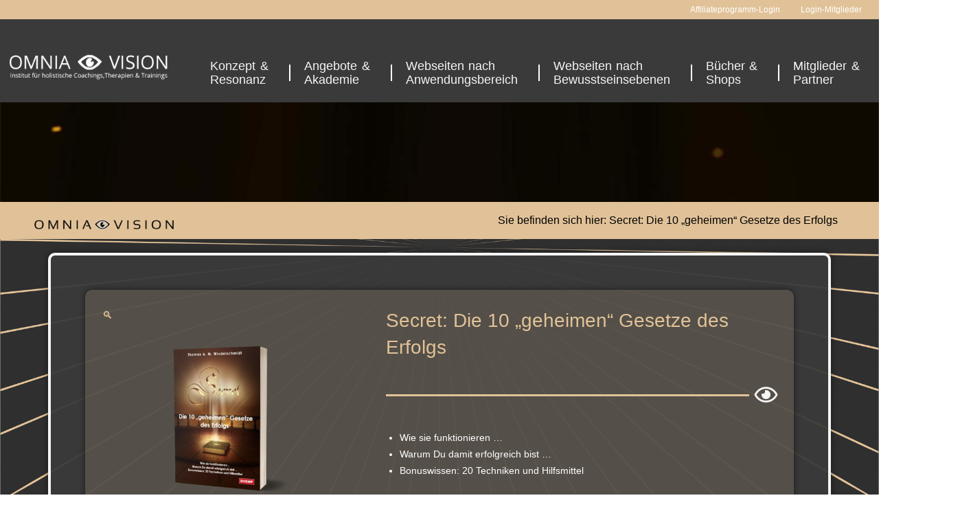

--- FILE ---
content_type: text/html; charset=UTF-8
request_url: https://omnia.vision/produkt/secret-die-10-geheimen-gesetze-des-erfolgs/
body_size: 134313
content:
<!DOCTYPE html>
<html lang="de" prefix="og: https://ogp.me/ns#">
<head><meta charset="UTF-8"><script>if(navigator.userAgent.match(/MSIE|Internet Explorer/i)||navigator.userAgent.match(/Trident\/7\..*?rv:11/i)){var href=document.location.href;if(!href.match(/[?&]nowprocket/)){if(href.indexOf("?")==-1){if(href.indexOf("#")==-1){document.location.href=href+"?nowprocket=1"}else{document.location.href=href.replace("#","?nowprocket=1#")}}else{if(href.indexOf("#")==-1){document.location.href=href+"&nowprocket=1"}else{document.location.href=href.replace("#","&nowprocket=1#")}}}}</script><script>(()=>{class RocketLazyLoadScripts{constructor(){this.v="2.0.4",this.userEvents=["keydown","keyup","mousedown","mouseup","mousemove","mouseover","mouseout","touchmove","touchstart","touchend","touchcancel","wheel","click","dblclick","input"],this.attributeEvents=["onblur","onclick","oncontextmenu","ondblclick","onfocus","onmousedown","onmouseenter","onmouseleave","onmousemove","onmouseout","onmouseover","onmouseup","onmousewheel","onscroll","onsubmit"]}async t(){this.i(),this.o(),/iP(ad|hone)/.test(navigator.userAgent)&&this.h(),this.u(),this.l(this),this.m(),this.k(this),this.p(this),this._(),await Promise.all([this.R(),this.L()]),this.lastBreath=Date.now(),this.S(this),this.P(),this.D(),this.O(),this.M(),await this.C(this.delayedScripts.normal),await this.C(this.delayedScripts.defer),await this.C(this.delayedScripts.async),await this.T(),await this.F(),await this.j(),await this.A(),window.dispatchEvent(new Event("rocket-allScriptsLoaded")),this.everythingLoaded=!0,this.lastTouchEnd&&await new Promise(t=>setTimeout(t,500-Date.now()+this.lastTouchEnd)),this.I(),this.H(),this.U(),this.W()}i(){this.CSPIssue=sessionStorage.getItem("rocketCSPIssue"),document.addEventListener("securitypolicyviolation",t=>{this.CSPIssue||"script-src-elem"!==t.violatedDirective||"data"!==t.blockedURI||(this.CSPIssue=!0,sessionStorage.setItem("rocketCSPIssue",!0))},{isRocket:!0})}o(){window.addEventListener("pageshow",t=>{this.persisted=t.persisted,this.realWindowLoadedFired=!0},{isRocket:!0}),window.addEventListener("pagehide",()=>{this.onFirstUserAction=null},{isRocket:!0})}h(){let t;function e(e){t=e}window.addEventListener("touchstart",e,{isRocket:!0}),window.addEventListener("touchend",function i(o){o.changedTouches[0]&&t.changedTouches[0]&&Math.abs(o.changedTouches[0].pageX-t.changedTouches[0].pageX)<10&&Math.abs(o.changedTouches[0].pageY-t.changedTouches[0].pageY)<10&&o.timeStamp-t.timeStamp<200&&(window.removeEventListener("touchstart",e,{isRocket:!0}),window.removeEventListener("touchend",i,{isRocket:!0}),"INPUT"===o.target.tagName&&"text"===o.target.type||(o.target.dispatchEvent(new TouchEvent("touchend",{target:o.target,bubbles:!0})),o.target.dispatchEvent(new MouseEvent("mouseover",{target:o.target,bubbles:!0})),o.target.dispatchEvent(new PointerEvent("click",{target:o.target,bubbles:!0,cancelable:!0,detail:1,clientX:o.changedTouches[0].clientX,clientY:o.changedTouches[0].clientY})),event.preventDefault()))},{isRocket:!0})}q(t){this.userActionTriggered||("mousemove"!==t.type||this.firstMousemoveIgnored?"keyup"===t.type||"mouseover"===t.type||"mouseout"===t.type||(this.userActionTriggered=!0,this.onFirstUserAction&&this.onFirstUserAction()):this.firstMousemoveIgnored=!0),"click"===t.type&&t.preventDefault(),t.stopPropagation(),t.stopImmediatePropagation(),"touchstart"===this.lastEvent&&"touchend"===t.type&&(this.lastTouchEnd=Date.now()),"click"===t.type&&(this.lastTouchEnd=0),this.lastEvent=t.type,t.composedPath&&t.composedPath()[0].getRootNode()instanceof ShadowRoot&&(t.rocketTarget=t.composedPath()[0]),this.savedUserEvents.push(t)}u(){this.savedUserEvents=[],this.userEventHandler=this.q.bind(this),this.userEvents.forEach(t=>window.addEventListener(t,this.userEventHandler,{passive:!1,isRocket:!0})),document.addEventListener("visibilitychange",this.userEventHandler,{isRocket:!0})}U(){this.userEvents.forEach(t=>window.removeEventListener(t,this.userEventHandler,{passive:!1,isRocket:!0})),document.removeEventListener("visibilitychange",this.userEventHandler,{isRocket:!0}),this.savedUserEvents.forEach(t=>{(t.rocketTarget||t.target).dispatchEvent(new window[t.constructor.name](t.type,t))})}m(){const t="return false",e=Array.from(this.attributeEvents,t=>"data-rocket-"+t),i="["+this.attributeEvents.join("],[")+"]",o="[data-rocket-"+this.attributeEvents.join("],[data-rocket-")+"]",s=(e,i,o)=>{o&&o!==t&&(e.setAttribute("data-rocket-"+i,o),e["rocket"+i]=new Function("event",o),e.setAttribute(i,t))};new MutationObserver(t=>{for(const n of t)"attributes"===n.type&&(n.attributeName.startsWith("data-rocket-")||this.everythingLoaded?n.attributeName.startsWith("data-rocket-")&&this.everythingLoaded&&this.N(n.target,n.attributeName.substring(12)):s(n.target,n.attributeName,n.target.getAttribute(n.attributeName))),"childList"===n.type&&n.addedNodes.forEach(t=>{if(t.nodeType===Node.ELEMENT_NODE)if(this.everythingLoaded)for(const i of[t,...t.querySelectorAll(o)])for(const t of i.getAttributeNames())e.includes(t)&&this.N(i,t.substring(12));else for(const e of[t,...t.querySelectorAll(i)])for(const t of e.getAttributeNames())this.attributeEvents.includes(t)&&s(e,t,e.getAttribute(t))})}).observe(document,{subtree:!0,childList:!0,attributeFilter:[...this.attributeEvents,...e]})}I(){this.attributeEvents.forEach(t=>{document.querySelectorAll("[data-rocket-"+t+"]").forEach(e=>{this.N(e,t)})})}N(t,e){const i=t.getAttribute("data-rocket-"+e);i&&(t.setAttribute(e,i),t.removeAttribute("data-rocket-"+e))}k(t){Object.defineProperty(HTMLElement.prototype,"onclick",{get(){return this.rocketonclick||null},set(e){this.rocketonclick=e,this.setAttribute(t.everythingLoaded?"onclick":"data-rocket-onclick","this.rocketonclick(event)")}})}S(t){function e(e,i){let o=e[i];e[i]=null,Object.defineProperty(e,i,{get:()=>o,set(s){t.everythingLoaded?o=s:e["rocket"+i]=o=s}})}e(document,"onreadystatechange"),e(window,"onload"),e(window,"onpageshow");try{Object.defineProperty(document,"readyState",{get:()=>t.rocketReadyState,set(e){t.rocketReadyState=e},configurable:!0}),document.readyState="loading"}catch(t){console.log("WPRocket DJE readyState conflict, bypassing")}}l(t){this.originalAddEventListener=EventTarget.prototype.addEventListener,this.originalRemoveEventListener=EventTarget.prototype.removeEventListener,this.savedEventListeners=[],EventTarget.prototype.addEventListener=function(e,i,o){o&&o.isRocket||!t.B(e,this)&&!t.userEvents.includes(e)||t.B(e,this)&&!t.userActionTriggered||e.startsWith("rocket-")||t.everythingLoaded?t.originalAddEventListener.call(this,e,i,o):(t.savedEventListeners.push({target:this,remove:!1,type:e,func:i,options:o}),"mouseenter"!==e&&"mouseleave"!==e||t.originalAddEventListener.call(this,e,t.savedUserEvents.push,o))},EventTarget.prototype.removeEventListener=function(e,i,o){o&&o.isRocket||!t.B(e,this)&&!t.userEvents.includes(e)||t.B(e,this)&&!t.userActionTriggered||e.startsWith("rocket-")||t.everythingLoaded?t.originalRemoveEventListener.call(this,e,i,o):t.savedEventListeners.push({target:this,remove:!0,type:e,func:i,options:o})}}J(t,e){this.savedEventListeners=this.savedEventListeners.filter(i=>{let o=i.type,s=i.target||window;return e!==o||t!==s||(this.B(o,s)&&(i.type="rocket-"+o),this.$(i),!1)})}H(){EventTarget.prototype.addEventListener=this.originalAddEventListener,EventTarget.prototype.removeEventListener=this.originalRemoveEventListener,this.savedEventListeners.forEach(t=>this.$(t))}$(t){t.remove?this.originalRemoveEventListener.call(t.target,t.type,t.func,t.options):this.originalAddEventListener.call(t.target,t.type,t.func,t.options)}p(t){let e;function i(e){return t.everythingLoaded?e:e.split(" ").map(t=>"load"===t||t.startsWith("load.")?"rocket-jquery-load":t).join(" ")}function o(o){function s(e){const s=o.fn[e];o.fn[e]=o.fn.init.prototype[e]=function(){return this[0]===window&&t.userActionTriggered&&("string"==typeof arguments[0]||arguments[0]instanceof String?arguments[0]=i(arguments[0]):"object"==typeof arguments[0]&&Object.keys(arguments[0]).forEach(t=>{const e=arguments[0][t];delete arguments[0][t],arguments[0][i(t)]=e})),s.apply(this,arguments),this}}if(o&&o.fn&&!t.allJQueries.includes(o)){const e={DOMContentLoaded:[],"rocket-DOMContentLoaded":[]};for(const t in e)document.addEventListener(t,()=>{e[t].forEach(t=>t())},{isRocket:!0});o.fn.ready=o.fn.init.prototype.ready=function(i){function s(){parseInt(o.fn.jquery)>2?setTimeout(()=>i.bind(document)(o)):i.bind(document)(o)}return"function"==typeof i&&(t.realDomReadyFired?!t.userActionTriggered||t.fauxDomReadyFired?s():e["rocket-DOMContentLoaded"].push(s):e.DOMContentLoaded.push(s)),o([])},s("on"),s("one"),s("off"),t.allJQueries.push(o)}e=o}t.allJQueries=[],o(window.jQuery),Object.defineProperty(window,"jQuery",{get:()=>e,set(t){o(t)}})}P(){const t=new Map;document.write=document.writeln=function(e){const i=document.currentScript,o=document.createRange(),s=i.parentElement;let n=t.get(i);void 0===n&&(n=i.nextSibling,t.set(i,n));const c=document.createDocumentFragment();o.setStart(c,0),c.appendChild(o.createContextualFragment(e)),s.insertBefore(c,n)}}async R(){return new Promise(t=>{this.userActionTriggered?t():this.onFirstUserAction=t})}async L(){return new Promise(t=>{document.addEventListener("DOMContentLoaded",()=>{this.realDomReadyFired=!0,t()},{isRocket:!0})})}async j(){return this.realWindowLoadedFired?Promise.resolve():new Promise(t=>{window.addEventListener("load",t,{isRocket:!0})})}M(){this.pendingScripts=[];this.scriptsMutationObserver=new MutationObserver(t=>{for(const e of t)e.addedNodes.forEach(t=>{"SCRIPT"!==t.tagName||t.noModule||t.isWPRocket||this.pendingScripts.push({script:t,promise:new Promise(e=>{const i=()=>{const i=this.pendingScripts.findIndex(e=>e.script===t);i>=0&&this.pendingScripts.splice(i,1),e()};t.addEventListener("load",i,{isRocket:!0}),t.addEventListener("error",i,{isRocket:!0}),setTimeout(i,1e3)})})})}),this.scriptsMutationObserver.observe(document,{childList:!0,subtree:!0})}async F(){await this.X(),this.pendingScripts.length?(await this.pendingScripts[0].promise,await this.F()):this.scriptsMutationObserver.disconnect()}D(){this.delayedScripts={normal:[],async:[],defer:[]},document.querySelectorAll("script[type$=rocketlazyloadscript]").forEach(t=>{t.hasAttribute("data-rocket-src")?t.hasAttribute("async")&&!1!==t.async?this.delayedScripts.async.push(t):t.hasAttribute("defer")&&!1!==t.defer||"module"===t.getAttribute("data-rocket-type")?this.delayedScripts.defer.push(t):this.delayedScripts.normal.push(t):this.delayedScripts.normal.push(t)})}async _(){await this.L();let t=[];document.querySelectorAll("script[type$=rocketlazyloadscript][data-rocket-src]").forEach(e=>{let i=e.getAttribute("data-rocket-src");if(i&&!i.startsWith("data:")){i.startsWith("//")&&(i=location.protocol+i);try{const o=new URL(i).origin;o!==location.origin&&t.push({src:o,crossOrigin:e.crossOrigin||"module"===e.getAttribute("data-rocket-type")})}catch(t){}}}),t=[...new Map(t.map(t=>[JSON.stringify(t),t])).values()],this.Y(t,"preconnect")}async G(t){if(await this.K(),!0!==t.noModule||!("noModule"in HTMLScriptElement.prototype))return new Promise(e=>{let i;function o(){(i||t).setAttribute("data-rocket-status","executed"),e()}try{if(navigator.userAgent.includes("Firefox/")||""===navigator.vendor||this.CSPIssue)i=document.createElement("script"),[...t.attributes].forEach(t=>{let e=t.nodeName;"type"!==e&&("data-rocket-type"===e&&(e="type"),"data-rocket-src"===e&&(e="src"),i.setAttribute(e,t.nodeValue))}),t.text&&(i.text=t.text),t.nonce&&(i.nonce=t.nonce),i.hasAttribute("src")?(i.addEventListener("load",o,{isRocket:!0}),i.addEventListener("error",()=>{i.setAttribute("data-rocket-status","failed-network"),e()},{isRocket:!0}),setTimeout(()=>{i.isConnected||e()},1)):(i.text=t.text,o()),i.isWPRocket=!0,t.parentNode.replaceChild(i,t);else{const i=t.getAttribute("data-rocket-type"),s=t.getAttribute("data-rocket-src");i?(t.type=i,t.removeAttribute("data-rocket-type")):t.removeAttribute("type"),t.addEventListener("load",o,{isRocket:!0}),t.addEventListener("error",i=>{this.CSPIssue&&i.target.src.startsWith("data:")?(console.log("WPRocket: CSP fallback activated"),t.removeAttribute("src"),this.G(t).then(e)):(t.setAttribute("data-rocket-status","failed-network"),e())},{isRocket:!0}),s?(t.fetchPriority="high",t.removeAttribute("data-rocket-src"),t.src=s):t.src="data:text/javascript;base64,"+window.btoa(unescape(encodeURIComponent(t.text)))}}catch(i){t.setAttribute("data-rocket-status","failed-transform"),e()}});t.setAttribute("data-rocket-status","skipped")}async C(t){const e=t.shift();return e?(e.isConnected&&await this.G(e),this.C(t)):Promise.resolve()}O(){this.Y([...this.delayedScripts.normal,...this.delayedScripts.defer,...this.delayedScripts.async],"preload")}Y(t,e){this.trash=this.trash||[];let i=!0;var o=document.createDocumentFragment();t.forEach(t=>{const s=t.getAttribute&&t.getAttribute("data-rocket-src")||t.src;if(s&&!s.startsWith("data:")){const n=document.createElement("link");n.href=s,n.rel=e,"preconnect"!==e&&(n.as="script",n.fetchPriority=i?"high":"low"),t.getAttribute&&"module"===t.getAttribute("data-rocket-type")&&(n.crossOrigin=!0),t.crossOrigin&&(n.crossOrigin=t.crossOrigin),t.integrity&&(n.integrity=t.integrity),t.nonce&&(n.nonce=t.nonce),o.appendChild(n),this.trash.push(n),i=!1}}),document.head.appendChild(o)}W(){this.trash.forEach(t=>t.remove())}async T(){try{document.readyState="interactive"}catch(t){}this.fauxDomReadyFired=!0;try{await this.K(),this.J(document,"readystatechange"),document.dispatchEvent(new Event("rocket-readystatechange")),await this.K(),document.rocketonreadystatechange&&document.rocketonreadystatechange(),await this.K(),this.J(document,"DOMContentLoaded"),document.dispatchEvent(new Event("rocket-DOMContentLoaded")),await this.K(),this.J(window,"DOMContentLoaded"),window.dispatchEvent(new Event("rocket-DOMContentLoaded"))}catch(t){console.error(t)}}async A(){try{document.readyState="complete"}catch(t){}try{await this.K(),this.J(document,"readystatechange"),document.dispatchEvent(new Event("rocket-readystatechange")),await this.K(),document.rocketonreadystatechange&&document.rocketonreadystatechange(),await this.K(),this.J(window,"load"),window.dispatchEvent(new Event("rocket-load")),await this.K(),window.rocketonload&&window.rocketonload(),await this.K(),this.allJQueries.forEach(t=>t(window).trigger("rocket-jquery-load")),await this.K(),this.J(window,"pageshow");const t=new Event("rocket-pageshow");t.persisted=this.persisted,window.dispatchEvent(t),await this.K(),window.rocketonpageshow&&window.rocketonpageshow({persisted:this.persisted})}catch(t){console.error(t)}}async K(){Date.now()-this.lastBreath>45&&(await this.X(),this.lastBreath=Date.now())}async X(){return document.hidden?new Promise(t=>setTimeout(t)):new Promise(t=>requestAnimationFrame(t))}B(t,e){return e===document&&"readystatechange"===t||(e===document&&"DOMContentLoaded"===t||(e===window&&"DOMContentLoaded"===t||(e===window&&"load"===t||e===window&&"pageshow"===t)))}static run(){(new RocketLazyLoadScripts).t()}}RocketLazyLoadScripts.run()})();</script>

<meta name="viewport" content="width=device-width, initial-scale=1">
	<link rel="profile" href="https://gmpg.org/xfn/11"> 
	
<!-- Suchmaschinen-Optimierung durch Rank Math PRO - https://rankmath.com/ -->
<title>Secret: Die 10 „geheimen“ Gesetze des Erfolgs - Omniavision</title>
<style id="wpr-usedcss">img:is([sizes=auto i],[sizes^="auto," i]){contain-intrinsic-size:3000px 1500px}address,blockquote,body,dd,fieldset,h1,h2,h3,h4,h5,hr,html,iframe,legend,li,ol,p,pre,textarea,ul{border:0;font-size:100%;font-style:inherit;font-weight:inherit;margin:0;outline:0;padding:0;vertical-align:baseline}html{-webkit-text-size-adjust:100%;-ms-text-size-adjust:100%}body{margin:0}nav{display:block}progress{display:inline-block;vertical-align:baseline}a{background-color:transparent}a:active{outline:0}a,a:focus,a:hover,a:visited{text-decoration:none}abbr[title]{border-bottom:1px dotted}small{font-size:80%}sub{font-size:75%;line-height:0;position:relative;vertical-align:baseline}sub{bottom:-.25em}img{border:0}svg:not(:root){overflow:hidden}hr{box-sizing:content-box;height:0}pre{overflow:auto}code,pre{font-size:1em}button,input,optgroup,select,textarea{color:inherit;font:inherit;margin:0}button{overflow:visible}button,select{text-transform:none}button,html input[type=button],input[type=reset],input[type=submit]{-webkit-appearance:button;cursor:pointer}button[disabled],html input[disabled]{cursor:default}button::-moz-focus-inner,input::-moz-focus-inner{border:0;padding:0}input{line-height:normal}input[type=checkbox],input[type=radio]{box-sizing:border-box;padding:0}input[type=number]::-webkit-inner-spin-button,input[type=number]::-webkit-outer-spin-button{height:auto}input[type=search]{-webkit-appearance:textfield;box-sizing:content-box}input[type=search]::-webkit-search-cancel-button,input[type=search]::-webkit-search-decoration{-webkit-appearance:none}fieldset{border:1px solid var(--ast-border-color);margin:0;padding:.35em .625em .75em}legend{border:0;padding:0}fieldset legend{margin-bottom:1.5em;padding:0 .5em}textarea{overflow:auto}optgroup{font-weight:700}table{border-collapse:collapse;border-spacing:0}td,th{padding:0}.ast-container{max-width:100%}.ast-container{margin-left:auto;margin-right:auto;padding-left:20px;padding-right:20px}h1,h2,h3,h4,h5{clear:both}.entry-content :where(h1),h1{color:#808285;font-size:2em;line-height:1.2}.entry-content :where(h2),h2{color:#808285;font-size:1.7em;line-height:1.3}.entry-content :where(h3),h3{color:#808285;font-size:1.5em;line-height:1.4}.entry-content :where(h4),h4{color:#808285;line-height:1.5;font-size:1.3em}.entry-content :where(h5),h5{color:#808285;line-height:1.6;font-size:1.2em}.entry-content :where(h6){color:#808285;line-height:1.7;font-size:1.1em}html{box-sizing:border-box}*,:after,:before{box-sizing:inherit}body{color:#808285;background:#fff;font-style:normal}ol,ul{margin:0 0 1.5em 3em}ul{list-style:disc}ol{list-style:decimal}li>ol,li>ul{margin-bottom:0;margin-left:1.5em}dd{margin:0 1.5em 1em}strong{font-weight:700}cite,em,i{font-style:italic}blockquote{quotes:"" ""}blockquote:after,blockquote:before{content:""}blockquote{border-left:5px solid var(--ast-border-color);padding:20px;font-size:1.2em;font-style:italic;margin:0 0 1.5em;position:relative}address{margin:0 0 1.5em}address,cite{font-style:italic}abbr{border-bottom:1px dotted #666;cursor:help}pre{background:var(--ast-code-block-background);font-family:"Courier 10 Pitch",Courier,monospace;margin-bottom:1.6em;overflow:auto;max-width:100%;padding:1.6em}code,var{font:1em Monaco,Consolas,"Andale Mono","DejaVu Sans Mono",monospace}img{height:auto;max-width:100%}hr{background-color:#ccc;border:0;height:1px;margin-bottom:1.5em}.button,button,input,select,textarea{color:#808285;font-weight:400;font-size:100%;margin:0;vertical-align:baseline}button,input{line-height:normal}ins{background:0 0;text-decoration:none}table,td,th{border:1px solid var(--ast-border-color)}table{border-collapse:separate;border-spacing:0;border-width:1px 0 0 1px;margin:0 0 1.5em;width:100%}th{font-weight:600}td,th{padding:.7em 1em;border-width:0 1px 1px 0}.button,button,input[type=button],input[type=reset],input[type=submit]{border:1px solid;border-color:var(--ast-border-color);border-radius:2px;background:#e6e6e6;padding:.6em 1em .4em;color:#fff}.button:focus,.button:hover,button:focus,button:hover,input[type=button]:focus,input[type=button]:hover,input[type=reset]:focus,input[type=reset]:hover,input[type=submit]:focus,input[type=submit]:hover{color:#fff;border-color:var(--ast-border-color)}.button:active,.button:focus,button:active,button:focus,input[type=button]:active,input[type=button]:focus,input[type=reset]:active,input[type=reset]:focus,input[type=submit]:active,input[type=submit]:focus{border-color:var(--ast-border-color);outline:0}input[type=email],input[type=password],input[type=search],input[type=tel],input[type=text],input[type=url],textarea{color:#666;border:1px solid var(--ast-border-color);border-radius:2px;-webkit-appearance:none}input[type=email]:focus,input[type=password]:focus,input[type=search]:focus,input[type=tel]:focus,input[type=text]:focus,input[type=url]:focus,textarea:focus{color:#111}textarea{padding-left:3px;width:100%}a{color:#4169e1}a:focus,a:hover{color:#191970}a:focus{outline:dotted thin}a:hover{outline:0}.screen-reader-text{border:0;clip:rect(1px,1px,1px,1px);height:1px;margin:-1px;overflow:hidden;padding:0;position:absolute;width:1px;word-wrap:normal!important}.screen-reader-text:focus{background-color:#f1f1f1;border-radius:2px;box-shadow:0 0 2px 2px rgba(0,0,0,.6);clip:auto!important;color:#21759b;display:block;font-size:12.25px;font-size:.875rem;height:auto;left:5px;line-height:normal;padding:15px 23px 14px;text-decoration:none;top:5px;width:auto;z-index:100000}embed,iframe,object{max-width:100%}::selection{color:#fff;background:#0274be}body:not(.logged-in){position:relative}#page{position:relative}a,a:focus{text-decoration:none}.site-header a *,a{transition:all .2s linear}img{vertical-align:middle}.entry-content :where(h1,h2,h3,h4,h5,h6){margin-bottom:20px}p{margin-bottom:1.75em}blockquote{margin:1.5em 1em 1.5em 3em;font-size:1.1em;line-height:inherit;position:relative}.button,input[type=button],input[type=submit]{border-radius:0;padding:18px 30px;border:0;box-shadow:none;text-shadow:none}.button:hover,input[type=button]:hover,input[type=submit]:hover{box-shadow:none}.button:active,.button:focus,input[type=button]:active,input[type=button]:focus,input[type=submit]:active,input[type=submit]:focus{box-shadow:none}.search-form .search-field{outline:0}.ast-search-menu-icon{position:relative;z-index:3}.site .skip-link{background-color:#f1f1f1;box-shadow:0 0 1px 1px rgba(0,0,0,.2);color:#21759b;display:block;font-family:Montserrat,"Helvetica Neue",sans-serif;font-size:14px;font-weight:700;left:-9999em;outline:0;padding:15px 23px 14px;text-decoration:none;text-transform:none;top:-9999em}.site .skip-link:focus{clip:auto;height:auto;left:6px;top:7px;width:auto;z-index:100000;outline:dotted thin}input,select{line-height:1}body,button,input[type=button],input[type=submit],textarea{line-height:1.85714285714286}.ast-single-post .entry-title,.ast-single-post .entry-title a{line-height:1.2}.entry-title,.entry-title a{font-weight:var(--ast-blog-title-font-weight,normal)}body{background-color:#fff}#page{display:block}#primary{width:100%}#primary{margin:4em 0}.ast-search-icon .astra-search-icon{font-size:1.3em}.ast-header-break-point .dropdown-menu-toggle{display:none}.ast-button-wrap{display:inline-block}.ast-button-wrap button{box-shadow:none;border:none}.ast-button-wrap .menu-toggle{padding:0;width:2.2em;height:2.1em;font-size:1.5em;font-weight:400;border-radius:2px;-webkit-font-smoothing:antialiased;-moz-osx-font-smoothing:grayscale;border-radius:2px;vertical-align:middle;line-height:1.85714285714286}.ast-button-wrap .menu-toggle.main-header-menu-toggle{padding:0 .5em;width:auto;text-align:center}.ast-button-wrap .menu-toggle:focus{outline:dotted thin}.site-header .menu-link *{transition:none}.ast-header-break-point .main-header-bar-navigation{flex:auto}.sticky{display:block}.entry-content>:last-child{margin-bottom:0}body{overflow-x:hidden}.widget{margin:0 0 2.8em}.widget:last-child{margin-bottom:0}.widget select{max-width:100%}.widget ul{margin:0;list-style-type:none}.elementor-nav-menu .ast-icon{display:none}.ast-nav-menu .sub-menu{line-height:1.45}.ast-header-break-point #ast-mobile-header{display:block}.ast-header-break-point .main-header-bar-navigation{line-height:3}.ast-header-break-point .main-header-bar-navigation .menu-item-has-children>.ast-menu-toggle{display:inline-block;position:absolute;font-size:inherit;top:0;right:20px;cursor:pointer;-webkit-font-smoothing:antialiased;-moz-osx-font-smoothing:grayscale;padding:0 .907em;font-weight:400;line-height:inherit}.ast-header-break-point .main-header-bar-navigation .menu-item-has-children .sub-menu{display:none}.ast-header-break-point .ast-nav-menu .sub-menu{line-height:3}.ast-hfb-header.ast-header-break-point .main-header-bar-navigation{width:100%;margin:0}.ast-button-wrap .menu-toggle.main-header-menu-toggle{padding:.5em;align-items:center;-js-display:flex;display:flex}.site-header{z-index:99;position:relative}.ast-menu-toggle{display:none;background:0 0;color:inherit;border-style:dotted;border-color:transparent}.ast-menu-toggle:focus,.ast-menu-toggle:hover{background:0 0;border-color:inherit;color:inherit}.ast-menu-toggle:focus{outline:dotted thin}.ast-header-break-point .main-header-bar-navigation{width:calc(100% + 40px);margin:0 -20px}.ast-header-break-point .ast-builder-menu{width:100%}input[type=email],input[type=number],input[type=password],input[type=reset],input[type=search],input[type=tel],input[type=text],input[type=url],select,textarea{color:#666;padding:.75em;height:auto;border-width:1px;border-style:solid;border-color:var(--ast-border-color);border-radius:2px;background:var(--ast-comment-inputs-background);box-shadow:none;box-sizing:border-box;transition:all .2s linear}input[type=email]:focus,input[type=password]:focus,input[type=reset]:focus,input[type=search]:focus,input[type=tel]:focus,input[type=text]:focus,input[type=url]:focus,select:focus,textarea:focus{background-color:#fff;border-color:var(--ast-border-color);box-shadow:none}input[type=button],input[type=button]:focus,input[type=button]:hover,input[type=reset],input[type=reset]:focus,input[type=reset]:hover,input[type=submit],input[type=submit]:focus,input[type=submit]:hover{box-shadow:none}textarea{width:100%}input[type=search]:focus{outline:dotted thin}.astra-dark-mode-enable input[type=email],.astra-dark-mode-enable input[type=number],.astra-dark-mode-enable input[type=password],.astra-dark-mode-enable input[type=reset],.astra-dark-mode-enable input[type=search],.astra-dark-mode-enable input[type=tel],.astra-dark-mode-enable input[type=text],.astra-dark-mode-enable input[type=url],.astra-dark-mode-enable textarea{background-color:var(--ast-global-color-secondary,--ast-global-color-5);color:var(--ast-global-color-2)!important;border:1px solid var(--ast-border-color)}.astra-dark-mode-enable input[type=email]:focus,.astra-dark-mode-enable input[type=number]:focus,.astra-dark-mode-enable input[type=password]:focus,.astra-dark-mode-enable input[type=reset]:focus,.astra-dark-mode-enable input[type=search]:focus,.astra-dark-mode-enable input[type=tel]:focus,.astra-dark-mode-enable input[type=text]:focus,.astra-dark-mode-enable input[type=url]:focus,.astra-dark-mode-enable textarea:focus{border:1px solid var(--ast-global-color-0)!important;background-color:var(--ast-global-color-secondary,--ast-global-color-5)!important}.astra-dark-mode-enable .select2-container .select2-selection--single,.astra-dark-mode-enable .select2-dropdown,.astra-dark-mode-enable select{background-color:var(--ast-global-color-secondary,--ast-global-color-5);border-color:var(--ast-border-color);color:var(--ast-global-color-2)}input[type=range]{-webkit-appearance:none;width:100%;margin:5.7px 0;padding:0;border:none}input[type=range]:focus{outline:0}input[type=range]::-webkit-slider-runnable-track{width:100%;height:8.6px;cursor:pointer;box-shadow:2.6px 2.6px .4px #ccc,0 0 2.6px #d9d9d9;background:rgba(255,255,255,.2);border-radius:13.6px;border:0 solid #fff}input[type=range]::-webkit-slider-thumb{box-shadow:0 0 0 rgba(255,221,0,.37),0 0 0 rgba(255,224,26,.37);border:7.9px solid #0274be;height:20px;width:20px;border-radius:50px;background:#0274be;cursor:pointer;-webkit-appearance:none;margin-top:-5.7px}input[type=range]:focus::-webkit-slider-runnable-track{background:rgba(255,255,255,.2)}input[type=range]::-moz-range-track{width:100%;height:8.6px;cursor:pointer;box-shadow:2.6px 2.6px .4px #ccc,0 0 2.6px #d9d9d9;background:rgba(255,255,255,.2);border-radius:13.6px;border:0 solid #fff}input[type=range]::-moz-range-thumb{box-shadow:0 0 0 rgba(255,221,0,.37),0 0 0 rgba(255,224,26,.37);border:7.9px solid #0274be;height:20px;width:20px;border-radius:50px;background:#0274be;cursor:pointer}input[type=range]::-ms-track{width:100%;height:8.6px;cursor:pointer;background:0 0;border-color:transparent;color:transparent}input[type=range]::-ms-fill-lower{background:rgba(199,199,199,.2);border:0 solid #fff;border-radius:27.2px;box-shadow:2.6px 2.6px .4px #ccc,0 0 2.6px #d9d9d9}input[type=range]::-ms-fill-upper{background:rgba(255,255,255,.2);border:0 solid #fff;border-radius:27.2px;box-shadow:2.6px 2.6px .4px #ccc,0 0 2.6px #d9d9d9}input[type=range]::-ms-thumb{box-shadow:0 0 0 rgba(255,221,0,.37),0 0 0 rgba(255,224,26,.37);border:7.9px solid #0274be;height:20px;width:20px;border-radius:50px;background:#0274be;cursor:pointer;height:8.6px}input[type=range]:focus::-ms-fill-lower{background:rgba(255,255,255,.2)}input[type=range]:focus::-ms-fill-upper{background:rgba(255,255,255,.2)}input[type=color]{border:none;width:100px;padding:0;height:30px;cursor:pointer}input[type=color]::-webkit-color-swatch-wrapper{padding:0;border:none}input[type=color]::-webkit-color-swatch{border:none}.entry-content{word-wrap:break-word}.entry-content p{margin-bottom:1.6em}.entry-content::after{display:table;clear:both;content:''}.search .entry-title{line-height:1.3}.entry-title{margin-bottom:.2em}:root{--ast-post-nav-space:0;--ast-container-default-xlg-padding:6.67em;--ast-container-default-lg-padding:5.67em;--ast-container-default-slg-padding:4.34em;--ast-container-default-md-padding:3.34em;--ast-container-default-sm-padding:6.67em;--ast-container-default-xs-padding:2.4em;--ast-container-default-xxs-padding:1.4em;--ast-code-block-background:#EEEEEE;--ast-comment-inputs-background:#FAFAFA;--ast-normal-container-width:1200px;--ast-narrow-container-width:750px;--ast-blog-title-font-weight:normal;--ast-blog-meta-weight:inherit;--ast-global-color-primary:var(--ast-global-color-5);--ast-global-color-secondary:var(--ast-global-color-4);--ast-global-color-alternate-background:var(--ast-global-color-7);--ast-global-color-subtle-background:var(--ast-global-color-6);--ast-bg-style-guide:#F8FAFC;--ast-shadow-style-guide:0px 0px 4px 0 #00000057;--ast-global-dark-bg-style:#fff;--ast-global-dark-lfs:#fbfbfb;--ast-widget-bg-color:#fafafa;--ast-wc-container-head-bg-color:#fbfbfb;--ast-title-layout-bg:#eeeeee;--ast-search-border-color:#e7e7e7;--ast-lifter-hover-bg:#e6e6e6;--ast-gallery-block-color:#000;--srfm-color-input-label:var(--ast-global-color-2)}html{font-size:93.75%}a{color:#c6c6c6}a:focus,a:hover{color:var(--ast-global-color-1)}body,button,input,select,textarea{font-family:Arial,Helvetica,Verdana,sans-serif;font-weight:400;font-size:15px;font-size:1rem;line-height:var(--ast-body-line-height,1.65em)}blockquote{color:#b4b3b3}.entry-content :where(h1,h2,h3,h4,h5,h6),h1,h2,h3,h4,h5{font-family:Arial,Helvetica,Verdana,sans-serif;font-weight:400}header .custom-logo-link img{max-width:263px;width:263px}.entry-title{font-size:26px;font-size:1.7333333333333rem}.entry-content :where(h1),h1{font-size:40px;font-size:2.6666666666667rem;font-weight:400;font-family:Arial,Helvetica,Verdana,sans-serif;line-height:1.4em}.entry-content :where(h2),h2{font-size:32px;font-size:2.1333333333333rem;font-weight:400;font-family:Arial,Helvetica,Verdana,sans-serif;line-height:1.3em}.entry-content :where(h3),h3{font-size:26px;font-size:1.7333333333333rem;font-weight:400;font-family:Arial,Helvetica,Verdana,sans-serif;line-height:1.3em}.entry-content :where(h4),h4{font-size:24px;font-size:1.6rem;line-height:1.2em;font-weight:400;font-family:Arial,Helvetica,Verdana,sans-serif}.entry-content :where(h5),h5{font-size:20px;font-size:1.3333333333333rem;line-height:1.2em;font-weight:400;font-family:Arial,Helvetica,Verdana,sans-serif}.entry-content :where(h6){font-size:16px;font-size:1.0666666666667rem;line-height:1.25em;font-weight:400;font-family:Arial,Helvetica,Verdana,sans-serif}::selection{background-color:#fff;color:#000}.entry-content :where(h1,h2,h3,h4,h5,h6),.entry-title a,body,h1,h2,h3,h4,h5{color:#fffefe}input:focus,input[type=email]:focus,input[type=password]:focus,input[type=reset]:focus,input[type=search]:focus,input[type=text]:focus,input[type=url]:focus,textarea:focus{border-color:#c6c6c6}input[type=checkbox]:checked,input[type=checkbox]:focus:checked,input[type=checkbox]:hover:checked,input[type=radio]:checked,input[type=range]::-webkit-slider-thumb,input[type=reset]{border-color:#c6c6c6;background-color:#c6c6c6;box-shadow:none}.ast-search-menu-icon form.search-form{padding-right:0}.ast-search-menu-icon.slide-search input.search-field{width:0}.search-form input.search-field:focus{outline:0}.ast-single-post .entry-content a,.woocommerce-js .woocommerce-product-details__short-description a{text-decoration:underline}.ast-single-post .elementor-widget-button .elementor-button,.ast-single-post .entry-content .woocommerce a{text-decoration:none}#close:focus-visible,.ast-header-navigation-arrow:focus-visible,.ast-menu-toggle:focus-visible,.ast-search-menu-icon.slide-search a:focus-visible:focus-visible,.astra-search-icon:focus-visible,.site .skip-link:focus-visible,.woocommerce .astra-shop-summary-wrap a:focus-visible,.woocommerce .woocommerce-message a.button.wc-forward:focus-visible,.woocommerce a.wc-forward:focus-visible,.woocommerce-js .woocommerce-mini-cart-item a.remove:focus-visible,a:focus-visible{outline-style:dotted;outline-color:inherit;outline-width:thin}#ast-scroll-top:focus,#coupon_code:focus,.ast-mobile-popup-drawer.active .menu-toggle-close:focus,.woocommerce #place_order:focus,.woocommerce #reviews #respond input#submit:focus,.woocommerce .button.single_add_to_cart_button:focus,.woocommerce .woocommerce-cart-form button:focus,.woocommerce a.add_to_cart_button:focus,.woocommerce-js .woocommerce-mini-cart-item .quantity input[type=number]:focus,.woocommerce-page #comment:focus,.woocommerce.woocommerce-js .quantity input[type=number]:focus,body #content .woocommerce form .form-row .select2-container--default .select2-selection--single:focus,input:focus,input[type=email]:focus,input[type=number]:focus,input[type=password]:focus,input[type=reset]:focus,input[type=search]:focus,input[type=text]:focus,input[type=url]:focus,textarea:focus{border-style:dotted;border-color:inherit;border-width:thin}input{outline:0}.woocommerce-js input[type=email]:focus,.woocommerce-js input[type=text]:focus,.woocommerce-js textarea:focus,input[type=number]:focus{outline-style:unset;outline-color:inherit;outline-width:thin}.ast-page-builder-template .site-content>.ast-container{max-width:100%;padding:0}.ast-page-builder-template .site .site-content #primary{padding:0;margin:0}@media (max-width:921.9px){#ast-desktop-header{display:none}}.elementor-widget-heading h1.elementor-heading-title{line-height:1.4em}.elementor-widget-heading h2.elementor-heading-title{line-height:1.3em}.elementor-widget-heading h3.elementor-heading-title{line-height:1.3em}.elementor-widget-heading h4.elementor-heading-title{line-height:1.2em}.elementor-widget-heading h5.elementor-heading-title{line-height:1.2em}.button,.menu-toggle,button,input#submit,input[type=button],input[type=reset],input[type=submit]{border-style:solid;border-top-width:0;border-right-width:0;border-left-width:0;border-bottom-width:0;color:#000;border-color:#e1c298;background-color:#e1c298;padding-top:10px;padding-right:20px;padding-bottom:10px;padding-left:20px;font-family:Arial,Helvetica,Verdana,sans-serif;font-weight:400;font-size:16px;font-size:1.0666666666667rem;line-height:1em;border-top-left-radius:3px;border-top-right-radius:3px;border-bottom-right-radius:3px;border-bottom-left-radius:3px}.menu-toggle:hover,button:focus,button:hover,input#submit:focus,input#submit:hover,input[type=button]:focus,input[type=button]:hover,input[type=reset]:focus,input[type=reset]:hover,input[type=submit]:focus,input[type=submit]:hover{color:#fff;background-color:#000;border-color:#000}@media (min-width:544px){.ast-container{max-width:100%}}#ast-mobile-header .ast-site-header-cart-li a{pointer-events:none}body{background-color:#3a3a3a;background-image:none}@media (max-width:921px){.entry-content :where(h1),h1{font-size:30px}.entry-content :where(h2),h2{font-size:25px}.entry-content :where(h3),h3{font-size:20px}}@media (max-width:544px){.ast-search-menu-icon.ast-dropdown-active .search-field{width:170px}.entry-content :where(h1),h1{font-size:30px}.entry-content :where(h2),h2{font-size:25px}.entry-content :where(h3),h3{font-size:20px}html{font-size:85.5%}}@media (min-width:922px){#ast-mobile-header{display:none}.ast-container{max-width:1240px}.site-content .ast-container{display:flex}}@media (max-width:921px){html{font-size:85.5%}.site-content .ast-container{flex-direction:column}}blockquote{padding:0 1.2em 1.2em}ol,ul{margin-left:20px}:root{--ast-global-color-0:#0170B9;--ast-global-color-1:#3a3a3a;--ast-global-color-2:#3a3a3a;--ast-global-color-3:#4B4F58;--ast-global-color-4:#F5F5F5;--ast-global-color-5:#FFFFFF;--ast-global-color-6:#E5E5E5;--ast-global-color-7:#424242;--ast-global-color-8:#000000}:root{--ast-border-color:#dddddd}.entry-content :where(h1,h2,h3,h4,h5,h6),h1,h2,h3,h4,h5{color:#e1c298}.entry-title a{color:#e1c298}.elementor-template-full-width .ast-container{display:block}.elementor-screen-only,.screen-reader-text,.screen-reader-text span{top:0!important}@media (max-width:544px){.elementor-element .elementor-wc-products .woocommerce[class*=columns-] ul.products li.product{width:auto;margin:0}.elementor-element .woocommerce .woocommerce-result-count{float:none}}.ast-mobile-popup-content .ast-submenu-expanded>.ast-menu-toggle{transform:rotateX(180deg);overflow-y:auto}.ast-desktop-header-content>*,.ast-mobile-header-content>*{padding:10px 0;height:auto}.ast-desktop-header-content>:first-child,.ast-mobile-header-content>:first-child{padding-top:10px}.ast-desktop-header-content>.ast-builder-menu,.ast-mobile-header-content>.ast-builder-menu{padding-top:0}.ast-desktop-header-content>:last-child,.ast-mobile-header-content>:last-child{padding-bottom:0}.ast-desktop-header-content .main-header-bar-navigation .ast-submenu-expanded>.ast-menu-toggle::before{transform:rotateX(180deg)}#ast-desktop-header .ast-desktop-header-content,.ast-desktop-header-content .ast-search-icon,.ast-main-header-nav-open.ast-popup-nav-open .ast-desktop-header-content,.ast-mobile-header-content .ast-search-icon{display:none}.ast-main-header-nav-open.ast-header-break-point #ast-desktop-header .ast-desktop-header-content{display:block}.ast-desktop-header-content .ast-search-menu-icon,.ast-desktop-header-content .ast-search-menu-icon.slide-search,.ast-mobile-header-content .ast-search-menu-icon,.ast-mobile-header-content .ast-search-menu-icon.slide-search{width:100%;position:relative;display:block;right:auto;transform:none}.ast-desktop-header-content .ast-search-menu-icon .search-form,.ast-desktop-header-content .ast-search-menu-icon.slide-search .search-form,.ast-mobile-header-content .ast-search-menu-icon .search-form,.ast-mobile-header-content .ast-search-menu-icon.slide-search .search-form{right:0;visibility:visible;opacity:1;position:relative;top:auto;transform:none;padding:0;display:block;overflow:hidden}.ast-desktop-header-content .ast-search-menu-icon .search-field,.ast-mobile-header-content .ast-search-menu-icon .search-field{width:100%;padding-right:5.5em}.ast-mobile-popup-drawer.active .ast-mobile-popup-inner{background-color:#fff}.ast-desktop-header-content{background-color:#fff}.ast-desktop-header-content>*,.ast-desktop-popup-content>*,.ast-mobile-header-content>*,.ast-mobile-popup-content>*{padding-top:0;padding-bottom:0}.ast-mobile-popup-drawer.active .menu-toggle-close{color:#3a3a3a}:root{--e-global-color-astglobalcolor0:#0170B9;--e-global-color-astglobalcolor1:#3a3a3a;--e-global-color-astglobalcolor2:#3a3a3a;--e-global-color-astglobalcolor3:#4B4F58;--e-global-color-astglobalcolor4:#F5F5F5;--e-global-color-astglobalcolor5:#FFFFFF;--e-global-color-astglobalcolor6:#E5E5E5;--e-global-color-astglobalcolor7:#424242;--e-global-color-astglobalcolor8:#000000}img.emoji{display:inline!important;border:none!important;box-shadow:none!important;height:1em!important;width:1em!important;margin:0 .07em!important;vertical-align:-.1em!important;background:0 0!important;padding:0!important}:where(.wp-block-button__link){border-radius:9999px;box-shadow:none;padding:calc(.667em + 2px) calc(1.333em + 2px);text-decoration:none}:root :where(.wp-block-button .wp-block-button__link.is-style-outline),:root :where(.wp-block-button.is-style-outline>.wp-block-button__link){border:2px solid;padding:.667em 1.333em}:root :where(.wp-block-button .wp-block-button__link.is-style-outline:not(.has-text-color)),:root :where(.wp-block-button.is-style-outline>.wp-block-button__link:not(.has-text-color)){color:currentColor}:root :where(.wp-block-button .wp-block-button__link.is-style-outline:not(.has-background)),:root :where(.wp-block-button.is-style-outline>.wp-block-button__link:not(.has-background)){background-color:initial;background-image:none}:where(.wp-block-calendar table:not(.has-background) th){background:#ddd}:where(.wp-block-columns){margin-bottom:1.75em}:where(.wp-block-columns.has-background){padding:1.25em 2.375em}:where(.wp-block-post-comments input[type=submit]){border:none}:where(.wp-block-cover-image:not(.has-text-color)),:where(.wp-block-cover:not(.has-text-color)){color:#fff}:where(.wp-block-cover-image.is-light:not(.has-text-color)),:where(.wp-block-cover.is-light:not(.has-text-color)){color:#000}:root :where(.wp-block-cover h1:not(.has-text-color)),:root :where(.wp-block-cover h2:not(.has-text-color)),:root :where(.wp-block-cover h3:not(.has-text-color)),:root :where(.wp-block-cover h4:not(.has-text-color)),:root :where(.wp-block-cover h5:not(.has-text-color)),:root :where(.wp-block-cover h6:not(.has-text-color)),:root :where(.wp-block-cover p:not(.has-text-color)){color:inherit}:where(.wp-block-file){margin-bottom:1.5em}:where(.wp-block-file__button){border-radius:2em;display:inline-block;padding:.5em 1em}:where(.wp-block-file__button):is(a):active,:where(.wp-block-file__button):is(a):focus,:where(.wp-block-file__button):is(a):hover,:where(.wp-block-file__button):is(a):visited{box-shadow:none;color:#fff;opacity:.85;text-decoration:none}:where(.wp-block-group.wp-block-group-is-layout-constrained){position:relative}:root :where(.wp-block-image.is-style-rounded img,.wp-block-image .is-style-rounded img){border-radius:9999px}.wp-lightbox-overlay.active{visibility:visible}@media not (prefers-reduced-motion){.wp-lightbox-overlay.active{animation:.25s both turn-on-visibility}.wp-lightbox-overlay.active img{animation:.35s both turn-on-visibility}.wp-lightbox-overlay.show-closing-animation:not(.active){animation:.35s both turn-off-visibility}.wp-lightbox-overlay.show-closing-animation:not(.active) img{animation:.25s both turn-off-visibility}.wp-lightbox-overlay.zoom.active{animation:none;opacity:1;visibility:visible}.wp-lightbox-overlay.zoom.active .lightbox-image-container{animation:.4s lightbox-zoom-in}.wp-lightbox-overlay.zoom.active .lightbox-image-container img{animation:none}.wp-lightbox-overlay.zoom.active .scrim{animation:.4s forwards turn-on-visibility}.wp-lightbox-overlay.zoom.show-closing-animation:not(.active){animation:none}.wp-lightbox-overlay.zoom.show-closing-animation:not(.active) .lightbox-image-container{animation:.4s lightbox-zoom-out}.wp-lightbox-overlay.zoom.show-closing-animation:not(.active) .lightbox-image-container img{animation:none}.wp-lightbox-overlay.zoom.show-closing-animation:not(.active) .scrim{animation:.4s forwards turn-off-visibility}}@keyframes turn-on-visibility{0%{opacity:0}to{opacity:1}}@keyframes turn-off-visibility{0%{opacity:1;visibility:visible}99%{opacity:0;visibility:visible}to{opacity:0;visibility:hidden}}@keyframes lightbox-zoom-in{0%{transform:translate(calc((-100vw + var(--wp--lightbox-scrollbar-width))/ 2 + var(--wp--lightbox-initial-left-position)),calc(-50vh + var(--wp--lightbox-initial-top-position))) scale(var(--wp--lightbox-scale))}to{transform:translate(-50%,-50%) scale(1)}}@keyframes lightbox-zoom-out{0%{transform:translate(-50%,-50%) scale(1);visibility:visible}99%{visibility:visible}to{transform:translate(calc((-100vw + var(--wp--lightbox-scrollbar-width))/ 2 + var(--wp--lightbox-initial-left-position)),calc(-50vh + var(--wp--lightbox-initial-top-position))) scale(var(--wp--lightbox-scale));visibility:hidden}}:where(.wp-block-latest-comments:not([style*=line-height] .wp-block-latest-comments__comment)){line-height:1.1}:where(.wp-block-latest-comments:not([style*=line-height] .wp-block-latest-comments__comment-excerpt p)){line-height:1.8}:root :where(.wp-block-latest-posts.is-grid){padding:0}:root :where(.wp-block-latest-posts.wp-block-latest-posts__list){padding-left:0}ol,ul{box-sizing:border-box}:root :where(.wp-block-list.has-background){padding:1.25em 2.375em}:where(.wp-block-navigation.has-background .wp-block-navigation-item a:not(.wp-element-button)),:where(.wp-block-navigation.has-background .wp-block-navigation-submenu a:not(.wp-element-button)){padding:.5em 1em}:where(.wp-block-navigation .wp-block-navigation__submenu-container .wp-block-navigation-item a:not(.wp-element-button)),:where(.wp-block-navigation .wp-block-navigation__submenu-container .wp-block-navigation-submenu a:not(.wp-element-button)),:where(.wp-block-navigation .wp-block-navigation__submenu-container .wp-block-navigation-submenu button.wp-block-navigation-item__content),:where(.wp-block-navigation .wp-block-navigation__submenu-container .wp-block-pages-list__item button.wp-block-navigation-item__content){padding:.5em 1em}:root :where(p.has-background){padding:1.25em 2.375em}:where(p.has-text-color:not(.has-link-color)) a{color:inherit}:where(.wp-block-post-comments-form) input:not([type=submit]),:where(.wp-block-post-comments-form) textarea{border:1px solid #949494;font-family:inherit;font-size:1em}:where(.wp-block-post-comments-form) input:where(:not([type=submit]):not([type=checkbox])),:where(.wp-block-post-comments-form) textarea{padding:calc(.667em + 2px)}:where(.wp-block-post-excerpt){box-sizing:border-box;margin-bottom:var(--wp--style--block-gap);margin-top:var(--wp--style--block-gap)}:where(.wp-block-preformatted.has-background){padding:1.25em 2.375em}:where(.wp-block-search__button){border:1px solid #ccc;padding:6px 10px}:where(.wp-block-search__input){font-family:inherit;font-size:inherit;font-style:inherit;font-weight:inherit;letter-spacing:inherit;line-height:inherit;text-transform:inherit}:where(.wp-block-search__button-inside .wp-block-search__inside-wrapper){border:1px solid #949494;box-sizing:border-box;padding:4px}:where(.wp-block-search__button-inside .wp-block-search__inside-wrapper) .wp-block-search__input{border:none;border-radius:0;padding:0 4px}:where(.wp-block-search__button-inside .wp-block-search__inside-wrapper) .wp-block-search__input:focus{outline:0}:where(.wp-block-search__button-inside .wp-block-search__inside-wrapper) :where(.wp-block-search__button){padding:4px 8px}:root :where(.wp-block-separator.is-style-dots){height:auto;line-height:1;text-align:center}:root :where(.wp-block-separator.is-style-dots):before{color:currentColor;content:"···";font-family:serif;font-size:1.5em;letter-spacing:2em;padding-left:2em}:root :where(.wp-block-site-logo.is-style-rounded){border-radius:9999px}:where(.wp-block-social-links:not(.is-style-logos-only)) .wp-social-link{background-color:#f0f0f0;color:#444}:where(.wp-block-social-links:not(.is-style-logos-only)) .wp-social-link-amazon{background-color:#f90;color:#fff}:where(.wp-block-social-links:not(.is-style-logos-only)) .wp-social-link-bandcamp{background-color:#1ea0c3;color:#fff}:where(.wp-block-social-links:not(.is-style-logos-only)) .wp-social-link-behance{background-color:#0757fe;color:#fff}:where(.wp-block-social-links:not(.is-style-logos-only)) .wp-social-link-bluesky{background-color:#0a7aff;color:#fff}:where(.wp-block-social-links:not(.is-style-logos-only)) .wp-social-link-codepen{background-color:#1e1f26;color:#fff}:where(.wp-block-social-links:not(.is-style-logos-only)) .wp-social-link-deviantart{background-color:#02e49b;color:#fff}:where(.wp-block-social-links:not(.is-style-logos-only)) .wp-social-link-discord{background-color:#5865f2;color:#fff}:where(.wp-block-social-links:not(.is-style-logos-only)) .wp-social-link-dribbble{background-color:#e94c89;color:#fff}:where(.wp-block-social-links:not(.is-style-logos-only)) .wp-social-link-dropbox{background-color:#4280ff;color:#fff}:where(.wp-block-social-links:not(.is-style-logos-only)) .wp-social-link-etsy{background-color:#f45800;color:#fff}:where(.wp-block-social-links:not(.is-style-logos-only)) .wp-social-link-facebook{background-color:#0866ff;color:#fff}:where(.wp-block-social-links:not(.is-style-logos-only)) .wp-social-link-fivehundredpx{background-color:#000;color:#fff}:where(.wp-block-social-links:not(.is-style-logos-only)) .wp-social-link-flickr{background-color:#0461dd;color:#fff}:where(.wp-block-social-links:not(.is-style-logos-only)) .wp-social-link-foursquare{background-color:#e65678;color:#fff}:where(.wp-block-social-links:not(.is-style-logos-only)) .wp-social-link-github{background-color:#24292d;color:#fff}:where(.wp-block-social-links:not(.is-style-logos-only)) .wp-social-link-goodreads{background-color:#eceadd;color:#382110}:where(.wp-block-social-links:not(.is-style-logos-only)) .wp-social-link-google{background-color:#ea4434;color:#fff}:where(.wp-block-social-links:not(.is-style-logos-only)) .wp-social-link-gravatar{background-color:#1d4fc4;color:#fff}:where(.wp-block-social-links:not(.is-style-logos-only)) .wp-social-link-instagram{background-color:#f00075;color:#fff}:where(.wp-block-social-links:not(.is-style-logos-only)) .wp-social-link-lastfm{background-color:#e21b24;color:#fff}:where(.wp-block-social-links:not(.is-style-logos-only)) .wp-social-link-linkedin{background-color:#0d66c2;color:#fff}:where(.wp-block-social-links:not(.is-style-logos-only)) .wp-social-link-mastodon{background-color:#3288d4;color:#fff}:where(.wp-block-social-links:not(.is-style-logos-only)) .wp-social-link-medium{background-color:#000;color:#fff}:where(.wp-block-social-links:not(.is-style-logos-only)) .wp-social-link-meetup{background-color:#f6405f;color:#fff}:where(.wp-block-social-links:not(.is-style-logos-only)) .wp-social-link-patreon{background-color:#000;color:#fff}:where(.wp-block-social-links:not(.is-style-logos-only)) .wp-social-link-pinterest{background-color:#e60122;color:#fff}:where(.wp-block-social-links:not(.is-style-logos-only)) .wp-social-link-pocket{background-color:#ef4155;color:#fff}:where(.wp-block-social-links:not(.is-style-logos-only)) .wp-social-link-reddit{background-color:#ff4500;color:#fff}:where(.wp-block-social-links:not(.is-style-logos-only)) .wp-social-link-skype{background-color:#0478d7;color:#fff}:where(.wp-block-social-links:not(.is-style-logos-only)) .wp-social-link-snapchat{background-color:#fefc00;color:#fff;stroke:#000}:where(.wp-block-social-links:not(.is-style-logos-only)) .wp-social-link-soundcloud{background-color:#ff5600;color:#fff}:where(.wp-block-social-links:not(.is-style-logos-only)) .wp-social-link-spotify{background-color:#1bd760;color:#fff}:where(.wp-block-social-links:not(.is-style-logos-only)) .wp-social-link-telegram{background-color:#2aabee;color:#fff}:where(.wp-block-social-links:not(.is-style-logos-only)) .wp-social-link-threads{background-color:#000;color:#fff}:where(.wp-block-social-links:not(.is-style-logos-only)) .wp-social-link-tiktok{background-color:#000;color:#fff}:where(.wp-block-social-links:not(.is-style-logos-only)) .wp-social-link-tumblr{background-color:#011835;color:#fff}:where(.wp-block-social-links:not(.is-style-logos-only)) .wp-social-link-twitch{background-color:#6440a4;color:#fff}:where(.wp-block-social-links:not(.is-style-logos-only)) .wp-social-link-twitter{background-color:#1da1f2;color:#fff}:where(.wp-block-social-links:not(.is-style-logos-only)) .wp-social-link-vimeo{background-color:#1eb7ea;color:#fff}:where(.wp-block-social-links:not(.is-style-logos-only)) .wp-social-link-vk{background-color:#4680c2;color:#fff}:where(.wp-block-social-links:not(.is-style-logos-only)) .wp-social-link-wordpress{background-color:#3499cd;color:#fff}:where(.wp-block-social-links:not(.is-style-logos-only)) .wp-social-link-whatsapp{background-color:#25d366;color:#fff}:where(.wp-block-social-links:not(.is-style-logos-only)) .wp-social-link-x{background-color:#000;color:#fff}:where(.wp-block-social-links:not(.is-style-logos-only)) .wp-social-link-yelp{background-color:#d32422;color:#fff}:where(.wp-block-social-links:not(.is-style-logos-only)) .wp-social-link-youtube{background-color:red;color:#fff}:where(.wp-block-social-links.is-style-logos-only) .wp-social-link{background:0 0}:where(.wp-block-social-links.is-style-logos-only) .wp-social-link svg{height:1.25em;width:1.25em}:where(.wp-block-social-links.is-style-logos-only) .wp-social-link-amazon{color:#f90}:where(.wp-block-social-links.is-style-logos-only) .wp-social-link-bandcamp{color:#1ea0c3}:where(.wp-block-social-links.is-style-logos-only) .wp-social-link-behance{color:#0757fe}:where(.wp-block-social-links.is-style-logos-only) .wp-social-link-bluesky{color:#0a7aff}:where(.wp-block-social-links.is-style-logos-only) .wp-social-link-codepen{color:#1e1f26}:where(.wp-block-social-links.is-style-logos-only) .wp-social-link-deviantart{color:#02e49b}:where(.wp-block-social-links.is-style-logos-only) .wp-social-link-discord{color:#5865f2}:where(.wp-block-social-links.is-style-logos-only) .wp-social-link-dribbble{color:#e94c89}:where(.wp-block-social-links.is-style-logos-only) .wp-social-link-dropbox{color:#4280ff}:where(.wp-block-social-links.is-style-logos-only) .wp-social-link-etsy{color:#f45800}:where(.wp-block-social-links.is-style-logos-only) .wp-social-link-facebook{color:#0866ff}:where(.wp-block-social-links.is-style-logos-only) .wp-social-link-fivehundredpx{color:#000}:where(.wp-block-social-links.is-style-logos-only) .wp-social-link-flickr{color:#0461dd}:where(.wp-block-social-links.is-style-logos-only) .wp-social-link-foursquare{color:#e65678}:where(.wp-block-social-links.is-style-logos-only) .wp-social-link-github{color:#24292d}:where(.wp-block-social-links.is-style-logos-only) .wp-social-link-goodreads{color:#382110}:where(.wp-block-social-links.is-style-logos-only) .wp-social-link-google{color:#ea4434}:where(.wp-block-social-links.is-style-logos-only) .wp-social-link-gravatar{color:#1d4fc4}:where(.wp-block-social-links.is-style-logos-only) .wp-social-link-instagram{color:#f00075}:where(.wp-block-social-links.is-style-logos-only) .wp-social-link-lastfm{color:#e21b24}:where(.wp-block-social-links.is-style-logos-only) .wp-social-link-linkedin{color:#0d66c2}:where(.wp-block-social-links.is-style-logos-only) .wp-social-link-mastodon{color:#3288d4}:where(.wp-block-social-links.is-style-logos-only) .wp-social-link-medium{color:#000}:where(.wp-block-social-links.is-style-logos-only) .wp-social-link-meetup{color:#f6405f}:where(.wp-block-social-links.is-style-logos-only) .wp-social-link-patreon{color:#000}:where(.wp-block-social-links.is-style-logos-only) .wp-social-link-pinterest{color:#e60122}:where(.wp-block-social-links.is-style-logos-only) .wp-social-link-pocket{color:#ef4155}:where(.wp-block-social-links.is-style-logos-only) .wp-social-link-reddit{color:#ff4500}:where(.wp-block-social-links.is-style-logos-only) .wp-social-link-skype{color:#0478d7}:where(.wp-block-social-links.is-style-logos-only) .wp-social-link-snapchat{color:#fff;stroke:#000}:where(.wp-block-social-links.is-style-logos-only) .wp-social-link-soundcloud{color:#ff5600}:where(.wp-block-social-links.is-style-logos-only) .wp-social-link-spotify{color:#1bd760}:where(.wp-block-social-links.is-style-logos-only) .wp-social-link-telegram{color:#2aabee}:where(.wp-block-social-links.is-style-logos-only) .wp-social-link-threads{color:#000}:where(.wp-block-social-links.is-style-logos-only) .wp-social-link-tiktok{color:#000}:where(.wp-block-social-links.is-style-logos-only) .wp-social-link-tumblr{color:#011835}:where(.wp-block-social-links.is-style-logos-only) .wp-social-link-twitch{color:#6440a4}:where(.wp-block-social-links.is-style-logos-only) .wp-social-link-twitter{color:#1da1f2}:where(.wp-block-social-links.is-style-logos-only) .wp-social-link-vimeo{color:#1eb7ea}:where(.wp-block-social-links.is-style-logos-only) .wp-social-link-vk{color:#4680c2}:where(.wp-block-social-links.is-style-logos-only) .wp-social-link-whatsapp{color:#25d366}:where(.wp-block-social-links.is-style-logos-only) .wp-social-link-wordpress{color:#3499cd}:where(.wp-block-social-links.is-style-logos-only) .wp-social-link-x{color:#000}:where(.wp-block-social-links.is-style-logos-only) .wp-social-link-yelp{color:#d32422}:where(.wp-block-social-links.is-style-logos-only) .wp-social-link-youtube{color:red}:root :where(.wp-block-social-links .wp-social-link a){padding:.25em}:root :where(.wp-block-social-links.is-style-logos-only .wp-social-link a){padding:0}:root :where(.wp-block-social-links.is-style-pill-shape .wp-social-link a){padding-left:.6666666667em;padding-right:.6666666667em}:root :where(.wp-block-tag-cloud.is-style-outline){display:flex;flex-wrap:wrap;gap:1ch}:root :where(.wp-block-tag-cloud.is-style-outline a){border:1px solid;font-size:unset!important;margin-right:0;padding:1ch 2ch;text-decoration:none!important}:root :where(.wp-block-table-of-contents){box-sizing:border-box}:where(.wp-block-term-description){box-sizing:border-box;margin-bottom:var(--wp--style--block-gap);margin-top:var(--wp--style--block-gap)}:where(pre.wp-block-verse){font-family:inherit}.entry-content{counter-reset:footnotes}:root{--wp--preset--font-size--normal:16px;--wp--preset--font-size--huge:42px}.screen-reader-text{border:0;clip-path:inset(50%);height:1px;margin:-1px;overflow:hidden;padding:0;position:absolute;width:1px;word-wrap:normal!important}.screen-reader-text:focus{background-color:#ddd;clip-path:none;color:#444;display:block;font-size:1em;height:auto;left:5px;line-height:normal;padding:15px 23px 14px;text-decoration:none;top:5px;width:auto;z-index:100000}html :where(.has-border-color){border-style:solid}html :where([style*=border-top-color]){border-top-style:solid}html :where([style*=border-right-color]){border-right-style:solid}html :where([style*=border-bottom-color]){border-bottom-style:solid}html :where([style*=border-left-color]){border-left-style:solid}html :where([style*=border-width]){border-style:solid}html :where([style*=border-top-width]){border-top-style:solid}html :where([style*=border-right-width]){border-right-style:solid}html :where([style*=border-bottom-width]){border-bottom-style:solid}html :where([style*=border-left-width]){border-left-style:solid}html :where(img[class*=wp-image-]){height:auto;max-width:100%}:where(figure){margin:0 0 1em}html :where(.is-position-sticky){--wp-admin--admin-bar--position-offset:var(--wp-admin--admin-bar--height,0px)}:root{--wp--preset--aspect-ratio--square:1;--wp--preset--aspect-ratio--4-3:4/3;--wp--preset--aspect-ratio--3-4:3/4;--wp--preset--aspect-ratio--3-2:3/2;--wp--preset--aspect-ratio--2-3:2/3;--wp--preset--aspect-ratio--16-9:16/9;--wp--preset--aspect-ratio--9-16:9/16;--wp--preset--color--black:#000000;--wp--preset--color--cyan-bluish-gray:#abb8c3;--wp--preset--color--white:#ffffff;--wp--preset--color--pale-pink:#f78da7;--wp--preset--color--vivid-red:#cf2e2e;--wp--preset--color--luminous-vivid-orange:#ff6900;--wp--preset--color--luminous-vivid-amber:#fcb900;--wp--preset--color--light-green-cyan:#7bdcb5;--wp--preset--color--vivid-green-cyan:#00d084;--wp--preset--color--pale-cyan-blue:#8ed1fc;--wp--preset--color--vivid-cyan-blue:#0693e3;--wp--preset--color--vivid-purple:#9b51e0;--wp--preset--color--ast-global-color-0:var(--ast-global-color-0);--wp--preset--color--ast-global-color-1:var(--ast-global-color-1);--wp--preset--color--ast-global-color-2:var(--ast-global-color-2);--wp--preset--color--ast-global-color-3:var(--ast-global-color-3);--wp--preset--color--ast-global-color-4:var(--ast-global-color-4);--wp--preset--color--ast-global-color-5:var(--ast-global-color-5);--wp--preset--color--ast-global-color-6:var(--ast-global-color-6);--wp--preset--color--ast-global-color-7:var(--ast-global-color-7);--wp--preset--color--ast-global-color-8:var(--ast-global-color-8);--wp--preset--gradient--vivid-cyan-blue-to-vivid-purple:linear-gradient(135deg,rgba(6, 147, 227, 1) 0%,rgb(155, 81, 224) 100%);--wp--preset--gradient--light-green-cyan-to-vivid-green-cyan:linear-gradient(135deg,rgb(122, 220, 180) 0%,rgb(0, 208, 130) 100%);--wp--preset--gradient--luminous-vivid-amber-to-luminous-vivid-orange:linear-gradient(135deg,rgba(252, 185, 0, 1) 0%,rgba(255, 105, 0, 1) 100%);--wp--preset--gradient--luminous-vivid-orange-to-vivid-red:linear-gradient(135deg,rgba(255, 105, 0, 1) 0%,rgb(207, 46, 46) 100%);--wp--preset--gradient--very-light-gray-to-cyan-bluish-gray:linear-gradient(135deg,rgb(238, 238, 238) 0%,rgb(169, 184, 195) 100%);--wp--preset--gradient--cool-to-warm-spectrum:linear-gradient(135deg,rgb(74, 234, 220) 0%,rgb(151, 120, 209) 20%,rgb(207, 42, 186) 40%,rgb(238, 44, 130) 60%,rgb(251, 105, 98) 80%,rgb(254, 248, 76) 100%);--wp--preset--gradient--blush-light-purple:linear-gradient(135deg,rgb(255, 206, 236) 0%,rgb(152, 150, 240) 100%);--wp--preset--gradient--blush-bordeaux:linear-gradient(135deg,rgb(254, 205, 165) 0%,rgb(254, 45, 45) 50%,rgb(107, 0, 62) 100%);--wp--preset--gradient--luminous-dusk:linear-gradient(135deg,rgb(255, 203, 112) 0%,rgb(199, 81, 192) 50%,rgb(65, 88, 208) 100%);--wp--preset--gradient--pale-ocean:linear-gradient(135deg,rgb(255, 245, 203) 0%,rgb(182, 227, 212) 50%,rgb(51, 167, 181) 100%);--wp--preset--gradient--electric-grass:linear-gradient(135deg,rgb(202, 248, 128) 0%,rgb(113, 206, 126) 100%);--wp--preset--gradient--midnight:linear-gradient(135deg,rgb(2, 3, 129) 0%,rgb(40, 116, 252) 100%);--wp--preset--font-size--small:13px;--wp--preset--font-size--medium:20px;--wp--preset--font-size--large:36px;--wp--preset--font-size--x-large:42px;--wp--preset--spacing--20:0.44rem;--wp--preset--spacing--30:0.67rem;--wp--preset--spacing--40:1rem;--wp--preset--spacing--50:1.5rem;--wp--preset--spacing--60:2.25rem;--wp--preset--spacing--70:3.38rem;--wp--preset--spacing--80:5.06rem;--wp--preset--shadow--natural:6px 6px 9px rgba(0, 0, 0, .2);--wp--preset--shadow--deep:12px 12px 50px rgba(0, 0, 0, .4);--wp--preset--shadow--sharp:6px 6px 0px rgba(0, 0, 0, .2);--wp--preset--shadow--outlined:6px 6px 0px -3px rgba(255, 255, 255, 1),6px 6px rgba(0, 0, 0, 1);--wp--preset--shadow--crisp:6px 6px 0px rgba(0, 0, 0, 1)}:root{--wp--style--global--content-size:var(--wp--custom--ast-content-width-size);--wp--style--global--wide-size:var(--wp--custom--ast-wide-width-size)}:where(body){margin:0}:where(.wp-site-blocks)>*{margin-block-start:24px;margin-block-end:0}:where(.wp-site-blocks)>:first-child{margin-block-start:0}:where(.wp-site-blocks)>:last-child{margin-block-end:0}:root{--wp--style--block-gap:24px}:root :where(.is-layout-flow)>:first-child{margin-block-start:0}:root :where(.is-layout-flow)>:last-child{margin-block-end:0}:root :where(.is-layout-flow)>*{margin-block-start:24px;margin-block-end:0}:root :where(.is-layout-constrained)>:first-child{margin-block-start:0}:root :where(.is-layout-constrained)>:last-child{margin-block-end:0}:root :where(.is-layout-constrained)>*{margin-block-start:24px;margin-block-end:0}:root :where(.is-layout-flex){gap:24px}:root :where(.is-layout-grid){gap:24px}body{padding-top:0;padding-right:0;padding-bottom:0;padding-left:0}a:where(:not(.wp-element-button)){text-decoration:none}:root :where(.wp-element-button,.wp-block-button__link){background-color:#32373c;border-width:0;color:#fff;font-family:inherit;font-size:inherit;line-height:inherit;padding:calc(.667em + 2px) calc(1.333em + 2px);text-decoration:none}:root :where(.wp-block-pullquote){font-size:1.5em;line-height:1.6}.wpa-test-msg{background:#d1ecf1!important;border:1px solid #bee5eb!important;border-radius:5px!important;color:#0c5460!important;font-size:14px!important;padding:.75rem 1.25rem!important;font-family:Arial!important;margin-top:5px!important}span.wpa-button{display:inline-block!important;padding-top:5px!important;color:#fff!important;background-color:#6c757d!important;border-color:#6c757d!important;padding:5px 10px!important;border-radius:5px!important;margin-top:5px!important;cursor:pointer!important}#altEmail_container,.altEmail_container{position:absolute!important;overflow:hidden!important;display:inline!important;height:1px!important;width:1px!important;z-index:-1000!important}[class*=\ tutor-icon-],[class^=tutor-icon-]{speak:never;font-variant:normal;text-transform:none;-webkit-font-smoothing:antialiased;-moz-osx-font-smoothing:grayscale;font-style:normal;font-weight:400;line-height:1;font-family:tutor!important}.tutor-icon-times:before{content:""}.tutor-icon-angle-down:before{content:""}.tutor-icon-angle-up:before{content:""}.tutor-icon-calender-line:before{content:""}.tutor-icon-circle-info:before{content:""}.tutor-icon-circle-times-line:before{content:""}.tutor-icon-bookmark-bold:before{content:""}.tutor-icon-bookmark-line:before{content:""}.tutor-icon-circle-info-o:before{content:""}.tutor-icon-minus:before{content:""}.tutor-icon-order-down:before{content:""}.tutor-icon-order-up:before{content:""}.tutor-icon-ordering-a-z:before{content:""}.tutor-icon-ordering-z-a:before{content:""}.tutor-icon-plus:before{content:""}.tutor-icon-star-bold:before{content:""}.tutor-icon-star-line:before{content:""}.tutor-icon-circle-mark-line:before{content:""}@media (min-width:576px){.tutor-col-sm-5{flex:none;width:41.6667%}}.tutor-d-inline-block{display:inline-block!important}.tutor-d-flex{display:flex!important}.tutor-d-none{display:none!important}.tutor-justify-center{justify-content:center!important}.tutor-mt-24{margin-top:24px}.tutor-mt-48{margin-top:48px}.tutor-mr-16{margin-right:16px}.tutor-mb-12{margin-bottom:12px}.tutor-mb-24{margin-bottom:24px}.tutor-ml-20{margin-left:20px}.tutor-py-16{padding-top:16px;padding-bottom:16px}.tutor-fs-3{font-size:calc(1.325rem + .9vw)}.tutor-fs-6{font-size:1rem}.tutor-fw-medium{font-weight:500}@media (min-width:992px){.tutor-px-lg-48{padding-left:48px;padding-right:48px}.tutor-py-lg-24{padding-top:24px;padding-bottom:24px}}@media (min-width:1200px){.tutor-fs-3{font-size:2rem}}.tooltip-wrap .tooltip-txt{font-size:13px;font-weight:400;line-height:138%}.tutor-dropdown-select-selected>div:first-child{font-size:16px;font-weight:500;line-height:162%}.tutor-form-select-with-icon select{font-size:13px;font-weight:500;line-height:162%}.visible{visibility:visible}.invisible{visibility:hidden}.tutor-fs-3,.tutor-fs-6{line-height:1.6}.tutor-instructor-card{display:flex}.tutor-instructor-card{align-items:center}.tutor-position-relative{position:relative}.tutor-overflow-hidden{overflow:hidden}.tutor-text-center{text-align:center}.tutor-instructor-card{border:1px solid var(--tutor-border-color)}.tutor-toggle-more-collapsed{position:relative;overflow:hidden}.tutor-toggle-more-collapsed:before{content:" ";z-index:5;background:linear-gradient(rgba(255,255,255,0) 1.31%,rgba(255,255,255,.72) 15.41%,#fff 100%);width:100%;height:62px;position:absolute;bottom:0;left:0}.tutor-spinner{vertical-align:-4px;border:4px solid;border-right-color:transparent;border-radius:50%;width:32px;height:32px;animation:.8s linear infinite rotateSpinner;display:inline-block}.tutor-spinner-wrap{justify-content:center;align-items:center;min-height:300px;display:flex;position:relative}.tutor-instructor-card{border-radius:4px;min-width:320px;padding:12px 17px}.tutor-toast-parent{z-index:99999999;background:0 0;width:350px;max-height:400px;position:fixed;bottom:25px;left:auto;right:25px;overflow-x:hidden;overflow-y:auto}.tutor-toast-parent:empty{display:none}body.rtl .tutor-toast-parent{left:50px;right:auto}.tutorPlayer,.tutorPlayer iframe{width:100%;max-width:100%;height:auto}.tutor-btn{color:var(--tutor-color-primary);text-align:center;vertical-align:middle;-webkit-user-select:none;-moz-user-select:none;-ms-user-select:none;user-select:none;box-sizing:border-box;cursor:pointer;background-color:transparent;border:1px solid transparent;border-radius:6px;align-items:center;padding:8px 16px;font-size:16px;font-weight:400;line-height:1.375;text-decoration:none;transition:color .2s ease-in-out,background-color .2s ease-in-out,border-color .2s ease-in-out;display:inline-flex}.tutor-btn.disabled,.tutor-btn[disabled]{pointer-events:none;color:#858689}.tutor-btn-block{justify-content:center;width:100%;display:flex}.tutor-btn-primary{border-color:var(--tutor-color-primary);background-color:var(--tutor-color-primary);color:#fff}.tutor-btn-primary:active,.tutor-btn-primary:focus,.tutor-btn-primary:hover{color:#fff;border-color:var(--tutor-color-primary-hover);background-color:var(--tutor-color-primary-hover)}.tutor-btn-primary.disabled,.tutor-btn-primary[disabled]{background-color:#e9e9ea;border-color:#e9e9ea}.tutor-btn-outline-primary{border-color:var(--tutor-color-primary)}.tutor-btn-outline-primary:active,.tutor-btn-outline-primary:focus,.tutor-btn-outline-primary:hover{color:#fff;border-color:var(--tutor-color-primary-hover);background-color:var(--tutor-color-primary-hover)}.tutor-btn-outline-primary.disabled,.tutor-btn-outline-primary[disabled]{border-color:#e9e9ea}.tutor-btn-secondary{background-color:rgba(var(--tutor-color-primary-rgb),.1);color:var(--tutor-color-primary)}.tutor-btn-secondary:active,.tutor-btn-secondary:focus,.tutor-btn-secondary:hover{color:#fff;background-color:var(--tutor-color-primary-hover)}.tutor-btn-secondary.disabled,.tutor-btn-secondary[disabled]{background-color:#e9e9ea}.tutor-btn-md{padding:6px 12px}.tutor-btn-lg{padding:12px 32px;font-size:16px;line-height:1.5}.tutor-btn.is-loading:before{margin-right:8px}.tutor-btn.is-loading [class*=\ tutor-icon-],.tutor-btn.is-loading [class^=tutor-icon-]{display:none}.tutor-iconic-btn{color:#757c8e;text-align:center;vertical-align:middle;-webkit-user-select:none;-moz-user-select:none;-ms-user-select:none;user-select:none;cursor:pointer;background-color:transparent;border:1px solid transparent;border-radius:48px;justify-content:center;align-items:center;width:32px;height:32px;margin-top:-4px;margin-bottom:-4px;padding:0;font-size:16px;font-weight:400;line-height:1.375;text-decoration:none;transition:color .2s ease-in-out,background-color .2s ease-in-out;display:inline-flex}.tutor-iconic-btn [class*=\ tutor-icon-],.tutor-iconic-btn [class^=tutor-icon-]{pointer-events:none}.tutor-iconic-btn:active,.tutor-iconic-btn:focus,.tutor-iconic-btn:hover{color:var(--tutor-color-primary-hover);background-color:rgba(var(--tutor-color-primary-rgb),.1);border-color:rgba(var(--tutor-color-primary-rgb),.1)}.tutor-iconic-btn.disabled,.tutor-iconic-btn[disabled]{background-color:#e9e9ea}.tutor-btn.is-loading:before,.tutor-iconic-btn.is-loading:before{margin-top:-2px;margin-bottom:-2px;font-family:tutor;font-size:18px;line-height:1;animation:.8s linear infinite rotateSpinner;display:inline-block;content:""!important}.tutor-btn.is-loading [class*=\ tutor-icon-],.tutor-btn.is-loading [class^=tutor-icon-],.tutor-iconic-btn.is-loading [class*=\ tutor-icon-],.tutor-iconic-btn.is-loading [class^=tutor-icon-]{display:none}@keyframes rotateSpinner{to{transform:rotate(360deg)}}.tutor-form-wrap{display:flex;position:relative}.tutor-form-control{background-color:var(--tutor-color-white);box-sizing:border-box;width:100%;color:var(--tutor-color-black);height:auto;box-shadow:none;border-radius:6px;outline:0;padding:8px 16px;font-size:16px;font-weight:400;line-height:1.4;transition:color .2s ease-in-out,background-color .2s ease-in-out,border-color .2s ease-in-out;display:block;border:1px solid var(--tutor-border-color)!important}.tutor-form-control::-webkit-input-placeholder{color:var(--tutor-color-muted)}.tutor-form-control::-ms-input-placeholder{color:var(--tutor-color-muted)}.tutor-form-control::placeholder{color:var(--tutor-color-muted)}.tutor-form-control.is-active,.tutor-form-control:focus{border-color:var(--tutor-color-primary);box-shadow:unset}.tutor-form-control[readonly],.tutor-form-control[readonly]:focus{background-color:var(--tutor-disabled-bg);border-color:var(--tutor-disabled-bg);color:var(--tutor-disabled-color)}.tutor-form-control[readonly]:focus::-webkit-input-placeholder{color:var(--tutor-disabled-color)}.tutor-form-control[readonly]:focus::-ms-input-placeholder{color:var(--tutor-disabled-color)}.tutor-form-control[readonly]:focus::placeholder{color:var(--tutor-disabled-color)}.tutor-form-control[readonly]::-webkit-input-placeholder{color:var(--tutor-disabled-color)}.tutor-form-control[readonly]::-ms-input-placeholder{color:var(--tutor-disabled-color)}.tutor-form-control[readonly]::placeholder{color:var(--tutor-disabled-color)}.tutor-form-control:disabled{cursor:not-allowed;background:#e3e5eb;border-color:#e3e5eb}.tutor-form-control:disabled::-webkit-input-placeholder{color:var(--tutor-color-muted)}.tutor-form-control:disabled::-ms-input-placeholder{color:var(--tutor-color-muted)}.tutor-form-control:disabled::placeholder{color:var(--tutor-color-muted)}.tutor-form-select{text-align:left;cursor:pointer;min-width:180px;position:relative}.tutor-form-select-dropdown{z-index:10;background:#fff;border:1px solid #cdcfd5;border-radius:6px;flex-direction:column;width:100%;min-width:220px;max-height:300px;transition:all .1s;display:none;position:absolute;top:calc(100% + 5px);left:0;box-shadow:0 6px 20px rgba(28,49,104,.1)}.tutor-form-select-dropdown .tutor-form-control{border-top:0;border-left:0;border-right:0;padding-left:0;padding-right:0}.tutor-form-select.is-active .tutor-form-select-dropdown{display:flex}.tutor-form-select-options{flex-direction:column;gap:1px;margin:0;padding:8px 0;list-style:none;display:flex;overflow-y:auto}.tutor-form-select-option{cursor:pointer;font-weight:400;line-height:1.4}.tutor-form-select-option span{padding:8px 19px;font-size:14px;display:block}.tutor-form-select-option.is-active,.tutor-form-select-option:hover{background:#eff1f7}.tutor-form-icon{width:40px;color:var(--tutor-color-muted);justify-content:center;align-items:center;font-size:16px;line-height:1.4;display:inline-flex;position:absolute;top:0;bottom:0;left:0}.tutor-form-icon:not(.tutor-password-reveal){pointer-events:none}.tutor-form-icon-reverse{left:auto;right:0}.tutor-form-icon-reverse~.tutor-form-control{padding-right:40px!important}.tutor-form-icon:not(.tutor-form-icon-reverse)~.tutor-form-control{padding-left:40px!important}textarea.tutor-form-control{resize:vertical;min-height:180px}textarea.tutor-form-control-auto-height{min-height:72px}.tutor-form-select,select.tutor-form-control{-webkit-appearance:none;-moz-appearance:none;-ms-appearance:none;appearance:none;background-image:url("data:image/svg+xml,%3csvg xmlns='http://www.w3.org/2000/svg' viewBox='0 0 16 16'%3e%3cpath fill='none' stroke='%23343a40' stroke-linecap='round' stroke-linejoin='round' stroke-width='2' d='M2 5l6 6 6-6'/%3e%3c/svg%3e");background-position:right .75rem center;background-repeat:no-repeat;background-size:16px 12px;padding-right:36px}.tutor-form-check-input.tutor-form-check-input{vertical-align:top;background-color:var(--tutor-color-white);border:2px solid var(--tutor-border-color);cursor:pointer;-webkit-appearance:none;-moz-appearance:none;-ms-appearance:none;appearance:none;color-adjust:exact;width:24px;height:24px;box-shadow:0 0 0 0 rgba(var(--tutor-color-primary-rgb),.1);background-position:50%;background-repeat:no-repeat;background-size:12px;border-radius:4px;flex:none;margin:0;transition:all .3s;display:inline-block;outline:0!important}.tutor-form-check-input.tutor-form-check-input:after,.tutor-form-check-input.tutor-form-check-input:before{display:none!important}.tutor-form-check-input.tutor-form-check-input:focus{box-shadow:0 0 0 6px rgba(var(--tutor-color-primary-rgb),.1)}.tutor-form-check-input.tutor-form-check-input[type=checkbox]{border-radius:4px}.tutor-form-check-input.tutor-form-check-input[type=checkbox]:checked{border-color:var(--tutor-color-primary);background-color:var(--tutor-color-primary);background-image:url("data:image/svg+xml,%3Csvg width='14' height='10' fill='none' xmlns='http://www.w3.org/2000/svg'%3E%3Cpath d='M.922 5.7a.627.627 0 01-.127-.194.72.72 0 010-.5.6.6 0 01.127-.195l.905-.867a.562.562 0 01.425-.195.592.592 0 01.25.05.665.665 0 01.207.145l2.73 2.734L11.295.82a.658.658 0 01.202-.145.613.613 0 01.484.002.568.568 0 01.191.143l.905.88a.6.6 0 01.127.195.72.72 0 010 .5.628.628 0 01-.127.194l-7.2 7.163a.575.575 0 01-.195.147.655.655 0 01-.5 0 .575.575 0 01-.195-.147L.922 5.7z' fill='%23fff'/%3E%3C/svg%3E");background-position:50%;background-repeat:no-repeat}.tutor-form-check-input.tutor-form-check-input[type=radio]{background-size:100%;border-radius:50%}.tutor-form-check-input.tutor-form-check-input[type=radio]:checked{border-color:var(--tutor-color-primary);background-color:var(--tutor-color-primary);background-image:url("data:image/svg+xml,%3csvg xmlns='http://www.w3.org/2000/svg' viewBox='-4 -4 8 8'%3e%3ccircle r='2' fill='%23fff'/%3e%3c/svg%3e");background-position:50%}.tutor-form-check-input.tutor-form-check-input[type=radio].is-active{border-color:var(--tutor-color-primary);background-color:var(--tutor-color-primary);background-image:url("data:image/svg+xml,%3csvg xmlns='http://www.w3.org/2000/svg' viewBox='-4 -4 8 8'%3e%3ccircle r='2' fill='%23fff'/%3e%3c/svg%3e");background-position:50%}.tutor-control-button.active{color:var(--tutor-color-primary)}.tutor-ratings-stars{color:#ed9700;margin:0 -3px;font-size:16px}.tutor-ratings-stars>*{margin:0 3px}.tutor-form-select-with-icon{border-radius:42px;justify-content:space-between;align-items:center;width:-webkit-fit-content;width:-moz-fit-content;width:fit-content;min-width:120px;max-width:-webkit-max-content;max-width:-moz-max-content;max-width:max-content;display:flex;position:relative}.tutor-form-select-with-icon select{-webkit-appearance:none;-moz-appearance:none;-ms-appearance:none;appearance:none;z-index:1;cursor:pointer;background:0 0;border:none;outline:0;width:100%;margin:0;padding:5px 28px;display:block;position:relative;min-height:24px!important}.tutor-form-select-with-icon select:focus{box-shadow:none}.tutor-form-select-with-icon>i{font-size:14px;position:absolute}.tutor-table{border-collapse:separate;border-spacing:0;--tutor-table-border-radius:6px;width:100%;min-width:600px;margin:0}.tutor-table-responsive{-webkit-overflow-scrolling:touch;position:relative;overflow-x:auto}.tutor-table tbody,.tutor-table td,.tutor-table th,.tutor-table thead,.tutor-table tr{border-color:inherit;box-sizing:border-box;border-style:solid;border-width:0}.tutor-table thead{vertical-align:bottom}.tutor-table tbody{vertical-align:inherit}.tutor-table tr th{border-bottom:1px solid var(--tutor-border-color);border-top:1px solid var(--tutor-border-color);white-space:nowrap;color:var(--tutor-color-secondary);background:#f4f6f9;padding:9px 16px;font-size:14px;font-weight:500;line-height:1.8}.tutor-table tr th:not(.tutor-text-left):not(.tutor-text-center):not(.tutor-text-right){text-align:left}.tutor-table tr th:first-child{border-left:1px solid var(--tutor-border-color)}.tutor-table tr th:last-child{border-right:1px solid var(--tutor-border-color)}.tutor-table tr td{border-bottom:1px solid var(--tutor-border-color);color:var(--tutor-body-color);background:#fff;padding:16px;font-size:16px;font-weight:500;line-height:1.6}.tutor-table tr td>a:not(.tutor-btn):not(.tutor-iconic-btn):not(.quiz-manual-review-action){color:var(--tutor-body-color);font-weight:500;text-decoration:none}.tutor-table tr td>a:not(.tutor-btn):not(.tutor-iconic-btn):not(.quiz-manual-review-action):hover{color:var(--tutor-color-primary)}.tutor-table tr td:not(.tutor-text-left):not(.tutor-text-center):not(.tutor-text-right){text-align:left}.tutor-table tr td:first-child{border-left:1px solid var(--tutor-border-color)}.tutor-table tr td:last-child{border-right:1px solid var(--tutor-border-color)}.tutor-table tr:first-child th:first-child{border-top-left-radius:var(--tutor-table-border-radius)}.tutor-table tr:first-child th:last-child{border-top-right-radius:var(--tutor-table-border-radius)}.tutor-table tr:last-child td:first-child{border-bottom-left-radius:var(--tutor-table-border-radius)}.tutor-table tr:last-child td:last-child{border-bottom-right-radius:var(--tutor-table-border-radius)}.tutor-thumbnail-uploader{width:100%}.tutor-password-strength-checker{position:relative}.tutor-password-strength-checker .tutor-password-field{text-align:left}.tutor-password-strength-checker .show-hide-btn{cursor:pointer;-webkit-user-select:none;-moz-user-select:none;-ms-user-select:none;user-select:none;background-image:url("data:image/svg+xml,%3Csvg width='48' height='48' viewBox='0 0 48 48' fill='none' xmlns='http://www.w3.org/2000/svg'%3E%3Cpath fill-rule='evenodd' clip-rule='evenodd' d='M7.70941 24C7.89169 24.3172 8.14035 24.7327 8.45342 25.2175C9.2055 26.382 10.3194 27.9309 11.7662 29.4741C14.687 32.5897 18.7868 35.5 23.875 35.5C28.9632 35.5 33.063 32.5897 35.9838 29.4741C37.4306 27.9309 38.5445 26.382 39.2966 25.2175C39.6096 24.7327 39.8583 24.3172 40.0406 24C39.8583 23.6828 39.6096 23.2673 39.2966 22.7825C38.5445 21.618 37.4306 20.0691 35.9838 18.5259C33.063 15.4103 28.9632 12.5 23.875 12.5C18.7868 12.5 14.687 15.4103 11.7662 18.5259C10.3194 20.0691 9.2055 21.618 8.45342 22.7825C8.14035 23.2673 7.89169 23.6828 7.70941 24ZM41.75 24C43.0916 23.3292 43.0914 23.3287 43.0911 23.3281L43.0904 23.3267L43.0886 23.3231L43.0831 23.3123L43.065 23.2769C43.0497 23.2472 43.0281 23.2054 43 23.1524C42.944 23.0465 42.8625 22.8955 42.7558 22.706C42.5427 22.3272 42.2287 21.7929 41.8167 21.155C40.9946 19.882 39.7726 18.1809 38.1724 16.4741C34.9995 13.0897 30.1618 9.5 23.875 9.5C17.5882 9.5 12.7505 13.0897 9.57757 16.4741C7.97744 18.1809 6.75544 19.882 5.9333 21.155C5.5213 21.7929 5.20726 22.3272 4.99415 22.706C4.88754 22.8955 4.80601 23.0465 4.74996 23.1524C4.72193 23.2054 4.70025 23.2472 4.68497 23.2769L4.66685 23.3123L4.6614 23.3231L4.65889 23.3281C4.65861 23.3287 4.65836 23.3292 6 24L4.65836 23.3292C4.44721 23.7515 4.44721 24.2485 4.65836 24.6708L6 24C4.65836 24.6708 4.65861 24.6713 4.65889 24.6719L4.6614 24.6769L4.66685 24.6877L4.68497 24.7231C4.70025 24.7529 4.72193 24.7946 4.74996 24.8476C4.80601 24.9535 4.88754 25.1045 4.99415 25.294C5.20726 25.6729 5.5213 26.2071 5.9333 26.845C6.75544 28.118 7.97744 29.8191 9.57757 31.5259C12.7505 34.9103 17.5882 38.5 23.875 38.5C30.1618 38.5 34.9995 34.9103 38.1724 31.5259C39.7726 29.8191 40.9946 28.118 41.8167 26.845C42.2287 26.2071 42.5427 25.6729 42.7558 25.294C42.8625 25.1045 42.944 24.9535 43 24.8476C43.0281 24.7946 43.0497 24.7529 43.065 24.7231L43.0831 24.6877L43.0886 24.6769L43.0904 24.6733L43.0911 24.6719C43.0914 24.6713 43.0916 24.6708 41.75 24ZM41.75 24L43.0916 24.6708C43.3028 24.2485 43.3028 23.7515 43.0916 23.3292L41.75 24Z' fill='%23212327'/%3E%3Cpath fill-rule='evenodd' clip-rule='evenodd' d='M23.875 20.625C22.011 20.625 20.5 22.136 20.5 24C20.5 25.864 22.011 27.375 23.875 27.375C25.739 27.375 27.25 25.864 27.25 24C27.25 22.136 25.739 20.625 23.875 20.625ZM17.5 24C17.5 20.4792 20.3542 17.625 23.875 17.625C27.3958 17.625 30.25 20.4792 30.25 24C30.25 27.5208 27.3958 30.375 23.875 30.375C20.3542 30.375 17.5 27.5208 17.5 24Z' fill='%23212327'/%3E%3C/svg%3E");background-size:30px;width:30px;height:30px;font-size:15px;font-weight:600;display:none;position:absolute;top:50%;right:10px;transform:translateY(-50%)}.tutor-password-strength-checker .show-hide-btn.hide-btn{background-image:url("data:image/svg+xml,%3Csvg width='48' height='48' viewBox='0 0 48 48' fill='none' xmlns='http://www.w3.org/2000/svg'%3E%3Cpath fill-rule='evenodd' clip-rule='evenodd' d='M23.9965 13.1362C23.0202 13.1339 22.047 13.2452 21.0964 13.4677C20.2898 13.6565 19.4828 13.1556 19.294 12.349C19.1052 11.5424 19.6061 10.7354 20.4127 10.5466C21.5891 10.2713 22.7935 10.1335 24.0018 10.1362C30.0093 10.1369 34.6277 13.5671 37.6511 16.7921C39.1767 18.4194 40.3415 20.0409 41.1251 21.2543C41.5179 21.8624 41.8173 22.3718 42.0206 22.7332C42.1223 22.9141 42.2002 23.0582 42.2537 23.1594C42.2805 23.2101 42.3013 23.2501 42.316 23.2786L42.3334 23.3127L42.3387 23.3231L42.3411 23.328C42.3414 23.3285 42.3416 23.3291 41 23.9999L42.3416 23.3291C42.5592 23.7642 42.5522 24.2779 42.3229 24.707C41.3355 26.5541 40.158 28.2931 38.8096 29.8956C38.2762 30.5295 37.3299 30.611 36.6961 30.0776C36.0622 29.5442 35.9807 28.598 36.5141 27.9641C37.5555 26.7265 38.4836 25.3986 39.2875 23.9963C39.117 23.7011 38.889 23.3215 38.605 22.8818C37.8914 21.777 36.8347 20.3076 35.4625 18.844C32.6908 15.8875 28.8098 13.1362 24 13.1362L23.9965 13.1362ZM13.9096 13.6277C14.5069 13.1717 15.3493 13.2279 15.8807 13.7592L21.7784 19.6569C21.7819 19.6604 21.7854 19.6639 21.7889 19.6674L28.3324 26.2109C28.3359 26.2145 28.3395 26.218 28.343 26.2216L34.2407 32.1192C34.5467 32.4252 34.7056 32.8486 34.6766 33.2804C34.6476 33.7122 34.4335 34.1105 34.0893 34.3728C31.1929 36.5806 27.666 37.8038 24.0245 37.8633L24 37.8635C17.9916 37.8635 13.3726 34.4329 10.3489 31.2076C8.82332 29.5803 7.6585 27.9588 6.87488 26.7455C6.48215 26.1374 6.18271 25.628 5.97939 25.2665C5.87767 25.0857 5.79984 24.9416 5.74625 24.8403C5.71945 24.7897 5.6987 24.7497 5.68404 24.7212L5.66662 24.6871L5.66134 24.6766L5.65889 24.6718C5.65861 24.6712 5.65836 24.6707 7 23.9999L5.65836 24.6707C5.44039 24.2348 5.44782 23.7201 5.67827 23.2906C7.70177 19.5196 10.5083 16.225 13.9096 13.6277ZM8.71331 24.0048C8.88371 24.2999 9.11149 24.6789 9.395 25.1179C10.1086 26.2228 11.1653 27.6921 12.5375 29.1558C15.3068 32.1098 19.1836 34.8588 23.9878 34.8635C26.404 34.8219 28.7586 34.1587 30.8297 32.9509L27.1742 29.2954C26.9214 29.456 26.6567 29.5982 26.3818 29.7207C25.6291 30.0561 24.8165 30.2364 23.9926 30.2509C23.1687 30.2655 22.3503 30.1139 21.5862 29.8053C20.8221 29.4967 20.128 29.0373 19.5453 28.4546C18.9626 27.8719 18.5032 27.1778 18.1946 26.4137C17.886 25.6496 17.7344 24.8312 17.7489 24.0073C17.7635 23.1833 17.9438 22.3708 18.2792 21.6181C18.4017 21.3432 18.5439 21.0784 18.7044 20.8256L14.7099 16.8311C12.3103 18.8548 10.2806 21.2821 8.71331 24.0048ZM20.933 23.0542C20.817 23.3767 20.7545 23.7165 20.7485 24.0602C20.741 24.4813 20.8185 24.8996 20.9763 25.2902C21.134 25.6807 21.3688 26.0354 21.6666 26.3333C21.9644 26.6311 22.3192 26.8659 22.7097 27.0236C23.1003 27.1814 23.5186 27.2588 23.9397 27.2514C24.2834 27.2453 24.6232 27.1828 24.9457 27.0669L20.933 23.0542Z' fill='black'/%3E%3Cpath fill-rule='evenodd' clip-rule='evenodd' d='M5.93934 5.93934C6.52513 5.35355 7.47487 5.35355 8.06066 5.93934L42.0607 39.9393C42.6464 40.5251 42.6464 41.4749 42.0607 42.0607C41.4749 42.6464 40.5251 42.6464 39.9393 42.0607L5.93934 8.06066C5.35355 7.47487 5.35355 6.52513 5.93934 5.93934Z' fill='black'/%3E%3C/svg%3E%0A")}.tutor-password-strength-hint{justify-content:space-between;align-items:center;margin-top:7px;display:flex}.tutor-password-strength-hint .indicator{justify-content:space-between;align-items:center;gap:25px;height:10px;margin:10px 0;display:none}.tutor-password-strength-hint .indicator span{background:#d3d3d3;border-radius:5px;width:72px;height:2px;position:relative}.tutor-password-strength-hint .indicator span.active:before{content:"";border-radius:5px;width:100%;height:100%;position:absolute;top:0;left:0}.tutor-password-strength-hint .indicator span.weak:before{background-color:#f44337}.tutor-password-strength-hint .indicator span.medium:before{background-color:#ed9700}.tutor-password-strength-hint .indicator span.strong:before{background-color:var(--tutor-color-success)}.tutor-password-strength-hint .indicator span:nth-child(2){margin:0 3px}.tutor-password-strength-hint .text{text-align:right;text-transform:capitalize;display:none}.tutor-password-strength-hint .text.weak{color:#f44337}.tutor-password-strength-hint .text.medium{color:#ed9700}.tutor-password-strength-hint .text.strong{color:var(--tutor-color-success)}.tutor-accordion-item-header{color:var(--tutor-color-secondary);-webkit-user-select:none;-moz-user-select:none;-ms-user-select:none;user-select:none;cursor:pointer;background-color:#fcfcfd;border-radius:6px;padding:16px 40px 16px 20px;font-size:20px;font-weight:500;line-height:1.4;transition:all .3s ease-in;position:relative;margin:0!important}.tutor-accordion-item-header:after{content:"";color:var(--tutor-color-primary);font-size:16px;font-weight:400;transition:all .15s;position:absolute;top:50%;right:16px;transform:translateY(-50%) rotate(0);font-family:tutor!important}.tutor-accordion-item-header:hover{color:var(--tutor-color-primary)}.tutor-accordion-item-header.is-active{color:var(--tutor-color-primary);background-color:#eff1f6;border-radius:6px 6px 0 0}.tutor-accordion-item-header.is-active:after{transform:translateY(-50%) rotate(-90deg)}.tutor-modal{z-index:99999;outline:0;width:100%;height:100%;display:none;position:fixed;top:0;left:0;overflow-x:hidden;overflow-y:auto}.tutor-modal-open{overflow:hidden}.tutor-modal.tutor-is-active{display:block}.tutor-modal-overlay{z-index:-1;background-color:rgba(0,0,0,.75);width:100%;height:100%;position:fixed;top:0;left:0}.tutor-modal-window{pointer-events:none;align-items:center;width:auto;max-width:640px;min-height:calc(100% - 96px);margin:48px auto;display:flex;position:relative}.tutor-modal-content{pointer-events:auto;border:1px solid var(--tutor-border-color);background-color:#eff1f7;background-clip:padding-box;border-radius:16px;outline:0;flex-direction:column;width:100%;display:flex;position:relative}.tutor-modal-content-white{background-color:#fff}.tutor-modal .tutor-modal-close-o{z-index:1;font-size:20px;position:absolute;top:16px;right:16px}.tutor-modal-body{flex:auto;padding:24px 32px;position:relative}@media (max-width:575.98px){.tutor-modal .tutor-btn:not(.tutor-is-icon-btn){width:-webkit-max-content;width:-moz-max-content;width:max-content;max-width:-webkit-max-content;max-width:-moz-max-content;max-width:max-content;font-size:14px;font-weight:400;line-height:2;height:auto!important;padding:6px 20px!important}}.tutor-wp-dashboard-course-filter .tutor-wp-dashboard-filters-button.active{padding:4px 6px 4px 12px}.rtl .tutor-wp-dashboard-course-filter .tutor-wp-dashboard-filters-button.active{padding:4px 12px 4px 6px}.tutor-course-sidebar-card-pick-plan-label{cursor:pointer;align-items:center;display:grid;position:relative}.tutor-course-sidebar-card-pick-plan-label input[type=radio]{border:2px solid var(--tutor-border-color);z-index:1;width:20px;height:20px;position:absolute;left:20px}.tutor-quesanswer-askquestion textarea.tutor-form-control{min-height:72px}.tooltip-wrap{cursor:pointer;display:inline-block;position:relative}.tooltip-wrap.tutor-d-flex{display:flex!important}.tooltip-wrap .tooltip-txt{background:var(--tutor-body-color);width:-webkit-max-content;width:-moz-max-content;width:max-content;max-width:208px;color:var(--tutor-color-white);text-align:center;z-index:100;opacity:0;visibility:hidden;border-radius:10px;padding:10px 15px;transition:all .2s ease-in;position:absolute}.tooltip-wrap .tooltip-txt:after{content:"";border:5px solid transparent;position:absolute}.tooltip-wrap:hover .tooltip-txt{opacity:1;visibility:visible;-webkit-filter:blur();filter:blur()}.tooltip-wrap .tooltip-top{bottom:calc(100% + 8px)}.tooltip-wrap .tooltip-top:after{border-top-color:var(--tutor-body-color);margin-left:-5px;top:100%;left:50%}.tooltip-wrap .tooltip-top{left:50%;transform:translate(-50%)}.tooltip-wrap .tooltip-top{transform:translate(-50%) translateY(-2px)}.tooltip-wrap:hover .tooltip-top{transform:translate(-50%) translateY(0)}.react-datepicker{color:#000;background-color:#fff;border:1px solid #aeaeae;border-radius:.3rem;font-family:'Helvetica Neue',helvetica,arial,sans-serif;font-size:.8rem;display:inline-block;position:relative}.tutor-react-datepicker .datepicker-header-custom{justify-content:space-between;gap:2px;margin:0;display:flex}.tutor-react-datepicker .dropdown-container{position:relative}.tutor-react-datepicker .dropdown-container .dropdown-label{color:var(--tutor-body-color);cursor:pointer;border-radius:8px;align-items:center;padding:8px 10px;font-size:20px;font-weight:500;line-height:140%;display:flex}.tutor-react-datepicker .dropdown-container .dropdown-label:hover{color:var(--tutor-color-primary);background:rgba(var(--tutor-color-primary-rgb),.15)}.tutor-react-datepicker .dropdown-container .dropdown-label:hover>svg path{stroke:var(--tutor-color-primary)}.tutor-react-datepicker .dropdown-container>ul{margin:0;padding:0;list-style:none}.tutor-react-datepicker .dropdown-container .dropdown-list{text-align:left;box-sizing:border-box;z-index:9;opacity:0;visibility:hidden;--scrollbarBG:rgba(205, 207, 213, 0);--thumbBG:#d2dbf5;scrollbar-width:thin;scrollbar-color:var(--thumbBG) var(--scrollbarBG);background:#fff;border:1px solid #e0e2ea;border-radius:6px;min-width:71px;max-width:112px;min-height:200px;max-height:258px;transition:all .2s ease-out;position:absolute;top:calc(100% - 8px);left:50%;overflow-y:auto;transform:translate(-50%) translateY(-4px);box-shadow:0 10px 14px rgba(0,0,0,.12)}.tutor-react-datepicker .dropdown-container .dropdown-list::-webkit-scrollbar{width:4px}.tutor-react-datepicker .dropdown-container .dropdown-list::-webkit-scrollbar-track{background:var(--scrollbarBG)}.tutor-react-datepicker .dropdown-container .dropdown-list::-webkit-scrollbar-thumb{background-color:var(--thumbBG);border-radius:30px}.tutor-react-datepicker .dropdown-container .dropdown-list li{color:var(--tutor-body-color);padding:4px 10px;font-size:15px;font-weight:400;line-height:160%}.tutor-react-datepicker .dropdown-container .dropdown-list li:hover{color:var(--tutor-color-primary);cursor:pointer;background:#f6f8fd}.tutor-react-datepicker .dropdown-container .dropdown-list li.is-current{color:#fff;background:var(--tutor-color-primary)}.tutor-react-datepicker .dropdown-container.dropdown-months .dropdown-list li{padding:4px 14px}.tutor-react-datepicker .dropdown-container.is-active .dropdown-list{opacity:1;visibility:visible;transform:translate(-50%) translateY(0)}.tutor-react-datepicker .dropdown-container.is-active .dropdown-label{color:var(--tutor-color-primary);background:rgba(var(--tutor-color-primary-rgb),.15)}.tutor-react-datepicker .dropdown-container.is-active .dropdown-label>svg path{stroke:var(--tutor-color-primary)}.tutor-react-datepicker .navigation-icon{gap:2px;display:flex}.tutor-react-datepicker .navigation-icon button{cursor:pointer;background:0 0;border:none;outline:0;align-items:center;width:36px;height:36px;padding:0;display:flex;position:relative}.tutor-react-datepicker .navigation-icon button:hover>svg path{fill:var(--tutor-color-primary)}.tutor-react-datepicker .react-datepicker{border:1px solid var(--tutor-border-color);box-sizing:border-box;background:#fff;border-radius:6px;min-width:350px;display:flex;box-shadow:0 6px 20px rgba(28,49,104,.1)}.tutor-react-datepicker .react-datepicker__custom-wrapper{width:100%}.tutor-react-datepicker__selects-range .react-datepicker__custom-footer{color:#9ca0ac;border-top:1px solid #e3e6eb;justify-content:space-between;align-items:center;padding:15px 24px;font-size:13px;font-weight:500;line-height:162%;display:flex}.tutor-react-datepicker__selects-range .react-datepicker__custom-footer .tutor-btns{grid-gap:10px;align-items:center;display:flex}.tutor-react-datepicker__selects-range .react-datepicker__custom-footer .tutor-btn:not(.tutor-btn-icon).tutor-btn-md{padding:7px 16.8px}.tutor-dropdown-select{display:flex;position:relative}.tutor-dropdown-select label{cursor:pointer}.tutor-dropdown-select input[type=radio]{display:none}.tutor-dropdown-select h3,.tutor-dropdown-select h5{margin:0!important}.tutor-dropdown-select-options-container{z-index:10;border:1px solid var(--tutor-border-color);opacity:0;visibility:hidden;background:#fff;border-radius:6px;order:1;width:100%;max-height:290px;transition:all .1s;position:absolute;top:calc(100% + 5px);overflow-y:auto;box-shadow:0 6px 20px rgba(28,49,104,.1)}.tutor-dropdown-select-options-container.is-active{opacity:1;visibility:visible}.tutor-dropdown-select-options-container.is-active+.tutor-dropdown-select-selected:after{transform:translateY(-50%) rotate(-180deg)}.tutor-dropdown-select-selected{border:1px solid var(--tutor-border-color);background:#fff;border-radius:6px;order:0;width:100%;margin-bottom:12px;position:relative}.tutor-dropdown-select-selected:after{content:"";color:#7a7a7a;transition:transform .2s linear;position:absolute;top:50%;right:8px;transform:translateY(-50%);font-family:tutor!important}.tutor-dropdown-select-option{cursor:pointer;padding:8px 19px}.tutor-dropdown-select-option:hover{background:#eff1f6}.tutor-dropdown-select-option:last-child{border-top:1px solid #cdcfd5}.tutor-dropdown-select-selected{cursor:pointer;padding:10px 16px;font-size:16px;font-weight:400;line-height:1.4}.tutor-dropdown-select-selected>div:first-child{color:var(--tutor-body-color)}.tutor-dropdown-select-options-container.is-active+.tutor-dropdown-select-selected{border-color:var(--tutor-color-primary)}.tutor-dropdown{background-color:var(--tutor-color-white);border:1px solid var(--tutor-border-color);z-index:1025;border-radius:4px;padding:8px 0;list-style:none;display:none;position:absolute;top:calc(100% - 4px);right:0;box-shadow:0 6px 20px rgba(28,49,104,.1)}.tutor-dropdown>li{margin:0;padding:0}.tutor-dropdown-item{color:var(--tutor-color-secondary);white-space:nowrap;background-color:transparent;padding:8px 16px;font-size:16px;font-weight:500;text-decoration:none;display:block}.tutor-dropdown-item.is-active,.tutor-dropdown-item:focus,.tutor-dropdown-item:hover{color:var(--tutor-color-primary);background-color:rgba(var(--tutor-color-primary-rgb),.1)}.tutor-dropdown-parent{position:relative}.tutor-dropdown-parent.is-open .tutor-dropdown{display:block}.tutor-notification-icon{color:var(--tutor-color-primary);margin-right:16px;font-size:32px}.tutor-notification-content{color:var(--tutor-color-muted);flex-grow:1;font-size:14px;line-height:18px}.tutor-notification-content h5{color:var(--tutor-color-primary);margin:0;font-size:16px;font-weight:500;line-height:26px}.tutor-notification-content p{margin:0}.tutor-notification-close{color:var(--tutor-border-color);cursor:pointer;background:0 0;border:none;outline:0;padding:5px;transition:all .2s;position:absolute;top:6px;right:6px}.tutor-notification-close:hover{color:var(--tutor-body-color)}.tutor-notification-close span{font-size:16px;display:block}.tutor-nav-link{color:var(--tutor-color-secondary);cursor:pointer;align-items:center;padding:8px 20px;font-size:16px;font-weight:400;display:flex}.tutor-nav-link,.tutor-nav-link:active,.tutor-nav-link:focus,.tutor-nav-link:hover{box-shadow:none;background:0 0;outline:0;line-height:1.6;text-decoration:none}.tutor-nav-link.is-active,.tutor-nav-link:hover{color:var(--tutor-color-primary)}.tutor-tab-item:not(.is-active){display:none}:root{--tutor-text-size:16px;--tutor-color-white:#fff;--tutor-color-success:#24a148;--tutor-color-success-rgb:36,161,72;--tutor-color-warning:#ed9700;--tutor-color-warning-rgb:237,151,0;--tutor-color-danger:#f44337;--tutor-color-danger-rgb:244,67,55;--tutor-color-secondary:#41454f;--tutor-color-subdued:#5b616f;--tutor-color-hints:#767c8e;--tutor-color-muted:#757c8e;--tutor-color-gray:#e3e5eb;--tutor-color-gray-10:#eff1f6}.tutor-color-black{color:var(--tutor-body-color)}.tutor-color-muted{color:#757c8e}body{-webkit-font-smoothing:antialiased;-moz-osx-font-smoothing:grayscale}.tutor-course-topic.tutor-active .tutor-course-title h4>i:before{content:""}.tutor-course-title{padding:14px 20px}.theme-twentytwentytwo .select2-container .select2-selection{padding:.2rem}.tutor-password-protected-course .tutor-modal-overlay{-webkit-backdrop-filter:blur(10px);backdrop-filter:blur(10px)}.tutor-password-protected-course .tutor-btn{justify-content:center;min-width:110px}.tutor-quiz-questions-pagination{margin-top:24px}.tutor-quiz-questions-pagination ul{flex-wrap:wrap;gap:10px;margin:0;list-style:none;display:flex;padding:0!important}.tutor-quiz-questions-pagination ul li{display:inline-block}.tutor-quiz-questions-pagination ul li a{border:1px solid var(--tutor-color-primary);color:var(--tutor-color-primary);border-radius:50%;justify-content:center;align-items:center;width:30px;height:30px;padding:7px 13px;font-size:15px;font-weight:700;display:flex}.tutor-quiz-questions-pagination ul li a.active,.tutor-quiz-questions-pagination ul li a:hover{background-color:var(--tutor-color-primary);color:#fff}.tutor-quiz-questions-pagination ul li a.active:hover,.tutor-quiz-questions-pagination ul li a:hover:hover{opacity:.8}.tutor-success-msg{border-radius:3px;margin:10px 0;padding:10px}.tutor-success-msg{color:var(--tutor-color-success);background-color:#dff2bf}.tutor-profile-photo-upload-wrap{width:200px;height:auto;margin-bottom:70px;position:relative}.tutor-profile-photo-upload-wrap img{width:100%;height:auto;display:block}#tutor-registration-form{padding:24px}#tutor-registration-form .tutor-password-strength-checker .show-hide-btn{top:45%}.ui-sortable-placeholder{visibility:visible;background-color:rgba(221,221,221,.867)}.select2-selection__rendered [class^=tutor-icon-]{vertical-align:top;margin-right:6px;display:inline-block}.select2-results__options [class^=tutor-icon-]{color:var(--tutor-color-primary);vertical-align:top;margin-right:6px;display:inline-block}.select2-results__option--highlighted [class^=tutor-icon-]{color:#fff}.tutor-bp-enrolled-courses-wrap{margin:0}.tutor-bp-enrolled-courses-wrap ul{color:#50616f;margin:0;padding:0 0 0 17px}.tutor-bp-enrolled-courses-wrap ul li a{color:#54616d;padding-left:10px;line-height:1.7;display:block}.tutor-bp-enrolled-courses-wrap ul li a:hover{color:var(--tutor-color-primary);opacity:1;transition:all .3s;text-decoration:underline!important}.tutor-social-share-wrap button{color:#fff;cursor:pointer;border:none;border-radius:6px;align-items:center;margin-right:16px;padding:8px 15px;display:inline-flex}@media (max-width:575.98px){.tutor-social-share-wrap button{justify-content:center;width:150px}.tutor-social-share-wrap button:not(:first-child){margin-top:10px}}.tutor-social-share-wrap button span{color:#fff;font-size:15px;font-style:normal;font-weight:500;position:relative;top:1px;left:2px}@media (max-width:1199px){.tutor-course-filter-backdrop{z-index:-1;opacity:0;mix-blend-mode:normal;-webkit-backdrop-filter:blur(20px);backdrop-filter:blur(20px);background-color:rgba(22,22,22,.5);width:100%;height:100%;transition:all .3s ease-in;position:fixed;top:0;left:0}body.tutor-course-filter-open .tutor-course-filter-backdrop{opacity:1;z-index:999998}}@media (min-width:1200px){.tutor-course-filter-backdrop{display:none}}.course-enrolled-nav-wrap .course-enrolled-nav ul li.active a{border-bottom:2px solid var(--tutor-color-primary);color:var(--tutor-body-color)}.course-players{position:relative;overflow:hidden}.tutor-tooltip-inside .tooltip{z-index:2;clip:rect(0,0,0,0);box-sizing:border-box;cursor:default;color:#fff;text-align:center;white-space:nowrap;opacity:0;text-align:center;white-space:normal;background:#353535;border:0 solid #6d6e71;border-top-color:#373739;border-radius:10px;width:0;height:auto;padding:7px;font-family:Helvetica,Arial,sans-serif;font-size:12px;line-height:normal;transition:opacity .3s ease-in .3s;position:absolute;overflow:hidden}.tutor-tooltip-inside .tooltip.isVisible{clip:auto;opacity:1;border-width:1px;width:150px;height:auto;padding:10px 15px;overflow:visible}.tutor-tooltip-inside .tooltip{left:50%;transform:translate(-50%)}.tutor-tooltip-inside .tooltip{top:calc(100% + 13px)}.tutor-tooltip-inside .tooltip:after{content:" ";pointer-events:none;border-style:solid;border-width:10px;width:0;height:0;display:block;position:absolute}.tutor-tooltip-inside .tooltip:after{margin-left:-10px;left:50%}.tutor-tooltip-inside .tooltip:after{border-color:transparent transparent #373739;top:-20px}.tutor-video-player{position:relative}.tutor-video-player .loading-spinner:before{margin-top:-25px;margin-left:-25px;top:50%}.tutor-course-single-content-wrapper .tutor-video-player .loading-spinner{background:var(--tutor-color-gray-10);z-index:10;border-radius:3px;position:absolute;top:0;bottom:0;left:0;right:0}.tutor-course-single-content-wrapper .tutor-video-player .loading-spinner:before{content:"";box-sizing:border-box;border:2px solid #eee;border-top-color:var(--tutor-color-primary);border-radius:50%;width:20px;height:20px;margin-top:-10px;margin-left:-10px;animation:.8s linear infinite spinner;position:absolute;top:50%;left:50%}@keyframes spinner{to{transform:rotate(360deg)}}.tutor-course-single-content-wrapper .tutor-video-player .loading-spinner:before{width:50px;height:50px;top:calc(50% - 25px)}.tutor-course-single-content-wrapper .tutor-video-player .loading-spinner.hide{display:none}.tutor-course-single-content-wrapper .tutor-video-player iframe{border:none;width:100%;height:100%}.site-content{padding-bottom:0!important}.tutor-course-single-content-wrapper{width:100%;display:flex;position:relative}.tutor-course-single-content-wrapper a{text-decoration:none}.tutor-course-single-content-wrapper li>ol,.tutor-course-single-content-wrapper li>ul,.tutor-course-single-content-wrapper ol,.tutor-course-single-content-wrapper ul{padding-left:1em}.tutor-course-single-content-wrapper a,.tutor-course-single-content-wrapper a:active,.tutor-course-single-content-wrapper a:focus,.tutor-course-single-content-wrapper a:hover{text-decoration:none}.tutor-course-spotlight-comments{max-width:670px;margin:auto}.tutor-qna-single-question table.tutor-table tr:last-child td:last-child{border-radius:0}body.wp-admin .tutor-qna-single-wrapper .tutor-qa-reply{border-top-left-radius:6px;border-top-right-radius:6px;overflow:hidden}.tutor-qna-single-question .tutor-qa-reply{z-index:10;background:#fff;bottom:0}.tutor-qna-single-question .tutor-qa-reply textarea{border:none;border:1px solid var(--tutor-border-color);resize:none;border-radius:6px;width:100%;padding:15px;min-height:initial!important;height:80px!important}.tutor-qna-single-question .tutor-qa-reply textarea,.tutor-qna-single-question .tutor-qa-reply textarea:active,.tutor-qna-single-question .tutor-qa-reply textarea:focus{box-shadow:none;outline:0!important}.tutor-qna-single-question .tutor-qna-single-wrapper{max-height:calc(100vh - 100px);overflow-y:auto}.tutor-qna-single-question .tutor-toggle-reply{text-align:right}.tutor-qna-single-question .tutor-toggle-reply span{cursor:pointer}.tutor-qna-single-question .tutor-toggle-reply span:hover{color:#41454f;font-style:normal;font-weight:400;text-decoration:underline}body.wp-admin .tutor-qna-single-wrapper>*{padding:20px!important}body.wp-admin .tutor-qna-single-wrapper .tutor-qa-reply{border-radius:0}body.wp-admin .tutor-qa-reply{background:0 0}.tutor-quiz-attempt-details img{width:100%}.tutor-quiz-attempt-details tr td{vertical-align:middle}.tutor-cart-page{padding:80px 0}@media (max-width:575.98px){.tutor-cart-page{padding:40px 0}}.tutor-checkout-page{padding:40px 0}.tutor-checkout-page select{text-indent:0;padding:0 10px;line-height:36px}.tutor-checkout-page input[type=text]{text-indent:0;padding:0 10px;line-height:36px}.tutor-checkout-page input[type=email]{text-indent:0;padding:0 10px;line-height:36px}.tutor-checkout-page .tutor-payment-instructions{border:1px solid var(--tutor-border-color);white-space:pre-line;background-color:#fafafa;border-radius:6px;margin-top:16px;padding:16px}.tutor-checkout-page .tutor-apply-coupon-form{border:1px solid var(--tutor-border-color);background-color:#fff;border-radius:6px;padding:4px;display:flex}.tutor-checkout-page .tutor-apply-coupon-form input{width:100%;box-shadow:none;background-color:transparent;border:none;outline:0}.tutor-checkout-page .tutor-apply-coupon-form button{border:none;padding:4px 16px;font-size:13px;font-weight:500;line-height:24px}.tutor-checkout-page .tutor-checkout-spinner{padding:0;position:absolute;top:12px;right:0}.tutor-checkout-payment-options{border:1px solid var(--tutor-border-color);background-color:#fff;border-radius:6px;flex-direction:column;display:flex}.tutor-checkout-payment-options .tutor-checkout-payment-item{cursor:pointer;background-color:transparent;border:none;align-items:center;gap:12px;margin:0;padding:16px;line-height:24px;display:flex}.tutor-checkout-payment-options .tutor-checkout-payment-item:not(:last-child){border-bottom:1px solid var(--tutor-border-color)}.tutor-checkout-payment-options .tutor-checkout-payment-item.active{background-color:#e9edfb;border-color:transparent;box-shadow:0 0 0 1px #7391f0}.tutor-checkout-payment-options .tutor-checkout-payment-item.active:first-of-type{border-top-left-radius:6px;border-top-right-radius:6px}.tutor-checkout-payment-options .tutor-checkout-payment-item.active:last-of-type{border-bottom-right-radius:6px;border-bottom-left-radius:6px}:root{--tutor-color-primary:#3e64de;--tutor-color-primary-rgb:62,100,222;--tutor-color-primary-hover:#395bca;--tutor-color-primary-hover-rgb:57,91,202;--tutor-body-color:#212327;--tutor-body-color-rgb:33,35,39;--tutor-border-color:#cdcfd5;--tutor-border-color-rgb:205,207,213;--tutor-color-gray:#CDCFD5;--tutor-color-gray-rgb:205,207,213}.empty-wpmenucart{display:none!important}li.wpmenucartli a.wpmenucart-contents span{display:inline-block!important}button.pswp__button{box-shadow:none!important;background-image:url(https://omnia.vision/wp-content/plugins/woocommerce/assets/css/photoswipe/default-skin/default-skin.png)!important}.pswp{display:none;position:absolute;width:100%;height:100%;left:0;top:0;overflow:hidden;-ms-touch-action:none;touch-action:none;z-index:1500;-webkit-text-size-adjust:100%;-webkit-backface-visibility:hidden;outline:0}.pswp *{-webkit-box-sizing:border-box;box-sizing:border-box}.pswp img{max-width:none}.pswp--animate_opacity{opacity:.001;will-change:opacity;-webkit-transition:opacity 333ms cubic-bezier(.4,0,.22,1);transition:opacity 333ms cubic-bezier(.4,0,.22,1)}.pswp--open{display:block}.pswp--zoom-allowed .pswp__img{cursor:-webkit-zoom-in;cursor:-moz-zoom-in;cursor:zoom-in}.pswp--zoomed-in .pswp__img{cursor:-webkit-grab;cursor:-moz-grab;cursor:grab}.pswp--dragging .pswp__img{cursor:-webkit-grabbing;cursor:-moz-grabbing;cursor:grabbing}.pswp__bg{position:absolute;left:0;top:0;width:100%;height:100%;background:#000;opacity:0;-webkit-transform:translateZ(0);transform:translateZ(0);-webkit-backface-visibility:hidden;will-change:opacity}.pswp__scroll-wrap{position:absolute;left:0;top:0;width:100%;height:100%;overflow:hidden}.pswp__container,.pswp__zoom-wrap{-ms-touch-action:none;touch-action:none;position:absolute;left:0;right:0;top:0;bottom:0}.pswp__container,.pswp__img{-webkit-user-select:none;-moz-user-select:none;-ms-user-select:none;user-select:none;-webkit-tap-highlight-color:transparent;-webkit-touch-callout:none}.pswp__zoom-wrap{position:absolute;width:100%;-webkit-transform-origin:left top;-ms-transform-origin:left top;transform-origin:left top;-webkit-transition:-webkit-transform 333ms cubic-bezier(.4,0,.22,1);transition:transform 333ms cubic-bezier(.4,0,.22,1)}.pswp__bg{will-change:opacity;-webkit-transition:opacity 333ms cubic-bezier(.4,0,.22,1);transition:opacity 333ms cubic-bezier(.4,0,.22,1)}.pswp--animated-in .pswp__bg,.pswp--animated-in .pswp__zoom-wrap{-webkit-transition:none;transition:none}.pswp__container,.pswp__zoom-wrap{-webkit-backface-visibility:hidden}.pswp__item{position:absolute;left:0;right:0;top:0;bottom:0;overflow:hidden}.pswp__img{position:absolute;width:auto;height:auto;top:0;left:0}.pswp__img--placeholder{-webkit-backface-visibility:hidden}.pswp__img--placeholder--blank{background:#222}.pswp--ie .pswp__img{width:100%!important;height:auto!important;left:0;top:0}.pswp__error-msg{position:absolute;left:0;top:50%;width:100%;text-align:center;font-size:14px;line-height:16px;margin-top:-8px;color:#ccc}.pswp__error-msg a{color:#ccc;text-decoration:underline}.pswp__button{width:44px;height:44px;position:relative;background:0 0;cursor:pointer;overflow:visible;-webkit-appearance:none;display:block;border:0;padding:0;margin:0;float:left;opacity:.75;-webkit-transition:opacity .2s;transition:opacity .2s;-webkit-box-shadow:none;box-shadow:none}.pswp__button:focus,.pswp__button:hover{opacity:1}.pswp__button:active{outline:0;opacity:.9}.pswp__button::-moz-focus-inner{padding:0;border:0}.pswp__ui--over-close .pswp__button--close{opacity:1}.pswp__button,.pswp__button--arrow--left:before,.pswp__button--arrow--right:before{background:url(https://omnia.vision/wp-content/plugins/woocommerce/assets/css/photoswipe/default-skin/default-skin.png) no-repeat;background-size:264px 88px;width:44px;height:44px}@media (-webkit-min-device-pixel-ratio:1.1),(-webkit-min-device-pixel-ratio:1.09375),(min-resolution:105dpi),(min-resolution:1.1dppx){.pswp--svg .pswp__button,.pswp--svg .pswp__button--arrow--left:before,.pswp--svg .pswp__button--arrow--right:before{background-image:url(https://omnia.vision/wp-content/plugins/woocommerce/assets/css/photoswipe/default-skin/default-skin.svg)}.pswp--svg .pswp__button--arrow--left,.pswp--svg .pswp__button--arrow--right{background:0 0}}.pswp__button--close{background-position:0 -44px}.pswp__button--share{background-position:-44px -44px}.pswp__button--fs{display:none}.pswp--supports-fs .pswp__button--fs{display:block}.pswp--fs .pswp__button--fs{background-position:-44px 0}.pswp__button--zoom{display:none;background-position:-88px 0}.pswp--zoom-allowed .pswp__button--zoom{display:block}.pswp--zoomed-in .pswp__button--zoom{background-position:-132px 0}.pswp--touch .pswp__button--arrow--left,.pswp--touch .pswp__button--arrow--right{visibility:hidden}.pswp__button--arrow--left,.pswp__button--arrow--right{background:0 0;top:50%;margin-top:-50px;width:70px;height:100px;position:absolute}.pswp__button--arrow--left{left:0}.pswp__button--arrow--right{right:0}.pswp__button--arrow--left:before,.pswp__button--arrow--right:before{content:'';top:35px;background-color:rgba(0,0,0,.3);height:30px;width:32px;position:absolute}.pswp__button--arrow--left:before{left:6px;background-position:-138px -44px}.pswp__button--arrow--right:before{right:6px;background-position:-94px -44px}.pswp__counter,.pswp__share-modal{-webkit-user-select:none;-moz-user-select:none;-ms-user-select:none;user-select:none}.pswp__share-modal{display:block;background:rgba(0,0,0,.5);width:100%;height:100%;top:0;left:0;padding:10px;position:absolute;z-index:1600;opacity:0;-webkit-transition:opacity .25s ease-out;transition:opacity .25s ease-out;-webkit-backface-visibility:hidden;will-change:opacity}.pswp__share-modal--hidden{display:none}.pswp__share-tooltip{z-index:1620;position:absolute;background:#fff;top:56px;border-radius:2px;display:block;width:auto;right:44px;-webkit-box-shadow:0 2px 5px rgba(0,0,0,.25);box-shadow:0 2px 5px rgba(0,0,0,.25);-webkit-transform:translateY(6px);-ms-transform:translateY(6px);transform:translateY(6px);-webkit-transition:-webkit-transform .25s;transition:transform .25s;-webkit-backface-visibility:hidden;will-change:transform}.pswp__share-tooltip a{display:block;padding:8px 12px;color:#000;text-decoration:none;font-size:14px;line-height:18px}.pswp__share-tooltip a:hover{text-decoration:none;color:#000}.pswp__share-tooltip a:first-child{border-radius:2px 2px 0 0}.pswp__share-tooltip a:last-child{border-radius:0 0 2px 2px}.pswp__share-modal--fade-in{opacity:1}.pswp__share-modal--fade-in .pswp__share-tooltip{-webkit-transform:translateY(0);-ms-transform:translateY(0);transform:translateY(0)}.pswp--touch .pswp__share-tooltip a{padding:16px 12px}.pswp__counter{position:relative;left:0;top:0;height:44px;font-size:13px;line-height:44px;color:#fff;opacity:.75;padding:0 10px;margin-inline-end:auto}.pswp__caption{position:absolute;left:0;bottom:0;width:100%;min-height:44px}.pswp__caption small{font-size:11px;color:#bbb}.pswp__caption__center{text-align:left;max-width:420px;margin:0 auto;font-size:13px;padding:10px;line-height:20px;color:#ccc}.pswp__caption--empty{display:none}.pswp__caption--fake{visibility:hidden}.pswp__preloader{width:44px;height:44px;position:absolute;top:0;left:50%;margin-left:-22px;opacity:0;-webkit-transition:opacity .25s ease-out;transition:opacity .25s ease-out;will-change:opacity;direction:ltr}.pswp__preloader__icn{width:20px;height:20px;margin:12px}.pswp__preloader--active{opacity:1}.pswp__preloader--active .pswp__preloader__icn{background:url(https://omnia.vision/wp-content/plugins/woocommerce/assets/css/photoswipe/default-skin/preloader.gif) no-repeat}.pswp--css_animation .pswp__preloader--active{opacity:1}.pswp--css_animation .pswp__preloader--active .pswp__preloader__icn{-webkit-animation:.5s linear infinite clockwise;animation:.5s linear infinite clockwise}.pswp--css_animation .pswp__preloader--active .pswp__preloader__donut{-webkit-animation:1s cubic-bezier(.4,0,.22,1) infinite donut-rotate;animation:1s cubic-bezier(.4,0,.22,1) infinite donut-rotate}.pswp--css_animation .pswp__preloader__icn{background:0 0;opacity:.75;width:14px;height:14px;position:absolute;left:15px;top:15px;margin:0}.pswp--css_animation .pswp__preloader__cut{position:relative;width:7px;height:14px;overflow:hidden}.pswp--css_animation .pswp__preloader__donut{-webkit-box-sizing:border-box;box-sizing:border-box;width:14px;height:14px;border:2px solid #fff;border-radius:50%;border-left-color:transparent;border-bottom-color:transparent;position:absolute;top:0;left:0;background:0 0;margin:0}@media screen and (max-width:1024px){.pswp__preloader{position:relative;left:auto;top:auto;margin:0;float:right}}@-webkit-keyframes clockwise{0%{-webkit-transform:rotate(0);transform:rotate(0)}100%{-webkit-transform:rotate(360deg);transform:rotate(360deg)}}@keyframes clockwise{0%{-webkit-transform:rotate(0);transform:rotate(0)}100%{-webkit-transform:rotate(360deg);transform:rotate(360deg)}}@-webkit-keyframes donut-rotate{0%{-webkit-transform:rotate(0);transform:rotate(0)}50%{-webkit-transform:rotate(-140deg);transform:rotate(-140deg)}100%{-webkit-transform:rotate(0);transform:rotate(0)}}@keyframes donut-rotate{0%{-webkit-transform:rotate(0);transform:rotate(0)}50%{-webkit-transform:rotate(-140deg);transform:rotate(-140deg)}100%{-webkit-transform:rotate(0);transform:rotate(0)}}.pswp__ui{-webkit-font-smoothing:auto;visibility:visible;opacity:1;z-index:1550}.pswp__top-bar{position:absolute;left:0;top:0;height:44px;width:100%;display:flex;justify-content:flex-end}.pswp--has_mouse .pswp__button--arrow--left,.pswp--has_mouse .pswp__button--arrow--right,.pswp__caption,.pswp__top-bar{-webkit-backface-visibility:hidden;will-change:opacity;-webkit-transition:opacity 333ms cubic-bezier(.4,0,.22,1);transition:opacity 333ms cubic-bezier(.4,0,.22,1)}.pswp--has_mouse .pswp__button--arrow--left,.pswp--has_mouse .pswp__button--arrow--right{visibility:visible}.pswp__caption,.pswp__top-bar{background-color:rgba(0,0,0,.5)}.pswp__ui--fit .pswp__caption,.pswp__ui--fit .pswp__top-bar{background-color:rgba(0,0,0,.3)}.pswp__ui--idle .pswp__top-bar{opacity:0}.pswp__ui--idle .pswp__button--arrow--left,.pswp__ui--idle .pswp__button--arrow--right{opacity:0}.pswp__ui--hidden .pswp__button--arrow--left,.pswp__ui--hidden .pswp__button--arrow--right,.pswp__ui--hidden .pswp__caption,.pswp__ui--hidden .pswp__top-bar{opacity:.001}.pswp__ui--one-slide .pswp__button--arrow--left,.pswp__ui--one-slide .pswp__button--arrow--right,.pswp__ui--one-slide .pswp__counter{display:none}.pswp__element--disabled{display:none!important}.pswp--minimal--dark .pswp__top-bar{background:0 0}.woocommerce .woocommerce-error .button,.woocommerce .woocommerce-message .button,.woocommerce-page .woocommerce-error .button,.woocommerce-page .woocommerce-message .button{float:right}.woocommerce img,.woocommerce-page img{height:auto;max-width:100%}.woocommerce #content div.product div.images,.woocommerce div.product div.images,.woocommerce-page #content div.product div.images,.woocommerce-page div.product div.images{float:left;width:48%}.woocommerce #content div.product div.thumbnails,.woocommerce div.product div.thumbnails,.woocommerce-page #content div.product div.thumbnails,.woocommerce-page div.product div.thumbnails{zoom:1}.woocommerce #content div.product div.thumbnails::after,.woocommerce #content div.product div.thumbnails::before,.woocommerce div.product div.thumbnails::after,.woocommerce div.product div.thumbnails::before,.woocommerce-page #content div.product div.thumbnails::after,.woocommerce-page #content div.product div.thumbnails::before,.woocommerce-page div.product div.thumbnails::after,.woocommerce-page div.product div.thumbnails::before{content:' ';display:table}.woocommerce #content div.product div.thumbnails::after,.woocommerce div.product div.thumbnails::after,.woocommerce-page #content div.product div.thumbnails::after,.woocommerce-page div.product div.thumbnails::after{clear:both}.woocommerce #content div.product div.thumbnails a,.woocommerce div.product div.thumbnails a,.woocommerce-page #content div.product div.thumbnails a,.woocommerce-page div.product div.thumbnails a{float:left;width:30.75%;margin-right:3.8%;margin-bottom:1em}.woocommerce #content div.product div.thumbnails a.last,.woocommerce div.product div.thumbnails a.last,.woocommerce-page #content div.product div.thumbnails a.last,.woocommerce-page div.product div.thumbnails a.last{margin-right:0}.woocommerce #content div.product div.thumbnails a.first,.woocommerce div.product div.thumbnails a.first,.woocommerce-page #content div.product div.thumbnails a.first,.woocommerce-page div.product div.thumbnails a.first{clear:both}.woocommerce #content div.product div.thumbnails.columns-4 a,.woocommerce div.product div.thumbnails.columns-4 a,.woocommerce-page #content div.product div.thumbnails.columns-4 a,.woocommerce-page div.product div.thumbnails.columns-4 a{width:22.05%}.woocommerce #content div.product .woocommerce-tabs,.woocommerce div.product .woocommerce-tabs,.woocommerce-page #content div.product .woocommerce-tabs,.woocommerce-page div.product .woocommerce-tabs{clear:both}.woocommerce #content div.product .woocommerce-tabs ul.tabs,.woocommerce div.product .woocommerce-tabs ul.tabs,.woocommerce-page #content div.product .woocommerce-tabs ul.tabs,.woocommerce-page div.product .woocommerce-tabs ul.tabs{zoom:1}.woocommerce #content div.product .woocommerce-tabs ul.tabs::after,.woocommerce #content div.product .woocommerce-tabs ul.tabs::before,.woocommerce div.product .woocommerce-tabs ul.tabs::after,.woocommerce div.product .woocommerce-tabs ul.tabs::before,.woocommerce-page #content div.product .woocommerce-tabs ul.tabs::after,.woocommerce-page #content div.product .woocommerce-tabs ul.tabs::before,.woocommerce-page div.product .woocommerce-tabs ul.tabs::after,.woocommerce-page div.product .woocommerce-tabs ul.tabs::before{content:' ';display:table}.woocommerce #content div.product .woocommerce-tabs ul.tabs::after,.woocommerce div.product .woocommerce-tabs ul.tabs::after,.woocommerce-page #content div.product .woocommerce-tabs ul.tabs::after,.woocommerce-page div.product .woocommerce-tabs ul.tabs::after{clear:both}.woocommerce #content div.product .woocommerce-tabs ul.tabs li,.woocommerce div.product .woocommerce-tabs ul.tabs li,.woocommerce-page #content div.product .woocommerce-tabs ul.tabs li,.woocommerce-page div.product .woocommerce-tabs ul.tabs li{display:inline-block}.woocommerce #content div.product #reviews .comment,.woocommerce div.product #reviews .comment,.woocommerce-page #content div.product #reviews .comment,.woocommerce-page div.product #reviews .comment{zoom:1}.woocommerce #content div.product #reviews .comment::after,.woocommerce #content div.product #reviews .comment::before,.woocommerce div.product #reviews .comment::after,.woocommerce div.product #reviews .comment::before,.woocommerce-page #content div.product #reviews .comment::after,.woocommerce-page #content div.product #reviews .comment::before,.woocommerce-page div.product #reviews .comment::after,.woocommerce-page div.product #reviews .comment::before{content:' ';display:table}.woocommerce #content div.product #reviews .comment::after,.woocommerce div.product #reviews .comment::after,.woocommerce-page #content div.product #reviews .comment::after,.woocommerce-page div.product #reviews .comment::after{clear:both}.woocommerce #content div.product #reviews .comment img,.woocommerce div.product #reviews .comment img,.woocommerce-page #content div.product #reviews .comment img,.woocommerce-page div.product #reviews .comment img{float:right;height:auto}.woocommerce ul.products,.woocommerce-page ul.products{display:grid;column-gap:20px}.woocommerce ul.products li.product,.woocommerce-page ul.products li.product{display:flex;flex-direction:column;width:100%;padding:0;position:relative}.woocommerce ul.products:not(.elementor-grid),.woocommerce-page ul.products:not(.elementor-grid){grid-template-columns:repeat(4,1fr)}.woocommerce #content table.cart img,.woocommerce table.cart img,.woocommerce-page #content table.cart img,.woocommerce-page table.cart img{height:auto}.woocommerce #content table.cart td.actions,.woocommerce table.cart td.actions,.woocommerce-page #content table.cart td.actions,.woocommerce-page table.cart td.actions{text-align:right}.woocommerce #content table.cart td.actions .input-text,.woocommerce table.cart td.actions .input-text,.woocommerce-page #content table.cart td.actions .input-text,.woocommerce-page table.cart td.actions .input-text{width:80px}.woocommerce #content table.cart td.actions .coupon,.woocommerce table.cart td.actions .coupon,.woocommerce-page #content table.cart td.actions .coupon,.woocommerce-page table.cart td.actions .coupon{float:left;display:flex;margin:0 auto}.woocommerce #content table.cart td.actions .coupon label,.woocommerce table.cart td.actions .coupon label,.woocommerce-page #content table.cart td.actions .coupon label,.woocommerce-page table.cart td.actions .coupon label{display:none}.woocommerce #content table.cart td.actions .button,.woocommerce table.cart td.actions .button,.woocommerce-page #content table.cart td.actions .button,.woocommerce-page table.cart td.actions .button{margin-left:5px}@media (min-width:545px){.woocommerce #content table.cart td.actions>input[type=submit],.woocommerce table.cart td.actions>input[type=submit],.woocommerce-page #content table.cart td.actions>input[type=submit],.woocommerce-page table.cart td.actions>input[type=submit]{margin:5px auto}}.woocommerce ul.product_list_widget li,.woocommerce-page ul.product_list_widget li{zoom:1}.woocommerce ul.product_list_widget li::after,.woocommerce ul.product_list_widget li::before,.woocommerce-page ul.product_list_widget li::after,.woocommerce-page ul.product_list_widget li::before{content:' ';display:table}.woocommerce ul.product_list_widget li::after,.woocommerce-page ul.product_list_widget li::after{clear:both}.woocommerce ul.product_list_widget li img,.woocommerce-page ul.product_list_widget li img{float:right;height:auto}.woocommerce #payment .terms,.woocommerce-page #payment .terms{text-align:left;padding:0;width:100%;margin-bottom:1em}.woocommerce #payment #place_order,.woocommerce-page #payment #place_order{float:right}.woocommerce .woocommerce-billing-fields,.woocommerce .woocommerce-shipping-fields,.woocommerce-page .woocommerce-billing-fields,.woocommerce-page .woocommerce-shipping-fields{zoom:1}.woocommerce .woocommerce-billing-fields::after,.woocommerce .woocommerce-billing-fields::before,.woocommerce .woocommerce-shipping-fields::after,.woocommerce .woocommerce-shipping-fields::before,.woocommerce-page .woocommerce-billing-fields::after,.woocommerce-page .woocommerce-billing-fields::before,.woocommerce-page .woocommerce-shipping-fields::after,.woocommerce-page .woocommerce-shipping-fields::before{content:' ';display:table}.woocommerce .woocommerce-billing-fields::after,.woocommerce .woocommerce-shipping-fields::after,.woocommerce-page .woocommerce-billing-fields::after,.woocommerce-page .woocommerce-shipping-fields::after{clear:both}.review-rating{order:2}.star-rating{margin-right:10px}@media (max-width:544px){.review-rating{display:block}}@keyframes spin{100%{transform:rotate(360deg)}}@keyframes dotPulse{0%{transform:scale(.1);opacity:0}50%{opacity:1}to{transform:scale(1.2);opacity:0}}@font-face{font-family:star;src:url("https://omnia.vision/wp-content/plugins/woocommerce/assets/fonts/star.eot");src:url("https://omnia.vision/wp-content/plugins/woocommerce/assets/fonts/star.eot?#iefix") format("embedded-opentype"),url("https://omnia.vision/wp-content/plugins/woocommerce/assets/fonts/star.woff") format("woff"),url("https://omnia.vision/wp-content/plugins/woocommerce/assets/fonts/star.ttf") format("truetype"),url("https://omnia.vision/wp-content/plugins/woocommerce/assets/fonts/star.svg#star") format("svg");font-weight:400;font-style:normal;font-display:swap}@font-face{font-display:swap;font-family:WooCommerce;src:url("https://omnia.vision/wp-content/plugins/woocommerce/assets/fonts/WooCommerce.eot");src:url("https://omnia.vision/wp-content/plugins/woocommerce/assets/fonts/WooCommerce.eot?#iefix") format("embedded-opentype"),url("https://omnia.vision/wp-content/plugins/woocommerce/assets/fonts/WooCommerce.woff") format("woff"),url("https://omnia.vision/wp-content/plugins/woocommerce/assets/fonts/WooCommerce.ttf") format("truetype"),url("https://omnia.vision/wp-content/plugins/woocommerce/assets/fonts/WooCommerce.svg#WooCommerce") format("svg");font-weight:400;font-style:normal}.woocommerce-store-notice{position:fixed;top:0;left:0;right:0;margin:0;width:100%;font-size:1em;padding:1em 0;text-align:center;background-color:#a46497;color:#fff;z-index:99998;box-shadow:0 1px 1em rgba(0,0,0,.2);display:none}.woocommerce-store-notice a{color:#fff;text-decoration:underline}.woocommerce-store-notice[data-position=bottom]{bottom:0;top:initial}.screen-reader-text{border:0;clip:rect(1px,1px,1px,1px);clip-path:inset(50%);height:1px;margin:-1px;overflow:hidden;padding:0;position:absolute;width:1px;word-wrap:normal!important}.clear{clear:both}.ast-site-header-cart,.woocommerce .ast-site-header-cart{position:relative;list-style-type:none;margin-left:0;padding-left:0;margin-bottom:0;order:1;cursor:pointer}.ast-site-header-cart:focus .widget_shopping_cart,.ast-site-header-cart:hover .widget_shopping_cart,.woocommerce .ast-site-header-cart:focus .widget_shopping_cart,.woocommerce .ast-site-header-cart:hover .widget_shopping_cart{right:0;left:auto}.ast-site-header-cart .ast-shopping-cart-icon,.woocommerce .ast-site-header-cart .ast-shopping-cart-icon{display:initial;vertical-align:middle}.ast-site-header-cart .ast-shopping-cart-icon:before,.woocommerce .ast-site-header-cart .ast-shopping-cart-icon:before{content:"\e854";font-family:Astra;font-size:18px;font-size:1.2857rem}.ast-site-header-cart .ast-site-header-cart-data .ast-mini-cart-empty .woocommerce-mini-cart__buttons,.woocommerce .ast-site-header-cart .ast-site-header-cart-data .ast-mini-cart-empty .woocommerce-mini-cart__buttons{margin:1.41575em}.ast-site-header-cart .ast-site-header-cart-data .ast-mini-cart-empty .woocommerce-mini-cart__buttons a,.woocommerce .ast-site-header-cart .ast-site-header-cart-data .ast-mini-cart-empty .woocommerce-mini-cart__buttons a{width:100%}.ast-site-header-cart .ast-site-header-cart-data .ast-mini-cart-empty .woocommerce-mini-cart__buttons a.button,.woocommerce .ast-site-header-cart .ast-site-header-cart-data .ast-mini-cart-empty .woocommerce-mini-cart__buttons a.button{text-align:center}.ast-site-header-cart .ast-site-header-cart-data .ast-mini-cart-empty .ast-mini-cart-message .woocommerce-mini-cart__empty-message,.woocommerce .ast-site-header-cart .ast-site-header-cart-data .ast-mini-cart-empty .ast-mini-cart-message .woocommerce-mini-cart__empty-message{text-align:center;margin-bottom:0}.ast-site-header-cart .ast-site-header-cart-data .widget_shopping_cart_content>ul,.woocommerce .ast-site-header-cart .ast-site-header-cart-data .widget_shopping_cart_content>ul{text-align:left;width:auto;position:relative;left:auto;top:auto;border-top:0}.ast-site-header-cart .ast-site-header-cart-data .woocommerce-mini-cart__empty-message,.woocommerce .ast-site-header-cart .ast-site-header-cart-data .woocommerce-mini-cart__empty-message{text-align:left}.ast-site-header-cart .widget_shopping_cart,.woocommerce .ast-site-header-cart .widget_shopping_cart{position:absolute;top:100%;width:280px;z-index:999999;font-size:.875em;left:-999em;display:block;line-height:1.618;transition:all .3s ease;opacity:0;visibility:hidden;transition:all .3s ease}.ast-site-header-cart .widget_shopping_cart:after,.ast-site-header-cart .widget_shopping_cart:before,.woocommerce .ast-site-header-cart .widget_shopping_cart:after,.woocommerce .ast-site-header-cart .widget_shopping_cart:before{bottom:99.9%;left:auto;right:8px;border:solid transparent;content:" ";height:0;width:0;position:absolute;pointer-events:none}.ast-site-header-cart .widget_shopping_cart:after,.woocommerce .ast-site-header-cart .widget_shopping_cart:after{border-color:rgba(255,255,255,0);border-bottom-color:#fff;border-width:6px;margin-left:-6px;margin-bottom:-.3px}.ast-site-header-cart .widget_shopping_cart:before,.woocommerce .ast-site-header-cart .widget_shopping_cart:before{border-color:rgba(230,230,230,0);border-bottom-color:var(--ast-border-color);border-width:7px;margin-left:-12px;right:7px}.ast-site-header-cart .widget_shopping_cart .widget_shopping_cart_content>.woocommerce-mini-cart__empty-message,.woocommerce .ast-site-header-cart .widget_shopping_cart .widget_shopping_cart_content>.woocommerce-mini-cart__empty-message{display:none}.ast-site-header-cart .widget_shopping_cart .product_list_widget,.woocommerce .ast-site-header-cart .widget_shopping_cart .product_list_widget{padding:1em 1.5em;max-height:500px;max-height:50vh;overflow-y:auto}.ast-site-header-cart .widget_shopping_cart .product_list_widget li,.woocommerce .ast-site-header-cart .widget_shopping_cart .product_list_widget li{padding:.5em 2em .5em 5em;border-bottom:1px solid var(--ast-border-color)}.ast-site-header-cart .widget_shopping_cart .product_list_widget li .remove,.woocommerce .ast-site-header-cart .widget_shopping_cart .product_list_widget li .remove{top:.4em}.ast-site-header-cart .widget_shopping_cart .product_list_widget li:last-child,.woocommerce .ast-site-header-cart .widget_shopping_cart .product_list_widget li:last-child{border-bottom:0}.ast-site-header-cart .widget_shopping_cart .product_list_widget li img,.woocommerce .ast-site-header-cart .widget_shopping_cart .product_list_widget li img{max-width:4em;margin:0 0 .5em}.ast-site-header-cart .widget_shopping_cart p.buttons,.ast-site-header-cart .widget_shopping_cart p.total,.woocommerce .ast-site-header-cart .widget_shopping_cart p.buttons,.woocommerce .ast-site-header-cart .widget_shopping_cart p.total{padding:1em 1.5em;margin:0;text-align:center}.ast-site-header-cart .widget_shopping_cart .woocommerce-mini-cart__empty-message,.woocommerce .ast-site-header-cart .widget_shopping_cart .woocommerce-mini-cart__empty-message{margin:1.41575em}.ast-site-header-cart .widget_shopping_cart .cart_list a,.woocommerce .ast-site-header-cart .widget_shopping_cart .cart_list a{padding:0}.ast-site-header-cart .widget_shopping_cart .cart_list a.remove,.woocommerce .ast-site-header-cart .widget_shopping_cart .cart_list a.remove{border-width:1px}.ast-site-header-cart .widget_shopping_cart .woocommerce-mini-cart__total,.woocommerce .ast-site-header-cart .widget_shopping_cart .woocommerce-mini-cart__total{display:flex;justify-content:space-between}.ast-site-header-cart .widget_shopping_cart .woocommerce-mini-cart__total strong,.woocommerce .ast-site-header-cart .widget_shopping_cart .woocommerce-mini-cart__total strong{width:40%;text-align:left;font-weight:500}.ast-site-header-cart .widget_shopping_cart .woocommerce-mini-cart__total .amount,.woocommerce .ast-site-header-cart .widget_shopping_cart .woocommerce-mini-cart__total .amount{width:60%;text-align:right}.ast-site-header-cart .widget_shopping_cart .woocommerce-mini-cart__total .amount,.woocommerce .ast-site-header-cart .widget_shopping_cart .woocommerce-mini-cart__total .amount{padding-left:.5em}.ast-site-header-cart:focus .widget_shopping_cart,.ast-site-header-cart:hover .widget_shopping_cart{opacity:1;visibility:visible}.ast-above-header-wrap .ast-site-header-cart .widget_shopping_cart .cart_list .quantity,.ast-above-header-wrap .ast-site-header-cart .widget_shopping_cart .cart_list .variation,.ast-below-header .ast-site-header-cart .widget_shopping_cart .cart_list .quantity,.ast-below-header .ast-site-header-cart .widget_shopping_cart .cart_list .variation,.main-header-bar-wrap .ast-site-header-cart .widget_shopping_cart .cart_list .quantity,.main-header-bar-wrap .ast-site-header-cart .widget_shopping_cart .cart_list .variation{margin-bottom:.4em}.ast-above-header-wrap .ast-site-header-cart .widget_shopping_cart .cart_list a.remove,.ast-below-header .ast-site-header-cart .widget_shopping_cart .cart_list a.remove,.main-header-bar-wrap .ast-site-header-cart .widget_shopping_cart .cart_list a.remove{color:var(--ast-global-color-3)}.ast-above-header-wrap .ast-site-header-cart .widget_shopping_cart .cart_list a.remove:hover,.ast-below-header .ast-site-header-cart .widget_shopping_cart .cart_list a.remove:hover,.main-header-bar-wrap .ast-site-header-cart .widget_shopping_cart .cart_list a.remove:hover{color:var(--ast-global-color-3)}.ast-above-header-section-1 .ast-site-header-cart .widget_shopping_cart,.below-header-section-1 .ast-site-header-cart .widget_shopping_cart,.header-main-layout-3 .main-header-bar-wrap .ast-site-header-cart .widget_shopping_cart,.site-header-section-left .ast-site-header-cart .widget_shopping_cart,.woocommerce .ast-above-header-section-1 .ast-site-header-cart .widget_shopping_cart,.woocommerce .below-header-section-1 .ast-site-header-cart .widget_shopping_cart,.woocommerce .header-main-layout-3 .main-header-bar-wrap .ast-site-header-cart .widget_shopping_cart,.woocommerce .site-header-section-left .ast-site-header-cart .widget_shopping_cart{right:auto;left:0;transition:left 0s}.ast-above-header-section-1 .ast-site-header-cart .widget_shopping_cart:after,.ast-above-header-section-1 .ast-site-header-cart .widget_shopping_cart:before,.below-header-section-1 .ast-site-header-cart .widget_shopping_cart:after,.below-header-section-1 .ast-site-header-cart .widget_shopping_cart:before,.header-main-layout-3 .main-header-bar-wrap .ast-site-header-cart .widget_shopping_cart:after,.header-main-layout-3 .main-header-bar-wrap .ast-site-header-cart .widget_shopping_cart:before,.site-header-section-left .ast-site-header-cart .widget_shopping_cart:after,.site-header-section-left .ast-site-header-cart .widget_shopping_cart:before,.woocommerce .ast-above-header-section-1 .ast-site-header-cart .widget_shopping_cart:after,.woocommerce .ast-above-header-section-1 .ast-site-header-cart .widget_shopping_cart:before,.woocommerce .below-header-section-1 .ast-site-header-cart .widget_shopping_cart:after,.woocommerce .below-header-section-1 .ast-site-header-cart .widget_shopping_cart:before,.woocommerce .header-main-layout-3 .main-header-bar-wrap .ast-site-header-cart .widget_shopping_cart:after,.woocommerce .header-main-layout-3 .main-header-bar-wrap .ast-site-header-cart .widget_shopping_cart:before,.woocommerce .site-header-section-left .ast-site-header-cart .widget_shopping_cart:after,.woocommerce .site-header-section-left .ast-site-header-cart .widget_shopping_cart:before{left:15px;right:auto}.ast-above-header-section-1 .ast-site-header-cart .widget_shopping_cart:before,.below-header-section-1 .ast-site-header-cart .widget_shopping_cart:before,.header-main-layout-3 .main-header-bar-wrap .ast-site-header-cart .widget_shopping_cart:before,.site-header-section-left .ast-site-header-cart .widget_shopping_cart:before,.woocommerce .ast-above-header-section-1 .ast-site-header-cart .widget_shopping_cart:before,.woocommerce .below-header-section-1 .ast-site-header-cart .widget_shopping_cart:before,.woocommerce .header-main-layout-3 .main-header-bar-wrap .ast-site-header-cart .widget_shopping_cart:before,.woocommerce .site-header-section-left .ast-site-header-cart .widget_shopping_cart:before{left:11px;right:auto}.ast-woocommerce-cart-menu .header-main-layout-1.ast-no-menu-items .ast-site-header-cart{flex:1}.ast-woocommerce-cart-menu .header-main-layout-1.ast-no-menu-items .ast-site-header-cart .ast-site-header-cart-li{text-align:right}.ast-woocommerce-cart-menu .header-main-layout-3.ast-no-menu-items .ast-site-header-cart{flex:1}.ast-woocommerce-cart-menu .header-main-layout-3.ast-no-menu-items .ast-site-header-cart .ast-site-header-cart-li{text-align:left}.ast-header-break-point .ast-button-wrap .main-header-menu-toggle{font-size:1.4em}.ast-header-break-point .ast-site-header-cart .widget_shopping_cart{display:none}.ast-header-break-point.ast-woocommerce-cart-menu .ast-site-header-cart{order:initial;line-height:3;padding:0}.ast-header-break-point.ast-woocommerce-cart-menu .header-main-layout-3 .ast-site-header-cart{padding:0 0 1em 1em}.ast-header-break-point.ast-woocommerce-cart-menu.ast-header-custom-item-outside .ast-site-header-cart{padding:0}.ast-header-break-point .ast-masthead-custom-menu-items.woocommerce-custom-menu-item .ast-site-header-cart{padding:0}.ast-header-break-point .ast-masthead-custom-menu-items.woocommerce-custom-menu-item .ast-site-header-cart a{border:none;display:inline-block}.woocommerce-js .blockUI.blockOverlay{position:relative}.woocommerce-js .blockUI.blockOverlay::before{height:1em;width:1em;display:block;position:absolute;top:50%;left:50%;margin-left:-.5em;margin-top:-.5em;content:'';animation:1s ease-in-out infinite spin;background:url("https://omnia.vision/wp-content/plugins/woocommerce/assets/images/icons/loader.svg") center center;background-size:cover;background-color:var(--ast-global-color-secondary,--ast-global-color-5);line-height:1;text-align:center;font-size:2em;color:rgba(0,0,0,.75)}.woocommerce-js h2{margin-bottom:.7em}.woocommerce-js a.remove{position:relative;display:block;font-family:-apple-system,BlinkMacSystemFont,'Segoe UI',Roboto,Oxygen-Sans,Ubuntu,Cantarell,'Helvetica Neue',sans-serif;font-weight:400;font-size:18px;width:20px;height:20px;text-align:center;line-height:21px;border-radius:100%;color:var(--ast-global-color-3);text-decoration:none;opacity:.5}.woocommerce-js a.remove:before{content:'';position:absolute;top:0;bottom:0;right:0;left:0;width:100%;height:100%;border:1px solid var(--ast-global-color-3);border-radius:100%;transition:all .2s linear}.woocommerce-js a.remove:hover{color:var(--ast-global-color-3);opacity:1}.woocommerce-js a.remove:hover:before{border-color:var(--ast-global-color-3)}.woocommerce-js .quantity input[type=email],.woocommerce-js .quantity input[type=number],.woocommerce-js .quantity input[type=text]{padding:.3em}.woocommerce-js .quantity input[type=email]:focus,.woocommerce-js .quantity input[type=number]:focus,.woocommerce-js .quantity input[type=text]:focus{outline:0;border-color:var(--ast-border-color)}.woocommerce-js .quantity .qty{width:3.631em;text-align:center;min-height:35px}.woocommerce-js div.product{margin-bottom:0;position:relative}.woocommerce-js div.product .product_title{clear:none;margin-top:0;padding:0}.woocommerce-js div.product p.price,.woocommerce-js div.product span.price{color:#77a464;font-size:1.5rem;font-weight:700;margin:0 0 .2em}.woocommerce-js div.product p.price ins,.woocommerce-js div.product span.price ins{background:inherit;font-weight:700;display:inline-block;text-decoration:inherit}.woocommerce-js div.product p.price del,.woocommerce-js div.product span.price del{opacity:.5;font-weight:400;display:initial}.woocommerce-js div.product p.stock{font-size:1em}.woocommerce-js div.product .stock{color:#77a464}.woocommerce-js div.product .out-of-stock{color:red}.woocommerce-js div.product .product_title{margin:0 0 .5em}.woocommerce-js div.product .product_meta{border-top:1px solid var(--ast-border-color);padding-top:.5em;font-size:.9em;margin:0 0 .8em}.woocommerce-js div.product .product_meta>span{display:inline-block;margin-right:15px;align-items:center;font-weight:500;text-decoration:inherit}.woocommerce-js div.product .product_meta>span>*{font-weight:400}.woocommerce-js div.product div.images{margin-bottom:2em}.woocommerce-js div.product div.images img{display:block;width:100%;height:auto;box-shadow:none}.woocommerce-js div.product div.images div.thumbnails{padding-top:1em}.woocommerce-js div.product div.images.woocommerce-product-gallery{position:relative}.woocommerce-js div.product div.images.woocommerce-product-gallery .flex-viewport{transform-style:preserve-3d;margin-bottom:1em}.woocommerce-js div.product div.images .woocommerce-product-gallery__wrapper{transition:all cubic-bezier(.795, -.035, 0, 1) .5s;margin:0;padding:0}.woocommerce-js div.product div.images .woocommerce-product-gallery__wrapper .zoomImg{background-color:#fff}.woocommerce-js div.product div.images .woocommerce-product-gallery__image:nth-child(n+2){width:25%;display:inline-block}.woocommerce-js div.product div.images .woocommerce-product-gallery__trigger{position:absolute;top:.5em;right:.5em;font-size:2em;z-index:9;width:36px;height:36px;background:var(--ast-global-color-primary,var(--ast-global-color-5));text-indent:-9999px;border-radius:100%;box-sizing:content-box;backface-visibility:hidden}.woocommerce-js div.product div.images .woocommerce-product-gallery__trigger:before{content:"";display:block;width:10px;height:10px;border:2px solid var(--ast-global-color-3);border-radius:100%;position:absolute;top:9px;left:9px;box-sizing:content-box}.woocommerce-js div.product div.images .woocommerce-product-gallery__trigger:after{content:"";display:block;width:2px;height:8px;background:var(--ast-global-color-3);border-radius:6px;position:absolute;top:19px;left:22px;transform:rotate(-45deg);box-sizing:content-box}.woocommerce-js div.product div.social{text-align:right;margin:0 0 1em}.woocommerce-js div.product div.social span{margin:0 0 0 2px}.woocommerce-js div.product div.social span span{margin:0}.woocommerce-js div.product div.social iframe{float:left;margin-top:3px}.woocommerce-js div.product .woocommerce-tabs{padding-top:2em;margin-bottom:4em;width:100%}.woocommerce-js div.product .woocommerce-tabs ul.tabs{list-style:none;padding:0;margin:0 0 1em;overflow:hidden;position:relative}.woocommerce-js div.product .woocommerce-tabs ul.tabs:before{content:'';position:absolute;top:0;left:0;width:100%;height:1px;background-color:var(--ast-border-color)}.woocommerce-js div.product .woocommerce-tabs ul.tabs li{border:0;background:0 0;display:inline-block;position:relative;z-index:0;border-radius:4px 4px 0 0;margin:0 1em 0 0;padding:0;border-radius:0}.woocommerce-js div.product .woocommerce-tabs ul.tabs li a{display:inline-block;padding:.5em 0;font-weight:700;color:#515151;text-decoration:none}.woocommerce-js div.product .woocommerce-tabs ul.tabs li a:hover{text-decoration:none;color:#6b6a6b}.woocommerce-js div.product .woocommerce-tabs ul.tabs li.active{z-index:2;border-bottom-color:#fff}.woocommerce-js div.product .woocommerce-tabs ul.tabs li.active a{text-shadow:inherit}.woocommerce-js div.product .woocommerce-tabs ul.tabs li.active::before{content:' ';position:absolute;width:100%;height:3px;box-shadow:none;top:0;left:0;border-radius:0}.woocommerce-js div.product .woocommerce-tabs ul.tabs li.active::after{border:none;box-shadow:none}.woocommerce-js div.product .woocommerce-tabs ul.tabs li::after,.woocommerce-js div.product .woocommerce-tabs ul.tabs li::before{content:' ';position:absolute;bottom:-1px;width:5px;height:5px;border:none;box-shadow:none}.woocommerce-js div.product .woocommerce-tabs ul.tabs::before{position:absolute;content:' ';width:100%;bottom:0;left:0;border-bottom:1px solid var(--ast-border-color);z-index:1}.woocommerce-js div.product .woocommerce-tabs ul.tabs li::after,.woocommerce-js div.product .woocommerce-tabs ul.tabs.tabs::before{display:none;border:0}.woocommerce-js div.product .woocommerce-tabs .panel{margin:0 0 1.2em;padding:0}.woocommerce-js div.product .woocommerce-tabs .shop_attributes{border-style:solid}.woocommerce-js div.product .woocommerce-tabs .shop_attributes p{padding:0}.woocommerce-js div.product .woocommerce-tabs .shop_attributes td,.woocommerce-js div.product .woocommerce-tabs .shop_attributes th{padding:.67em 1.34em;border-color:var(--ast-border-color)}.woocommerce-js div.product .woocommerce-tabs .shop_attributes th{border-left-width:1px;border-style:solid;padding-left:.9em;color:var(--ast-global-color-2)}.woocommerce-js div.product .woocommerce-tabs .shop_attributes td{font-style:normal;border-style:solid}.woocommerce-js div.product p.cart{margin-bottom:2em;zoom:1}.woocommerce-js div.product p.cart::after,.woocommerce-js div.product p.cart::before{content:' ';display:table}.woocommerce-js div.product p.cart::after{clear:both}.woocommerce-js div.product form.cart{zoom:1}.woocommerce-js div.product form.cart::after,.woocommerce-js div.product form.cart::before{content:' ';display:table}.woocommerce-js div.product form.cart::after{clear:both}.woocommerce-js div.product form.cart div.quantity{float:left;margin:0 1em 1em 0}.woocommerce-js div.product form.cart table{border-width:0 0 1px;margin:0 0 1em}.woocommerce-js div.product form.cart table td{padding-left:0}.woocommerce-js div.product form.cart table div.quantity{float:none;margin:0}.woocommerce-js div.product form.cart table small.stock{display:block;float:none}.woocommerce-js div.product form.cart .variations{border-bottom:1px solid var(--ast-border-color);position:relative;margin-bottom:1em;width:100%}.woocommerce-js div.product form.cart .variations td,.woocommerce-js div.product form.cart .variations th{border:0;vertical-align:top;line-height:2em;padding-top:0;padding-bottom:0;padding-right:0;padding-left:0;display:block}.woocommerce-js div.product form.cart .variations tr{margin-bottom:.5em}.woocommerce-js div.product form.cart .variations th{margin-bottom:.5em;padding-left:0}.woocommerce-js div.product form.cart .variations label{font-weight:700}.woocommerce-js div.product form.cart .variations select{max-width:100%;min-width:75%;display:inline-block;width:100%}.woocommerce-js div.product form.cart .variations td.label{vertical-align:middle;margin-top:8px;margin-bottom:1px}.woocommerce-js div.product form.cart .woocommerce-variation-description p{margin-bottom:1em}.woocommerce-js div.product form.cart .reset_variations{all:initial;font-family:inherit;visibility:hidden;position:static;display:inline-block;color:inherit;opacity:.6;font-size:.75rem;text-transform:uppercase;cursor:pointer}.woocommerce-js div.product form.cart .wc-no-matching-variations{display:none}.woocommerce-js div.product form.cart .button{vertical-align:middle;float:left;width:auto;margin-bottom:1em}.woocommerce-js div.product form.cart .button.single_add_to_cart_button{padding:10px 20px}.woocommerce-js div.product form.cart p.stock{line-height:1.3;margin-bottom:.8em;font-size:.9em}.woocommerce-js div.product form.cart .single_variation_wrap{width:100%}.woocommerce-js div.product form.cart .single_variation_wrap p{margin-bottom:1em}.woocommerce-js div.product form.cart .single_variation_wrap .single_variation{margin-bottom:1.2em;border-top:1px solid var(--ast-border-color);padding-top:0;border-top:0}.woocommerce-js div.product .related.products,.woocommerce-js div.product .woocommerce-tabs{display:block}.woocommerce-js .products ul,.woocommerce-js ul.products{margin:0 0 1em;padding:0;list-style:none;clear:both}.woocommerce-js .products ul::after,.woocommerce-js .products ul::before,.woocommerce-js ul.products::after,.woocommerce-js ul.products::before{width:0}.woocommerce-js .products ul li,.woocommerce-js ul.products li{list-style:none}.woocommerce-js ul.products li.product .woocommerce-loop-product__title,.woocommerce-js ul.products li.product h3{padding:.5em 0;margin:0;font-size:1em}.woocommerce-js ul.products li.product a img{width:100%;height:auto;display:block;margin:0 0 1em;box-shadow:none}.woocommerce-js ul.products li.product strong{display:block}.woocommerce-js ul.products li.product .star-rating{font-size:.857em}.woocommerce-js ul.products li.product .button{margin-top:1em}.woocommerce-js ul.products li.product .price{color:#77a464;display:block;font-weight:400;margin-bottom:.5em;font-size:.857em}.woocommerce-js ul.products li.product .price del{color:inherit;opacity:.5;display:inline-block}.woocommerce-js ul.products li.product .price ins{background:0 0;font-weight:700;display:inline-block;text-decoration:inherit}.woocommerce-js ul.products li.product .price .from{font-size:.67em;margin:-2px 0 0;text-transform:uppercase;color:rgba(132,132,132,.5)}.woocommerce-js ul.products li.product a.ast-loop-product__link{display:inline-block;width:100%}.woocommerce-js .woocommerce-result-count{margin:1em 0;line-height:1}.woocommerce-js .woocommerce-ordering{margin:0 0 1.5em}.woocommerce-js .woocommerce-ordering select{vertical-align:top}.woocommerce-js #respond input#submit,.woocommerce-js a.button,.woocommerce-js button.button,.woocommerce-js input.button{margin:0;position:relative;overflow:visible;left:auto;display:inline-block;background-image:none;box-shadow:none;text-shadow:none}.woocommerce-js #respond input#submit.loading,.woocommerce-js a.button.loading,.woocommerce-js button.button.loading,.woocommerce-js input.button.loading{opacity:.25}.woocommerce-js #respond input#submit.loading::after,.woocommerce-js a.button.loading::after,.woocommerce-js button.button.loading::after,.woocommerce-js input.button.loading::after{display:inline-block;content:"";position:relative;top:0;right:-.5em;left:auto;width:.8em;height:.8em;background-color:var(--ast-global-color-primary,var(--ast-global-color-5));background-image:none;border-radius:100%;animation:.65s cubic-bezier(.21,.53,.56,.8) infinite dotPulse}.woocommerce-js #respond input#submit.added::after,.woocommerce-js a.button.added::after,.woocommerce-js button.button.added::after,.woocommerce-js input.button.added::after{font-family:WooCommerce;content:'\e017';margin-left:.53em;vertical-align:bottom}.woocommerce-js #respond input#submit.alt.disabled,.woocommerce-js #respond input#submit.alt.disabled:hover,.woocommerce-js #respond input#submit.alt:disabled,.woocommerce-js #respond input#submit.alt:disabled:hover,.woocommerce-js #respond input#submit.alt:disabled[disabled],.woocommerce-js #respond input#submit.alt:disabled[disabled]:hover,.woocommerce-js a.button.alt.disabled,.woocommerce-js a.button.alt.disabled:hover,.woocommerce-js a.button.alt:disabled,.woocommerce-js a.button.alt:disabled:hover,.woocommerce-js a.button.alt:disabled[disabled],.woocommerce-js a.button.alt:disabled[disabled]:hover,.woocommerce-js button.button.alt.disabled,.woocommerce-js button.button.alt.disabled:hover,.woocommerce-js button.button.alt:disabled,.woocommerce-js button.button.alt:disabled:hover,.woocommerce-js button.button.alt:disabled[disabled],.woocommerce-js button.button.alt:disabled[disabled]:hover,.woocommerce-js input.button.alt.disabled,.woocommerce-js input.button.alt.disabled:hover,.woocommerce-js input.button.alt:disabled,.woocommerce-js input.button.alt:disabled:hover,.woocommerce-js input.button.alt:disabled[disabled],.woocommerce-js input.button.alt:disabled[disabled]:hover{background-color:var(--ast-global-color-1);color:#fff}.woocommerce-js #respond input#submit.disabled,.woocommerce-js #respond input#submit:disabled,.woocommerce-js #respond input#submit:disabled[disabled],.woocommerce-js a.button.disabled,.woocommerce-js a.button:disabled,.woocommerce-js a.button:disabled[disabled],.woocommerce-js button.button.disabled,.woocommerce-js button.button:disabled,.woocommerce-js button.button:disabled[disabled],.woocommerce-js input.button.disabled,.woocommerce-js input.button:disabled,.woocommerce-js input.button:disabled[disabled]{cursor:not-allowed;opacity:.5;padding:.618em 1em}.woocommerce-js #respond input#submit.disabled:hover,.woocommerce-js #respond input#submit:disabled:hover,.woocommerce-js #respond input#submit:disabled[disabled]:hover,.woocommerce-js a.button.disabled:hover,.woocommerce-js a.button:disabled:hover,.woocommerce-js a.button:disabled[disabled]:hover,.woocommerce-js button.button.disabled:hover,.woocommerce-js button.button:disabled:hover,.woocommerce-js button.button:disabled[disabled]:hover,.woocommerce-js input.button.disabled:hover,.woocommerce-js input.button:disabled:hover,.woocommerce-js input.button:disabled[disabled]:hover{color:var(--ast-global-color-4);background-color:var(--ast-global-color-1)}.woocommerce-js .cart .button,.woocommerce-js .cart input.button{float:none}.woocommerce-js #reviews h2{font-weight:400}.woocommerce-js #reviews h2 small{float:right;color:#777;font-size:15px;margin:10px 0 0}.woocommerce-js #reviews h2 small a{text-decoration:none;color:#777}.woocommerce-js #reviews h3{margin:0}.woocommerce-js #reviews #respond{margin:0;border:0;padding:0}.woocommerce-js #reviews #comment{height:75px}.woocommerce-js .star-rating{float:right;overflow:hidden;position:relative;height:1em;line-height:1;font-size:1em;width:5.4em;font-family:star,serif}.woocommerce-js .star-rating::before{content:'\73\73\73\73\73';color:#d3ced2;float:left;top:0;left:0;position:absolute}.woocommerce-js .star-rating span{overflow:hidden;float:left;top:0;left:0;position:absolute;padding-top:1.5em}.woocommerce-js .star-rating span::before{content:'\53\53\53\53\53';top:0;position:absolute;left:0}.woocommerce-js .products .star-rating{display:block;margin:.5em auto 0;float:none}.woocommerce-js p.stars a{position:relative;height:1em;width:1em;text-indent:-999em;display:inline-block;text-decoration:none}.woocommerce-js p.stars a::before{display:block;position:absolute;top:0;left:0;width:1em;height:1em;line-height:1;font-family:WooCommerce;content:'\e021';text-indent:0}.woocommerce-js p.stars a:hover~a::before{content:'\e021'}.woocommerce-js p.stars:hover a::before{content:'\e020'}.woocommerce-js p.stars.selected a.active::before{content:'\e020'}.woocommerce-js p.stars.selected a.active~a::before{content:'\e021'}.woocommerce-js p.stars.selected a:not(.active)::before{content:'\e020'}.woocommerce-js table.shop_attributes{border:0;border-top:1px solid var(--ast-border-color);margin-bottom:1.618em;width:100%}.woocommerce-js table.shop_attributes th{width:150px;font-weight:500;border-top:0;border-bottom:1px dotted var(--ast-border-color);margin:0;line-height:1.5;text-align:left}.woocommerce-js table.shop_attributes td{font-style:italic;padding:0;border-top:0;border-bottom:1px dotted var(--ast-border-color);margin:0;line-height:1.5}.woocommerce-js table.shop_attributes td p{margin:0;padding:8px 0}.woocommerce-js table.shop_table{border:1px solid var(--ast-border-color);margin:0 -1px 24px 0;text-align:left;width:100%;border-collapse:separate;border-radius:5px}.woocommerce-js table.shop_table th{font-weight:700;padding:9px 12px}.woocommerce-js table.shop_table td{border-top:1px solid var(--ast-border-color);padding:6px 12px;vertical-align:middle}.woocommerce-js table.shop_table td small{font-weight:400}.woocommerce-js table.shop_table tbody:first-child tr:first-child td,.woocommerce-js table.shop_table tbody:first-child tr:first-child th{border-top:0}.woocommerce-js table.shop_table tbody th{font-weight:500;border-top:1px solid var(--ast-border-color)}.woocommerce-js .woocommerce table.shop_table{margin-bottom:2em;border-radius:0}.woocommerce-js ul.product_list_widget{list-style:none;padding:0;margin:0}.woocommerce-js ul.product_list_widget li{padding:4px 0;margin:0;zoom:1;list-style:none}.woocommerce-js ul.product_list_widget li::after,.woocommerce-js ul.product_list_widget li::before{content:' ';display:table}.woocommerce-js ul.product_list_widget li::after{clear:both}.woocommerce-js ul.product_list_widget li a{display:block;font-weight:700}.woocommerce-js ul.product_list_widget li img{float:right;margin-left:4px;width:32px;height:auto;box-shadow:none}.woocommerce-js ul.product_list_widget li dl{margin:0;padding-left:1em;border-left:2px solid var(--ast-border-color);zoom:1}.woocommerce-js ul.product_list_widget li dl::after,.woocommerce-js ul.product_list_widget li dl::before{content:' ';display:table}.woocommerce-js ul.product_list_widget li dl::after{clear:both}.woocommerce-js ul.product_list_widget li dl dd,.woocommerce-js ul.product_list_widget li dl dt{display:inline-block;float:left;margin-bottom:.1em}.woocommerce-js ul.product_list_widget li dl dt{font-weight:500;padding:0 0 .25em;margin:0 4px 0 0;clear:left}.woocommerce-js ul.product_list_widget li dl dd{padding:0 0 .25em}.woocommerce-js ul.product_list_widget li dl dd p:last-child{margin-bottom:0}.woocommerce-js ul.product_list_widget li .star-rating{float:none}.woocommerce-js .widget_shopping_cart .total strong,.woocommerce-js.widget_shopping_cart .total strong{min-width:40px;display:inline-block;color:var(--ast-global-color-2)}.woocommerce-js .widget_shopping_cart .buttons,.woocommerce-js.widget_shopping_cart .buttons{zoom:1}.woocommerce-js .widget_shopping_cart .buttons::after,.woocommerce-js .widget_shopping_cart .buttons::before,.woocommerce-js.widget_shopping_cart .buttons::after,.woocommerce-js.widget_shopping_cart .buttons::before{content:' ';display:table}.woocommerce-js .widget_shopping_cart .buttons::after,.woocommerce-js.widget_shopping_cart .buttons::after{clear:both}.woocommerce-js .widget_shopping_cart .buttons a,.woocommerce-js.widget_shopping_cart .buttons a{margin-right:5px;margin-bottom:5px}.woocommerce-js form .form-row .select2-container{width:100%;line-height:2em}.woocommerce-js form .form-row.woocommerce-invalid .select2-container{border-color:#d65d67}.woocommerce-js form .form-row.woocommerce-validated .select2-container{border-color:#69bf29}.woocommerce-js ul#shipping_method{list-style:none;margin:0;padding:0}.woocommerce-js ul#shipping_method li input{margin:3px .5ex}.woocommerce-js ul#shipping_method li label{display:inline}.woocommerce-js ul#shipping_method .amount{font-weight:700}.woocommerce-js .select2-container .select2-selection--single{height:auto;padding:.75em}.woocommerce-js .select2-container .select2-selection--single .select2-selection__rendered{padding-left:0}.woocommerce-js .select2-container--default .select2-selection--single .select2-selection__rendered{line-height:1.35}.woocommerce-js .select2-container--default .select2-selection--single .select2-selection__arrow{top:50%;width:1.7em;transform:translateY(-50%)}.woocommerce-js .select2-results__option,.woocommerce-js .select2-search--dropdown .select2-search__field{padding:6px .75em}.woocommerce-js .variations th{text-align:left}.woocommerce-js.single-product a.added_to_cart{padding:.4em .4em 0;display:inline-block}.woocommerce a.added_to_cart{display:none}.woocommerce-js ul.products li.product,.woocommerce-page ul.products li.product{text-align:left;margin-bottom:2.5em}.woocommerce-js ul.products li.product a img,.woocommerce-page ul.products li.product a img{margin-bottom:.8em}.woocommerce-js ul.products li.product .woocommerce-loop-product__title,.woocommerce-page ul.products li.product .woocommerce-loop-product__title{margin-bottom:.5em;padding:0;font-size:1em}.woocommerce-js ul.products li.product .ast-woo-product-category,.woocommerce-page ul.products li.product .ast-woo-product-category{font-size:.85em;margin-bottom:.5em;display:block;line-height:1.3;opacity:.6}.woocommerce-js ul.products li.product .star-rating,.woocommerce-page ul.products li.product .star-rating{margin:0 auto .5em 0;backface-visibility:hidden}.woocommerce-js ul.products li.product .woocommerce-loop-product__link,.woocommerce-page ul.products li.product .woocommerce-loop-product__link{position:relative;display:block}.woocommerce-js ul.products li.product .woocommerce-loop-product__link:hover .ast-shop-product-out-of-stock,.woocommerce-page ul.products li.product .woocommerce-loop-product__link:hover .ast-shop-product-out-of-stock{background-color:#fff}.woocommerce-js ul.products li.product .ast-shop-product-out-of-stock,.woocommerce-page ul.products li.product .ast-shop-product-out-of-stock{position:absolute;background-color:rgba(255,255,255,.88);transition:background .3s;text-align:center;left:1em;right:1em;padding:.5em 0 .7em}.woocommerce-js ul.products li.product .ast-shop-product-out-of-stock,.woocommerce-page ul.products li.product .ast-shop-product-out-of-stock{bottom:1em;text-transform:uppercase;font-weight:700}.woocommerce-js ul.products li.product .price,.woocommerce-page ul.products li.product .price{line-height:1.3;margin-bottom:0;font-weight:700;margin-bottom:.5em;font-size:.9em}.woocommerce-js ul.products li.product .price del,.woocommerce-page ul.products li.product .price del{display:initial}.woocommerce-js ul.products li.product .button,.woocommerce-page ul.products li.product .button{margin-top:.5em;margin-bottom:.5em;white-space:normal}.woocommerce-js ul.products li.product .button.added,.woocommerce-page ul.products li.product .button.added{margin-bottom:0;transition:margin 0s}.woocommerce-js .related.products li.product:last-child,.woocommerce-page .related.products li.product:last-child{margin-right:0}.woocommerce-js table.shop_table,.woocommerce-page table.shop_table{border:1px solid var(--ast-border-color);border-radius:0}.woocommerce-js table.shop_table thead,.woocommerce-page table.shop_table thead{background-color:var(--ast-wc-container-head-bg-color)}.woocommerce-js table.shop_table thead th,.woocommerce-page table.shop_table thead th{border-width:0}.woocommerce-js table.shop_table td,.woocommerce-js table.shop_table th,.woocommerce-page table.shop_table td,.woocommerce-page table.shop_table th{border-bottom-width:0;padding:.7em 1em}.woocommerce-js table.shop_table td,.woocommerce-page table.shop_table td{border-top:1px solid var(--ast-border-color)}.woocommerce-js table.shop_table .woocommerce-Price-amount,.woocommerce-page table.shop_table .woocommerce-Price-amount{font-weight:400}.woocommerce-js #content table.cart td.actions .input-text,.woocommerce-page #content table.cart td.actions .input-text{width:auto}.woocommerce-js #content table.cart td,.woocommerce-page #content table.cart td{min-height:3.25em}.woocommerce-js #content table.cart [name=coupon_code],.woocommerce-page #content table.cart [name=coupon_code]{max-height:35px}.woocommerce-js #content table.cart .button,.woocommerce-page #content table.cart .button{display:inline-block;width:auto}.pswp{z-index:999999}.woocommerce img.pswp__img,.woocommerce-page img.pswp__img{max-width:none}.woocommerce .pswp__caption__center,.woocommerce-page .pswp__caption__center{text-align:center}.woocommerce .pswp__bg,.woocommerce-page .pswp__bg{opacity:.7!important}.woocommerce .pswp__ui--fit .pswp__caption,.woocommerce .pswp__ui--fit .pswp__top-bar,.woocommerce-page .pswp__ui--fit .pswp__caption,.woocommerce-page .pswp__ui--fit .pswp__top-bar{background-color:transparent}.woocommerce-js input[type=email],.woocommerce-js input[type=number],.woocommerce-js input[type=password],.woocommerce-js input[type=reset],.woocommerce-js input[type=search],.woocommerce-js input[type=tel],.woocommerce-js input[type=text],.woocommerce-js input[type=url],.woocommerce-js textarea,.woocommerce-page input[type=email],.woocommerce-page input[type=number],.woocommerce-page input[type=password],.woocommerce-page input[type=reset],.woocommerce-page input[type=search],.woocommerce-page input[type=tel],.woocommerce-page input[type=text],.woocommerce-page input[type=url],.woocommerce-page textarea{border-color:var(--ast-border-color);background-color:var(--ast-global-dark-bg-style);box-shadow:none;border-radius:0}.woocommerce-js input[type=email]:focus,.woocommerce-js input[type=number]:focus,.woocommerce-js input[type=password]:focus,.woocommerce-js input[type=reset]:focus,.woocommerce-js input[type=search]:focus,.woocommerce-js input[type=tel]:focus,.woocommerce-js input[type=text]:focus,.woocommerce-js input[type=url]:focus,.woocommerce-js textarea:focus,.woocommerce-page input[type=email]:focus,.woocommerce-page input[type=number]:focus,.woocommerce-page input[type=password]:focus,.woocommerce-page input[type=reset]:focus,.woocommerce-page input[type=search]:focus,.woocommerce-page input[type=tel]:focus,.woocommerce-page input[type=text]:focus,.woocommerce-page input[type=url]:focus,.woocommerce-page textarea:focus{box-shadow:none;border-color:var(--ast-border-color)}.woocommerce-js .select2-container .select2-dropdown,.woocommerce-js .select2-container .select2-search__field,.woocommerce-page .select2-container .select2-dropdown,.woocommerce-page .select2-container .select2-search__field{border:1px solid var(--ast-border-color);z-index:98}.woocommerce-js .select2-container .select2-selection--single,.woocommerce-js select,.woocommerce-page .select2-container .select2-selection--single,.woocommerce-page select{padding:.5em .8em;line-height:normal;padding-right:2em;appearance:none;background-position:98% 50%;background-color:var(--ast-global-dark-bg-style,#fff);border-color:var(--ast-border-color);border-radius:3px;box-shadow:none}.woocommerce-js .select2-container .select2-selection--single:focus,.woocommerce-js select:focus,.woocommerce-page .select2-container .select2-selection--single:focus,.woocommerce-page select:focus{outline:0}.woocommerce-js .select2-container .select2-selection--single b,.woocommerce-page .select2-container .select2-selection--single b{display:none}.woocommerce-js .woocommerce-ordering select,.woocommerce-page .woocommerce-ordering select{background-color:transparent;border:transparent;border-radius:0}button.pswp__button{box-shadow:none!important;background-image:url("https://omnia.vision/wp-content/plugins/woocommerce/assets/css/photoswipe/default-skin/default-skin.png")!important}button.pswp__button,button.pswp__button--arrow--left::before,button.pswp__button--arrow--right::before,button.pswp__button:hover{background-color:transparent!important}button.pswp__button--arrow--left,button.pswp__button--arrow--left:hover,button.pswp__button--arrow--right,button.pswp__button--arrow--right:hover{background-image:none!important}button.pswp__button--close:hover{background-position:0 -44px}button.pswp__button--zoom:hover{background-position:-88px 0}.woocommerce-error,.woocommerce-message{padding:1em 2em 1em 3.5em;margin:0 0 2em;position:relative;background-color:#f7f6f7;color:#515151;border-top:3px solid #a46497;list-style:none;zoom:1;width:auto;word-wrap:break-word}.woocommerce-error::after,.woocommerce-error::before,.woocommerce-message::after,.woocommerce-message::before{content:' ';display:table}.woocommerce-error::after,.woocommerce-message::after{clear:both}.woocommerce-error::before,.woocommerce-message::before{font-family:WooCommerce;content:'\e028';display:inline-block;position:absolute;top:1em;left:1.5em}.woocommerce-error .button,.woocommerce-message .button{float:right}.woocommerce-error li,.woocommerce-message li{list-style:none!important;padding-left:0!important;margin-left:0!important}.woocommerce-message{border-top-color:#8fae1b}.woocommerce-message::before{content:'\e015';color:#8fae1b}.woocommerce-error{border-top-color:#b81c23}.woocommerce-error::before{content:'\e016';color:#b81c23}.woocommerce .woocommerce{zoom:1}.woocommerce .woocommerce::after,.woocommerce .woocommerce::before{content:' ';display:table}.woocommerce .woocommerce::after{clear:both}.woocommerce-cart table.cart img{width:32px;box-shadow:none}.woocommerce-cart table.cart td,.woocommerce-cart table.cart th{vertical-align:middle}.woocommerce-cart table.cart td.actions .coupon .input-text{float:left;box-sizing:border-box;border:1px solid var(--ast-border-color);padding:6px 6px 5px;margin:0 4px 0 0;outline:0;line-height:1}.woocommerce-cart table.cart input{margin:0;vertical-align:middle;line-height:1}.woocommerce-cart .checkout .shipping_address{clear:both}.woocommerce-cart #payment{border-radius:5px}.woocommerce-cart #payment div.payment_box{position:relative;box-sizing:border-box;width:100%;padding:1em;margin:1em 0;font-size:.92em;border-radius:2px;line-height:1.5;background-color:#dfdcde;color:#515151}.woocommerce-cart #payment div.payment_box input.input-text,.woocommerce-cart #payment div.payment_box textarea{border-color:#c7c1c6;border-top-color:#bbb3b9}.woocommerce-cart #payment div.payment_box ::-webkit-input-placeholder{color:#bbb3b9}.woocommerce-cart #payment div.payment_box :-moz-placeholder{color:#bbb3b9}.woocommerce-cart #payment div.payment_box :-ms-input-placeholder{color:#bbb3b9}.woocommerce-cart #payment div.payment_box p:last-child{margin-bottom:0}.woocommerce-cart #payment div.payment_box::before{content:'';display:block;border:1em solid #dfdcde;border-right-color:transparent;border-left-color:transparent;border-top-color:transparent;position:absolute;top:-1em;left:0;margin:-1em 0 0 2em}.woocommerce-cart .cart_totals .shop_table{table-layout:fixed}.woocommerce-cart table.shop_table td,.woocommerce-cart table.shop_table th{border-right:0}.woocommerce-cart table.shop_table .woocommerce-Price-amount{font-weight:400}.woocommerce-cart ul.products{margin-bottom:0}.woocommerce-cart ul.products li.product{margin-bottom:0}.woocommerce-cart table.cart td.actions .coupon{display:flex;align-items:center;margin:5px 0}.woocommerce-cart table.cart td.actions .coupon .input-text{padding:.5em .75em}.woocommerce-cart table.cart td.actions input.button{display:inline-block;width:auto}#secondary .widget .select2-container .select2-selection--multiple .select2-selection__rendered{display:block;min-height:42px}#secondary .widget .select2-selection--multiple .select2-selection__rendered .select2-selection__choice{margin-top:5px;margin-bottom:5px}#secondary .widget .select2-search__field{min-height:42px;margin:0}.woocommerce-js ul.product_list_widget li>a{font-weight:500;margin-bottom:.33em;color:var(--ast-global-color-2)}.woocommerce-js #secondary .woocommerce ul.product_list_widget{margin:0}.woocommerce-js .widget_shopping_cart .cart_list li,.woocommerce-js .widget_shopping_cart li,.woocommerce-js ul.product_list_widget .cart_list li,.woocommerce-js ul.product_list_widget li{padding:.6em 0 .6em 5em;min-height:5em;position:relative;border-bottom:1px solid var(--ast-border-color);margin:0;line-height:1.5}.woocommerce-js .widget_shopping_cart .cart_list li:last-child,.woocommerce-js .widget_shopping_cart li:last-child,.woocommerce-js ul.product_list_widget .cart_list li:last-child,.woocommerce-js ul.product_list_widget li:last-child{border-bottom:none}.woocommerce-js .widget_shopping_cart .woocommerce-mini-cart__buttons{margin-bottom:0}.woocommerce-js .widget_shopping_cart .woocommerce-mini-cart__buttons .checkout.wc-forward{margin-left:5px;margin-right:0}.woocommerce-js .widget_shopping_cart .total,.woocommerce-js.widget_shopping_cart .total{padding:5px 0;border-top:1px solid var(--ast-border-color);border-bottom:1px solid var(--ast-border-color);margin-bottom:1.3em}.woocommerce-js ul.product_list_widget li img{position:absolute;left:0;width:4em;height:4em;margin:0 0 .5em;top:50%;transform:translateY(-50%);object-fit:cover}.woocommerce-js .widget del{opacity:.5}.woocommerce-js .widget ins{background:inherit}.woocommerce-js .widget .amount,.woocommerce-js .widget ins{font-weight:400}.woocommerce-js .widget .star-rating{margin:5px 0}.ast-site-header-cart .widget_shopping_cart .buttons .button,.ast-site-header-cart .widget_shopping_cart .buttons .button.wc-forward,.woocommerce .ast-site-header-cart .widget_shopping_cart .buttons .button,.woocommerce .ast-site-header-cart .widget_shopping_cart .buttons .button.wc-forward{display:block;margin-right:0;width:100%;margin-left:0}.woocommerce .widget_shopping_cart .cart_list li,.woocommerce.widget_shopping_cart .cart_list li{padding:1.2em 0 1.2em 5em}.woocommerce .widget_shopping_cart .cart_list li a.remove,.woocommerce.widget_shopping_cart .cart_list li a.remove{position:absolute;left:auto;right:0;top:1.1em;color:var(--ast-global-color-3)}.woocommerce .widget_shopping_cart .cart_list li a.remove:hover,.woocommerce.widget_shopping_cart .cart_list li a.remove:hover{color:var(--ast-global-color-3)}.ast-site-header-cart .widgettitle{display:none}.wc-block-grid .wc-block-grid__products .wc-block-grid__product .woocommerce-loop-product__link{position:relative;display:block}.wc-block-grid .wc-block-grid__products .wc-block-grid__product .woocommerce-loop-product__link:hover .ast-shop-product-out-of-stock{background-color:#fff}.ast-site-header-cart .widget_shopping_cart{background-color:var(--ast-global-color-primary,var(--ast-global-color-5));border:1px solid var(--ast-border-color)}.sidebar-main .ast-mini-cart-empty .woocommerce-mini-cart__empty-message{display:none}.woocommerce-js .variations select,.woocommerce-js .woocommerce-ordering select{padding:.5em}.astra-dark-mode-enable .woocommerce-js .woocommerce-page label,.astra-dark-mode-enable .woocommerce-js .woocommerce-page legend{color:var(--ast-global-color-primary,--ast-global-color-4)}.woocommerce .woocommerce-result-count,.woocommerce-page .woocommerce-result-count{float:left}.woocommerce .woocommerce-ordering{float:right;margin-bottom:2.5em}.woocommerce #respond input#submit,.woocommerce button.button,.woocommerce input.button,.woocommerce-js a.button{font-size:100%;line-height:1;text-decoration:none;overflow:visible;padding:.5em .75em;font-weight:700;border-radius:3px;color:$secondarytext;background-color:$secondary;border:0}.woocommerce #respond input#submit:hover,.woocommerce button.button:hover,.woocommerce input.button:hover,.woocommerce-js a.button:hover{background-color:#dad8da;background-image:none;color:#515151}ul#shipping_method li:not(.elementor-widget-woocommerce-cart #shipping_method li){margin:0;padding:.25em 0 .25em 22px;text-indent:-22px;list-style:none}.woocommerce-message{border-top-color:#c6c6c6}.woocommerce-message::before{color:#c6c6c6}.woocommerce div.product p.price,.woocommerce div.product span.price,.woocommerce ul.products li.product .price,.woocommerce-page ul.products li.product .ast-woo-product-category{color:#fffefe}.woocommerce .star-rating,.woocommerce .star-rating::before{color:var(--ast-global-color-3)}.woocommerce div.product .woocommerce-tabs ul.tabs li.active:before{background:#c6c6c6}.woocommerce #content table.cart td.actions .button,.woocommerce table.cart td.actions .button,.woocommerce-page #content table.cart td.actions .button,.woocommerce-page table.cart td.actions .button{line-height:1;border-width:1px;border-style:solid}.woocommerce ul.products li.product .button,.woocommerce-page ul.products li.product .button{line-height:1.3}.woocommerce #respond input#submit,.woocommerce #respond input#submit.alt,.woocommerce .woocommerce-message a.button,.woocommerce button.button,.woocommerce button.button.alt,.woocommerce button.button.alt.disabled,.woocommerce input.button,.woocommerce input.button.alt,.woocommerce input.button:disabled,.woocommerce input.button:disabled:hover,.woocommerce input.button:disabled[disabled],.woocommerce input.button:disabled[disabled]:hover,.woocommerce-js a.button,.woocommerce-js a.button.alt{color:#000;border-color:#e1c298;background-color:#e1c298}.woocommerce #respond input#submit.alt:hover,.woocommerce #respond input#submit:hover,.woocommerce .woocommerce-message a.button:hover,.woocommerce button.button.alt.disabled:hover,.woocommerce button.button.alt:hover,.woocommerce button.button:hover,.woocommerce input.button.alt:hover,.woocommerce input.button:hover,.woocommerce-js a.button.alt:hover,.woocommerce-js a.button:hover{color:#fff;border-color:#000;background-color:#000}.woocommerce #respond input#submit,.woocommerce #respond input#submit.alt,.woocommerce .woocommerce-message a.button,.woocommerce button.button,.woocommerce button.button.alt,.woocommerce input.button,.woocommerce input.button.alt,.woocommerce-cart table.cart td.actions .button,.woocommerce-js a.button,.woocommerce-js a.button.alt{border-top-left-radius:3px;border-top-right-radius:3px;border-bottom-right-radius:3px;border-bottom-left-radius:3px;padding-top:10px;padding-right:20px;padding-bottom:10px;padding-left:20px}.woocommerce #respond input#submit:hover,.woocommerce button.button:hover,.woocommerce input.button:hover,.woocommerce ul.products li.product a,.woocommerce-js a.button:hover{text-decoration:none}.woocommerce .related.products h2,.woocommerce .woocommerce-tabs h2{font-size:1.5rem}.woocommerce h2{font-size:1.625rem}.ast-site-header-cart.ast-menu-cart-fill .ast-addon-cart-wrap,.ast-site-header-cart.ast-menu-cart-outline .ast-addon-cart-wrap{line-height:1}.ast-site-header-cart.ast-menu-cart-fill i.astra-icon{font-size:1.1em}li.woocommerce-custom-menu-item .ast-site-header-cart i.astra-icon:after{padding-left:2px}.ast-site-header-cart i.astra-icon:after{background:#fff}@media (max-width:921px){.ast-header-break-point.ast-woocommerce-cart-menu .header-main-layout-1.ast-mobile-header-stack.ast-no-menu-items .ast-site-header-cart,.ast-header-break-point.ast-woocommerce-cart-menu .header-main-layout-3.ast-mobile-header-stack.ast-no-menu-items .ast-site-header-cart{padding-right:0;padding-left:0}.ast-header-break-point.ast-woocommerce-cart-menu .header-main-layout-1.ast-mobile-header-stack .ast-site-header-cart{display:inline-block}.woocommerce #content div.product div.images,.woocommerce div.product div.images,.woocommerce-page #content div.product div.images,.woocommerce-page div.product div.images{float:none;width:100%}.ast-container .woocommerce ul.products:not(.elementor-grid),.woocommerce-page ul.products:not(.elementor-grid){grid-template-columns:repeat(3,minmax(0,1fr))}}@media (max-width:544px){.woocommerce-error,.woocommerce-message{display:flex;flex-wrap:wrap}.woocommerce-error a.button,.woocommerce-message a.button{order:1;margin-top:.5em}.woocommerce .woocommerce-ordering,.woocommerce-page .woocommerce-ordering{float:none;margin-bottom:2em}.woocommerce #content table.cart td.actions .button,.woocommerce table.cart td.actions .button,.woocommerce-page #content table.cart td.actions .button,.woocommerce-page table.cart td.actions .button{padding-left:1em;padding-right:1em}.woocommerce #content table.cart .button,.woocommerce-page #content table.cart .button{width:100%}.woocommerce #content table.cart td.actions .coupon,.woocommerce-page #content table.cart td.actions .coupon{float:none}.woocommerce #content table.cart td.actions .coupon .button,.woocommerce-page #content table.cart td.actions .coupon .button{flex:1}.woocommerce #content div.product .woocommerce-tabs ul.tabs li a,.woocommerce-page #content div.product .woocommerce-tabs ul.tabs li a{display:block}.woocommerce ul.products a.button,.woocommerce-page ul.products a.button{padding:.5em .75em}.ast-container .woocommerce ul.products:not(.elementor-grid),.woocommerce-page ul.products:not(.elementor-grid){grid-template-columns:repeat(2,minmax(0,1fr))}.woocommerce ul.products a.button.loading::after,.woocommerce-page ul.products a.button.loading::after{display:inline-block;margin-left:5px;position:initial}.woocommerce #content div.product .woocommerce-tabs ul.tabs li,.woocommerce-page #content div.product .woocommerce-tabs ul.tabs li{display:block;margin-right:0}}.ast-site-header-cart .widget_shopping_cart .buttons .button.checkout,.woocommerce .woocommerce-message a.button,.woocommerce button.button.alt,.woocommerce button.button.alt.disabled,.woocommerce-js a.button,.woocommerce-js a.button.alt,.woocommerce-page #content table.cart td.actions .button,.woocommerce-page table.cart td.actions .button{border:solid;border-top-width:0;border-right-width:0;border-left-width:0;border-bottom-width:0;border-color:#e1c298}.ast-site-header-cart .widget_shopping_cart .buttons .button.checkout:hover,.woocommerce .woocommerce-message a.button:hover,.woocommerce button.button.alt.disabled:hover,.woocommerce button.button.alt:hover,.woocommerce-js a.button.alt:hover,.woocommerce-js a.button:hover,.woocommerce-page #content table.cart td.actions .button:hover,.woocommerce-page table.cart td.actions .button:hover{border-color:#000}.select2-container .select2-selection--single,select{background-image:url("data:image/svg+xml,%3Csvg class='ast-arrow-svg' xmlns='http://www.w3.org/2000/svg' xmlns:xlink='http://www.w3.org/1999/xlink' version='1.1' x='0px' y='0px' width='26px' height='16.043px' fill='%234B4F58' viewBox='57 35.171 26 16.043' enable-background='new 57 35.171 26 16.043' xml:space='preserve' %3E%3Cpath d='M57.5,38.193l12.5,12.5l12.5-12.5l-2.5-2.5l-10,10l-10-10L57.5,38.193z'%3E%3C/path%3E%3C/svg%3E");background-size:.8em;background-repeat:no-repeat;background-position-x:calc(100% - 10px);background-position-y:center;-webkit-appearance:none;-moz-appearance:none;padding-right:2em}.woocommerce ul.products li.product.desktop-align-left,.woocommerce-page ul.products li.product.desktop-align-left{text-align:left}.woocommerce ul.products li.product.desktop-align-left .button,.woocommerce ul.products li.product.desktop-align-left .star-rating,.woocommerce-page ul.products li.product.desktop-align-left .button,.woocommerce-page ul.products li.product.desktop-align-left .star-rating{margin-left:0;margin-right:0}@media(max-width:921px){.woocommerce ul.products li.product.tablet-align-left,.woocommerce-page ul.products li.product.tablet-align-left{text-align:left}.woocommerce ul.products li.product.tablet-align-left .button,.woocommerce ul.products li.product.tablet-align-left .star-rating,.woocommerce-page ul.products li.product.tablet-align-left .button,.woocommerce-page ul.products li.product.tablet-align-left .star-rating{margin-left:0;margin-right:0}}@media(max-width:544px){.woocommerce ul.products li.product.mobile-align-left,.woocommerce-page ul.products li.product.mobile-align-left{text-align:left}.woocommerce ul.products li.product.mobile-align-left .button,.woocommerce ul.products li.product.mobile-align-left .star-rating,.woocommerce-page ul.products li.product.mobile-align-left .button,.woocommerce-page ul.products li.product.mobile-align-left .star-rating{margin-left:0;margin-right:0}}.elementor-widget-woocommerce-cart .select2-container .select2-selection--single,.elementor-widget-woocommerce-checkout-page .select2-container .select2-selection--single{padding:0}.elementor-widget-woocommerce-cart .woocommerce a.remove{border:none}.elementor-widget-woocommerce-cart table.shop_table thead{background:inherit}.elementor-widget-woocommerce-cart #coupon_code{height:100%}#place_order.ppcp-hidden{display:none!important}.ppcp-disabled{cursor:not-allowed;-webkit-filter:grayscale(100%);filter:grayscale(100%)}.ppcp-disabled *{pointer-events:none}.ppc-button-wrapper .ppcp-messages:first-child{padding-top:10px}#ppc-button-ppcp-gateway{line-height:0}#ppc-button-ppcp-gateway div[class^=item-]{margin-top:14px}#ppc-button-ppcp-gateway div[class^=item-]:first-child{margin-top:0}#ppc-button-minicart{line-height:0;display:block}.ppcp-button-apm{--apm-button-border-radius:4px;overflow:hidden;min-width:0;max-width:750px;line-height:0;border-radius:var(--apm-button-border-radius);height:45px;margin-top:14px}.ppcp-width-min .ppcp-button-apm{height:35px}.ppcp-width-300 .ppcp-button-apm{height:45px}.ppcp-width-500 .ppcp-button-apm{height:55px}.wp-admin .ppcp-button-apm{pointer-events:none}ul.brands_index li a.active{border-width:2px;padding:5px}:root{--woocommerce:#720eec;--wc-green:#7ad03a;--wc-red:#a00;--wc-orange:#ffba00;--wc-blue:#2ea2cc;--wc-primary:#720eec;--wc-primary-text:#fcfbfe;--wc-secondary:#e9e6ed;--wc-secondary-text:#515151;--wc-highlight:#958e09;--wc-highligh-text:white;--wc-content-bg:#fff;--wc-subtext:#767676;--wc-form-border-color:rgba(32, 7, 7, .8);--wc-form-border-radius:4px;--wc-form-border-width:1px}@font-face{font-display:swap;font-family:star;src:url(https://omnia.vision/wp-content/plugins/woocommerce/assets/fonts/WooCommerce.woff2) format("woff2"),url(https://omnia.vision/wp-content/plugins/woocommerce/assets/fonts/WooCommerce.woff) format("woff"),url(https://omnia.vision/wp-content/plugins/woocommerce/assets/fonts/WooCommerce.ttf) format("truetype");font-weight:400;font-style:normal}@font-face{font-display:swap;font-family:WooCommerce;src:url(https://omnia.vision/wp-content/plugins/woocommerce/assets/fonts/WooCommerce.woff2) format("woff2"),url(https://omnia.vision/wp-content/plugins/woocommerce/assets/fonts/WooCommerce.woff) format("woff"),url(https://omnia.vision/wp-content/plugins/woocommerce/assets/fonts/WooCommerce.ttf) format("truetype");font-weight:400;font-style:normal}div.pp_woocommerce .pp_loaderIcon::before{height:1em;width:1em;display:block;position:absolute;top:50%;left:50%;margin-left:-.5em;margin-top:-.5em;content:"";animation:1s ease-in-out infinite spin;background:url(https://omnia.vision/wp-content/plugins/woocommerce/assets/images/icons/loader.svg) center center;background-size:cover;line-height:1;text-align:center;font-size:2em;color:rgba(0,0,0,.75)}div.pp_woocommerce div.ppt{color:#000}div.pp_woocommerce .pp_gallery ul li a{border:1px solid rgba(0,0,0,.5);background:#fff;box-shadow:0 1px 2px rgba(0,0,0,.2);border-radius:2px;display:block}div.pp_woocommerce .pp_gallery ul li a:hover{border-color:#000}div.pp_woocommerce .pp_gallery ul li.selected a{border-color:#000}div.pp_woocommerce .pp_details{margin:0;padding-top:1em}div.pp_woocommerce .pp_description,div.pp_woocommerce .pp_nav{font-size:14px}div.pp_woocommerce .pp_arrow_next,div.pp_woocommerce .pp_arrow_previous,div.pp_woocommerce .pp_nav,div.pp_woocommerce .pp_nav .pp_pause,div.pp_woocommerce .pp_nav p,div.pp_woocommerce .pp_play{margin:0}div.pp_woocommerce .pp_nav{margin-right:1em;position:relative}div.pp_woocommerce .pp_arrow_next,div.pp_woocommerce .pp_arrow_previous{border-radius:100%;height:1em;width:1em;text-shadow:0 1px 2px rgba(0,0,0,.5);background-color:#444;color:#fff!important;font-size:16px!important;line-height:1em;transition:all ease-in-out .2s;position:relative;margin-top:-1px}div.pp_woocommerce .pp_arrow_next:hover,div.pp_woocommerce .pp_arrow_previous:hover{background-color:#000}div.pp_woocommerce .pp_arrow_next::before,div.pp_woocommerce .pp_arrow_previous::before{font-family:WooCommerce;content:"\e00b";display:block;position:absolute;top:0;left:0;right:0;bottom:0;text-align:center;text-indent:0}div.pp_woocommerce .pp_arrow_previous{margin-right:.5em}div.pp_woocommerce .pp_arrow_next{margin-left:.5em}div.pp_woocommerce .pp_arrow_next::before{content:"\e008"}div.pp_woocommerce a.pp_contract,div.pp_woocommerce a.pp_expand{border-radius:100%;height:1em;width:1em;text-shadow:0 1px 2px rgba(0,0,0,.5);background-color:#444;color:#fff!important;font-size:16px!important;line-height:1em;transition:all ease-in-out .2s;right:auto;left:-.5em;top:-.5em;font-size:1.618em!important}div.pp_woocommerce a.pp_contract:hover,div.pp_woocommerce a.pp_expand:hover{background-color:#000}div.pp_woocommerce a.pp_contract::before,div.pp_woocommerce a.pp_expand::before{font-family:WooCommerce;content:"\e005";display:block;position:absolute;top:0;left:0;right:0;bottom:0;text-align:center;text-indent:0}div.pp_woocommerce a.pp_contract::before{content:"\e004"}div.pp_woocommerce #respond{margin:0;width:100%;background:0 0;border:none;padding:0}@media only screen and (max-width:768px){div.pp_woocommerce{left:5%!important;right:5%!important;box-sizing:border-box;width:90%!important}div.pp_woocommerce .pp_contract,div.pp_woocommerce .pp_expand,div.pp_woocommerce .pp_gallery{display:none!important}div.pp_woocommerce .pp_arrow_next,div.pp_woocommerce .pp_arrow_previous{height:44px;width:44px;font-size:44px;line-height:44px}div.pp_woocommerce .pp_arrow_next::before,div.pp_woocommerce .pp_arrow_previous::before{font-size:44px}div.pp_woocommerce .pp_description{display:none!important}div.pp_woocommerce .pp_details{width:100%!important}.pp_content{width:100%!important}.pp_content #pp_full_res>img{width:100%!important;height:auto!important}.currentTextHolder{line-height:3}}div.pp_pic_holder a:focus{outline:0}div.pp_pic_holder{display:none;position:absolute;width:100px;z-index:10000}.pp_top{height:20px;position:relative}* html .pp_top{padding:0 20px}.pp_content{height:40px;min-width:40px}* html .pp_content{width:40px}.pp_fade{display:none}.pp_description{display:none;margin:0}.pp_social{float:left;margin:0}.pp_social .facebook{float:left;margin-left:5px;width:55px;overflow:hidden}.pp_social .twitter{float:left}.pp_nav{clear:right;float:left;margin:3px 10px 0 0}.pp_nav p{float:left;margin:2px 4px;white-space:nowrap}.pp_nav .pp_pause,.pp_nav .pp_play{float:left;margin-right:4px;text-indent:-10000px}a.pp_arrow_next,a.pp_arrow_previous{display:block;float:left;height:15px;margin-top:3px;text-indent:-100000px;width:14px}.pp_hoverContainer{position:absolute;top:0;width:100%;z-index:2000}.pp_gallery{display:none;left:50%;margin-top:-50px;position:absolute;z-index:10000}.pp_gallery div{float:left;overflow:hidden;position:relative}.pp_gallery ul{float:left;height:35px;margin:0 0 0 5px;padding:0;position:relative;white-space:nowrap}.pp_gallery ul a{border:1px solid #000;border:1px solid rgba(0,0,0,.5);display:block;float:left;height:33px;overflow:hidden}.pp_gallery li.selected a,.pp_gallery ul a:hover{border-color:#fff}.pp_gallery ul a img{border:0}.pp_gallery li{display:block;float:left;margin:0 5px 0 0;padding:0}.pp_gallery li.default a{display:block;height:33px;width:50px}.pp_gallery li.default a img{display:none}.pp_gallery .pp_arrow_next,.pp_gallery .pp_arrow_previous{margin-top:7px!important}a.pp_contract,a.pp_expand{cursor:pointer;display:none;height:20px;position:absolute;right:30px;text-indent:-10000px;top:10px;width:20px;z-index:20000}.pp_bottom{height:20px;position:relative}* html .pp_bottom{padding:0 20px}.pp_loaderIcon{display:block;height:24px;left:50%;margin:-12px 0 0 -12px;position:absolute;top:50%;width:24px}div.ppt{color:#fff!important;font-weight:700;display:none;font-size:17px;margin:0 0 5px 15px;z-index:9999}.bdt-icon{margin:0;border:none;border-radius:0;overflow:visible;font:inherit;color:inherit;text-transform:none;padding:0;background-color:transparent;display:inline-block;fill:currentcolor;line-height:0}button.bdt-icon:not(:disabled){cursor:pointer}.bdt-icon::-moz-focus-inner{border:0;padding:0}.bdt-icon:not(.bdt-preserve) [fill*="#"]:not(.bdt-preserve){fill:currentcolor}.bdt-icon>*{transform:translate(0,0)}.bdt-input{box-sizing:border-box;margin:0;border-radius:0;font:inherit}.bdt-input{overflow:visible}.bdt-input[type=search]::-webkit-search-cancel-button,.bdt-input[type=search]::-webkit-search-decoration{-webkit-appearance:none}.bdt-input[type=number]::-webkit-inner-spin-button,.bdt-input[type=number]::-webkit-outer-spin-button{height:auto}.bdt-input::-moz-placeholder{opacity:1}.bdt-input{-webkit-appearance:none}.bdt-input{max-width:100%;width:100%;border:0;padding:0 10px;background:#f8f8f8;color:#666;border-radius:3px}.bdt-input{height:40px;vertical-align:middle;display:inline-block}.bdt-input:not(input){line-height:40px}.bdt-input:focus{outline:0;background-color:#ebebeb;color:#666}.bdt-input:disabled{background-color:#f8f8f8;color:#999}.bdt-input::placeholder{color:#999}.bdt-input[list]{padding-right:20px;background-repeat:no-repeat;background-position:100% 50%}.bdt-input[list]:focus,.bdt-input[list]:hover{background-image:url("data:image/svg+xml;charset=UTF-8,%3Csvg%20width%3D%2224%22%20height%3D%2216%22%20viewBox%3D%220%200%2024%2016%22%20xmlns%3D%22http%3A%2F%2Fwww.w3.org%2F2000%2Fsvg%22%3E%0A%20%20%20%20%3Cpolygon%20fill%3D%22%23666%22%20points%3D%2212%2012%208%206%2016%206%22%20%2F%3E%0A%3C%2Fsvg%3E%0A")}.bdt-input[list]::-webkit-calendar-picker-indicator{display:none!important}.bdt-button{margin:0;border:none;overflow:visible;font:inherit;color:inherit;text-transform:none;-webkit-appearance:none;border-radius:0;display:inline-block;box-sizing:border-box;padding:0 30px;vertical-align:middle;font-size:16px;line-height:40px;text-align:center;text-decoration:none;border-radius:3px}.bdt-button:not(:disabled){cursor:pointer}.bdt-button::-moz-focus-inner{border:0;padding:0}.bdt-button:hover{text-decoration:none}.bdt-button-default{background-color:#f8f8f8;color:#333}.bdt-button-default:hover{background-color:#ebebeb;color:#333}.bdt-button-default.bdt-active,.bdt-button-default:active{background-color:#dfdfdf;color:#333}.bdt-button-primary{background-color:#1e87f0;color:#fff}.bdt-button-primary:hover{background-color:#0f7ae5;color:#fff}.bdt-button-primary.bdt-active,.bdt-button-primary:active{background-color:#0e6dcd;color:#fff}.bdt-button-default:disabled,.bdt-button-primary:disabled{background-color:#f8f8f8;color:#999}.bdt-alert-close{position:absolute;top:20px;right:15px}.bdt-alert-close:first-child+*{margin-top:0}.bdt-search-medium{width:400px}.bdt-search-medium .bdt-search-icon{width:24px}.bdt-search-large{width:500px}.bdt-search-large .bdt-search-icon{width:40px}.bdt-search-toggle{color:#999}.bdt-search-toggle:hover{color:#666}.bdt-accordion-title{display:block;font-size:1.25rem;line-height:1.4;color:#333}.bdt-accordion-title:hover{color:#666;text-decoration:none}.bdt-accordion-content{display:flow-root;margin-top:20px}.bdt-accordion-content>:last-child{margin-bottom:0}.bdt-drop{display:none;position:absolute;z-index:1020;--bdt-position-offset:20px;--bdt-position-viewport-offset:15px;box-sizing:border-box;width:300px}.bdt-drop.bdt-open{display:block}.bdt-dropbar{--bdt-position-offset:0;--bdt-position-shift-offset:0;--bdt-position-viewport-offset:0;--bdt-inverse:dark;width:auto;padding:15px;background:#f8f8f8;color:#666}.bdt-dropbar>:last-child{margin-bottom:0}@media (min-width:640px){.bdt-dropbar{padding-left:30px;padding-right:30px}}@media (min-width:960px){.bdt-dropbar{padding-left:40px;padding-right:40px}}.bdt-dropbar :focus-visible{outline-color:#333!important}.bdt-dropnav-dropbar{position:absolute;z-index:980;padding:0;left:0;right:0}.bdt-modal{display:none;position:fixed;top:0;right:0;bottom:0;left:0;z-index:1010;overflow-y:auto;padding:15px;background:rgba(0,0,0,.6);opacity:0;transition:opacity .15s linear}@media (min-width:640px){.bdt-modal{padding:50px 30px}}@media (min-width:960px){.bdt-modal{padding-left:40px;padding-right:40px}}.bdt-modal.bdt-open{opacity:1}.bdt-modal-page{overflow:hidden}.bdt-modal-dialog{position:relative;box-sizing:border-box;margin:0 auto;width:600px;max-width:100%!important;background:#fff;opacity:0;transform:translateY(-100px);transition:.3s linear;transition-property:opacity,transform;border-radius:3px}.bdt-open>.bdt-modal-dialog{opacity:1;transform:translateY(0)}.bdt-modal-footer{display:flow-root;padding:10px 20px;background:#f8f8f8}@media (min-width:640px){.bdt-modal-footer{padding:15px 30px}}.bdt-modal-footer>:last-child{margin-bottom:0}.bdt-slideshow-items{position:relative;z-index:0;margin:0;padding:0;list-style:none;overflow:hidden;-webkit-touch-callout:none;touch-action:pan-y}.bdt-slideshow-items>*{position:absolute;top:0;left:0;right:0;bottom:0;overflow:hidden;will-change:transform,opacity}.bdt-slideshow-items>:not(.bdt-active){display:none}.bdt-slider-container{overflow:hidden;overflow:clip}.bdt-slider-items{will-change:transform;position:relative;touch-action:pan-y}.bdt-slider-items:not(.bdt-grid){display:flex;margin:0;padding:0;list-style:none;-webkit-touch-callout:none}.bdt-slider-items>*{flex:none!important;box-sizing:border-box;max-width:100%;position:relative}.bdt-sticky{position:relative;z-index:980;box-sizing:border-box}.bdt-sticky-fixed{margin:0!important;-webkit-backface-visibility:hidden;backface-visibility:hidden}.bdt-sticky[class*=bdt-animation-]{animation-duration:.2s}.bdt-sticky-placeholder{pointer-events:none}.bdt-offcanvas{display:none;position:fixed;top:0;bottom:0;left:0;z-index:1000}.bdt-offcanvas-flip .bdt-offcanvas{right:0;left:auto}.bdt-offcanvas-bar{--bdt-inverse:light;position:absolute;top:0;bottom:0;left:-270px;box-sizing:border-box;width:270px;padding:20px;background:#222;overflow-y:auto}.bdt-offcanvas-flip .bdt-offcanvas-bar{left:auto;right:-270px}@media (min-width:640px){.bdt-offcanvas-bar{left:-350px;width:350px;padding:30px}.bdt-offcanvas-flip .bdt-offcanvas-bar{right:-350px}}.bdt-open>.bdt-offcanvas-bar{left:0}.bdt-offcanvas-flip .bdt-open>.bdt-offcanvas-bar{left:auto;right:0}.bdt-offcanvas-bar-animation{transition:left .3s ease-out}.bdt-offcanvas-flip .bdt-offcanvas-bar-animation{transition-property:right}.bdt-offcanvas-close{position:absolute;z-index:1000;top:5px;right:5px;padding:5px}.bdt-offcanvas-close:first-child+*{margin-top:0}.bdt-offcanvas-overlay{width:100vw;touch-action:none}.bdt-offcanvas-overlay::before{content:"";position:absolute;top:0;bottom:0;left:0;right:0;background:rgba(0,0,0,.1);opacity:0;transition:opacity .15s linear}.bdt-offcanvas-overlay.bdt-open::before{opacity:1}.bdt-offcanvas-container,.bdt-offcanvas-page{overflow-x:hidden;overflow-x:clip}.bdt-offcanvas-container{position:relative;left:0;transition:left .3s ease-out;box-sizing:border-box;width:100%}:not(.bdt-offcanvas-flip).bdt-offcanvas-container-animation{left:270px}.bdt-offcanvas-flip.bdt-offcanvas-container-animation{left:-270px}@media (min-width:640px){.bdt-offcanvas-close{top:10px;right:10px}:not(.bdt-offcanvas-flip).bdt-offcanvas-container-animation{left:350px}.bdt-offcanvas-flip.bdt-offcanvas-container-animation{left:-350px}}.bdt-leader-fill::after{display:inline-block;margin-left:15px;width:0;content:attr(data-fill);white-space:nowrap}.bdt-leader-fill.bdt-leader-hide::after{display:none}:root{--bdt-leader-fill-content:.}.bdt-notification{position:fixed;top:10px;left:10px;z-index:1040;box-sizing:border-box;width:450px}@media (max-width:639px){.bdt-notification{left:10px;right:10px;width:auto;margin:0}}.bdt-notification-message{position:relative;padding:15px;background:#f8f8f8;color:#666;font-size:1.25rem;line-height:1.4;cursor:pointer}*+.bdt-notification-message{margin-top:10px}.bdt-notification-close{display:none;position:absolute;top:20px;right:15px}.bdt-notification-message:hover .bdt-notification-close{display:block}.bdt-sortable{position:relative}.bdt-sortable>:last-child{margin-bottom:0}.bdt-sortable-drag{position:fixed!important;z-index:1050!important;pointer-events:none}.bdt-sortable-placeholder{opacity:0;pointer-events:none}.bdt-sortable-empty{min-height:50px}*+.bdt-grid-margin{margin-top:30px}@media (min-width:1200px){*+.bdt-grid-margin{margin-top:40px}}.bdt-nav,.bdt-nav ul{margin:0;padding:0;list-style:none}.bdt-nav li>a{display:flex;align-items:center;column-gap:.25em;text-decoration:none}.bdt-nav>li>a{padding:5px 0}.bdt-nav-primary{font-size:1.5rem;line-height:1.5}.bdt-nav-primary>li>a{color:#999}.bdt-nav-primary>li>a:hover{color:#666}.bdt-nav-primary>li.bdt-active>a{color:#333}.bdt-navbar{display:flex;position:relative}.bdt-navbar-container:not(.bdt-navbar-transparent){background:#f8f8f8}.bdt-navbar-right{display:flex;gap:0;align-items:center}.bdt-navbar-right{margin-left:auto}.bdt-navbar-nav{display:flex;gap:0;margin:0;padding:0;list-style:none}.bdt-navbar-right{flex-wrap:wrap}.bdt-navbar-nav>li>a,.bdt-navbar-toggle{display:flex;justify-content:center;align-items:center;column-gap:.25em;box-sizing:border-box;min-height:80px;font-size:16px;font-family:-apple-system,BlinkMacSystemFont,"Segoe UI",Roboto,"Helvetica Neue",Arial,"Noto Sans",sans-serif,"Apple Color Emoji","Segoe UI Emoji","Segoe UI Symbol","Noto Color Emoji";text-decoration:none}.bdt-navbar-nav>li>a{padding:0 15px;color:#999}.bdt-navbar-nav>li:hover>a,.bdt-navbar-nav>li>a[aria-expanded=true]{color:#666}.bdt-navbar-nav>li>a:active{color:#333}.bdt-navbar-nav>li.bdt-active>a{color:#333}.bdt-navbar-toggle{padding:0 15px;color:#999}.bdt-navbar-toggle:hover,.bdt-navbar-toggle[aria-expanded=true]{color:#666;text-decoration:none}.bdt-navbar-justify .bdt-navbar-nav,.bdt-navbar-justify .bdt-navbar-nav>li,.bdt-navbar-justify .bdt-navbar-right,.bdt-navbar-justify .bdt-navbar-toggle{flex-grow:1}.bdt-navbar-dropdown{--bdt-position-offset:0;--bdt-position-shift-offset:0;--bdt-position-viewport-offset:15px;--bdt-inverse:dark;width:200px;padding:15px;background:#f8f8f8;color:#666}.bdt-navbar-dropdown>:last-child{margin-bottom:0}.bdt-navbar-dropdown :focus-visible{outline-color:#333!important}.bdt-tab-left,.bdt-tab-right{flex-direction:column;margin-left:0}.bdt-tab-left>*,.bdt-tab-right>*{padding-left:0}.bdt-tab-left>*>a{justify-content:left}.bdt-tab-right>*>a{justify-content:left}.bdt-slidenav{padding:5px 10px;color:rgba(102,102,102,.5)}.bdt-slidenav:hover{color:rgba(102,102,102,.9)}.bdt-slidenav:active{color:rgba(102,102,102,.5)}.bdt-slidenav-large{padding:10px}.bdt-dropdown{--bdt-position-offset:10px;--bdt-position-viewport-offset:15px;--bdt-inverse:dark;width:auto;min-width:200px;padding:15px;background:#f8f8f8;color:#666}.bdt-dropdown>:last-child{margin-bottom:0}.bdt-dropdown :focus-visible{outline-color:#333!important}.bdt-lightbox-page{overflow:hidden}.bdt-lightbox-items>*{position:absolute;top:0;right:0;bottom:0;left:0;display:none;justify-content:center;align-items:center;color:rgba(255,255,255,.7);will-change:transform,opacity}.bdt-lightbox-items>*>*{max-width:100vw;max-height:100vh}.bdt-lightbox-items>*>:not(iframe){width:auto;height:auto}.bdt-lightbox-items>.bdt-active{display:flex}.bdt-lightbox-caption:empty{display:none}.bdt-lightbox-iframe{width:80%;height:80%}[class*=bdt-animation-]{animation:.5s ease-out both}.bdt-animation-fade{animation-name:bdt-fade;animation-duration:.8s;animation-timing-function:linear}.bdt-animation-scale-up{animation-name:bdt-fade,bdt-scale-up}@keyframes bdt-fade{0%{opacity:0}100%{opacity:1}}@keyframes bdt-scale-up{0%{transform:scale(.9)}100%{transform:scale(1)}}.bdt-text-right{text-align:right!important}.bdt-svg,.bdt-svg:not(.bdt-preserve) [fill*="#"]:not(.bdt-preserve){fill:currentcolor}.bdt-svg{transform:translate(0,0)}.bdt-responsive-width{box-sizing:border-box}.bdt-responsive-width{max-width:100%!important;height:auto}[bdt-responsive]{max-width:100%}:where(.bdt-logo){display:inline-block;vertical-align:middle}.bdt-disabled{pointer-events:none}.bdt-drag,.bdt-drag *{cursor:move}.bdt-drag iframe{pointer-events:none}.bdt-dragover{box-shadow:0 0 20px rgba(100,100,100,.3)}.bdt-flex{display:flex}.bdt-flex-top{align-items:flex-start}.bdt-flex-wrap-top{align-content:flex-start}.bdt-margin-small-top{margin-top:10px!important}.bdt-margin-auto-vertical{margin-top:auto!important;margin-bottom:auto!important}:root{--bdt-position-margin-offset:.0001px}:where(.bdt-transition-fade),:where([class*=bdt-transition-scale]),:where([class*=bdt-transition-slide]){--bdt-position-translate-x:0;--bdt-position-translate-y:0}.bdt-transition-disable,.bdt-transition-disable *{transition:none!important}.bdt-invisible{visibility:hidden!important}*{--bdt-inverse:initial}.bdt-light,.bdt-offcanvas-bar{--bdt-inverse:light}.bdt-dark,.bdt-dropbar,.bdt-dropdown,.bdt-navbar-container:not(.bdt-navbar-transparent),.bdt-navbar-dropdown{--bdt-inverse:dark}.elementor-align-justify .bdt-button{width:100%}.bdt-notification .bdt-icon{margin-right:10px;vertical-align:middle;line-height:normal}.bdt-notification .bdt-notification-message{padding:40px 40px 40px 20px;background:#fff;font-size:1.2rem;box-shadow:rgba(14,63,126,.04) 0 0 0 1px,rgba(42,51,69,.04) 0 1px 1px -.5px,rgba(42,51,70,.04) 0 3px 3px -1.5px,rgba(42,51,70,.04) 0 6px 6px -3px,rgba(14,63,126,.04) 0 12px 12px -6px,rgba(14,63,126,.04) 0 24px 24px -12px;border-radius:6px;border:2px solid #1e87f0}[class*=elementor-widget-bdt-] a:hover{text-decoration:none}[class*=" elementor-widget-bdt-"] .swiper-horizontal>.swiper-pagination-bullets,[class*=" elementor-widget-bdt-"] .swiper-pagination-bullets.swiper-pagination-horizontal,[class*=" elementor-widget-bdt-"] .swiper-pagination-custom,[class*=" elementor-widget-bdt-"] .swiper-pagination-fraction{bottom:auto}[class*=" elementor-widget-bdt-"] svg.e-font-icon-svg{height:1em;width:1em}.elementor-lightbox .dialog-close-button .ep-icon-close{transition:transform .3s}.elementor-lightbox .dialog-close-button:hover .ep-icon-close{transform:rotate(90deg)}.elementor-lightbox .elementor-swiper-button-next .ep-icon-chevron-right,.elementor-lightbox .elementor-swiper-button-prev .ep-icon-chevron-left{transition:transform .3s}.elementor-lightbox .elementor-swiper-button-prev:hover .ep-icon-chevron-left{transform:scale(1.2)}.elementor-lightbox .elementor-swiper-button-next:hover .ep-icon-chevron-right{transform:scale(1.2)}[class*=elementor-widget-bdt-] .bdt-arrows-dots-container .swiper-pagination,[class*=elementor-widget-bdt-] .bdt-dots-container .swiper-pagination,[class*=elementor-widget-bdt-] .bdt-slider .swiper-pagination{position:relative;display:flex;align-items:var(--ep-swiper-dots-align,center);justify-content:center}[class*=elementor-widget-bdt-] .bdt-arrows-dots-container .swiper-pagination .swiper-pagination-bullet,[class*=elementor-widget-bdt-] .bdt-dots-container .swiper-pagination .swiper-pagination-bullet,[class*=elementor-widget-bdt-] .bdt-slider .swiper-pagination .swiper-pagination-bullet{width:10px;height:10px;outline:0;transition:all .3s ease}[class*=elementor-widget-bdt-] .bdt-arrows-dots-container .swiper-pagination .swiper-pagination-bullet+.swiper-pagination-bullet,[class*=elementor-widget-bdt-] .bdt-dots-container .swiper-pagination .swiper-pagination-bullet+.swiper-pagination-bullet,[class*=elementor-widget-bdt-] .bdt-slider .swiper-pagination .swiper-pagination-bullet+.swiper-pagination-bullet{margin-left:var(--ep-swiper-dots-space-between,5px);outline:0}[class*=elementor-widget-bdt-] .bdt-arrows-dots-container .swiper-pagination.swiper-pagination-fraction,[class*=elementor-widget-bdt-] .bdt-dots-container .swiper-pagination.swiper-pagination-fraction,[class*=elementor-widget-bdt-] .bdt-slider .swiper-pagination.swiper-pagination-fraction{bottom:auto;z-index:1}[class*=elementor-widget-bdt-] .bdt-arrows-dots-container .swiper-pagination-bullets,[class*=elementor-widget-bdt-] .bdt-dots-container .swiper-pagination-bullets,[class*=elementor-widget-bdt-] .bdt-slider .swiper-pagination-bullets{min-height:var(--ep-swiper-dots-active-height,10px)}[class*=elementor-widget-bdt-] .bdt-arrows-dots-container .swiper-pagination-bullets .swiper-pagination-bullet,[class*=elementor-widget-bdt-] .bdt-dots-container .swiper-pagination-bullets .swiper-pagination-bullet,[class*=elementor-widget-bdt-] .bdt-slider .swiper-pagination-bullets .swiper-pagination-bullet{position:relative}[class*=elementor-widget-bdt-] .bdt-arrows-dots-container .swiper-pagination-bullets .swiper-pagination-bullet:after,[class*=elementor-widget-bdt-] .bdt-dots-container .swiper-pagination-bullets .swiper-pagination-bullet:after,[class*=elementor-widget-bdt-] .bdt-slider .swiper-pagination-bullets .swiper-pagination-bullet:after{content:'';width:calc(100% + 6px);height:calc(100% + 6px);position:absolute;transform:translate(-50%,-50%);left:50%;top:50%}.bdt-arrows-dots-align-center .bdt-arrows-dots-container .swiper-pagination,.bdt-arrows-dots-align-center .bdt-dots-container .swiper-pagination{position:absolute;width:100%!important}.elementor-section.bdt-sticky{transition:background-color 250ms ease-out,padding .3s ease-out}[class*=elementor-widget-bdt-] .bdt-arrows-dots-container .swiper-pagination-bullets-dynamic,[class*=elementor-widget-bdt-] .bdt-dots-container .swiper-pagination-bullets-dynamic,[class*=elementor-widget-bdt-] .bdt-slider .swiper-pagination-bullets-dynamic{overflow:hidden;font-size:0;width:100%!important;left:0!important;transform:translateX(0)!important}[class*=elementor-widget-bdt-] .bdt-arrows-dots-container .swiper-pagination-bullets-dynamic .swiper-pagination-bullet,[class*=elementor-widget-bdt-] .bdt-dots-container .swiper-pagination-bullets-dynamic .swiper-pagination-bullet,[class*=elementor-widget-bdt-] .bdt-slider .swiper-pagination-bullets-dynamic .swiper-pagination-bullet{transform:scale(.33);position:relative}[class*=elementor-widget-bdt-] .bdt-arrows-dots-container .swiper-pagination-bullets-dynamic .swiper-pagination-bullet-active,[class*=elementor-widget-bdt-] .bdt-dots-container .swiper-pagination-bullets-dynamic .swiper-pagination-bullet-active,[class*=elementor-widget-bdt-] .bdt-slider .swiper-pagination-bullets-dynamic .swiper-pagination-bullet-active{transform:scale(1)}[class*=elementor-widget-bdt-] .bdt-arrows-dots-container .swiper-pagination-bullets-dynamic .swiper-pagination-bullet-active-main,[class*=elementor-widget-bdt-] .bdt-dots-container .swiper-pagination-bullets-dynamic .swiper-pagination-bullet-active-main,[class*=elementor-widget-bdt-] .bdt-slider .swiper-pagination-bullets-dynamic .swiper-pagination-bullet-active-main{transform:scale(1)}[class*=elementor-widget-bdt-] .bdt-arrows-dots-container .swiper-pagination-bullets-dynamic .swiper-pagination-bullet-active-prev,[class*=elementor-widget-bdt-] .bdt-dots-container .swiper-pagination-bullets-dynamic .swiper-pagination-bullet-active-prev,[class*=elementor-widget-bdt-] .bdt-slider .swiper-pagination-bullets-dynamic .swiper-pagination-bullet-active-prev{transform:scale(.66)}[class*=elementor-widget-bdt-] .bdt-arrows-dots-container .swiper-pagination-bullets-dynamic .swiper-pagination-bullet-active-prev-prev,[class*=elementor-widget-bdt-] .bdt-dots-container .swiper-pagination-bullets-dynamic .swiper-pagination-bullet-active-prev-prev,[class*=elementor-widget-bdt-] .bdt-slider .swiper-pagination-bullets-dynamic .swiper-pagination-bullet-active-prev-prev{transform:scale(.33)}[class*=elementor-widget-bdt-] .bdt-arrows-dots-container .swiper-pagination-bullets-dynamic .swiper-pagination-bullet-active-next,[class*=elementor-widget-bdt-] .bdt-dots-container .swiper-pagination-bullets-dynamic .swiper-pagination-bullet-active-next,[class*=elementor-widget-bdt-] .bdt-slider .swiper-pagination-bullets-dynamic .swiper-pagination-bullet-active-next{transform:scale(.66)}[class*=elementor-widget-bdt-] .bdt-arrows-dots-container .swiper-pagination-bullets-dynamic .swiper-pagination-bullet-active-next-next,[class*=elementor-widget-bdt-] .bdt-dots-container .swiper-pagination-bullets-dynamic .swiper-pagination-bullet-active-next-next,[class*=elementor-widget-bdt-] .bdt-slider .swiper-pagination-bullets-dynamic .swiper-pagination-bullet-active-next-next{transform:scale(.33)}[class*=elementor-widget-bdt-] .swiper-coverflow{padding-top:15px}[class*=elementor-widget-bdt-] .swiper-coverflow .swiper-slide{transition-property:transform,border,background}[class*=elementor-widget-bdt-] .swiper-horizontal>.swiper-pagination-progress{top:auto;bottom:0}.bdt-ep-shadow-mode-yes .bdt-custom-carousel .swiper-carousel,.bdt-ep-shadow-mode-yes .bdt-ep-carousel .swiper-carousel,.bdt-ep-shadow-mode-yes .bdt-event-carousel .swiper-carousel,.bdt-ep-shadow-mode-yes .bdt-event-carousel-skin-fable .swiper-carousel,.bdt-ep-shadow-mode-yes .bdt-learnpress-carousel .swiper-carousel,.bdt-ep-shadow-mode-yes .bdt-panel-slider .swiper-carousel,.bdt-ep-shadow-mode-yes .bdt-portfolio-carousel .swiper-carousel,.bdt-ep-shadow-mode-yes .bdt-testimonial-carousel .swiper-carousel,.bdt-ep-shadow-mode-yes .bdt-tutor-lms-course-carousel .swiper-carousel,.bdt-ep-shadow-mode-yes .bdt-wc-carousel .swiper-carousel,.bdt-ep-shadow-mode-yes .ep-edd-product-review-carousel .swiper-carousel{padding:10px;margin:0 -10px}.bdt-show-hidden-item--yes .swiper-carousel{overflow:visible}[class*=elementor-widget-bdt-] .swiper-horizontal .swiper-pagination-bullets,[class*=elementor-widget-bdt-] .swiper-horizontal+.swiper-pagination-bullets,[class*=elementor-widget-bdt-] .swiper-pagination-custom,[class*=elementor-widget-bdt-] .swiper-pagination-fraction{bottom:-50px;width:100%}[class*=elementor-widget-bdt-] .swiper-horizontal .swiper-pagination-bullets .swiper-pagination-bullet,[class*=elementor-widget-bdt-] .swiper-horizontal+.swiper-pagination-bullets .swiper-pagination-bullet,[class*=elementor-widget-bdt-] .swiper-pagination-custom .swiper-pagination-bullet,[class*=elementor-widget-bdt-] .swiper-pagination-fraction .swiper-pagination-bullet{width:10px;height:10px;margin:0 5px}.elementor-widget-bdt-crypto-currency-carousel .swiper:not(.swiper-initialized),.elementor-widget-bdt-crypto-currency-chart-carousel .swiper:not(.swiper-initialized),.elementor-widget-bdt-fancy-slider .swiper:not(.swiper-initialized){opacity:1!important;visibility:visible!important}[class*=" elementor-widget-bdt-"] .swiper:not(.swiper-initialized){opacity:0;visibility:hidden}[class*=elementor-widget-bdt-] .swiper-carousel .elementor-lightbox-content-source{display:none}[class*=elementor-widget-bdt-] .swiper-slide{border-style:solid;border-width:0;overflow:hidden}[class*=elementor-widget-bdt-] .swiper-horizontal+.swiper-pagination-progressbar,[class*=elementor-widget-bdt-] .swiper-vertical+.swiper-pagination-progressbar.swiper-pagination-progressbar-opposite{width:100%;height:4px}[class*=elementor-widget-bdt-] .swiper-pagination-progressbar{background:rgba(0,0,0,.25);position:absolute}[class*=elementor-widget-bdt-] .swiper-pagination-progressbar .swiper-pagination-progressbar-fill{background:#007aff;position:absolute;left:0;top:0;width:100%;height:100%;transform:scale(0);transform-origin:left top}[class*=elementor-widget-bdt-] .bdt-position-bottom.swiper-pagination-progressbar{top:auto}.elementor-button svg{width:1.2em}.bdt-image-masking-yes.elementor-widget-image-carousel .swiper-slide-inner{position:relative}.bdt-image-masking-yes.elementor-widget-image-carousel .swiper-slide-inner:before{content:"";background-position:center center;background-repeat:no-repeat;background-size:contain;position:absolute;height:100%;width:100%;top:0;left:0;right:0;bottom:0;z-index:1}.bdt-pass-input-wrapper{position:relative}.bdt-navbar>li>a{transition:all 350ms cubic-bezier(0, .43, .29, .96)}.bdt-navbar .bdt-navbar-nav li.new,.bdt-navbar .bdt-navbar-nav li.updated{position:relative}.bdt-navbar .bdt-navbar-nav li.new:after,.bdt-navbar .bdt-navbar-nav li.updated:after{content:"";position:absolute;width:auto;background:rgba(20,171,244,.58);color:#fff;right:0;top:7px;font-size:8px;padding:1px 5px;border-radius:2px}.bdt-navbar .bdt-navbar-nav li.new:after{content:"NEW";background:#f2295b}.bdt-navbar .bdt-navbar-nav li.updated:after{content:"UPDATED";background:#ef7f09}.bdt-navbar-nav>li>a{transition:.1s ease-in-out;transition-property:color,background-color;position:relative}.dialog-widget-content{background-color:var(--e-a-bg-default);border-radius:3px;box-shadow:2px 8px 23px 3px rgba(0,0,0,.2);overflow:hidden;position:absolute}.dialog-message{box-sizing:border-box;line-height:1.5}.dialog-close-button{color:var(--e-a-color-txt);cursor:pointer;font-size:15px;inset-inline-end:15px;line-height:1;margin-block-start:15px;position:absolute;transition:var(--e-a-transition-hover)}.dialog-close-button:hover{color:var(--e-a-color-txt-hover)}.dialog-prevent-scroll{max-height:100vh;overflow:hidden}.dialog-type-lightbox{background-color:rgba(0,0,0,.8);bottom:0;height:100%;left:0;position:fixed;-webkit-user-select:none;-moz-user-select:none;user-select:none;width:100%;z-index:9999}.elementor-editor-active .elementor-popup-modal{background-color:initial}.dialog-type-alert .dialog-widget-content,.dialog-type-confirm .dialog-widget-content{margin:auto;padding:20px;width:400px}.dialog-type-alert .dialog-header,.dialog-type-confirm .dialog-header{font-size:15px;font-weight:500}.dialog-type-alert .dialog-header:after,.dialog-type-confirm .dialog-header:after{border-block-end:var(--e-a-border);content:"";display:block;margin-block-end:10px;margin-inline-end:-20px;margin-inline-start:-20px;padding-block-end:10px}.dialog-type-alert .dialog-message,.dialog-type-confirm .dialog-message{min-height:50px}.dialog-type-alert .dialog-buttons-wrapper,.dialog-type-confirm .dialog-buttons-wrapper{display:flex;gap:15px;justify-content:flex-end;padding-block-start:10px}.dialog-type-alert .dialog-buttons-wrapper .dialog-button,.dialog-type-confirm .dialog-buttons-wrapper .dialog-button{background-color:var(--e-a-btn-bg);border:none;border-radius:var(--e-a-border-radius);color:var(--e-a-btn-color-invert);font-size:12px;font-weight:500;line-height:1.2;outline:0;padding:8px 16px;transition:var(--e-a-transition-hover)}.dialog-type-alert .dialog-buttons-wrapper .dialog-button:hover,.dialog-type-confirm .dialog-buttons-wrapper .dialog-button:hover{border:none}.dialog-type-alert .dialog-buttons-wrapper .dialog-button:focus,.dialog-type-alert .dialog-buttons-wrapper .dialog-button:hover,.dialog-type-confirm .dialog-buttons-wrapper .dialog-button:focus,.dialog-type-confirm .dialog-buttons-wrapper .dialog-button:hover{background-color:var(--e-a-btn-bg-hover);color:var(--e-a-btn-color-invert)}.dialog-type-alert .dialog-buttons-wrapper .dialog-button:active,.dialog-type-confirm .dialog-buttons-wrapper .dialog-button:active{background-color:var(--e-a-btn-bg-active)}.dialog-type-alert .dialog-buttons-wrapper .dialog-button:not([disabled]),.dialog-type-confirm .dialog-buttons-wrapper .dialog-button:not([disabled]){cursor:pointer}.dialog-type-alert .dialog-buttons-wrapper .dialog-button:disabled,.dialog-type-confirm .dialog-buttons-wrapper .dialog-button:disabled{background-color:var(--e-a-btn-bg-disabled);color:var(--e-a-btn-color-disabled)}.dialog-type-alert .dialog-buttons-wrapper .dialog-button:not(.elementor-button-state) .elementor-state-icon,.dialog-type-confirm .dialog-buttons-wrapper .dialog-button:not(.elementor-button-state) .elementor-state-icon{display:none}.dialog-type-alert .dialog-buttons-wrapper .dialog-button.dialog-cancel,.dialog-type-alert .dialog-buttons-wrapper .dialog-button.e-btn-txt,.dialog-type-confirm .dialog-buttons-wrapper .dialog-button.dialog-cancel,.dialog-type-confirm .dialog-buttons-wrapper .dialog-button.e-btn-txt{background:0 0;color:var(--e-a-color-txt)}.dialog-type-alert .dialog-buttons-wrapper .dialog-button.dialog-cancel:focus,.dialog-type-alert .dialog-buttons-wrapper .dialog-button.dialog-cancel:hover,.dialog-type-alert .dialog-buttons-wrapper .dialog-button.e-btn-txt:focus,.dialog-type-alert .dialog-buttons-wrapper .dialog-button.e-btn-txt:hover,.dialog-type-confirm .dialog-buttons-wrapper .dialog-button.dialog-cancel:focus,.dialog-type-confirm .dialog-buttons-wrapper .dialog-button.dialog-cancel:hover,.dialog-type-confirm .dialog-buttons-wrapper .dialog-button.e-btn-txt:focus,.dialog-type-confirm .dialog-buttons-wrapper .dialog-button.e-btn-txt:hover{background:var(--e-a-bg-hover);color:var(--e-a-color-txt-hover)}.dialog-type-alert .dialog-buttons-wrapper .dialog-button.dialog-cancel:disabled,.dialog-type-alert .dialog-buttons-wrapper .dialog-button.e-btn-txt:disabled,.dialog-type-confirm .dialog-buttons-wrapper .dialog-button.dialog-cancel:disabled,.dialog-type-confirm .dialog-buttons-wrapper .dialog-button.e-btn-txt:disabled{background:0 0;color:var(--e-a-color-txt-disabled)}.dialog-type-alert .dialog-buttons-wrapper .dialog-button.e-btn-txt-border,.dialog-type-confirm .dialog-buttons-wrapper .dialog-button.e-btn-txt-border{border:1px solid var(--e-a-color-txt-muted)}.dialog-type-alert .dialog-buttons-wrapper .dialog-button.e-success,.dialog-type-alert .dialog-buttons-wrapper .dialog-button.elementor-button-success,.dialog-type-confirm .dialog-buttons-wrapper .dialog-button.e-success,.dialog-type-confirm .dialog-buttons-wrapper .dialog-button.elementor-button-success{background-color:var(--e-a-btn-bg-success)}.dialog-type-alert .dialog-buttons-wrapper .dialog-button.e-success:focus,.dialog-type-alert .dialog-buttons-wrapper .dialog-button.e-success:hover,.dialog-type-alert .dialog-buttons-wrapper .dialog-button.elementor-button-success:focus,.dialog-type-alert .dialog-buttons-wrapper .dialog-button.elementor-button-success:hover,.dialog-type-confirm .dialog-buttons-wrapper .dialog-button.e-success:focus,.dialog-type-confirm .dialog-buttons-wrapper .dialog-button.e-success:hover,.dialog-type-confirm .dialog-buttons-wrapper .dialog-button.elementor-button-success:focus,.dialog-type-confirm .dialog-buttons-wrapper .dialog-button.elementor-button-success:hover{background-color:var(--e-a-btn-bg-success-hover)}.dialog-type-alert .dialog-buttons-wrapper .dialog-button.dialog-ok,.dialog-type-alert .dialog-buttons-wrapper .dialog-button.dialog-take_over,.dialog-type-alert .dialog-buttons-wrapper .dialog-button.e-primary,.dialog-type-confirm .dialog-buttons-wrapper .dialog-button.dialog-ok,.dialog-type-confirm .dialog-buttons-wrapper .dialog-button.dialog-take_over,.dialog-type-confirm .dialog-buttons-wrapper .dialog-button.e-primary{background-color:var(--e-a-btn-bg-primary);color:var(--e-a-btn-color)}.dialog-type-alert .dialog-buttons-wrapper .dialog-button.dialog-ok:focus,.dialog-type-alert .dialog-buttons-wrapper .dialog-button.dialog-ok:hover,.dialog-type-alert .dialog-buttons-wrapper .dialog-button.dialog-take_over:focus,.dialog-type-alert .dialog-buttons-wrapper .dialog-button.dialog-take_over:hover,.dialog-type-alert .dialog-buttons-wrapper .dialog-button.e-primary:focus,.dialog-type-alert .dialog-buttons-wrapper .dialog-button.e-primary:hover,.dialog-type-confirm .dialog-buttons-wrapper .dialog-button.dialog-ok:focus,.dialog-type-confirm .dialog-buttons-wrapper .dialog-button.dialog-ok:hover,.dialog-type-confirm .dialog-buttons-wrapper .dialog-button.dialog-take_over:focus,.dialog-type-confirm .dialog-buttons-wrapper .dialog-button.dialog-take_over:hover,.dialog-type-confirm .dialog-buttons-wrapper .dialog-button.e-primary:focus,.dialog-type-confirm .dialog-buttons-wrapper .dialog-button.e-primary:hover{background-color:var(--e-a-btn-bg-primary-hover);color:var(--e-a-btn-color)}.dialog-type-alert .dialog-buttons-wrapper .dialog-button.dialog-cancel.dialog-take_over,.dialog-type-alert .dialog-buttons-wrapper .dialog-button.dialog-ok.dialog-cancel,.dialog-type-alert .dialog-buttons-wrapper .dialog-button.e-btn-txt.dialog-ok,.dialog-type-alert .dialog-buttons-wrapper .dialog-button.e-btn-txt.dialog-take_over,.dialog-type-alert .dialog-buttons-wrapper .dialog-button.e-primary.dialog-cancel,.dialog-type-alert .dialog-buttons-wrapper .dialog-button.e-primary.e-btn-txt,.dialog-type-confirm .dialog-buttons-wrapper .dialog-button.dialog-cancel.dialog-take_over,.dialog-type-confirm .dialog-buttons-wrapper .dialog-button.dialog-ok.dialog-cancel,.dialog-type-confirm .dialog-buttons-wrapper .dialog-button.e-btn-txt.dialog-ok,.dialog-type-confirm .dialog-buttons-wrapper .dialog-button.e-btn-txt.dialog-take_over,.dialog-type-confirm .dialog-buttons-wrapper .dialog-button.e-primary.dialog-cancel,.dialog-type-confirm .dialog-buttons-wrapper .dialog-button.e-primary.e-btn-txt{background:0 0;color:var(--e-a-color-primary-bold)}.dialog-type-alert .dialog-buttons-wrapper .dialog-button.dialog-cancel.dialog-take_over:focus,.dialog-type-alert .dialog-buttons-wrapper .dialog-button.dialog-cancel.dialog-take_over:hover,.dialog-type-alert .dialog-buttons-wrapper .dialog-button.dialog-ok.dialog-cancel:focus,.dialog-type-alert .dialog-buttons-wrapper .dialog-button.dialog-ok.dialog-cancel:hover,.dialog-type-alert .dialog-buttons-wrapper .dialog-button.e-btn-txt.dialog-ok:focus,.dialog-type-alert .dialog-buttons-wrapper .dialog-button.e-btn-txt.dialog-ok:hover,.dialog-type-alert .dialog-buttons-wrapper .dialog-button.e-btn-txt.dialog-take_over:focus,.dialog-type-alert .dialog-buttons-wrapper .dialog-button.e-btn-txt.dialog-take_over:hover,.dialog-type-alert .dialog-buttons-wrapper .dialog-button.e-primary.dialog-cancel:focus,.dialog-type-alert .dialog-buttons-wrapper .dialog-button.e-primary.dialog-cancel:hover,.dialog-type-alert .dialog-buttons-wrapper .dialog-button.e-primary.e-btn-txt:focus,.dialog-type-alert .dialog-buttons-wrapper .dialog-button.e-primary.e-btn-txt:hover,.dialog-type-confirm .dialog-buttons-wrapper .dialog-button.dialog-cancel.dialog-take_over:focus,.dialog-type-confirm .dialog-buttons-wrapper .dialog-button.dialog-cancel.dialog-take_over:hover,.dialog-type-confirm .dialog-buttons-wrapper .dialog-button.dialog-ok.dialog-cancel:focus,.dialog-type-confirm .dialog-buttons-wrapper .dialog-button.dialog-ok.dialog-cancel:hover,.dialog-type-confirm .dialog-buttons-wrapper .dialog-button.e-btn-txt.dialog-ok:focus,.dialog-type-confirm .dialog-buttons-wrapper .dialog-button.e-btn-txt.dialog-ok:hover,.dialog-type-confirm .dialog-buttons-wrapper .dialog-button.e-btn-txt.dialog-take_over:focus,.dialog-type-confirm .dialog-buttons-wrapper .dialog-button.e-btn-txt.dialog-take_over:hover,.dialog-type-confirm .dialog-buttons-wrapper .dialog-button.e-primary.dialog-cancel:focus,.dialog-type-confirm .dialog-buttons-wrapper .dialog-button.e-primary.dialog-cancel:hover,.dialog-type-confirm .dialog-buttons-wrapper .dialog-button.e-primary.e-btn-txt:focus,.dialog-type-confirm .dialog-buttons-wrapper .dialog-button.e-primary.e-btn-txt:hover{background:var(--e-a-bg-primary)}.dialog-type-alert .dialog-buttons-wrapper .dialog-button.e-accent,.dialog-type-alert .dialog-buttons-wrapper .dialog-button.go-pro,.dialog-type-confirm .dialog-buttons-wrapper .dialog-button.e-accent,.dialog-type-confirm .dialog-buttons-wrapper .dialog-button.go-pro{background-color:var(--e-a-btn-bg-accent)}.dialog-type-alert .dialog-buttons-wrapper .dialog-button.e-accent:focus,.dialog-type-alert .dialog-buttons-wrapper .dialog-button.e-accent:hover,.dialog-type-alert .dialog-buttons-wrapper .dialog-button.go-pro:focus,.dialog-type-alert .dialog-buttons-wrapper .dialog-button.go-pro:hover,.dialog-type-confirm .dialog-buttons-wrapper .dialog-button.e-accent:focus,.dialog-type-confirm .dialog-buttons-wrapper .dialog-button.e-accent:hover,.dialog-type-confirm .dialog-buttons-wrapper .dialog-button.go-pro:focus,.dialog-type-confirm .dialog-buttons-wrapper .dialog-button.go-pro:hover{background-color:var(--e-a-btn-bg-accent-hover)}.dialog-type-alert .dialog-buttons-wrapper .dialog-button.e-accent:active,.dialog-type-alert .dialog-buttons-wrapper .dialog-button.go-pro:active,.dialog-type-confirm .dialog-buttons-wrapper .dialog-button.e-accent:active,.dialog-type-confirm .dialog-buttons-wrapper .dialog-button.go-pro:active{background-color:var(--e-a-btn-bg-accent-active)}.dialog-type-alert .dialog-buttons-wrapper .dialog-button.e-info,.dialog-type-alert .dialog-buttons-wrapper .dialog-button.elementor-button-info,.dialog-type-confirm .dialog-buttons-wrapper .dialog-button.e-info,.dialog-type-confirm .dialog-buttons-wrapper .dialog-button.elementor-button-info{background-color:var(--e-a-btn-bg-info)}.dialog-type-alert .dialog-buttons-wrapper .dialog-button.e-info:focus,.dialog-type-alert .dialog-buttons-wrapper .dialog-button.e-info:hover,.dialog-type-alert .dialog-buttons-wrapper .dialog-button.elementor-button-info:focus,.dialog-type-alert .dialog-buttons-wrapper .dialog-button.elementor-button-info:hover,.dialog-type-confirm .dialog-buttons-wrapper .dialog-button.e-info:focus,.dialog-type-confirm .dialog-buttons-wrapper .dialog-button.e-info:hover,.dialog-type-confirm .dialog-buttons-wrapper .dialog-button.elementor-button-info:focus,.dialog-type-confirm .dialog-buttons-wrapper .dialog-button.elementor-button-info:hover{background-color:var(--e-a-btn-bg-info-hover)}.dialog-type-alert .dialog-buttons-wrapper .dialog-button.e-warning,.dialog-type-alert .dialog-buttons-wrapper .dialog-button.elementor-button-warning,.dialog-type-confirm .dialog-buttons-wrapper .dialog-button.e-warning,.dialog-type-confirm .dialog-buttons-wrapper .dialog-button.elementor-button-warning{background-color:var(--e-a-btn-bg-warning)}.dialog-type-alert .dialog-buttons-wrapper .dialog-button.e-warning:focus,.dialog-type-alert .dialog-buttons-wrapper .dialog-button.e-warning:hover,.dialog-type-alert .dialog-buttons-wrapper .dialog-button.elementor-button-warning:focus,.dialog-type-alert .dialog-buttons-wrapper .dialog-button.elementor-button-warning:hover,.dialog-type-confirm .dialog-buttons-wrapper .dialog-button.e-warning:focus,.dialog-type-confirm .dialog-buttons-wrapper .dialog-button.e-warning:hover,.dialog-type-confirm .dialog-buttons-wrapper .dialog-button.elementor-button-warning:focus,.dialog-type-confirm .dialog-buttons-wrapper .dialog-button.elementor-button-warning:hover{background-color:var(--e-a-btn-bg-warning-hover)}.dialog-type-alert .dialog-buttons-wrapper .dialog-button.e-danger,.dialog-type-alert .dialog-buttons-wrapper .dialog-button.elementor-button-danger,.dialog-type-confirm .dialog-buttons-wrapper .dialog-button.e-danger,.dialog-type-confirm .dialog-buttons-wrapper .dialog-button.elementor-button-danger{background-color:var(--e-a-btn-bg-danger)}.dialog-type-alert .dialog-buttons-wrapper .dialog-button.e-danger.color-white,.dialog-type-alert .dialog-buttons-wrapper .dialog-button.elementor-button-danger.color-white,.dialog-type-confirm .dialog-buttons-wrapper .dialog-button.e-danger.color-white,.dialog-type-confirm .dialog-buttons-wrapper .dialog-button.elementor-button-danger.color-white{color:var(--e-a-color-white)}.dialog-type-alert .dialog-buttons-wrapper .dialog-button.e-danger:focus,.dialog-type-alert .dialog-buttons-wrapper .dialog-button.e-danger:hover,.dialog-type-alert .dialog-buttons-wrapper .dialog-button.elementor-button-danger:focus,.dialog-type-alert .dialog-buttons-wrapper .dialog-button.elementor-button-danger:hover,.dialog-type-confirm .dialog-buttons-wrapper .dialog-button.e-danger:focus,.dialog-type-confirm .dialog-buttons-wrapper .dialog-button.e-danger:hover,.dialog-type-confirm .dialog-buttons-wrapper .dialog-button.elementor-button-danger:focus,.dialog-type-confirm .dialog-buttons-wrapper .dialog-button.elementor-button-danger:hover{background-color:var(--e-a-btn-bg-danger-hover)}.dialog-type-alert .dialog-buttons-wrapper .dialog-button i,.dialog-type-confirm .dialog-buttons-wrapper .dialog-button i{margin-inline-end:5px}.dialog-type-alert .dialog-buttons-wrapper .dialog-button:focus,.dialog-type-alert .dialog-buttons-wrapper .dialog-button:hover,.dialog-type-alert .dialog-buttons-wrapper .dialog-button:visited,.dialog-type-confirm .dialog-buttons-wrapper .dialog-button:focus,.dialog-type-confirm .dialog-buttons-wrapper .dialog-button:hover,.dialog-type-confirm .dialog-buttons-wrapper .dialog-button:visited{color:initial}.dialog-type-alert .dialog-buttons-wrapper .dialog-button[disabled],.dialog-type-confirm .dialog-buttons-wrapper .dialog-button[disabled]{background-color:var(--e-a-btn-bg-disabled);cursor:not-allowed}.dialog-type-alert .dialog-buttons-wrapper .dialog-button[disabled]:focus,.dialog-type-alert .dialog-buttons-wrapper .dialog-button[disabled]:hover,.dialog-type-alert .dialog-buttons-wrapper .dialog-button[disabled]:visited,.dialog-type-confirm .dialog-buttons-wrapper .dialog-button[disabled]:focus,.dialog-type-confirm .dialog-buttons-wrapper .dialog-button[disabled]:hover,.dialog-type-confirm .dialog-buttons-wrapper .dialog-button[disabled]:visited{background-color:var(--e-a-btn-bg-disabled)}:root{--direction-multiplier:1}body.rtl,html[dir=rtl]{--direction-multiplier:-1}.elementor-hidden{display:none}.elementor-screen-only,.screen-reader-text,.screen-reader-text span{height:1px;margin:-1px;overflow:hidden;padding:0;position:absolute;top:-10000em;width:1px;clip:rect(0,0,0,0);border:0}.elementor *,.elementor :after,.elementor :before{box-sizing:border-box}.elementor a{box-shadow:none;text-decoration:none}.elementor hr{background-color:transparent;margin:0}.elementor img{border:none;border-radius:0;box-shadow:none;height:auto;max-width:100%}.elementor embed,.elementor iframe,.elementor object,.elementor video{border:none;line-height:1;margin:0;max-width:100%;width:100%}.elementor-widget-wrap .elementor-element.elementor-widget__width-initial{max-width:100%}.elementor-element{--flex-direction:initial;--flex-wrap:initial;--justify-content:initial;--align-items:initial;--align-content:initial;--gap:initial;--flex-basis:initial;--flex-grow:initial;--flex-shrink:initial;--order:initial;--align-self:initial;align-self:var(--align-self);flex-basis:var(--flex-basis);flex-grow:var(--flex-grow);flex-shrink:var(--flex-shrink);order:var(--order)}.elementor-element:where(.e-con-full,.elementor-widget){align-content:var(--align-content);align-items:var(--align-items);flex-direction:var(--flex-direction);flex-wrap:var(--flex-wrap);gap:var(--row-gap) var(--column-gap);justify-content:var(--justify-content)}.elementor-invisible{visibility:hidden}.elementor-align-justify .elementor-button{width:100%}:root{--page-title-display:block}.elementor-page-title,h1.entry-title{display:var(--page-title-display)}.elementor-section{position:relative}.elementor-section .elementor-container{display:flex;margin-left:auto;margin-right:auto;position:relative}@media (max-width:1024px){.elementor-section .elementor-container{flex-wrap:wrap}}.elementor-widget-wrap{align-content:flex-start;flex-wrap:wrap;position:relative;width:100%}.elementor:not(.elementor-bc-flex-widget) .elementor-widget-wrap{display:flex}.elementor-widget-wrap>.elementor-element{width:100%}.elementor-widget-wrap.e-swiper-container{width:calc(100% - (var(--e-column-margin-left,0px) + var(--e-column-margin-right,0px)))}.elementor-widget{position:relative}.elementor-widget:not(:last-child){margin-bottom:var(--kit-widget-spacing,20px)}.elementor-widget:not(:last-child).elementor-widget__width-initial{margin-bottom:0}.elementor-column{display:flex;min-height:1px;position:relative}.elementor-column-gap-default>.elementor-column>.elementor-element-populated{padding:10px}.elementor-inner-section .elementor-column-gap-no .elementor-element-populated{padding:0}@media (min-width:768px){.elementor-column.elementor-col-25{width:25%}.elementor-column.elementor-col-50{width:50%}.elementor-column.elementor-col-100{width:100%}}.elementor-grid{display:grid;grid-column-gap:var(--grid-column-gap);grid-row-gap:var(--grid-row-gap)}.elementor-grid .elementor-grid-item{min-width:0}.elementor-grid-0 .elementor-grid{display:inline-block;margin-bottom:calc(-1 * var(--grid-row-gap));width:100%;word-spacing:var(--grid-column-gap)}.elementor-grid-0 .elementor-grid .elementor-grid-item{display:inline-block;margin-bottom:var(--grid-row-gap);word-break:break-word}.elementor-grid-4 .elementor-grid{grid-template-columns:repeat(4,1fr)}@media (min-width:1025px){#elementor-device-mode:after{content:"desktop"}}@media (min-width:-1){#elementor-device-mode:after{content:"widescreen"}}@media (max-width:-1){#elementor-device-mode:after{content:"laptop";content:"tablet_extra"}}@media (max-width:1024px){.elementor-grid-tablet-3 .elementor-grid{grid-template-columns:repeat(3,1fr)}#elementor-device-mode:after{content:"tablet"}}@media (max-width:-1){#elementor-device-mode:after{content:"mobile_extra"}}@media (max-width:767px){#tutor-registration-form .tutor-password-strength-checker .show-hide-btn{top:42%}.elementor-column{width:100%}.elementor-grid-mobile-2 .elementor-grid{grid-template-columns:repeat(2,1fr)}#elementor-device-mode:after{content:"mobile"}}@media (prefers-reduced-motion:no-preference){html{scroll-behavior:smooth}}.e-con{--border-radius:0;--border-top-width:0px;--border-right-width:0px;--border-bottom-width:0px;--border-left-width:0px;--border-style:initial;--border-color:initial;--container-widget-width:100%;--container-widget-height:initial;--container-widget-flex-grow:0;--container-widget-align-self:initial;--content-width:min(100%,var(--container-max-width,1140px));--width:100%;--min-height:initial;--height:auto;--text-align:initial;--margin-top:0px;--margin-right:0px;--margin-bottom:0px;--margin-left:0px;--padding-top:var(--container-default-padding-top,10px);--padding-right:var(--container-default-padding-right,10px);--padding-bottom:var(--container-default-padding-bottom,10px);--padding-left:var(--container-default-padding-left,10px);--position:relative;--z-index:revert;--overflow:visible;--gap:var(--widgets-spacing,20px);--row-gap:var(--widgets-spacing-row,20px);--column-gap:var(--widgets-spacing-column,20px);--overlay-mix-blend-mode:initial;--overlay-opacity:1;--overlay-transition:0.3s;--e-con-grid-template-columns:repeat(3,1fr);--e-con-grid-template-rows:repeat(2,1fr);border-radius:var(--border-radius);height:var(--height);min-height:var(--min-height);min-width:0;overflow:var(--overflow);position:var(--position);width:var(--width);z-index:var(--z-index);--flex-wrap-mobile:wrap;margin-block-end:var(--margin-block-end);margin-block-start:var(--margin-block-start);margin-inline-end:var(--margin-inline-end);margin-inline-start:var(--margin-inline-start);padding-inline-end:var(--padding-inline-end);padding-inline-start:var(--padding-inline-start)}.e-con:where(:not(.e-div-block-base)){transition:background var(--background-transition,.3s),border var(--border-transition,.3s),box-shadow var(--border-transition,.3s),transform var(--e-con-transform-transition-duration,.4s)}.e-con{--margin-block-start:var(--margin-top);--margin-block-end:var(--margin-bottom);--margin-inline-start:var(--margin-left);--margin-inline-end:var(--margin-right);--padding-inline-start:var(--padding-left);--padding-inline-end:var(--padding-right);--padding-block-start:var(--padding-top);--padding-block-end:var(--padding-bottom);--border-block-start-width:var(--border-top-width);--border-block-end-width:var(--border-bottom-width);--border-inline-start-width:var(--border-left-width);--border-inline-end-width:var(--border-right-width)}body.rtl .e-con{--padding-inline-start:var(--padding-right);--padding-inline-end:var(--padding-left);--margin-inline-start:var(--margin-right);--margin-inline-end:var(--margin-left);--border-inline-start-width:var(--border-right-width);--border-inline-end-width:var(--border-left-width)}.e-con>.e-con-inner{padding-block-end:var(--padding-block-end);padding-block-start:var(--padding-block-start);text-align:var(--text-align)}.e-con,.e-con>.e-con-inner{display:var(--display)}.e-con>.e-con-inner{gap:var(--row-gap) var(--column-gap);height:100%;margin:0 auto;max-width:var(--content-width);padding-inline-end:0;padding-inline-start:0;width:100%}:is(.elementor-section-wrap,[data-elementor-id])>.e-con{--margin-left:auto;--margin-right:auto;max-width:min(100%,var(--width))}.e-con .elementor-widget.elementor-widget{margin-block-end:0}.e-con:before,.e-con>.elementor-motion-effects-container>.elementor-motion-effects-layer:before{border-block-end-width:var(--border-block-end-width);border-block-start-width:var(--border-block-start-width);border-color:var(--border-color);border-inline-end-width:var(--border-inline-end-width);border-inline-start-width:var(--border-inline-start-width);border-radius:var(--border-radius);border-style:var(--border-style);content:var(--background-overlay);display:block;height:max(100% + var(--border-top-width) + var(--border-bottom-width),100%);left:calc(0px - var(--border-left-width));mix-blend-mode:var(--overlay-mix-blend-mode);opacity:var(--overlay-opacity);position:absolute;top:calc(0px - var(--border-top-width));transition:var(--overlay-transition,.3s);width:max(100% + var(--border-left-width) + var(--border-right-width),100%)}.e-con:before{transition:background var(--overlay-transition,.3s),border-radius var(--border-transition,.3s),opacity var(--overlay-transition,.3s)}.e-con .elementor-widget{min-width:0}.e-con .elementor-widget.e-widget-swiper{width:100%}.e-con>.e-con-inner>.elementor-widget>.elementor-widget-container,.e-con>.elementor-widget>.elementor-widget-container{height:100%}.e-con.e-con>.e-con-inner>.elementor-widget,.elementor.elementor .e-con>.elementor-widget{max-width:100%}.e-con .elementor-widget:not(:last-child){--kit-widget-spacing:0px}.elementor-element:where(:not(.e-con)):where(:not(.e-div-block-base)) .elementor-widget-container,.elementor-element:where(:not(.e-con)):where(:not(.e-div-block-base)):not(:has(.elementor-widget-container)){transition:background .3s,border .3s,border-radius .3s,box-shadow .3s,transform var(--e-transform-transition-duration,.4s)}.elementor-heading-title{line-height:1;margin:0;padding:0}.elementor-button{background-color:#69727d;border-radius:3px;color:#fff;display:inline-block;font-size:15px;line-height:1;padding:12px 24px;fill:#fff;text-align:center;transition:all .3s}.elementor-button:focus,.elementor-button:hover,.elementor-button:visited{color:#fff}.elementor-button-content-wrapper{display:flex;flex-direction:row;gap:5px;justify-content:center}.elementor-button-text{display:inline-block}.elementor-button span{text-decoration:inherit}.elementor-icon{color:#69727d;display:inline-block;font-size:50px;line-height:1;text-align:center;transition:all .3s}.elementor-icon:hover{color:#69727d}.elementor-icon i,.elementor-icon svg{display:block;height:1em;position:relative;width:1em}.elementor-icon i:before,.elementor-icon svg:before{left:50%;position:absolute;transform:translateX(-50%)}.elementor-shape-circle .elementor-icon{border-radius:50%}.animated{animation-duration:1.25s}.animated.animated-slow{animation-duration:2s}.animated.reverse{animation-direction:reverse;animation-fill-mode:forwards}@media (prefers-reduced-motion:reduce){.animated{animation:none!important}}@media (max-width:767px){.elementor .elementor-hidden-mobile{display:none}}.elementor-column .elementor-spacer-inner{height:var(--spacer-size)}.e-con{--container-widget-width:100%}.e-con-inner>.elementor-widget-spacer,.e-con>.elementor-widget-spacer{width:var(--container-widget-width,var(--spacer-size));--align-self:var(--container-widget-align-self,initial);--flex-shrink:0}.e-con-inner>.elementor-widget-spacer>.elementor-widget-container,.e-con>.elementor-widget-spacer>.elementor-widget-container{height:100%;width:100%}.e-con-inner>.elementor-widget-spacer>.elementor-widget-container>.elementor-spacer,.e-con>.elementor-widget-spacer>.elementor-widget-container>.elementor-spacer{height:100%}.e-con-inner>.elementor-widget-spacer>.elementor-widget-container>.elementor-spacer>.elementor-spacer-inner,.e-con>.elementor-widget-spacer>.elementor-widget-container>.elementor-spacer>.elementor-spacer-inner{height:var(--container-widget-height,var(--spacer-size))}.e-con-inner>.elementor-widget-spacer:not(:has(>.elementor-widget-container))>.elementor-spacer,.e-con>.elementor-widget-spacer:not(:has(>.elementor-widget-container))>.elementor-spacer{height:100%}.e-con-inner>.elementor-widget-spacer:not(:has(>.elementor-widget-container))>.elementor-spacer>.elementor-spacer-inner,.e-con>.elementor-widget-spacer:not(:has(>.elementor-widget-container))>.elementor-spacer>.elementor-spacer-inner{height:var(--container-widget-height,var(--spacer-size))}.elementor-widget-image{text-align:center}.elementor-widget-image a{display:inline-block}.elementor-widget-image a img[src$=".svg"]{width:48px}.elementor-widget-image img{display:inline-block;vertical-align:middle}.elementor-item:after,.elementor-item:before{display:block;position:absolute;transition:.3s;transition-timing-function:cubic-bezier(.58,.3,.005,1)}.elementor-item:not(:hover):not(:focus):not(.elementor-item-active):not(.highlighted):after,.elementor-item:not(:hover):not(:focus):not(.elementor-item-active):not(.highlighted):before{opacity:0}.elementor-item.highlighted:after,.elementor-item.highlighted:before,.elementor-item:focus:after,.elementor-item:focus:before,.elementor-item:hover:after,.elementor-item:hover:before{transform:scale(1)}.elementor-nav-menu--main .elementor-nav-menu a{transition:.4s}.elementor-nav-menu--main .elementor-nav-menu a,.elementor-nav-menu--main .elementor-nav-menu a.highlighted,.elementor-nav-menu--main .elementor-nav-menu a:focus,.elementor-nav-menu--main .elementor-nav-menu a:hover{padding:13px 20px}.elementor-nav-menu--main .elementor-nav-menu a.current{background:#1f2124;color:#fff}.elementor-nav-menu--main .elementor-nav-menu a.disabled{background:#3f444b;color:#88909b}.elementor-nav-menu--main .elementor-nav-menu ul{border-style:solid;border-width:0;padding:0;position:absolute;width:12em}.elementor-nav-menu--main .elementor-nav-menu span.scroll-down,.elementor-nav-menu--main .elementor-nav-menu span.scroll-up{background:#fff;display:none;height:20px;overflow:hidden;position:absolute;visibility:hidden}.elementor-nav-menu--main .elementor-nav-menu span.scroll-down-arrow,.elementor-nav-menu--main .elementor-nav-menu span.scroll-up-arrow{border:8px dashed transparent;border-bottom:8px solid #33373d;height:0;inset-block-start:-2px;inset-inline-start:50%;margin-inline-start:-8px;overflow:hidden;position:absolute;width:0}.elementor-nav-menu--main .elementor-nav-menu span.scroll-down-arrow{border-color:#33373d transparent transparent;border-style:solid dashed dashed;top:6px}.elementor-nav-menu--main .elementor-nav-menu--dropdown .sub-arrow .e-font-icon-svg,.elementor-nav-menu--main .elementor-nav-menu--dropdown .sub-arrow i{transform:rotate(calc(-90deg * var(--direction-multiplier,1)))}.elementor-nav-menu--main .elementor-nav-menu--dropdown .sub-arrow .e-font-icon-svg{fill:currentColor;height:1em;width:1em}.elementor-nav-menu--layout-horizontal{display:flex}.elementor-nav-menu--layout-horizontal .elementor-nav-menu{display:flex;flex-wrap:wrap}.elementor-nav-menu--layout-horizontal .elementor-nav-menu a{flex-grow:1;white-space:nowrap}.elementor-nav-menu--layout-horizontal .elementor-nav-menu>li{display:flex}.elementor-nav-menu--layout-horizontal .elementor-nav-menu>li ul,.elementor-nav-menu--layout-horizontal .elementor-nav-menu>li>.scroll-down{top:100%!important}.elementor-nav-menu--layout-horizontal .elementor-nav-menu>li:not(:first-child)>a{margin-inline-start:var(--e-nav-menu-horizontal-menu-item-margin)}.elementor-nav-menu--layout-horizontal .elementor-nav-menu>li:not(:first-child)>.scroll-down,.elementor-nav-menu--layout-horizontal .elementor-nav-menu>li:not(:first-child)>.scroll-up,.elementor-nav-menu--layout-horizontal .elementor-nav-menu>li:not(:first-child)>ul{inset-inline-start:var(--e-nav-menu-horizontal-menu-item-margin)!important}.elementor-nav-menu--layout-horizontal .elementor-nav-menu>li:not(:last-child)>a{margin-inline-end:var(--e-nav-menu-horizontal-menu-item-margin)}.elementor-nav-menu--layout-horizontal .elementor-nav-menu>li:not(:last-child):after{align-self:center;border-color:var(--e-nav-menu-divider-color,#000);border-left-style:var(--e-nav-menu-divider-style,solid);border-left-width:var(--e-nav-menu-divider-width,2px);content:var(--e-nav-menu-divider-content,none);height:var(--e-nav-menu-divider-height,35%)}.elementor-nav-menu__align-right .elementor-nav-menu{justify-content:flex-end;margin-left:auto}.elementor-nav-menu__align-right .elementor-nav-menu--layout-vertical>ul>li>a{justify-content:flex-end}.elementor-nav-menu__align-left .elementor-nav-menu{justify-content:flex-start;margin-right:auto}.elementor-nav-menu__align-left .elementor-nav-menu--layout-vertical>ul>li>a{justify-content:flex-start}.elementor-nav-menu__align-start .elementor-nav-menu{justify-content:flex-start;margin-inline-end:auto}.elementor-nav-menu__align-start .elementor-nav-menu--layout-vertical>ul>li>a{justify-content:flex-start}.elementor-nav-menu__align-end .elementor-nav-menu{justify-content:flex-end;margin-inline-start:auto}.elementor-nav-menu__align-end .elementor-nav-menu--layout-vertical>ul>li>a{justify-content:flex-end}.elementor-nav-menu__align-center .elementor-nav-menu{justify-content:center;margin-inline-end:auto;margin-inline-start:auto}.elementor-nav-menu__align-center .elementor-nav-menu--layout-vertical>ul>li>a{justify-content:center}.elementor-nav-menu__align-justify .elementor-nav-menu--layout-horizontal .elementor-nav-menu{width:100%}.elementor-nav-menu__align-justify .elementor-nav-menu--layout-horizontal .elementor-nav-menu>li{flex-grow:1}.elementor-nav-menu__align-justify .elementor-nav-menu--layout-horizontal .elementor-nav-menu>li>a{justify-content:center}.elementor-widget-nav-menu:not(.elementor-nav-menu--toggle) .elementor-menu-toggle{display:none}.elementor-widget-nav-menu .elementor-widget-container,.elementor-widget-nav-menu:not(:has(.elementor-widget-container)):not([class*=elementor-hidden-]){display:flex;flex-direction:column}.elementor-nav-menu{position:relative;z-index:2}.elementor-nav-menu:after{clear:both;content:" ";display:block;font:0/0 serif;height:0;overflow:hidden;visibility:hidden}.elementor-nav-menu,.elementor-nav-menu li,.elementor-nav-menu ul{display:block;line-height:normal;list-style:none;margin:0;padding:0;-webkit-tap-highlight-color:transparent}.elementor-nav-menu ul{display:none}.elementor-nav-menu ul ul a,.elementor-nav-menu ul ul a:active,.elementor-nav-menu ul ul a:focus,.elementor-nav-menu ul ul a:hover{border-left:16px solid transparent}.elementor-nav-menu ul ul ul a,.elementor-nav-menu ul ul ul a:active,.elementor-nav-menu ul ul ul a:focus,.elementor-nav-menu ul ul ul a:hover{border-left:24px solid transparent}.elementor-nav-menu ul ul ul ul a,.elementor-nav-menu ul ul ul ul a:active,.elementor-nav-menu ul ul ul ul a:focus,.elementor-nav-menu ul ul ul ul a:hover{border-left:32px solid transparent}.elementor-nav-menu ul ul ul ul ul a,.elementor-nav-menu ul ul ul ul ul a:active,.elementor-nav-menu ul ul ul ul ul a:focus,.elementor-nav-menu ul ul ul ul ul a:hover{border-left:40px solid transparent}.elementor-nav-menu a,.elementor-nav-menu li{position:relative}.elementor-nav-menu li{border-width:0}.elementor-nav-menu a{align-items:center;display:flex}.elementor-nav-menu a,.elementor-nav-menu a:focus,.elementor-nav-menu a:hover{line-height:20px;padding:10px 20px}.elementor-nav-menu a.current{background:#1f2124;color:#fff}.elementor-nav-menu a.disabled{color:#88909b;cursor:not-allowed}.elementor-nav-menu .e-plus-icon:before{content:"+"}.elementor-nav-menu .sub-arrow{align-items:center;display:flex;line-height:1;margin-block-end:-10px;margin-block-start:-10px;padding:10px;padding-inline-end:0}.elementor-nav-menu .sub-arrow i{pointer-events:none}.elementor-nav-menu .sub-arrow .fa.fa-chevron-down,.elementor-nav-menu .sub-arrow .fas.fa-chevron-down{font-size:.7em}.elementor-nav-menu .sub-arrow .e-font-icon-svg{height:1em;width:1em}.elementor-nav-menu .sub-arrow .e-font-icon-svg.fa-svg-chevron-down{height:.7em;width:.7em}.elementor-nav-menu--dropdown .elementor-item.elementor-item-active,.elementor-nav-menu--dropdown .elementor-item.highlighted,.elementor-nav-menu--dropdown .elementor-item:focus,.elementor-nav-menu--dropdown .elementor-item:hover,.elementor-sub-item.highlighted,.elementor-sub-item:focus,.elementor-sub-item:hover{background-color:#3f444b;color:#fff}.elementor-menu-toggle{align-items:center;background-color:rgba(0,0,0,.05);border:0 solid;border-radius:3px;color:#33373d;cursor:pointer;display:flex;font-size:var(--nav-menu-icon-size,22px);justify-content:center;padding:.25em}.elementor-menu-toggle.elementor-active .elementor-menu-toggle__icon--open,.elementor-menu-toggle:not(.elementor-active) .elementor-menu-toggle__icon--close{display:none}.elementor-menu-toggle .e-font-icon-svg{fill:#33373d;height:1em;width:1em}.elementor-menu-toggle svg{height:auto;width:1em;fill:var(--nav-menu-icon-color,currentColor)}span.elementor-menu-toggle__icon--close,span.elementor-menu-toggle__icon--open{line-height:1}.elementor-nav-menu--dropdown{background-color:#fff;font-size:13px}.elementor-nav-menu--dropdown-none .elementor-menu-toggle,.elementor-nav-menu--dropdown-none .elementor-nav-menu--dropdown{display:none}.elementor-nav-menu--dropdown.elementor-nav-menu__container{margin-top:10px;overflow-x:hidden;overflow-y:auto;transform-origin:top;transition:max-height .3s,transform .3s}.elementor-nav-menu--dropdown.elementor-nav-menu__container .elementor-sub-item{font-size:.85em}.elementor-nav-menu--dropdown a{color:#33373d}.elementor-nav-menu--dropdown a.current{background:#1f2124;color:#fff}.elementor-nav-menu--dropdown a.disabled{color:#b3b3b3}ul.elementor-nav-menu--dropdown a,ul.elementor-nav-menu--dropdown a:focus,ul.elementor-nav-menu--dropdown a:hover{border-inline-start:8px solid transparent;text-shadow:none}.elementor-nav-menu__text-align-center .elementor-nav-menu--dropdown .elementor-nav-menu a{justify-content:center}.elementor-nav-menu--toggle{--menu-height:100vh}.elementor-nav-menu--toggle .elementor-menu-toggle:not(.elementor-active)+.elementor-nav-menu__container{max-height:0;overflow:hidden;transform:scaleY(0)}.elementor-nav-menu--toggle .elementor-menu-toggle.elementor-active+.elementor-nav-menu__container{animation:.3s backwards hide-scroll;max-height:var(--menu-height);transform:scaleY(1)}.elementor-nav-menu--stretch .elementor-nav-menu__container.elementor-nav-menu--dropdown{position:absolute;z-index:9997}@media (max-width:767px){.elementor-nav-menu--dropdown-mobile .elementor-nav-menu--main{display:none}}@media (min-width:768px){.elementor-nav-menu--dropdown-mobile .elementor-menu-toggle,.elementor-nav-menu--dropdown-mobile .elementor-nav-menu--dropdown{display:none}.elementor-nav-menu--dropdown-mobile nav.elementor-nav-menu--dropdown.elementor-nav-menu__container{overflow-y:hidden}}@media (max-width:1024px){.elementor-nav-menu--dropdown-tablet .elementor-nav-menu--main{display:none}}@media (min-width:1025px){.elementor-nav-menu--dropdown-tablet .elementor-menu-toggle,.elementor-nav-menu--dropdown-tablet .elementor-nav-menu--dropdown{display:none}.elementor-nav-menu--dropdown-tablet nav.elementor-nav-menu--dropdown.elementor-nav-menu__container{overflow-y:hidden}}@media (max-width:-1){.elementor-nav-menu--dropdown-mobile_extra .elementor-nav-menu--main{display:none}.elementor-nav-menu--dropdown-tablet_extra .elementor-nav-menu--main{display:none}}@media (min-width:-1){.elementor-nav-menu--dropdown-mobile_extra .elementor-menu-toggle,.elementor-nav-menu--dropdown-mobile_extra .elementor-nav-menu--dropdown{display:none}.elementor-nav-menu--dropdown-mobile_extra nav.elementor-nav-menu--dropdown.elementor-nav-menu__container{overflow-y:hidden}.elementor-nav-menu--dropdown-tablet_extra .elementor-menu-toggle,.elementor-nav-menu--dropdown-tablet_extra .elementor-nav-menu--dropdown{display:none}.elementor-nav-menu--dropdown-tablet_extra nav.elementor-nav-menu--dropdown.elementor-nav-menu__container{overflow-y:hidden}}@keyframes hide-scroll{0%,to{overflow:hidden}}.elementor-widget-heading .elementor-heading-title[class*=elementor-size-]>a{color:inherit;font-size:inherit;line-height:inherit}.elementor-widget-divider{--divider-border-style:none;--divider-border-width:1px;--divider-color:#0c0d0e;--divider-icon-size:20px;--divider-element-spacing:10px;--divider-pattern-height:24px;--divider-pattern-size:20px;--divider-pattern-url:none;--divider-pattern-repeat:repeat-x}.elementor-widget-divider .elementor-divider{display:flex}.elementor-widget-divider .elementor-divider__element{flex-shrink:0;margin:0 var(--divider-element-spacing)}.elementor-widget-divider .elementor-icon{font-size:var(--divider-icon-size)}.elementor-widget-divider .elementor-divider-separator{direction:ltr;display:flex;margin:0}.elementor-widget-divider--view-line_icon .elementor-divider-separator{align-items:center}.elementor-widget-divider--view-line_icon .elementor-divider-separator:after,.elementor-widget-divider--view-line_icon .elementor-divider-separator:before{border-block-end:0;border-block-start:var(--divider-border-width) var(--divider-border-style) var(--divider-color);content:"";display:block;flex-grow:1}.elementor-widget-divider--element-align-left .elementor-divider-separator:before{content:none}.elementor-widget-divider--element-align-left .elementor-divider__element{margin-left:0}.elementor-widget-divider--element-align-right .elementor-divider-separator:after{content:none}.elementor-widget-divider--element-align-right .elementor-divider__element{margin-right:0}.elementor-widget-divider:not(.elementor-widget-divider--view-line_text):not(.elementor-widget-divider--view-line_icon) .elementor-divider-separator{border-block-start:var(--divider-border-width) var(--divider-border-style) var(--divider-color)}.e-con-inner>.elementor-widget-divider,.e-con>.elementor-widget-divider{width:var(--container-widget-width,100%);--flex-grow:var(--container-widget-flex-grow)}.elementor-gallery__container{min-height:1px}.elementor-gallery-item{border:solid var(--image-border-width) var(--image-border-color);border-radius:var(--image-border-radius);display:block;overflow:hidden;position:relative;text-decoration:none}.elementor-gallery-item__overlay{height:100%;left:0;position:absolute;top:0;width:100%}.elementor-gallery-item__overlay{mix-blend-mode:var(--overlay-mix-blend-mode);transition-duration:var(--overlay-transition-duration);transition-property:mix-blend-mode,transform,opacity,background-color}.elementor-gallery-item__image.e-gallery-image{transition-duration:var(--image-transition-duration);transition-property:filter,transform}.e-gallery-item.elementor-gallery-item{transition-property:all}.e-gallery-item.elementor-animated-content .elementor-animated-item--enter-from-bottom,.e-gallery-item.elementor-animated-content .elementor-animated-item--enter-from-left,.e-gallery-item.elementor-animated-content .elementor-animated-item--enter-from-right,.e-gallery-item.elementor-animated-content .elementor-animated-item--enter-from-top,.e-gallery-item:focus .elementor-gallery__item-overlay-bg,.e-gallery-item:focus .elementor-gallery__item-overlay-content,.e-gallery-item:focus .elementor-gallery__item-overlay-content__description,.e-gallery-item:focus .elementor-gallery__item-overlay-content__title,.e-gallery-item:hover .elementor-gallery__item-overlay-bg,.e-gallery-item:hover .elementor-gallery__item-overlay-content,.e-gallery-item:hover .elementor-gallery__item-overlay-content__description,.e-gallery-item:hover .elementor-gallery__item-overlay-content__title{opacity:1}.e-con-inner>.elementor-widget-gallery,.e-con>.elementor-widget-gallery{width:var(--container-widget-width);--flex-grow:var(--container-widget-flex-grow)}.e-gallery-container{position:relative;display:flex;flex-wrap:wrap}.e-gallery-container:not(.e-gallery-grid){transition:padding-bottom var(--animation-duration)}.e-gallery-item{position:relative;flex-grow:0;flex-shrink:0;transition-property:all;transition-duration:var(--animation-duration)}.e-gallery-item:not(:hover) .e-gallery-overlay{display:none}.e-gallery-item.e-gallery-item--hidden{transform:scale3d(0,0,0);opacity:0}.e-gallery-image{background-position:center center;background-size:cover;width:100%;transform-origin:center top;transition:var(--animation-duration)}.e-gallery-overlay{position:absolute;top:0;bottom:0;left:0;right:0;display:flex;align-items:center;justify-content:space-evenly;flex-wrap:wrap;flex-direction:column;color:#fff;background-color:rgba(0,0,0,.5)}.e-gallery-overlay__title{font-size:24px}.e-gallery-grid:not(.e-gallery--animated){display:grid;grid-gap:var(--vgap) var(--hgap);grid-template-columns:repeat(var(--columns),1fr)}.e-gallery-grid:not(.e-gallery--animated) .e-gallery-item--hidden{position:absolute}.e-gallery-grid.e-gallery--animated{padding-bottom:var(--container-aspect-ratio)}.e-gallery-grid.e-gallery--animated .e-gallery-item{--item-width:calc((100% - ((var(--columns) - 1) * var(--hgap))) / var(--columns));position:absolute;top:calc(((100% / var(--rows)) + (var(--vgap)/ var(--rows))) * var(--row));width:var(--item-width)}.e-gallery-grid .e-gallery-image{padding-bottom:var(--aspect-ratio)}.e-gallery-justified{padding-bottom:calc(var(--container-aspect-ratio) * 100%)}.e-gallery-justified .e-gallery-item{position:absolute;width:calc(var(--item-width) * (100% - var(--hgap) * var(--gap-count)));height:var(--item-height);top:calc(var(--item-top) + (var(--row) * var(--vgap)))}.e-gallery-justified .e-gallery-image{height:100%}.e-gallery-masonry{height:0;margin-bottom:calc(var(--highest-column-gap-count) * var(--vgap))}.e-gallery-masonry .e-gallery-item{position:absolute;width:calc(100% / var(--columns) - (var(--hgap) * (var(--columns) - 1)/ var(--columns)));top:calc(var(--percent-height) + (var(--items-in-column) * var(--vgap)))}.e-gallery-masonry .e-gallery-image{padding-bottom:var(--item-height)}.e-gallery--ltr.e-gallery-grid.e-gallery--animated .e-gallery-item{left:calc(var(--item-width) * var(--column) + (var(--hgap) * var(--column)))}.e-gallery--ltr.e-gallery-justified .e-gallery-item{left:calc(var(--item-start) * (100% - var(--hgap) * var(--gap-count)) + var(--hgap) * var(--item-row-index))}.e-gallery--ltr.e-gallery-masonry .e-gallery-item{left:calc((100% / var(--columns) - (var(--hgap) * (var(--columns) - 1)/ var(--columns))) * var(--column) + (var(--hgap) * var(--column)))}.e-gallery--rtl.e-gallery-grid.e-gallery--animated .e-gallery-item{right:calc(var(--item-width) * var(--column) + (var(--hgap) * var(--column)))}.e-gallery--rtl.e-gallery-justified .e-gallery-item{right:calc(var(--item-start) * (100% - var(--hgap) * var(--gap-count)) + var(--hgap) * var(--item-row-index))}.e-gallery--rtl.e-gallery-masonry .e-gallery-item{right:calc((100% / var(--columns) - (var(--hgap) * (var(--columns) - 1)/ var(--columns))) * var(--column) + (var(--hgap) * var(--column)))}.e-gallery--lazyload .e-gallery-image:not(.e-gallery-image-loaded){filter:opacity(0);transform:scale(.5)}.elementor-animated-content{--translate:0,0}.elementor-widget-social-icons.elementor-grid-0 .elementor-widget-container,.elementor-widget-social-icons.elementor-grid-0:not(:has(.elementor-widget-container)){font-size:0;line-height:1}.elementor-widget-social-icons:not(.elementor-grid-0):not(.elementor-grid-tablet-0):not(.elementor-grid-mobile-0) .elementor-grid{display:inline-grid}.elementor-widget-social-icons .elementor-grid{grid-column-gap:var(--grid-column-gap,5px);grid-row-gap:var(--grid-row-gap,5px);grid-template-columns:var(--grid-template-columns);justify-content:var(--justify-content,center);justify-items:var(--justify-content,center)}.elementor-icon.elementor-social-icon{font-size:var(--icon-size,25px);height:calc(var(--icon-size,25px) + 2 * var(--icon-padding,.5em));line-height:var(--icon-size,25px);width:calc(var(--icon-size,25px) + 2 * var(--icon-padding,.5em))}.elementor-social-icon{--e-social-icon-icon-color:#fff;align-items:center;background-color:#69727d;cursor:pointer;display:inline-flex;justify-content:center;text-align:center}.elementor-social-icon i{color:var(--e-social-icon-icon-color)}.elementor-social-icon svg{fill:var(--e-social-icon-icon-color)}.elementor-social-icon:last-child{margin:0}.elementor-social-icon:hover{color:#fff;opacity:.9}.elementor-social-icon-facebook{background-color:#3b5998}.elementor-social-icon-instagram{background-color:#262626}.elementor-social-icon-twitter{background-color:#1da1f2}.elementor-social-icon-youtube{background-color:#cd201f}.elementor.product .woocommerce-product-gallery__trigger+.woocommerce-product-gallery__wrapper{overflow:hidden}body.woocommerce #content div.product .elementor-widget-woocommerce-product-images div.images,body.woocommerce div.product .elementor-widget-woocommerce-product-images div.images,body.woocommerce-page #content div.product .elementor-widget-woocommerce-product-images div.images,body.woocommerce-page div.product .elementor-widget-woocommerce-product-images div.images{float:none;padding:0;width:100%}body.rtl.woocommerce #content div.product .elementor-widget-woocommerce-product-images div.images,body.rtl.woocommerce div.product .elementor-widget-woocommerce-product-images div.images,body.rtl.woocommerce-page #content div.product .elementor-widget-woocommerce-product-images div.images,body.rtl.woocommerce-page div.product .elementor-widget-woocommerce-product-images div.images{float:none;padding:0}:is(.elementor-widget-woocommerce-product-add-to-cart,.woocommerce div.product .elementor-widget-woocommerce-product-add-to-cart,.elementor-widget-wc-add-to-cart,.woocommerce div.product .elementor-widget-wc-add-to-cart) form.cart{margin:0}:is(.elementor-widget-woocommerce-product-add-to-cart,.woocommerce div.product .elementor-widget-woocommerce-product-add-to-cart,.elementor-widget-wc-add-to-cart,.woocommerce div.product .elementor-widget-wc-add-to-cart) form.cart.variations_form .woocommerce-variation-add-to-cart,:is(.elementor-widget-woocommerce-product-add-to-cart,.woocommerce div.product .elementor-widget-woocommerce-product-add-to-cart,.elementor-widget-wc-add-to-cart,.woocommerce div.product .elementor-widget-wc-add-to-cart) form.cart:not(.grouped_form):not(.variations_form){display:flex;flex-wrap:nowrap}:is(.elementor-widget-woocommerce-product-add-to-cart,.woocommerce div.product .elementor-widget-woocommerce-product-add-to-cart,.elementor-widget-wc-add-to-cart,.woocommerce div.product .elementor-widget-wc-add-to-cart) form.cart .button:where(:not(:first-child)),:is(.elementor-widget-woocommerce-product-add-to-cart,.woocommerce div.product .elementor-widget-woocommerce-product-add-to-cart,.elementor-widget-wc-add-to-cart,.woocommerce div.product .elementor-widget-wc-add-to-cart) form.cart button:where(:not(:first-child)){margin-block-start:0;margin-inline-start:var(--button-spacing,10px)}:is(.elementor-widget-woocommerce-product-add-to-cart,.woocommerce div.product .elementor-widget-woocommerce-product-add-to-cart,.elementor-widget-wc-add-to-cart,.woocommerce div.product .elementor-widget-wc-add-to-cart) .quantity{vertical-align:middle}:is(.elementor-widget-woocommerce-product-add-to-cart,.woocommerce div.product .elementor-widget-woocommerce-product-add-to-cart,.elementor-widget-wc-add-to-cart,.woocommerce div.product .elementor-widget-wc-add-to-cart) .quantity .qty{margin-inline-end:0;vertical-align:top}:is(.elementor-widget-woocommerce-product-add-to-cart,.woocommerce div.product .elementor-widget-woocommerce-product-add-to-cart,.elementor-widget-wc-add-to-cart,.woocommerce div.product .elementor-widget-wc-add-to-cart) .quantity input{height:100%}:is(.elementor-widget-woocommerce-product-add-to-cart,.woocommerce div.product .elementor-widget-woocommerce-product-add-to-cart,.elementor-widget-wc-add-to-cart,.woocommerce div.product .elementor-widget-wc-add-to-cart).elementor-add-to-cart--align-left:not([class*="--layout-stacked"]):not([class*="--layout-auto"]):not([class*=-product-add-to-cart]){text-align:left}:is(.elementor-widget-woocommerce-product-add-to-cart,.woocommerce div.product .elementor-widget-woocommerce-product-add-to-cart,.elementor-widget-wc-add-to-cart,.woocommerce div.product .elementor-widget-wc-add-to-cart).elementor-add-to-cart--align-left:not([class*="--layout-stacked"]):not([class*="--layout-auto"]) form.cart.variations_form .woocommerce-variation-add-to-cart,:is(.elementor-widget-woocommerce-product-add-to-cart,.woocommerce div.product .elementor-widget-woocommerce-product-add-to-cart,.elementor-widget-wc-add-to-cart,.woocommerce div.product .elementor-widget-wc-add-to-cart).elementor-add-to-cart--align-left:not([class*="--layout-stacked"]):not([class*="--layout-auto"]) form.cart:not(.grouped_form):not(.variations_form){justify-content:flex-start;text-align:left}:is(.elementor-widget-woocommerce-product-add-to-cart,.woocommerce div.product .elementor-widget-woocommerce-product-add-to-cart,.elementor-widget-wc-add-to-cart,.woocommerce div.product .elementor-widget-wc-add-to-cart).elementor-add-to-cart--align-left form.cart div.quantity{margin-inline-end:0}:is(.elementor-widget-woocommerce-product-add-to-cart,.woocommerce div.product .elementor-widget-woocommerce-product-add-to-cart,.elementor-widget-wc-add-to-cart,.woocommerce div.product .elementor-widget-wc-add-to-cart).elementor-add-to-cart--align-left form.cart .button,:is(.elementor-widget-woocommerce-product-add-to-cart,.woocommerce div.product .elementor-widget-woocommerce-product-add-to-cart,.elementor-widget-wc-add-to-cart,.woocommerce div.product .elementor-widget-wc-add-to-cart).elementor-add-to-cart--align-left form.cart button{flex-basis:auto}:is(.elementor-widget-woocommerce-product-add-to-cart,.woocommerce div.product .elementor-widget-woocommerce-product-add-to-cart):not(.e-add-to-cart--show-quantity-yes) form.cart .quantity{display:none!important}:is(.elementor-widget-woocommerce-product-add-to-cart,.woocommerce div.product .elementor-widget-woocommerce-product-add-to-cart):not(.e-add-to-cart--show-quantity-yes) form.cart .button:where(:not(:first-child)),:is(.elementor-widget-woocommerce-product-add-to-cart,.woocommerce div.product .elementor-widget-woocommerce-product-add-to-cart):not(.e-add-to-cart--show-quantity-yes) form.cart button:where(:not(:first-child)){margin-inline-start:0}:is(.e-loop-item .elementor-widget-woocommerce-product-add-to-cart,.woocommerce div.product .e-loop-item .elementor-widget-woocommerce-product-add-to-cart) form.cart input.qty.disabled{pointer-events:none}:is(.e-loop-item .elementor-widget-woocommerce-product-add-to-cart,.woocommerce div.product .e-loop-item .elementor-widget-woocommerce-product-add-to-cart) form.cart .button{text-align:center}:is(.e-loop-item .elementor-widget-woocommerce-product-add-to-cart,.woocommerce div.product .e-loop-item .elementor-widget-woocommerce-product-add-to-cart) .added_to_cart{align-items:center;display:flex;margin:0;padding:0}:is(.elementor-widget-wc-add-to-cart,.woocommerce div.product .elementor-widget-wc-add-to-cart) .quantity{vertical-align:middle}:is(.elementor-widget-wc-add-to-cart,.woocommerce div.product .elementor-widget-wc-add-to-cart) .quantity .qty{margin-inline-end:0;text-align:center;vertical-align:top;width:3.631em}.elementor-widget-woocommerce-product-meta .detail-container{position:relative}.elementor-widget-woocommerce-product-meta .detail-container:after{bottom:0;left:0;position:absolute;width:100%}.elementor-widget-woocommerce-product-meta .detail-label{font-weight:700}.elementor-woo-meta--view-table .product_meta{display:flex;flex-direction:column}.elementor-woo-meta--view-table .product_meta .detail-container{display:flex}.elementor-woo-meta--view-table .product_meta .detail-label{min-width:108px}.woocommerce div.product.elementor ul.tabs:before{border-bottom:0;bottom:auto;content:none;left:auto;position:static;width:auto;z-index:auto}.woocommerce div.product.elementor ul.tabs{margin:0}.woocommerce div.product.elementor ul.tabs li{padding:0}.woocommerce div.product.elementor ul.tabs li a{line-height:1;padding:.8em 1.2em}.woocommerce div.product.elementor ul.tabs li:after,.woocommerce div.product.elementor ul.tabs li:before{border:0;bottom:auto;box-sizing:border-box;content:none;height:auto;position:static;width:auto}.woocommerce div.product.elementor .woocommerce-tabs .panel{border-radius:0;border-width:0;border-top:1px solid #d3ced2;box-shadow:none;margin:-1px 0 0;padding:20px}.elementor-products-grid ul.products.elementor-grid{display:grid;margin:0;grid-column-gap:20px;grid-row-gap:40px}.elementor-products-grid ul.products.elementor-grid:after,.elementor-products-grid ul.products.elementor-grid:before{content:none;display:none}.elementor-products-grid ul.products.elementor-grid li.product{display:var(--button-align-display);flex-direction:var(--button-align-direction);float:none;justify-content:var(--button-align-justify);margin:0;padding:0;width:auto}.elementor-products-grid ul.products.elementor-grid li.product a.woocommerce-loop-product__link{display:block;position:relative}.elementor-products-grid:not(.show-heading-yes) .products>h2{display:none}.woocommerce .elementor-element.elementor-products-grid ul.products li.product,.woocommerce div.product .elementor-element.elementor-products-grid .related.products ul.products li.product{width:auto}@font-face{font-display:swap;font-family:eicons;src:url(https://omnia.vision/wp-content/plugins/elementor/assets/lib/eicons/fonts/eicons.eot?5.44.0);src:url(https://omnia.vision/wp-content/plugins/elementor/assets/lib/eicons/fonts/eicons.eot?5.44.0#iefix) format("embedded-opentype"),url(https://omnia.vision/wp-content/plugins/elementor/assets/lib/eicons/fonts/eicons.woff2?5.44.0) format("woff2"),url(https://omnia.vision/wp-content/plugins/elementor/assets/lib/eicons/fonts/eicons.woff?5.44.0) format("woff"),url(https://omnia.vision/wp-content/plugins/elementor/assets/lib/eicons/fonts/eicons.ttf?5.44.0) format("truetype"),url(https://omnia.vision/wp-content/plugins/elementor/assets/lib/eicons/fonts/eicons.svg?5.44.0#eicon) format("svg");font-weight:400;font-style:normal}[class*=" eicon-"],[class^=eicon]{display:inline-block;font-family:eicons;font-size:inherit;font-weight:400;font-style:normal;font-variant:normal;line-height:1;text-rendering:auto;-webkit-font-smoothing:antialiased;-moz-osx-font-smoothing:grayscale}.eicon-menu-bar:before{content:"\e816"}.eicon-chevron-right:before{content:"\e87d"}.eicon-chevron-left:before{content:"\e87e"}.eicon-close:before{content:"\e87f"}.eicon-chevron-double-left:before{content:"\e90f"}.eicon-chevron-double-right:before{content:"\e910"}.elementor-kit-16{--e-global-color-primary:#6EC1E4;--e-global-color-accent:#61CE70;--e-global-color-81e8019:#0C62AA;--e-global-color-094adb4:#FFC000;--e-global-color-59fee0a:#E1C298;--e-global-color-3727178:#E1C29829;--e-global-typography-primary-font-family:"Arial";--e-global-typography-primary-font-weight:600;--e-global-typography-secondary-font-family:"Roboto Slab";--e-global-typography-secondary-font-weight:400;--e-global-typography-text-font-family:"Roboto";--e-global-typography-text-font-weight:400;--e-global-typography-accent-font-family:"Roboto";--e-global-typography-accent-font-weight:500;background-image:url("https://omnia.vision/wp-content/uploads/2022/04/background_content_omniavision.jpg");font-family:Arial,Sans-serif;font-weight:400;background-position:center center;background-repeat:no-repeat;background-size:cover}.elementor-kit-16 .elementor-button,.elementor-kit-16 button,.elementor-kit-16 input[type=button],.elementor-kit-16 input[type=submit]{background-color:#e1c298;color:#fff;box-shadow:0 0 10px 0 rgba(0,0,0,.5)}.elementor-kit-16 a{color:#e1c298}.elementor-kit-16 a:hover{color:#fff}.elementor-kit-16 h1{color:#e1c298;font-family:Arial,Sans-serif;font-size:28px;font-weight:500}.elementor-kit-16 h2{color:#e1c298;font-family:Arial,Sans-serif}.elementor-kit-16 h3{font-family:Arial,Sans-serif}.elementor-kit-16 h4{font-family:Arial,Sans-serif}.elementor-kit-16 h5{font-family:Arial,Sans-serif}.elementor-section.elementor-section-boxed>.elementor-container{max-width:1140px}.e-con{--container-max-width:1140px}.elementor-widget:not(:last-child){margin-block-end:20px}.elementor-element{--widgets-spacing:20px 20px;--widgets-spacing-row:20px;--widgets-spacing-column:20px}h1.entry-title{display:var(--page-title-display)}@media(min-width:1025px){.elementor-kit-16{background-attachment:fixed}}@media(max-width:1024px){.elementor-section.elementor-section-boxed>.elementor-container{max-width:1024px}.e-con{--container-max-width:1024px}}@media(max-width:767px){.elementor-section.elementor-section-boxed>.elementor-container{max-width:767px}.e-con{--container-max-width:767px}}@media (max-width:600px){h2{font-size:20px!important;hyphens:auto}}body{background:url("https://omnia.vision/wp-content/uploads/2022/04/background_content_omniavision.jpg")!important;background-position:center center!important;background-repeat:no-repeat!important;background-attachment:fixed!important;background-size:cover;-webkit-background-size:cover!important;-moz-background-size:cover!important;-o-background-size:cover!important;background-size:cover!important}p{text-align:justify!important;hyphens:auto!important;font-family:Arial!important;font-size:16px;font-weight:400}h1{font-family:arial!important}h2{font-family:arial!important}.elementor-kit-16 h4{color:#fff}.elementor-1272 .elementor-element.elementor-element-069e941 .checkout-button:hover{background-color:#3a3a3a;border-color:#fff!important;color:#fff;font-family:arial;font-size:16px;font-weight:400}.elementor-1272 .elementor-element.elementor-element-069e941 .checkout-button a:link{color:#fff!important}.elementor-widget-woocommerce-cart .woocommerce a{color:#e1c298!important}.elementor-1272 .elementor-element.elementor-element-069e941 .checkout-button{font-family:arial;font-size:16px,;font-weight:400}.woocommerce #respond input#submit,.woocommerce #respond input#submit.alt,.woocommerce .woocommerce-message a.button,.woocommerce a.button,.woocommerce a.button.alt,.woocommerce button.button,.woocommerce button.button.alt,.woocommerce input.button,.woocommerce input.button.alt,.woocommerce-cart table.cart td.actions .button{color:#fff!important}.elementor-widget-woocommerce-cart .woocommerce button.button{background-color:#e1c298!important;border-color:#fff!important;font-family:Arial!important;font-size:16px!important}.elementor-widget-woocommerce-cart .woocommerce button.button:hover{background-color:#3a3a3a!important;color:#e1c298!important;border-color:#e1c298!important}.elementor-widget-woocommerce-cart .woocommerce .input-text.qty{border:var(--order-summary-quantity-border-weight,1px) solid var(--order-summary-quantity-border-color,#e1c298)!important}.um .um-cover-add:hover,.um .um-field-checkbox.active:not(.um-field-radio-state-disabled) i,.um .um-field-radio.active:not(.um-field-radio-state-disabled) i,.um .um-profile-subnav a.active,.um-account-nav a.current,.um-dropdown li a:hover{color:#e1c298!important}.um-field{padding:7px 0 0!important}.um .um-field-group-head,.um .um-profile-nav-item.active a,.um .um-profile-nav-item.active a:hover,.upload,div.uimob800 .um-account-side li a.current,div.uimob800 .um-account-side li a.current:hover{background:#3a3a3a!important}.um .um-field-group-head:hover{background:#e1c298!important}.select2-container--default .select2-selection--single .select2-selection__placeholder{color:#3a3a3a!important}.um{color:#fff!important}.um-request-button{color:#e1c298!important;text-decoration:none!important}.um.um-account .um-account-main,.um.um-account .um-account-side{float:none;margin-bottom:1em;margin-left:0;padding:0;max-width:100%;width:100%}.um.um-account .um-account-side ul{border:none;display:flex;flex-wrap:wrap;justify-content:center}.um.um-account .um-account-side ul li{margin:0 4px 4px 0!important}.um.um-account .um-account-side ul a.current{background-color:rgba(0,0,0,.05)}.elementor-78 .elementor-element.elementor-element-ddef4d0:not(.elementor-motion-effects-element-type-background),.elementor-78 .elementor-element.elementor-element-ddef4d0>.elementor-motion-effects-container>.elementor-motion-effects-layer{background-color:#e1c298}.elementor-78 .elementor-element.elementor-element-ddef4d0{transition:background .3s,border .3s,border-radius .3s,box-shadow .3s;margin-top:-8px;margin-bottom:-8px}.elementor-78 .elementor-element.elementor-element-ddef4d0>.elementor-background-overlay{transition:background .3s,border-radius .3s,opacity .3s}.elementor-78 .elementor-element.elementor-element-742c772>.elementor-widget-container{margin:0;padding:0}.elementor-78 .elementor-element.elementor-element-742c772 .bdt-navbar-container{justify-content:flex-end}.elementor-78 .elementor-element.elementor-element-742c772 .bdt-navbar-nav>li>a{min-height:10px;color:#fff;font-family:Arial,Sans-serif;font-size:12px}.elementor-78 .elementor-element.elementor-element-742c772 .bdt-navbar-nav>li>a:hover{color:#3a3a3a}.elementor-78 .elementor-element.elementor-element-a6f87fb:not(.elementor-motion-effects-element-type-background),.elementor-78 .elementor-element.elementor-element-a6f87fb>.elementor-motion-effects-container>.elementor-motion-effects-layer{background-color:#3a3a3a}.elementor-78 .elementor-element.elementor-element-a6f87fb{transition:background .3s,border .3s,border-radius .3s,box-shadow .3s;z-index:999}.elementor-78 .elementor-element.elementor-element-a6f87fb>.elementor-background-overlay{transition:background .3s,border-radius .3s,opacity .3s}.elementor-78 .elementor-element.elementor-element-a6f87fb.bdt-sticky.bdt-active{background-color:var(--e-global-color-astglobalcolor1);box-shadow:0 0 10px 0 rgba(0,0,0,.5)}.elementor-78 .elementor-element.elementor-element-ff91f6f>.elementor-element-populated{margin:10px 0 0;--e-column-margin-right:0px;--e-column-margin-left:0px}.elementor-78 .elementor-element.elementor-element-02026fb{--spacer-size:10px}.elementor-78 .elementor-element.elementor-element-3a616fd>.elementor-element-populated{margin:5px 20px 0;--e-column-margin-right:20px;--e-column-margin-left:20px}.elementor-78 .elementor-element.elementor-element-d49c442{--spacer-size:10px}.elementor-widget-nav-menu .elementor-nav-menu .elementor-item{font-family:var( --e-global-typography-primary-font-family ),Sans-serif;font-weight:var(--e-global-typography-primary-font-weight)}.elementor-widget-nav-menu .elementor-nav-menu--main .elementor-item.elementor-item-active,.elementor-widget-nav-menu .elementor-nav-menu--main .elementor-item.highlighted,.elementor-widget-nav-menu .elementor-nav-menu--main .elementor-item:focus,.elementor-widget-nav-menu .elementor-nav-menu--main .elementor-item:hover{color:var(--e-global-color-accent);fill:var(--e-global-color-accent)}.elementor-widget-nav-menu .elementor-nav-menu--main:not(.e--pointer-framed) .elementor-item:after,.elementor-widget-nav-menu .elementor-nav-menu--main:not(.e--pointer-framed) .elementor-item:before{background-color:var(--e-global-color-accent)}.elementor-widget-nav-menu .elementor-nav-menu--dropdown .elementor-item,.elementor-widget-nav-menu .elementor-nav-menu--dropdown .elementor-sub-item{font-family:var( --e-global-typography-accent-font-family ),Sans-serif;font-weight:var(--e-global-typography-accent-font-weight)}.elementor-78 .elementor-element.elementor-element-e82c8c5{width:var(--container-widget-width,100%);max-width:100%;--container-widget-width:100%;--container-widget-flex-grow:0;--e-nav-menu-divider-content:"";--e-nav-menu-divider-style:solid;--e-nav-menu-divider-width:2px;--e-nav-menu-divider-color:#FFFFFF}.elementor-78 .elementor-element.elementor-element-e82c8c5 .elementor-menu-toggle{margin-left:auto;background-color:var(--e-global-color-59fee0a)}.elementor-78 .elementor-element.elementor-element-e82c8c5 .elementor-nav-menu .elementor-item{font-family:Arial,Sans-serif;font-size:18px;font-weight:400;word-spacing:0.1em}.elementor-78 .elementor-element.elementor-element-e82c8c5 .elementor-nav-menu--main .elementor-item{color:var(--e-global-color-astglobalcolor4);fill:var(--e-global-color-astglobalcolor4)}.elementor-78 .elementor-element.elementor-element-e82c8c5 .elementor-nav-menu--main .elementor-item.elementor-item-active,.elementor-78 .elementor-element.elementor-element-e82c8c5 .elementor-nav-menu--main .elementor-item.highlighted,.elementor-78 .elementor-element.elementor-element-e82c8c5 .elementor-nav-menu--main .elementor-item:focus,.elementor-78 .elementor-element.elementor-element-e82c8c5 .elementor-nav-menu--main .elementor-item:hover{color:#e1c298;fill:#E1C298}.elementor-78 .elementor-element.elementor-element-e82c8c5 .elementor-menu-toggle:focus,.elementor-78 .elementor-element.elementor-element-e82c8c5 .elementor-menu-toggle:hover,.elementor-78 .elementor-element.elementor-element-e82c8c5 .elementor-nav-menu--dropdown a.elementor-item-active,.elementor-78 .elementor-element.elementor-element-e82c8c5 .elementor-nav-menu--dropdown a.highlighted,.elementor-78 .elementor-element.elementor-element-e82c8c5 .elementor-nav-menu--dropdown a:focus,.elementor-78 .elementor-element.elementor-element-e82c8c5 .elementor-nav-menu--dropdown a:hover{color:#e1c298}.elementor-78 .elementor-element.elementor-element-e82c8c5 .elementor-nav-menu--dropdown a.elementor-item-active{color:#e1c298}.elementor-78 .elementor-element.elementor-element-e82c8c5 .elementor-nav-menu--dropdown .elementor-item,.elementor-78 .elementor-element.elementor-element-e82c8c5 .elementor-nav-menu--dropdown .elementor-sub-item{font-family:"Open Sans",Sans-serif;font-size:16px;font-weight:500}.elementor-78 .elementor-element.elementor-element-e82c8c5 .elementor-nav-menu--dropdown{border-style:solid;border-width:0 0 5px;border-color:#e1c298;border-radius:0 0 10px 10px}.elementor-78 .elementor-element.elementor-element-e82c8c5 .elementor-nav-menu--dropdown li:first-child a{border-top-left-radius:0;border-top-right-radius:0}.elementor-78 .elementor-element.elementor-element-e82c8c5 .elementor-nav-menu--dropdown li:last-child a{border-bottom-right-radius:10px;border-bottom-left-radius:10px}.elementor-78 .elementor-element.elementor-element-e82c8c5 .elementor-nav-menu--main .elementor-nav-menu--dropdown,.elementor-78 .elementor-element.elementor-element-e82c8c5 .elementor-nav-menu__container.elementor-nav-menu--dropdown{box-shadow:0 0 10px 0 rgba(0,0,0,.5)}.elementor-78 .elementor-element.elementor-element-e82c8c5 .elementor-nav-menu--dropdown a{padding-left:60px;padding-right:60px}.elementor-78 .elementor-element.elementor-element-e82c8c5 .elementor-nav-menu--main>.elementor-nav-menu>li>.elementor-nav-menu--dropdown,.elementor-78 .elementor-element.elementor-element-e82c8c5 .elementor-nav-menu__container.elementor-nav-menu--dropdown{margin-top:10px!important}.elementor-78 .elementor-element.elementor-element-e82c8c5 div.elementor-menu-toggle{color:var(--e-global-color-astglobalcolor1)}.elementor-78 .elementor-element.elementor-element-e82c8c5 div.elementor-menu-toggle svg{fill:var(--e-global-color-astglobalcolor1)}.elementor-78 .elementor-element.elementor-element-e82c8c5 div.elementor-menu-toggle:focus,.elementor-78 .elementor-element.elementor-element-e82c8c5 div.elementor-menu-toggle:hover{color:var(--e-global-color-astglobalcolor5)}.elementor-78 .elementor-element.elementor-element-e82c8c5 div.elementor-menu-toggle:focus svg,.elementor-78 .elementor-element.elementor-element-e82c8c5 div.elementor-menu-toggle:hover svg{fill:var(--e-global-color-astglobalcolor5)}.elementor-78 .elementor-element.elementor-element-a853b3d:not(.elementor-motion-effects-element-type-background),.elementor-78 .elementor-element.elementor-element-a853b3d>.elementor-motion-effects-container>.elementor-motion-effects-layer{background-image:url("https://omnia.vision/wp-content/uploads/2021/11/background_omniavision_2704.42.jpg");background-position:center center;background-repeat:no-repeat;background-size:cover}.elementor-78 .elementor-element.elementor-element-a853b3d{transition:background .3s,border .3s,border-radius .3s,box-shadow .3s;padding:100px 0 10px;z-index:0}.elementor-78 .elementor-element.elementor-element-a853b3d>.elementor-background-overlay{transition:background .3s,border-radius .3s,opacity .3s}.elementor-78 .elementor-element.elementor-element-aece268>.elementor-element-populated{margin:10px 0 0;--e-column-margin-right:0px;--e-column-margin-left:0px}.elementor-78 .elementor-element.elementor-element-739cbba>.elementor-element-populated{margin:5px 10px 0 50px;--e-column-margin-right:10px;--e-column-margin-left:50px}.elementor-78 .elementor-element.elementor-element-cf6ae24{--spacer-size:10px}.elementor-78 .elementor-element.elementor-element-3847438:not(.elementor-motion-effects-element-type-background),.elementor-78 .elementor-element.elementor-element-3847438>.elementor-motion-effects-container>.elementor-motion-effects-layer{background-color:#e1c298}.elementor-78 .elementor-element.elementor-element-3847438>.elementor-container{max-width:1200px}.elementor-78 .elementor-element.elementor-element-3847438{transition:background .3s,border .3s,border-radius .3s,box-shadow .3s}.elementor-78 .elementor-element.elementor-element-3847438>.elementor-background-overlay{transition:background .3s,border-radius .3s,opacity .3s}.elementor-78 .elementor-element.elementor-element-3847438.bdt-sticky.bdt-active{background-color:var(--e-global-color-astglobalcolor1);box-shadow:0 0 10px 0 rgba(0,0,0,.5)}.elementor-78 .elementor-element.elementor-element-9672bd6>.elementor-element-populated{margin:10px 0 0;--e-column-margin-right:0px;--e-column-margin-left:0px}.elementor-78 .elementor-element.elementor-element-756ba78{text-align:left}.elementor-78 .elementor-element.elementor-element-756ba78 img{width:35%}.elementor-78 .elementor-element.elementor-element-44578c8>.elementor-element-populated{margin:5px 10px 0 50px;--e-column-margin-right:10px;--e-column-margin-left:50px}.elementor-78 .elementor-element.elementor-element-5441af7{text-align:right;font-family:Arial,Sans-serif;font-size:16px;font-weight:400;color:#000}.elementor-78:not(.elementor-motion-effects-element-type-background),.elementor-78>.elementor-motion-effects-container>.elementor-motion-effects-layer{background-image:url("https://omnia.vision/wp-content/uploads/2021/11/background_omniavision_2704.42.jpg");background-position:0 -50px;background-repeat:no-repeat;background-size:cover}@media(max-width:767px){.elementor-78 .elementor-element.elementor-element-ff91f6f{width:75%}.elementor-78 .elementor-element.elementor-element-02026fb{--spacer-size:0px}.elementor-78 .elementor-element.elementor-element-3a616fd{width:25%}.elementor-78 .elementor-element.elementor-element-3a616fd>.elementor-element-populated{margin:0;--e-column-margin-right:0px;--e-column-margin-left:0px}.elementor-78 .elementor-element.elementor-element-d49c442{--spacer-size:0px}.elementor-78 .elementor-element.elementor-element-e82c8c5 .elementor-nav-menu--dropdown a{padding-left:40px;padding-right:40px;padding-top:10px;padding-bottom:10px}.elementor-78 .elementor-element.elementor-element-e82c8c5{--nav-menu-icon-size:25px}.elementor-78 .elementor-element.elementor-element-e82c8c5 .elementor-menu-toggle{border-width:1px}.elementor-78 .elementor-element.elementor-element-aece268{width:75%}.elementor-78 .elementor-element.elementor-element-739cbba{width:25%}.elementor-78 .elementor-element.elementor-element-739cbba>.elementor-element-populated{margin:0;--e-column-margin-right:0px;--e-column-margin-left:0px}.elementor-78 .elementor-element.elementor-element-cf6ae24{--spacer-size:0px}.elementor-78 .elementor-element.elementor-element-9672bd6{width:75%}.elementor-78 .elementor-element.elementor-element-44578c8{width:25%}.elementor-78 .elementor-element.elementor-element-44578c8>.elementor-element-populated{margin:0;--e-column-margin-right:0px;--e-column-margin-left:0px}.elementor-78:not(.elementor-motion-effects-element-type-background),.elementor-78>.elementor-motion-effects-container>.elementor-motion-effects-layer{background-position:0 0}}.elementor-nav-menu--main .menu-item .elementor-item{white-space:normal}.elementor-89 .elementor-element.elementor-element-fcef142:not(.elementor-motion-effects-element-type-background),.elementor-89 .elementor-element.elementor-element-fcef142>.elementor-motion-effects-container>.elementor-motion-effects-layer{background-color:#3a3a3a}.elementor-89 .elementor-element.elementor-element-fcef142{transition:background .3s,border .3s,border-radius .3s,box-shadow .3s;padding:20px 40px 0}.elementor-89 .elementor-element.elementor-element-fcef142>.elementor-background-overlay{transition:background .3s,border-radius .3s,opacity .3s}.elementor-89 .elementor-element.elementor-element-ac44fd1{text-align:left}.elementor-89 .elementor-element.elementor-element-ac44fd1 img{width:96%}.elementor-widget-text-editor{font-family:var( --e-global-typography-text-font-family ),Sans-serif;font-weight:var(--e-global-typography-text-font-weight)}.elementor-89 .elementor-element.elementor-element-ee82d07{font-family:Arial,Sans-serif;font-size:16px;font-weight:400;color:#fff}.elementor-widget-button .elementor-button{background-color:var(--e-global-color-accent);font-family:var( --e-global-typography-accent-font-family ),Sans-serif;font-weight:var(--e-global-typography-accent-font-weight)}.elementor-89 .elementor-element.elementor-element-206903a .elementor-button{background-color:#e1c298;font-family:Arial,Sans-serif;font-size:16px;font-weight:500;text-shadow:0 0 10px rgba(0,0,0,.3);fill:var(--e-global-color-astglobalcolor4);color:var(--e-global-color-astglobalcolor4);box-shadow:0 0 10px 0 rgba(0,0,0,.5);border-style:solid}.elementor-89 .elementor-element.elementor-element-206903a>.elementor-widget-container{margin:0}.elementor-89 .elementor-element.elementor-element-56e0bd9:not(.elementor-motion-effects-element-type-background),.elementor-89 .elementor-element.elementor-element-56e0bd9>.elementor-motion-effects-container>.elementor-motion-effects-layer{background-color:#e1c298}.elementor-89 .elementor-element.elementor-element-56e0bd9{transition:background .3s,border .3s,border-radius .3s,box-shadow .3s;margin-top:0;margin-bottom:0;padding:20px 40px 0}.elementor-89 .elementor-element.elementor-element-56e0bd9>.elementor-background-overlay{transition:background .3s,border-radius .3s,opacity .3s}.elementor-widget-heading .elementor-heading-title{font-family:var( --e-global-typography-primary-font-family ),Sans-serif;font-weight:var(--e-global-typography-primary-font-weight);color:var(--e-global-color-primary)}.elementor-89 .elementor-element.elementor-element-af6906a>.elementor-widget-container{margin:0;padding:0}.elementor-89 .elementor-element.elementor-element-af6906a{text-align:center}.elementor-89 .elementor-element.elementor-element-af6906a .elementor-heading-title{font-family:Arial,Sans-serif;font-size:15px;font-weight:500;color:#3a3a3a}.elementor-89 .elementor-element.elementor-element-829f4e2{--divider-border-style:solid;--divider-color:var(--e-global-color-astglobalcolor1);--divider-border-width:3px;--divider-icon-size:25px}.elementor-89 .elementor-element.elementor-element-829f4e2>.elementor-widget-container{margin:-30px 0 0;padding:0}.elementor-89 .elementor-element.elementor-element-829f4e2 .elementor-divider-separator{width:100%}.elementor-89 .elementor-element.elementor-element-829f4e2 .elementor-divider{padding-block-start:15px;padding-block-end:15px}.elementor-89 .elementor-element.elementor-element-829f4e2.elementor-view-stacked .elementor-icon{background-color:var(--e-global-color-astglobalcolor1)}.elementor-89 .elementor-element.elementor-element-829f4e2.elementor-view-default .elementor-icon,.elementor-89 .elementor-element.elementor-element-829f4e2.elementor-view-framed .elementor-icon{color:var(--e-global-color-astglobalcolor1);border-color:var(--e-global-color-astglobalcolor1)}.elementor-89 .elementor-element.elementor-element-829f4e2.elementor-view-default .elementor-icon svg,.elementor-89 .elementor-element.elementor-element-829f4e2.elementor-view-framed .elementor-icon{fill:var(--e-global-color-astglobalcolor1)}.elementor-89 .elementor-element.elementor-element-281c37e>.elementor-widget-container{margin:-25px 0 0 30px}.elementor-89 .elementor-element.elementor-element-281c37e{font-family:Arial,Sans-serif;font-weight:400;color:#3a3a3a}.elementor-89 .elementor-element.elementor-element-ee1ba02>.elementor-widget-container{margin:0;padding:0}.elementor-89 .elementor-element.elementor-element-ee1ba02{text-align:center}.elementor-89 .elementor-element.elementor-element-ee1ba02 .elementor-heading-title{font-family:Arial,Sans-serif;font-size:15px;font-weight:500;color:#3a3a3a}.elementor-89 .elementor-element.elementor-element-2ded20e{--divider-border-style:solid;--divider-color:var(--e-global-color-astglobalcolor1);--divider-border-width:3px;--divider-icon-size:25px}.elementor-89 .elementor-element.elementor-element-2ded20e>.elementor-widget-container{margin:-30px 0 0;padding:0}.elementor-89 .elementor-element.elementor-element-2ded20e .elementor-divider-separator{width:100%}.elementor-89 .elementor-element.elementor-element-2ded20e .elementor-divider{padding-block-start:15px;padding-block-end:15px}.elementor-89 .elementor-element.elementor-element-2ded20e.elementor-view-stacked .elementor-icon{background-color:var(--e-global-color-astglobalcolor1)}.elementor-89 .elementor-element.elementor-element-2ded20e.elementor-view-default .elementor-icon,.elementor-89 .elementor-element.elementor-element-2ded20e.elementor-view-framed .elementor-icon{color:var(--e-global-color-astglobalcolor1);border-color:var(--e-global-color-astglobalcolor1)}.elementor-89 .elementor-element.elementor-element-2ded20e.elementor-view-default .elementor-icon svg,.elementor-89 .elementor-element.elementor-element-2ded20e.elementor-view-framed .elementor-icon{fill:var(--e-global-color-astglobalcolor1)}.elementor-89 .elementor-element.elementor-element-e7f2825>.elementor-widget-container{margin:-25px 0 0 30px}.elementor-89 .elementor-element.elementor-element-e7f2825{font-family:Arial,Sans-serif;font-weight:400;color:#3a3a3a}.elementor-89 .elementor-element.elementor-element-f0aee28>.elementor-widget-container{margin:0;padding:0}.elementor-89 .elementor-element.elementor-element-f0aee28{text-align:center}.elementor-89 .elementor-element.elementor-element-f0aee28 .elementor-heading-title{font-family:Arial,Sans-serif;font-size:15px;font-weight:500;color:#3a3a3a}.elementor-89 .elementor-element.elementor-element-8ffc184{--divider-border-style:solid;--divider-color:var(--e-global-color-astglobalcolor1);--divider-border-width:3px;--divider-icon-size:25px}.elementor-89 .elementor-element.elementor-element-8ffc184>.elementor-widget-container{margin:-30px 0 0;padding:0}.elementor-89 .elementor-element.elementor-element-8ffc184 .elementor-divider-separator{width:100%}.elementor-89 .elementor-element.elementor-element-8ffc184 .elementor-divider{padding-block-start:15px;padding-block-end:15px}.elementor-89 .elementor-element.elementor-element-8ffc184.elementor-view-stacked .elementor-icon{background-color:var(--e-global-color-astglobalcolor1)}.elementor-89 .elementor-element.elementor-element-8ffc184.elementor-view-default .elementor-icon,.elementor-89 .elementor-element.elementor-element-8ffc184.elementor-view-framed .elementor-icon{color:var(--e-global-color-astglobalcolor1);border-color:var(--e-global-color-astglobalcolor1)}.elementor-89 .elementor-element.elementor-element-8ffc184.elementor-view-default .elementor-icon svg,.elementor-89 .elementor-element.elementor-element-8ffc184.elementor-view-framed .elementor-icon{fill:var(--e-global-color-astglobalcolor1)}.elementor-widget-gallery{--galleries-title-color-normal:var(--e-global-color-primary);--galleries-pointer-bg-color-hover:var(--e-global-color-accent);--galleries-pointer-bg-color-active:var(--e-global-color-accent)}.elementor-89 .elementor-element.elementor-element-1ab0953 .e-gallery-item:focus .elementor-gallery-item__overlay,.elementor-89 .elementor-element.elementor-element-1ab0953 .e-gallery-item:hover .elementor-gallery-item__overlay{background-color:rgba(0,0,0,.5)}.elementor-89 .elementor-element.elementor-element-1ab0953>.elementor-widget-container{margin:-25px 0 0 30px}.elementor-89 .elementor-element.elementor-element-1ab0953{--image-transition-duration:800ms;--overlay-transition-duration:800ms;--content-text-align:center;--content-padding:20px;--content-transition-duration:800ms;--content-transition-delay:800ms}.elementor-89 .elementor-element.elementor-element-5149359>.elementor-widget-container{margin:0;padding:0}.elementor-89 .elementor-element.elementor-element-5149359{text-align:center}.elementor-89 .elementor-element.elementor-element-5149359 .elementor-heading-title{font-family:Arial,Sans-serif;font-size:15px;font-weight:500;color:#3a3a3a}.elementor-89 .elementor-element.elementor-element-d9e9e2f{--divider-border-style:solid;--divider-color:var(--e-global-color-astglobalcolor1);--divider-border-width:3px;--divider-icon-size:25px}.elementor-89 .elementor-element.elementor-element-d9e9e2f>.elementor-widget-container{margin:-30px 0 0;padding:0}.elementor-89 .elementor-element.elementor-element-d9e9e2f .elementor-divider-separator{width:100%}.elementor-89 .elementor-element.elementor-element-d9e9e2f .elementor-divider{padding-block-start:15px;padding-block-end:15px}.elementor-89 .elementor-element.elementor-element-d9e9e2f.elementor-view-stacked .elementor-icon{background-color:var(--e-global-color-astglobalcolor1)}.elementor-89 .elementor-element.elementor-element-d9e9e2f.elementor-view-default .elementor-icon,.elementor-89 .elementor-element.elementor-element-d9e9e2f.elementor-view-framed .elementor-icon{color:var(--e-global-color-astglobalcolor1);border-color:var(--e-global-color-astglobalcolor1)}.elementor-89 .elementor-element.elementor-element-d9e9e2f.elementor-view-default .elementor-icon svg,.elementor-89 .elementor-element.elementor-element-d9e9e2f.elementor-view-framed .elementor-icon{fill:var(--e-global-color-astglobalcolor1)}.elementor-89 .elementor-element.elementor-element-a0c18a7{--grid-template-columns:repeat(0, auto);--icon-size:15px;--grid-column-gap:5px;--grid-row-gap:0px}.elementor-89 .elementor-element.elementor-element-a0c18a7 .elementor-widget-container{text-align:center}.elementor-89 .elementor-element.elementor-element-a0c18a7>.elementor-widget-container{margin:-25px 0 0}.elementor-89 .elementor-element.elementor-element-a0c18a7 .elementor-social-icon{background-color:#3a3a3a}.elementor-89 .elementor-element.elementor-element-a0c18a7 .elementor-social-icon i{color:#fff}.elementor-89 .elementor-element.elementor-element-a0c18a7 .elementor-social-icon svg{fill:#FFFFFF}.elementor-89 .elementor-element.elementor-element-37a3489:not(.elementor-motion-effects-element-type-background),.elementor-89 .elementor-element.elementor-element-37a3489>.elementor-motion-effects-container>.elementor-motion-effects-layer{background-color:#3a3a3a}.elementor-89 .elementor-element.elementor-element-37a3489{border-style:solid;border-width:2px 0 0;border-color:var(--e-global-color-astglobalcolor4);box-shadow:0 0 10px 0 rgba(0,0,0,.5);transition:background .3s,border .3s,border-radius .3s,box-shadow .3s;margin-top:0;margin-bottom:0;padding:0}.elementor-89 .elementor-element.elementor-element-37a3489>.elementor-background-overlay{transition:background .3s,border-radius .3s,opacity .3s}.elementor-89 .elementor-element.elementor-element-3dfb01c>.elementor-element-populated{transition:background .3s,border .3s,border-radius .3s,box-shadow .3s}.elementor-89 .elementor-element.elementor-element-3dfb01c>.elementor-element-populated>.elementor-background-overlay{transition:background .3s,border-radius .3s,opacity .3s}.elementor-89 .elementor-element.elementor-element-f92ea06>.elementor-widget-container{margin:10px 0;padding:0 40px}.elementor-89 .elementor-element.elementor-element-f92ea06{color:#fff}.elementor-location-footer:before,.elementor-location-header:before{content:"";display:table;clear:both}@media(max-width:767px){.elementor-89 .elementor-element.elementor-element-281c37e>.elementor-widget-container{margin:-25px 0 0 35px}.elementor-89 .elementor-element.elementor-element-e7f2825>.elementor-widget-container{margin:-25px 0 0 35px}.elementor-89 .elementor-element.elementor-element-1ab0953>.elementor-widget-container{margin:-25px 0 0 35px}}.footx a:link{color:#3a3a3a!important}.footx a:hover{color:#fff!important}.elementor-1205 .elementor-element.elementor-element-2f93726c{margin-top:20px;margin-bottom:20px}.elementor-1205 .elementor-element.elementor-element-77e863b9:not(.elementor-motion-effects-element-type-background)>.elementor-widget-wrap,.elementor-1205 .elementor-element.elementor-element-77e863b9>.elementor-widget-wrap>.elementor-motion-effects-container>.elementor-motion-effects-layer{background-color:#3a3A3AF2}.elementor-1205 .elementor-element.elementor-element-77e863b9>.elementor-element-populated{border-style:solid;border-width:4px;border-color:var(--e-global-color-astglobalcolor4);box-shadow:0 0 10px 0 rgba(0,0,0,.5);transition:background .3s,border .3s,border-radius .3s,box-shadow .3s;padding:50px}.elementor-1205 .elementor-element.elementor-element-77e863b9>.elementor-background-slideshow,.elementor-1205 .elementor-element.elementor-element-77e863b9>.elementor-element-populated,.elementor-1205 .elementor-element.elementor-element-77e863b9>.elementor-element-populated>.elementor-background-overlay{border-radius:10px 10px 10px 10px}.elementor-1205 .elementor-element.elementor-element-77e863b9>.elementor-element-populated>.elementor-background-overlay{transition:background .3s,border-radius .3s,opacity .3s}.elementor-1205 .elementor-element.elementor-element-51384697:not(.elementor-motion-effects-element-type-background),.elementor-1205 .elementor-element.elementor-element-51384697>.elementor-motion-effects-container>.elementor-motion-effects-layer{background-color:var(--e-global-color-3727178)}.elementor-1205 .elementor-element.elementor-element-51384697,.elementor-1205 .elementor-element.elementor-element-51384697>.elementor-background-overlay{border-radius:10px 10px 10px 10px}.elementor-1205 .elementor-element.elementor-element-51384697{box-shadow:0 0 10px 0 rgba(0,0,0,.5);transition:background .3s,border .3s,border-radius .3s,box-shadow .3s}.elementor-1205 .elementor-element.elementor-element-51384697>.elementor-background-overlay{transition:background .3s,border-radius .3s,opacity .3s}.elementor-1205 .elementor-element.elementor-element-30448303>.elementor-element-populated{margin:15px;--e-column-margin-right:15px;--e-column-margin-left:15px}.woocommerce .elementor-1205 .elementor-element.elementor-element-b12a8f9 .star-rating{color:var(--e-global-color-59fee0a);font-size:14em}.woocommerce .elementor-1205 .elementor-element.elementor-element-b12a8f9 .star-rating::before{color:var(--e-global-color-astglobalcolor5)}.elementor-1205 .elementor-element.elementor-element-b0f702c>.elementor-element-populated{margin:15px;--e-column-margin-right:15px;--e-column-margin-left:15px}.elementor-widget-woocommerce-product-title .elementor-heading-title{font-family:var( --e-global-typography-primary-font-family ),Sans-serif;font-weight:var(--e-global-typography-primary-font-weight);color:var(--e-global-color-primary)}.elementor-1205 .elementor-element.elementor-element-860a966 .elementor-heading-title{font-family:Arial,Sans-serif;font-size:28px;font-weight:500;color:var(--e-global-color-59fee0a)}.elementor-1205 .elementor-element.elementor-element-2f134480{--divider-border-style:solid;--divider-color:var(--e-global-color-59fee0a);--divider-border-width:3px;--divider-icon-size:30px}.elementor-1205 .elementor-element.elementor-element-2f134480 .elementor-divider-separator{width:100%}.elementor-1205 .elementor-element.elementor-element-2f134480 .elementor-divider{padding-block-start:15px;padding-block-end:15px}.elementor-1205 .elementor-element.elementor-element-2f134480.elementor-view-stacked .elementor-icon{background-color:var(--e-global-color-astglobalcolor4)}.elementor-1205 .elementor-element.elementor-element-2f134480.elementor-view-default .elementor-icon,.elementor-1205 .elementor-element.elementor-element-2f134480.elementor-view-framed .elementor-icon{color:var(--e-global-color-astglobalcolor4);border-color:var(--e-global-color-astglobalcolor4)}.elementor-1205 .elementor-element.elementor-element-2f134480.elementor-view-default .elementor-icon svg,.elementor-1205 .elementor-element.elementor-element-2f134480.elementor-view-framed .elementor-icon{fill:var(--e-global-color-astglobalcolor4)}.elementor-1205 .elementor-element.elementor-element-701d550{text-align:left}.woocommerce .elementor-1205 .elementor-element.elementor-element-701d550 .woocommerce-product-details__short-description{color:var(--e-global-color-astglobalcolor5);font-family:Arial,Sans-serif;font-size:14px}.woocommerce .elementor-widget-woocommerce-product-price .price{color:var(--e-global-color-primary);font-family:var( --e-global-typography-primary-font-family ),Sans-serif;font-weight:var(--e-global-typography-primary-font-weight)}.woocommerce .elementor-1205 .elementor-element.elementor-element-598bd30 .price{color:var(--e-global-color-astglobalcolor5);font-family:Arial,Sans-serif;font-size:26px;font-weight:600}.elementor-widget-woocommerce-product-add-to-cart .added_to_cart{font-family:var( --e-global-typography-accent-font-family ),Sans-serif;font-weight:var(--e-global-typography-accent-font-weight)}.elementor-1205 .elementor-element.elementor-element-b9abb2f .cart .button,.elementor-1205 .elementor-element.elementor-element-b9abb2f .cart button{font-family:Arial,Sans-serif;font-size:16px;font-weight:400;border-style:solid;border-width:1px;border-radius:10px 10px 10px 10px;color:var(--e-global-color-astglobalcolor1);background-color:var(--e-global-color-59fee0a);border-color:var(--e-global-color-astglobalcolor2);transition:all .2s}.elementor-1205 .elementor-element.elementor-element-b9abb2f .cart .button:hover,.elementor-1205 .elementor-element.elementor-element-b9abb2f .cart button:hover{color:var(--e-global-color-59fee0a);background-color:var(--e-global-color-astglobalcolor2)}.elementor-1205 .elementor-element.elementor-element-b9abb2f .quantity .qty{font-family:Arial,Sans-serif;font-size:16px;font-weight:400;border-radius:10px 10px 10px 10px;color:#e1c298;background-color:var(--e-global-color-astglobalcolor2);border-color:var(--e-global-color-59fee0a);transition:all .2s}.elementor-1205 .elementor-element.elementor-element-b9abb2f .quantity .qty:focus{color:var(--e-global-color-59fee0a)}.woocommerce .elementor-1205 .elementor-element.elementor-element-b9abb2f form.cart .variations{width:31%}.woocommerce .elementor-1205 .elementor-element.elementor-element-b9abb2f form.cart table.variations label{color:#fff;font-family:Arial,Sans-serif;font-size:16px;font-weight:400;font-style:italic;text-decoration:underline}.woocommerce .elementor-1205 .elementor-element.elementor-element-b9abb2f form.cart table.variations td.value select{color:var(--e-global-color-59fee0a)}.woocommerce .elementor-1205 .elementor-element.elementor-element-b9abb2f form.cart table.variations td.value select,.woocommerce .elementor-1205 .elementor-element.elementor-element-b9abb2f form.cart table.variations td.value:before{background-color:var(--e-global-color-astglobalcolor1)}.woocommerce .elementor-1205 .elementor-element.elementor-element-b9abb2f form.cart table.variations td.value select,.woocommerce div.product.elementor.elementor-1205 .elementor-element.elementor-element-b9abb2f form.cart table.variations td.value:before{font-family:Arial,Sans-serif;font-size:16px;font-weight:400}.woocommerce .elementor-1205 .elementor-element.elementor-element-3c04aef .stock{color:#e1c298}.elementor-1205 .elementor-element.elementor-element-0f4c23e:not(.elementor-woo-meta--view-inline) .product_meta .detail-container:not(:last-child){padding-bottom:calc(5px/2)}.elementor-1205 .elementor-element.elementor-element-0f4c23e:not(.elementor-woo-meta--view-inline) .product_meta .detail-container:not(:first-child){margin-top:calc(5px/2)}.elementor-1205 .elementor-element.elementor-element-0f4c23e.elementor-woo-meta--view-inline .product_meta .detail-container{margin-right:calc(5px/2);margin-left:calc(5px/2)}.elementor-1205 .elementor-element.elementor-element-0f4c23e.elementor-woo-meta--view-inline .product_meta{margin-right:calc(-5px/2);margin-left:calc(-5px/2)}body:not(.rtl) .elementor-1205 .elementor-element.elementor-element-0f4c23e.elementor-woo-meta--view-inline .detail-container:after{right:calc((-5px/2) + (-1px/2))}body:not.rtl .elementor-1205 .elementor-element.elementor-element-0f4c23e.elementor-woo-meta--view-inline .detail-container:after{left:calc((-5px/2) - (1px/2))}.elementor-1205 .elementor-element.elementor-element-0f4c23e .product_meta .detail-container:not(:last-child):after{content:"";border-color:#ddd}.elementor-1205 .elementor-element.elementor-element-0f4c23e:not(.elementor-woo-meta--view-inline) .product_meta .detail-container:not(:last-child):after{border-top-style:solid;border-top-width:1px;margin-bottom:calc(-1px/2)}.elementor-1205 .elementor-element.elementor-element-0f4c23e.elementor-woo-meta--view-inline .product_meta .detail-container:not(:last-child):after{border-left-style:solid;border-left-width:1px}.elementor-1205 .elementor-element.elementor-element-0f4c23e{color:#fff}.elementor-1205 .elementor-element.elementor-element-1382e9d:not(.elementor-motion-effects-element-type-background),.elementor-1205 .elementor-element.elementor-element-1382e9d>.elementor-motion-effects-container>.elementor-motion-effects-layer{background-color:var(--e-global-color-3727178)}.elementor-1205 .elementor-element.elementor-element-1382e9d,.elementor-1205 .elementor-element.elementor-element-1382e9d>.elementor-background-overlay{border-radius:10px 10px 10px 10px}.elementor-1205 .elementor-element.elementor-element-1382e9d{box-shadow:0 0 10px 0 rgba(0,0,0,.5);transition:background .3s,border .3s,border-radius .3s,box-shadow .3s;margin-top:25px;margin-bottom:0}.elementor-1205 .elementor-element.elementor-element-1382e9d>.elementor-background-overlay{transition:background .3s,border-radius .3s,opacity .3s}.elementor-1205 .elementor-element.elementor-element-eaa7daa>.elementor-element-populated{margin:15px;--e-column-margin-right:15px;--e-column-margin-left:15px}.woocommerce .elementor-1205 .elementor-element.elementor-element-6fac2b4 .woocommerce-tabs ul.wc-tabs li a{color:#fff}.woocommerce .elementor-1205 .elementor-element.elementor-element-6fac2b4 .woocommerce-tabs ul.wc-tabs li{background-color:var(--e-global-color-3727178);border-color:#e1c298}.woocommerce .elementor-1205 .elementor-element.elementor-element-6fac2b4 .woocommerce-tabs .woocommerce-Tabs-panel{border-color:#e1c298;font-family:"Open Sans",Sans-serif;font-size:16px;font-weight:400;border-width:1px;margin-top:-1px;border-radius:10px 10px 10px 10px;box-shadow:0 0 10px 0 rgba(0,0,0,.5)}.woocommerce .elementor-1205 .elementor-element.elementor-element-6fac2b4 .woocommerce-Tabs-panel{color:var(--e-global-color-astglobalcolor5)}.woocommerce .elementor-1205 .elementor-element.elementor-element-6fac2b4 .woocommerce-tabs .woocommerce-Tabs-panel h2{font-family:"Open Sans",Sans-serif;font-size:22px;font-weight:400}.woocommerce .elementor-1205 .elementor-element.elementor-element-6fac2b4 .woocommerce-tabs ul.wc-tabs{margin-left:10px;margin-right:10px}.elementor-widget-woocommerce-product-related.elementor-wc-products ul.products li.product .woocommerce-loop-product__title{color:var(--e-global-color-primary)}.elementor-widget-woocommerce-product-related.elementor-wc-products ul.products li.product .woocommerce-loop-product__title{font-family:var( --e-global-typography-primary-font-family ),Sans-serif;font-weight:var(--e-global-typography-primary-font-weight)}.woocommerce .elementor-widget-woocommerce-product-related.elementor-wc-products .products>h2{color:var(--e-global-color-primary);font-family:var( --e-global-typography-primary-font-family ),Sans-serif;font-weight:var(--e-global-typography-primary-font-weight)}.elementor-widget-woocommerce-product-related.elementor-wc-products ul.products li.product .price{color:var(--e-global-color-primary);font-family:var( --e-global-typography-primary-font-family ),Sans-serif;font-weight:var(--e-global-typography-primary-font-weight)}.elementor-widget-woocommerce-product-related.elementor-wc-products ul.products li.product .price ins{color:var(--e-global-color-primary)}.elementor-widget-woocommerce-product-related.elementor-wc-products ul.products li.product .price ins .amount{color:var(--e-global-color-primary)}.elementor-widget-woocommerce-product-related.elementor-wc-products ul.products li.product .price del{color:var(--e-global-color-primary)}.elementor-widget-woocommerce-product-related.elementor-wc-products ul.products li.product .price del .amount{color:var(--e-global-color-primary)}.elementor-widget-woocommerce-product-related.elementor-wc-products ul.products li.product .price del{font-family:var( --e-global-typography-primary-font-family ),Sans-serif;font-weight:var(--e-global-typography-primary-font-weight)}.elementor-widget-woocommerce-product-related.elementor-wc-products ul.products li.product .button{font-family:var( --e-global-typography-accent-font-family ),Sans-serif;font-weight:var(--e-global-typography-accent-font-weight)}.elementor-widget-woocommerce-product-related.elementor-wc-products .added_to_cart{font-family:var( --e-global-typography-accent-font-family ),Sans-serif;font-weight:var(--e-global-typography-accent-font-weight)}.elementor-1205 .elementor-element.elementor-element-d986cc5.elementor-wc-products ul.products{grid-column-gap:50px;grid-row-gap:40px}.elementor-1205 .elementor-element.elementor-element-d986cc5.elementor-wc-products .attachment-woocommerce_thumbnail{border-radius:10px 10px 10px 10px}.elementor-1205 .elementor-element.elementor-element-d986cc5.elementor-wc-products ul.products li.product .woocommerce-loop-product__title{color:var(--e-global-color-59fee0a)}.elementor-1205 .elementor-element.elementor-element-d986cc5.elementor-wc-products ul.products li.product .woocommerce-loop-category__title{color:var(--e-global-color-59fee0a)}.elementor-1205 .elementor-element.elementor-element-d986cc5.elementor-wc-products ul.products li.product .woocommerce-loop-category__title,.elementor-1205 .elementor-element.elementor-element-d986cc5.elementor-wc-products ul.products li.product .woocommerce-loop-product__title{font-family:"Open Sans",Sans-serif;font-size:16px;font-weight:400}.woocommerce .elementor-1205 .elementor-element.elementor-element-d986cc5.elementor-wc-products .products>h2{color:var(--e-global-color-59fee0a);font-family:"Open Sans",Sans-serif;font-size:28px;font-weight:400}.elementor-1205 .elementor-element.elementor-element-d986cc5.elementor-wc-products ul.products li.product .price{color:var(--e-global-color-59fee0a);font-family:Arial,Sans-serif;font-weight:600}.elementor-1205 .elementor-element.elementor-element-d986cc5.elementor-wc-products ul.products li.product .price ins{color:var(--e-global-color-59fee0a)}.elementor-1205 .elementor-element.elementor-element-d986cc5.elementor-wc-products ul.products li.product .price ins .amount{color:var(--e-global-color-59fee0a)}.elementor-1205 .elementor-element.elementor-element-d986cc5.elementor-wc-products ul.products li.product .price del{color:var(--e-global-color-59fee0a)}.elementor-1205 .elementor-element.elementor-element-d986cc5.elementor-wc-products ul.products li.product .price del .amount{color:var(--e-global-color-59fee0a)}.elementor-1205 .elementor-element.elementor-element-d986cc5.elementor-wc-products ul.products li.product .price del{font-family:"Open Sans",Sans-serif;font-size:16px;font-weight:400}.elementor-1205 .elementor-element.elementor-element-d986cc5.elementor-wc-products ul.products li.product .button{color:var(--e-global-color-astglobalcolor1);background-color:var(--e-global-color-59fee0a);border-radius:10px 10px 10px 10px}.elementor-1205 .elementor-element.elementor-element-d986cc5.elementor-wc-products ul.products li.product span.onsale{display:block}.elementor-1205 .elementor-element.elementor-element-4100a128{--divider-border-style:solid;--divider-color:var(--e-global-color-59fee0a);--divider-border-width:3px;--divider-icon-size:30px}.elementor-1205 .elementor-element.elementor-element-4100a128 .elementor-divider-separator{width:100%}.elementor-1205 .elementor-element.elementor-element-4100a128 .elementor-divider{padding-block-start:15px;padding-block-end:15px}.elementor-1205 .elementor-element.elementor-element-4100a128.elementor-view-stacked .elementor-icon{background-color:var(--e-global-color-astglobalcolor4)}.elementor-1205 .elementor-element.elementor-element-4100a128.elementor-view-default .elementor-icon,.elementor-1205 .elementor-element.elementor-element-4100a128.elementor-view-framed .elementor-icon{color:var(--e-global-color-astglobalcolor4);border-color:var(--e-global-color-astglobalcolor4)}.elementor-1205 .elementor-element.elementor-element-4100a128.elementor-view-default .elementor-icon svg,.elementor-1205 .elementor-element.elementor-element-4100a128.elementor-view-framed .elementor-icon{fill:var(--e-global-color-astglobalcolor4)}body.elementor-page-1205:not(.elementor-motion-effects-element-type-background),body.elementor-page-1205>.elementor-motion-effects-container>.elementor-motion-effects-layer{background-image:url("https://omnia.vision/wp-content/uploads/2022/04/background_content_omniavision.jpg");background-position:center center;background-repeat:no-repeat;background-size:cover}@media(min-width:768px){.elementor-78 .elementor-element.elementor-element-ff91f6f{width:20%}.elementor-78 .elementor-element.elementor-element-3a616fd{width:80%}.elementor-78 .elementor-element.elementor-element-aece268{width:20%}.elementor-78 .elementor-element.elementor-element-739cbba{width:80%}.elementor-1205 .elementor-element.elementor-element-30448303{width:40%}.elementor-1205 .elementor-element.elementor-element-b0f702c{width:60%}}@media(min-width:1025px){body.elementor-page-1205:not(.elementor-motion-effects-element-type-background),body.elementor-page-1205>.elementor-motion-effects-container>.elementor-motion-effects-layer{background-attachment:fixed}}@media(max-width:1024px){.elementor-78 .elementor-element.elementor-element-742c772 .bdt-navbar-container{justify-content:center}.elementor-78:not(.elementor-motion-effects-element-type-background),.elementor-78>.elementor-motion-effects-container>.elementor-motion-effects-layer{background-position:0 0}.elementor-1205 .elementor-element.elementor-element-d986cc5.elementor-wc-products ul.products{grid-column-gap:20px;grid-row-gap:40px}}@media(max-width:767px){.elementor-1205 .elementor-element.elementor-element-77e863b9>.elementor-element-populated{margin:10px;--e-column-margin-right:10px;--e-column-margin-left:10px;padding:5px}.elementor-1205 .elementor-element.elementor-element-eaa7daa>.elementor-element-populated{margin:0;--e-column-margin-right:0px;--e-column-margin-left:0px;padding:10px}.elementor-1205 .elementor-element.elementor-element-d986cc5.elementor-wc-products ul.products{grid-column-gap:20px;grid-row-gap:40px}}.woocommerce div.product form.cart .reset_variations{color:#fff}.woocommerce div.product p.price,.woocommerce div.product span.price,.woocommerce ul.products li.product .price,.woocommerce-page ul.products li.product .ast-woo-product-category{color:#fff}ul.products li.product{display:flex;flex-direction:column}.woocommerce ul.products li.product .woocommerce-LoopProduct-link{margin-bottom:auto}.fa-caret-square-o-down:before{content:"\f150"}.fa-caret-square-o-up:before{content:"\f151"}.fa-caret-square-o-right:before{content:"\f152"}.fa-caret-square-o-left:before{content:"\f191"}.fa-plus-square-o:before{content:"\f196"}.fa-window-close:before{content:"\f2d3"}.fa-window-close-o:before{content:"\f2d4"}.slick-slider{position:relative;display:block;box-sizing:border-box;-webkit-user-select:none;-moz-user-select:none;-ms-user-select:none;user-select:none;-webkit-touch-callout:none;-khtml-user-select:none;-ms-touch-action:pan-y;touch-action:pan-y;-webkit-tap-highlight-color:transparent}.slick-list{position:relative;display:block;overflow:hidden;margin:0;padding:0}.slick-list:focus{outline:0}.slick-list.dragging{cursor:pointer;cursor:hand}.slick-slider .slick-list,.slick-slider .slick-track{-webkit-transform:translate3d(0,0,0);-moz-transform:translate3d(0,0,0);-ms-transform:translate3d(0,0,0);-o-transform:translate3d(0,0,0);transform:translate3d(0,0,0)}.slick-track{position:relative;top:0;left:0;display:block;margin-left:auto;margin-right:auto}.slick-track:after,.slick-track:before{display:table;content:''}.slick-track:after{clear:both}.slick-loading .slick-track{visibility:hidden}.slick-slide{display:none;float:left;height:100%;min-height:1px}[dir=rtl] .slick-slide{float:right}.slick-slide img{display:block}.slick-slide.slick-loading img{display:none}.slick-slide.dragging img{pointer-events:none}.slick-initialized .slick-slide{display:block}.slick-loading .slick-slide{visibility:hidden}.slick-vertical .slick-slide{display:block;height:auto;border:1px solid transparent}.slick-arrow.slick-hidden{display:none}.slick-next,.slick-prev{font-size:0;line-height:0;position:absolute;top:50%;display:block;width:20px;height:20px;padding:0;-webkit-transform:translate(0,-50%);-ms-transform:translate(0,-50%);transform:translate(0,-50%);cursor:pointer;color:transparent;border:none;outline:0;background:0 0}.slick-next:focus,.slick-next:hover,.slick-prev:focus,.slick-prev:hover{color:transparent;outline:0;background:0 0}.slick-next:focus:before,.slick-next:hover:before,.slick-prev:focus:before,.slick-prev:hover:before{opacity:1}.slick-next.slick-disabled:before,.slick-prev.slick-disabled:before{opacity:.25}.slick-next:before,.slick-prev:before{font-family:slick;font-size:20px;line-height:1;opacity:.75;color:#fff;-webkit-font-smoothing:antialiased;-moz-osx-font-smoothing:grayscale}.slick-prev{left:-25px}[dir=rtl] .slick-prev{right:-25px;left:auto}.slick-prev:before{content:'←'}[dir=rtl] .slick-prev:before{content:'→'}.slick-next{right:-25px}[dir=rtl] .slick-next{right:auto;left:-25px}.slick-next:before{content:'→'}[dir=rtl] .slick-next:before{content:'←'}.slick-dotted.slick-slider{margin-bottom:30px}.slick-dots{position:absolute;bottom:-25px;display:block;width:100%;padding:0;margin:0;list-style:none;text-align:center}.slick-dots li{position:relative;display:inline-block;width:20px;height:20px;margin:0 5px;padding:0;cursor:pointer}.slick-dots li button{font-size:0;line-height:0;display:block;width:20px;height:20px;padding:5px;cursor:pointer;color:transparent;border:0;outline:0;background:0 0}.slick-dots li button:focus,.slick-dots li button:hover{outline:0}.slick-dots li button:focus:before,.slick-dots li button:hover:before{opacity:1}.slick-dots li button:before{font-family:slick;font-size:6px;line-height:20px;position:absolute;top:0;left:0;width:20px;height:20px;content:'•';text-align:center;opacity:.25;color:#000;-webkit-font-smoothing:antialiased;-moz-osx-font-smoothing:grayscale}.slick-dots li.slick-active button:before{opacity:.75;color:#000}.etlms-carousel-main-wrap .slick-track{display:flex!important;position:relative!important;padding-top:5px!important}.etlms-carousel-main-wrap .slick-slide{height:inherit!important;margin:0 10px}.etlms-carousel-main-wrap .slick-list{margin:0 -10px}.etlms-carousel-loop-wrap .slick-dots li{margin:0}.etlms-carousel-arrow-prev{font-size:0;line-height:0;position:absolute;top:40%;display:block;left:0;font-size:20px;cursor:pointer;margin-left:-10px}.etlms-carousel-arrow-next{font-size:0;line-height:0;position:absolute;top:40%;display:block;right:0;font-size:20px;cursor:pointer;margin-right:-10px}.etlms-carousel-dots-inside .slick-dots{position:initial;margin-top:-120px}.tutor-elementor-sidebar-sticky{position:sticky;top:50px}.um-popup-overlay{background:rgba(0,0,0,.7);width:100%;height:100%;position:fixed;top:0;left:0;z-index:1999992}.um-popup *{-webkit-font-smoothing:antialiased!important;-moz-osx-font-smoothing:grayscale!important}.um-popup{-moz-border-radius:3px;-webkit-border-radius:3px;border-radius:3px;position:fixed;left:50%;top:10%;margin-left:-250px;width:500px;background:#fff;box-shadow:0 1px 3px #111;z-index:1999993;box-sizing:border-box;overflow:auto;color:#888;padding:0!important;-webkit-font-smoothing:antialiased!important;-moz-osx-font-smoothing:grayscale!important}.um-popup.loading{background:url(https://omnia.vision/wp-content/plugins/ultimate-member/assets/img/loading.gif) center no-repeat #fff;min-height:100px}.um-popup a{outline:0!important}.um-modal-overlay{background:rgba(0,0,0,.85);width:100%;height:100%;position:fixed;top:0;left:0;z-index:999999}.um-modal *{-webkit-font-smoothing:antialiased!important;-moz-osx-font-smoothing:grayscale!important}.um-modal-hidden-content{display:none}.um-modal-close{display:block;position:fixed;right:0;top:0;font-size:24px;text-decoration:none!important;color:#fff!important;padding:0 10px}.um-modal{-moz-border-radius:3px;-webkit-border-radius:3px;border-radius:3px;position:fixed;left:50%;display:none;z-index:1999993;box-sizing:border-box;bottom:-50px}.um-modal.normal{width:500px;margin-left:-250px}.um-modal.large{width:730px;margin-left:-365px}.um-modal-body{min-height:3px;padding:20px;box-sizing:border-box!important;width:100%;background:#fff;-moz-border-radius:0 0 3px 3px;-webkit-border-radius:0 0 3px 3px;border-radius:0 0 3px 3px}.um-modal-body.photo{-moz-border-radius:3px;-webkit-border-radius:3px;border-radius:3px;box-shadow:0 0 0 1px rgba(0,0,0,.1),0 0 0 1px rgba(255,255,255,.12) inset;background:#888;padding:0}.um-modal-body.photo img{-moz-border-radius:3px;-webkit-border-radius:3px;border-radius:3px;display:block;overflow:hidden;opacity:0}.um-modal.loading .um-modal-body{background:url(https://omnia.vision/wp-content/plugins/ultimate-member/assets/img/loading.gif) center no-repeat #fff;min-height:150px}.um-modal div.um{margin-bottom:20px!important}.um-modal-footer{margin-top:20px}.um-modal .um-single-image-preview.crop img{float:left}.um .ui-helper-clearfix:after,.um .ui-helper-clearfix:before{content:"";display:table;border-collapse:collapse}.um .ui-helper-clearfix:after{clear:both}.um .ui-state-disabled{cursor:default!important;pointer-events:none}.um .ui-icon{display:inline-block;vertical-align:middle;margin-top:-.25em;position:relative;text-indent:-99999px;overflow:hidden;background-repeat:no-repeat}.um .ui-sortable-handle{-ms-touch-action:none;touch-action:none}.um .ui-datepicker-multi .ui-datepicker-buttonpane{clear:left}.um .ui-datepicker-row-break{clear:both;width:100%;font-size:0}.um .ui-datepicker-rtl{direction:rtl}.um .ui-datepicker-rtl .ui-datepicker-prev{right:2px;left:auto}.um .ui-datepicker-rtl .ui-datepicker-next{left:2px;right:auto}.um .ui-datepicker-rtl .ui-datepicker-prev:hover{right:1px;left:auto}.um .ui-datepicker-rtl .ui-datepicker-next:hover{left:1px;right:auto}.um .ui-datepicker-rtl .ui-datepicker-buttonpane{clear:right}.um .ui-datepicker-rtl .ui-datepicker-buttonpane button{float:left}.um .ui-datepicker-rtl .ui-datepicker-buttonpane button.ui-datepicker-current{float:right}.um .ui-dialog{position:absolute;top:0;left:0;padding:.2em;outline:0}.um .ui-dialog .ui-dialog-titlebar{padding:.4em 1em;position:relative}.um .ui-dialog .ui-dialog-content{position:relative;border:0;padding:.5em 1em;background:0 0;overflow:auto}.um .ui-widget{font-family:Arial,Helvetica,sans-serif;font-size:1em}.um .ui-widget .ui-widget{font-size:1em}.um .ui-widget button,.um .ui-widget input,.um .ui-widget select,.um .ui-widget textarea{font-family:Arial,Helvetica,sans-serif;font-size:1em}.um .ui-widget.ui-widget-content{border:1px solid #c5c5c5}.um .ui-widget-content{border:1px solid #ddd;background:#fff;color:#333}.um .ui-widget-content a{color:#333}.um .ui-widget-header{border:1px solid #ddd;background:#e9e9e9;color:#333;font-weight:700}.um .ui-widget-header a{color:#333}.um .ui-state-default,.um .ui-widget-content .ui-state-default,.um .ui-widget-header .ui-state-default{border:1px solid #c5c5c5;background:#f6f6f6;font-weight:400;color:#454545}.um .ui-state-default a,.um .ui-state-default a:link,.um .ui-state-default a:visited{color:#454545;text-decoration:none}.um .ui-state-focus,.um .ui-state-hover,.um .ui-widget-content .ui-state-focus,.um .ui-widget-content .ui-state-hover,.um .ui-widget-header .ui-state-focus,.um .ui-widget-header .ui-state-hover{border:1px solid #ccc;background:#ededed;font-weight:400;color:#2b2b2b}.um .ui-state-focus a,.um .ui-state-focus a:hover,.um .ui-state-focus a:link,.um .ui-state-focus a:visited,.um .ui-state-hover a,.um .ui-state-hover a:hover,.um .ui-state-hover a:link,.um .ui-state-hover a:visited{color:#2b2b2b;text-decoration:none}.um .ui-state-active,.um .ui-widget-content .ui-state-active,.um .ui-widget-header .ui-state-active{border:1px solid #003eff;background:#007fff;font-weight:400;color:#fff}.um .ui-state-active a,.um .ui-state-active a:link,.um .ui-state-active a:visited{color:#fff;text-decoration:none}.um .ui-state-highlight,.um .ui-widget-content .ui-state-highlight,.um .ui-widget-header .ui-state-highlight{border:1px solid #dad55e;background:#fffa90;color:#777620}.um .ui-state-highlight a,.um .ui-widget-content .ui-state-highlight a,.um .ui-widget-header .ui-state-highlight a{color:#777620}.um .ui-priority-primary,.um .ui-widget-content .ui-priority-primary,.um .ui-widget-header .ui-priority-primary{font-weight:700}.um .ui-priority-secondary,.um .ui-widget-content .ui-priority-secondary,.um .ui-widget-header .ui-priority-secondary{opacity:.7;-ms-filter:"alpha(opacity=70)";font-weight:400}.um .ui-state-disabled,.um .ui-widget-content .ui-state-disabled,.um .ui-widget-header .ui-state-disabled{opacity:.35;-ms-filter:"alpha(opacity=35)";background-image:none}.um .ui-state-disabled .ui-icon{-ms-filter:"alpha(opacity=35)"}.um .ui-icon{width:16px;height:16px}.um .ui-icon,.um .ui-widget-content .ui-icon{background-image:url("https://omnia.vision/wp-content/plugins/ultimate-member/assets/libs/jquery-ui/images/ui-icons_444444_256x240.png")}.um .ui-widget-header .ui-icon{background-image:url("https://omnia.vision/wp-content/plugins/ultimate-member/assets/libs/jquery-ui/images/ui-icons_444444_256x240.png")}.um .ui-state-focus .ui-icon,.um .ui-state-hover .ui-icon{background-image:url("https://omnia.vision/wp-content/plugins/ultimate-member/assets/libs/jquery-ui/images/ui-icons_555555_256x240.png")}.um .ui-state-active .ui-icon{background-image:url("https://omnia.vision/wp-content/plugins/ultimate-member/assets/libs/jquery-ui/images/ui-icons_ffffff_256x240.png")}.um .ui-state-highlight .ui-icon{background-image:url("https://omnia.vision/wp-content/plugins/ultimate-member/assets/libs/jquery-ui/images/ui-icons_777620_256x240.png")}.um .ui-corner-all{border-top-left-radius:3px}.um .ui-corner-all{border-top-right-radius:3px}.um .ui-corner-all{border-bottom-left-radius:3px}.um .ui-corner-all{border-bottom-right-radius:3px}.tipsy{font-size:10px;position:absolute;padding:5px;z-index:100000}.tipsy-inner{background-color:#000;color:#fff;max-width:200px;padding:5px 8px 4px;text-align:center}.tipsy-inner{border-radius:3px;-moz-border-radius:3px;-webkit-border-radius:3px}.tipsy-arrow{position:absolute;width:0;height:0;line-height:0;border:5px dashed #000}.select2-container{box-sizing:border-box;display:inline-block;margin:0;position:relative;vertical-align:middle}.select2-container .select2-selection--single{box-sizing:border-box;cursor:pointer;display:block;height:28px;user-select:none;-webkit-user-select:none}.select2-container .select2-selection--single .select2-selection__rendered{display:block;padding-left:8px;padding-right:20px;overflow:hidden;text-overflow:ellipsis;white-space:nowrap}.select2-container .select2-selection--single .select2-selection__clear{position:relative}.select2-container[dir=rtl] .select2-selection--single .select2-selection__rendered{padding-right:8px;padding-left:20px}.select2-container .select2-selection--multiple{box-sizing:border-box;cursor:pointer;display:block;min-height:32px;user-select:none;-webkit-user-select:none}.select2-container .select2-selection--multiple .select2-selection__rendered{display:inline-block;overflow:hidden;padding-left:8px;text-overflow:ellipsis;white-space:nowrap}.select2-container .select2-search--inline{float:left}.select2-container .select2-search--inline .select2-search__field{box-sizing:border-box;border:none;font-size:100%;margin-top:5px;padding:0}.select2-container .select2-search--inline .select2-search__field::-webkit-search-cancel-button{-webkit-appearance:none}.select2-dropdown{background-color:#fff;border:1px solid #aaa;border-radius:4px;box-sizing:border-box;display:block;position:absolute;left:-100000px;width:100%;z-index:1051}.select2-results{display:block}.select2-results__options{list-style:none;margin:0;padding:0}.select2-results__option{padding:6px;user-select:none;-webkit-user-select:none}.select2-results__option[aria-selected]{cursor:pointer}.select2-container--open .select2-dropdown{left:0}.select2-container--open .select2-dropdown--above{border-bottom:none;border-bottom-left-radius:0;border-bottom-right-radius:0}.select2-container--open .select2-dropdown--below{border-top:none;border-top-left-radius:0;border-top-right-radius:0}.select2-search--dropdown{display:block;padding:4px}.select2-search--dropdown .select2-search__field{padding:4px;width:100%;box-sizing:border-box}.select2-search--dropdown .select2-search__field::-webkit-search-cancel-button{-webkit-appearance:none}.select2-search--dropdown.select2-search--hide{display:none}.select2-close-mask{border:0;margin:0;padding:0;display:block;position:fixed;left:0;top:0;min-height:100%;min-width:100%;height:auto;width:auto;opacity:0;z-index:99;background-color:#fff}.select2-hidden-accessible{border:0!important;clip:rect(0 0 0 0)!important;-webkit-clip-path:inset(50%)!important;clip-path:inset(50%)!important;height:1px!important;overflow:hidden!important;padding:0!important;position:absolute!important;width:1px!important;white-space:nowrap!important}.select2-container--default .select2-selection--single{background-color:#fff;border:1px solid #aaa;border-radius:4px}.select2-container--default .select2-selection--single .select2-selection__rendered{color:#444;line-height:28px}.select2-container--default .select2-selection--single .select2-selection__clear{cursor:pointer;float:right;font-weight:700}.select2-container--default .select2-selection--single .select2-selection__placeholder{color:#999}.select2-container--default .select2-selection--single .select2-selection__arrow{height:26px;position:absolute;top:1px;right:1px;width:20px}.select2-container--default .select2-selection--single .select2-selection__arrow b{border-color:#888 transparent transparent;border-style:solid;border-width:5px 4px 0;height:0;left:50%;margin-left:-4px;margin-top:-2px;position:absolute;top:50%;width:0}.select2-container--default[dir=rtl] .select2-selection--single .select2-selection__clear{float:left}.select2-container--default[dir=rtl] .select2-selection--single .select2-selection__arrow{left:1px;right:auto}.select2-container--default.select2-container--disabled .select2-selection--single{background-color:#eee;cursor:default}.select2-container--default.select2-container--disabled .select2-selection--single .select2-selection__clear{display:none}.select2-container--default.select2-container--open .select2-selection--single .select2-selection__arrow b{border-color:transparent transparent #888;border-width:0 4px 5px}.select2-container--default .select2-selection--multiple{background-color:#fff;border:1px solid #aaa;border-radius:4px;cursor:text}.select2-container--default .select2-selection--multiple .select2-selection__rendered{box-sizing:border-box;list-style:none;margin:0;padding:0 5px;width:100%}.select2-container--default .select2-selection--multiple .select2-selection__rendered li{list-style:none}.select2-container--default .select2-selection--multiple .select2-selection__clear{cursor:pointer;float:right;font-weight:700;margin-top:5px;margin-right:10px;padding:1px}.select2-container--default .select2-selection--multiple .select2-selection__choice{background-color:#e4e4e4;border:1px solid #aaa;border-radius:4px;cursor:default;float:left;margin-right:5px;margin-top:5px;padding:0 5px}.select2-container--default .select2-selection--multiple .select2-selection__choice__remove{color:#999;cursor:pointer;display:inline-block;font-weight:700;margin-right:2px}.select2-container--default .select2-selection--multiple .select2-selection__choice__remove:hover{color:#333}.select2-container--default[dir=rtl] .select2-selection--multiple .select2-search--inline,.select2-container--default[dir=rtl] .select2-selection--multiple .select2-selection__choice{float:right}.select2-container--default[dir=rtl] .select2-selection--multiple .select2-selection__choice{margin-left:5px;margin-right:auto}.select2-container--default[dir=rtl] .select2-selection--multiple .select2-selection__choice__remove{margin-left:2px;margin-right:auto}.select2-container--default.select2-container--focus .select2-selection--multiple{border:1px solid #000;outline:0}.select2-container--default.select2-container--disabled .select2-selection--multiple{background-color:#eee;cursor:default}.select2-container--default.select2-container--disabled .select2-selection__choice__remove{display:none}.select2-container--default.select2-container--open.select2-container--above .select2-selection--multiple,.select2-container--default.select2-container--open.select2-container--above .select2-selection--single{border-top-left-radius:0;border-top-right-radius:0}.select2-container--default.select2-container--open.select2-container--below .select2-selection--multiple,.select2-container--default.select2-container--open.select2-container--below .select2-selection--single{border-bottom-left-radius:0;border-bottom-right-radius:0}.select2-container--default .select2-search--dropdown .select2-search__field{border:1px solid #aaa}.select2-container--default .select2-search--inline .select2-search__field{background:0 0;border:none;outline:0;box-shadow:none;-webkit-appearance:textfield}.select2-container--default .select2-results>.select2-results__options{max-height:200px;overflow-y:auto}.select2-container--default .select2-results__option[role=group]{padding:0}.select2-container--default .select2-results__option[aria-disabled=true]{color:#999}.select2-container--default .select2-results__option[aria-selected=true]{background-color:#ddd}.select2-container--default .select2-results__option .select2-results__option{padding-left:1em}.select2-container--default .select2-results__option .select2-results__option .select2-results__group{padding-left:0}.select2-container--default .select2-results__option .select2-results__option .select2-results__option{margin-left:-1em;padding-left:2em}.select2-container--default .select2-results__option .select2-results__option .select2-results__option .select2-results__option{margin-left:-2em;padding-left:3em}.select2-container--default .select2-results__option .select2-results__option .select2-results__option .select2-results__option .select2-results__option{margin-left:-3em;padding-left:4em}.select2-container--default .select2-results__option .select2-results__option .select2-results__option .select2-results__option .select2-results__option .select2-results__option{margin-left:-4em;padding-left:5em}.select2-container--default .select2-results__option .select2-results__option .select2-results__option .select2-results__option .select2-results__option .select2-results__option .select2-results__option{margin-left:-5em;padding-left:6em}.select2-container--default .select2-results__option--highlighted[aria-selected]{background-color:#5897fb;color:#fff}.select2-container--default .select2-results__group{cursor:default;display:block;padding:6px}.select2-container--classic .select2-selection--single{background-color:#f7f7f7;border:1px solid #aaa;border-radius:4px;outline:0;background-image:-webkit-linear-gradient(top,#fff 50%,#eee 100%);background-image:-o-linear-gradient(top,#fff 50%,#eee 100%);background-image:linear-gradient(to bottom,#fff 50%,#eee 100%);background-repeat:repeat-x}.select2-container--classic .select2-selection--single:focus{border:1px solid #5897fb}.select2-container--classic .select2-selection--single .select2-selection__rendered{color:#444;line-height:28px}.select2-container--classic .select2-selection--single .select2-selection__clear{cursor:pointer;float:right;font-weight:700;margin-right:10px}.select2-container--classic .select2-selection--single .select2-selection__placeholder{color:#999}.select2-container--classic .select2-selection--single .select2-selection__arrow{background-color:#ddd;border:none;border-left:1px solid #aaa;border-top-right-radius:4px;border-bottom-right-radius:4px;height:26px;position:absolute;top:1px;right:1px;width:20px;background-image:-webkit-linear-gradient(top,#eee 50%,#ccc 100%);background-image:-o-linear-gradient(top,#eee 50%,#ccc 100%);background-image:linear-gradient(to bottom,#eee 50%,#ccc 100%);background-repeat:repeat-x}.select2-container--classic .select2-selection--single .select2-selection__arrow b{border-color:#888 transparent transparent;border-style:solid;border-width:5px 4px 0;height:0;left:50%;margin-left:-4px;margin-top:-2px;position:absolute;top:50%;width:0}.select2-container--classic[dir=rtl] .select2-selection--single .select2-selection__clear{float:left}.select2-container--classic[dir=rtl] .select2-selection--single .select2-selection__arrow{border:none;border-right:1px solid #aaa;border-radius:0;border-top-left-radius:4px;border-bottom-left-radius:4px;left:1px;right:auto}.select2-container--classic.select2-container--open .select2-selection--single{border:1px solid #5897fb}.select2-container--classic.select2-container--open .select2-selection--single .select2-selection__arrow{background:0 0;border:none}.select2-container--classic.select2-container--open .select2-selection--single .select2-selection__arrow b{border-color:transparent transparent #888;border-width:0 4px 5px}.select2-container--classic.select2-container--open.select2-container--above .select2-selection--single{border-top:none;border-top-left-radius:0;border-top-right-radius:0;background-image:-webkit-linear-gradient(top,#fff 0,#eee 50%);background-image:-o-linear-gradient(top,#fff 0,#eee 50%);background-image:linear-gradient(to bottom,#fff 0,#eee 50%);background-repeat:repeat-x}.select2-container--classic.select2-container--open.select2-container--below .select2-selection--single{border-bottom:none;border-bottom-left-radius:0;border-bottom-right-radius:0;background-image:-webkit-linear-gradient(top,#eee 50%,#fff 100%);background-image:-o-linear-gradient(top,#eee 50%,#fff 100%);background-image:linear-gradient(to bottom,#eee 50%,#fff 100%);background-repeat:repeat-x}.select2-container--classic .select2-selection--multiple{background-color:#fff;border:1px solid #aaa;border-radius:4px;cursor:text;outline:0}.select2-container--classic .select2-selection--multiple:focus{border:1px solid #5897fb}.select2-container--classic .select2-selection--multiple .select2-selection__rendered{list-style:none;margin:0;padding:0 5px}.select2-container--classic .select2-selection--multiple .select2-selection__clear{display:none}.select2-container--classic .select2-selection--multiple .select2-selection__choice{background-color:#e4e4e4;border:1px solid #aaa;border-radius:4px;cursor:default;float:left;margin-right:5px;margin-top:5px;padding:0 5px}.select2-container--classic .select2-selection--multiple .select2-selection__choice__remove{color:#888;cursor:pointer;display:inline-block;font-weight:700;margin-right:2px}.select2-container--classic .select2-selection--multiple .select2-selection__choice__remove:hover{color:#555}.select2-container--classic[dir=rtl] .select2-selection--multiple .select2-selection__choice{float:right;margin-left:5px;margin-right:auto}.select2-container--classic[dir=rtl] .select2-selection--multiple .select2-selection__choice__remove{margin-left:2px;margin-right:auto}.select2-container--classic.select2-container--open .select2-selection--multiple{border:1px solid #5897fb}.select2-container--classic.select2-container--open.select2-container--above .select2-selection--multiple{border-top:none;border-top-left-radius:0;border-top-right-radius:0}.select2-container--classic.select2-container--open.select2-container--below .select2-selection--multiple{border-bottom:none;border-bottom-left-radius:0;border-bottom-right-radius:0}.select2-container--classic .select2-search--dropdown .select2-search__field{border:1px solid #aaa;outline:0}.select2-container--classic .select2-search--inline .select2-search__field{outline:0;box-shadow:none}.select2-container--classic .select2-dropdown{background-color:#fff;border:1px solid transparent}.select2-container--classic .select2-dropdown--above{border-bottom:none}.select2-container--classic .select2-dropdown--below{border-top:none}.select2-container--classic .select2-results>.select2-results__options{max-height:200px;overflow-y:auto}.select2-container--classic .select2-results__option[role=group]{padding:0}.select2-container--classic .select2-results__option[aria-disabled=true]{color:grey}.select2-container--classic .select2-results__option--highlighted[aria-selected]{background-color:#3875d7;color:#fff}.select2-container--classic .select2-results__group{cursor:default;display:block;padding:6px}.select2-container--classic.select2-container--open .select2-dropdown{border-color:#5897fb}.um .um-single-file-preview,.um .um-single-image-preview{margin-bottom:20px}.um .um-single-image-preview>img{max-height:300px;display:inline-block;overflow:hidden;margin:auto;-moz-border-radius:3px;-webkit-border-radius:3px;border-radius:3px}.um-single-file-preview,.um-single-image-preview{display:none;text-align:center;position:relative}.um-single-file-preview.show,.um-single-image-preview.show{display:block}.um-single-image-preview>img{max-width:100%;max-height:inherit}.um-single-file-preview a.cancel,.um-single-image-preview a.cancel{position:absolute;top:-15px;right:-15px;width:30px;height:30px;-moz-border-radius:999px;-webkit-border-radius:999px;border-radius:999px;background:#ddd;cursor:pointer;text-decoration:none!important;z-index:666;opacity:.75}.um-single-file-preview a.cancel i,.um-single-image-preview a.cancel i{font-size:16px;color:#888;position:relative;display:block;width:100%;height:100%;line-height:30px;overflow:hidden}.um-single-file-preview a.cancel i:before,.um-single-image-preview a.cancel i:before{line-height:inherit}.um-single-fileinfo{padding:26px 0 20px;display:inline-block;max-width:100%}.um-single-fileinfo span.icon{font-size:40px;display:inline-block;width:100px;height:70px;-moz-border-radius:3px;-webkit-border-radius:3px;border-radius:3px;background-color:#666;color:#fff!important}.um-single-fileinfo span.icon i{display:block;height:70px;line-height:70px;overflow:hidden}.um-single-fileinfo span.icon i:before{line-height:inherit}.um-single-fileinfo span.filename{display:block;font-size:16px;color:#888;padding-top:5px}.um-single-fileinfo a{text-decoration:none!important;opacity:.9}.um-single-fileinfo a:hover{opacity:1}div.um-modal .upload-statusbar{margin:20px 0 0}div.um-modal .upload-filename{display:none!important}div.um-modal .ajax-upload-dragdrop{width:100%;text-align:center;vertical-align:middle;padding:20px;box-sizing:border-box;border:2px dashed #ddd;-moz-border-radius:3px;-webkit-border-radius:3px;border-radius:3px;font-size:18px;line-height:1em}div.um-modal .ajax-upload-dragdrop span.str{display:block;margin:0 0 15px}div.um-modal .ajax-upload-dragdrop span.icon{display:block;font-size:80px;line-height:80px;vertical-align:middle;margin-bottom:10px}div.um-modal .upload{cursor:pointer!important;line-height:34px!important;height:34px;display:inline-block;text-decoration:none;-moz-border-radius:3px;-webkit-border-radius:3px;border-radius:3px;padding:0 20px;color:#fff;vertical-align:middle;font-size:14px;box-sizing:border-box;transition:.2s}div.um-modal .upload:hover{background:#44b0ec}.um-modal input[type=file]::-webkit-file-upload-button{cursor:pointer}#um_confirm_block{display:none}#um_confirm_block_back{background-color:rgba(0,0,0,.2);width:100%;height:100%;position:fixed;left:0;top:0;z-index:2147483646}.um_confirm{position:fixed;color:#fff;width:400px;background-color:#000;left:50%;top:50%;z-index:2147483647}.um_confirm #um_confirm_title{background-color:rgba(0,0,0,.4);border-bottom:1px solid #5c5c5c;color:#ccc;font-weight:700;height:15px;padding:10px;text-align:center;width:calc(100% - 20px)}.um_confirm #um_confirm_message{width:calc(100% - 40px);text-align:center;padding:20px}.um .picker{font-size:16px;text-align:left;line-height:1.2;color:#fff;position:absolute;z-index:10000;-webkit-user-select:none;-moz-user-select:none;-ms-user-select:none;user-select:none}[class*=" um-icon-"]:before,[class^=um-icon-]:before{font-family:Ionicons!important;font-style:normal!important;font-weight:400!important;font-variant:normal!important;text-transform:none!important;speak:none;line-height:1;-webkit-font-smoothing:antialiased;-moz-osx-font-smoothing:grayscale}.um-icon-android-checkbox-outline:before{content:"\f373"}.um-icon-android-checkbox-outline-blank:before{content:"\f372"}.um-icon-android-radio-button-off:before{content:"\f3a6"}.um-icon-android-radio-button-on:before{content:"\f3a7"}.um-icon-arrow-left-b:before{content:"\f107"}.um-icon-arrow-right-b:before{content:"\f10a"}.um-icon-arrow-up-b:before{content:"\f10d"}.um-icon-eye:before{content:"\f133"}.um-icon-eye-disabled:before{content:"\f306"}[class*=" um-faicon-"]:before,[class^=um-faicon-]:before{font-family:FontAwesome!important;font-style:normal!important;font-weight:400!important;font-variant:normal!important;text-transform:none!important;speak:none;line-height:1;-webkit-font-smoothing:antialiased;-moz-osx-font-smoothing:grayscale}.um-faicon-times:before{content:"\f00d"}@-ms-keyframes um-faicon-spin{0%{-ms-transform:rotate(0)}100%{-ms-transform:rotate(359deg)}}.um .fab,.um .far{-moz-osx-font-smoothing:grayscale;-webkit-font-smoothing:antialiased;display:var(--fa-display,inline-block);font-style:normal;font-variant:normal;line-height:1;text-rendering:auto}.um .far{font-family:"Font Awesome 6 Free"}.um .fab{font-family:"Font Awesome 6 Brands"}.um .fa-eye-slash::before{content:"\f070"}.um .fa-eye::before{content:"\f06e"}.um :host,.um :root{--fa-style-family-brands:"Font Awesome 6 Brands";--fa-font-brands:normal 400 1em/1 "Font Awesome 6 Brands"}.um .fab{font-weight:400}.um .fa-instagram:before{content:"\f16d"}.um .fa-facebook:before{content:"\f09a"}.um .fa-youtube:before{content:"\f167"}.um .fa-twitter:before{content:"\f099"}.um :host,.um :root{--fa-style-family-classic:"Font Awesome 6 Free";--fa-font-regular:normal 400 1em/1 "Font Awesome 6 Free"}.um .far{font-weight:400}.um :host,.um :root{--fa-style-family-classic:"Font Awesome 6 Free";--fa-font-solid:normal 900 1em/1 "Font Awesome 6 Free"}.um .tipsy,.um-page .tipsy{z-index:9999999999;font-size:inherit}.um .tipsy-inner,.um-page .tipsy-inner{background-color:#333;color:#fff;max-width:250px;padding:6px 10px;text-align:left;font-size:13px;line-height:17px;word-wrap:break-word;-webkit-font-smoothing:antialiased;-moz-osx-font-smoothing:grayscale}div.uimob340 .um-profile-nav{padding:0}div.uimob340 .um-cover-overlay{padding:0}div.uimob340 .um-cover-overlay i{margin-bottom:0;font-size:30px}.um-modal.uimob340{width:100%!important;margin:0!important;left:0!important;height:100%;background:#fff}.um-modal.uimob340,.um-modal.uimob340 .um-modal-body{-moz-border-radius:0;-webkit-border-radius:0;border-radius:0}.um-modal.uimob340 .um-modal-footer{position:absolute;bottom:0;left:0;width:100%;box-sizing:border-box;padding:10px;border-top:1px solid #ddd}.um-modal.uimob340 .ajax-upload-dragdrop span.icon{font-size:40px;line-height:40px}div.uimob340 .um-profile-body{padding-left:0;padding-right:0}div.uimob340 .um-profile-photo{width:100%!important;text-align:center!important;position:absolute;top:-40px;left:0;margin:0}div.uimob340 .um-profile-photo a.um-profile-photo-img{width:100px!important;height:100px!important;margin:0 auto!important;float:none!important;display:inline-block!important;position:relative!important;top:auto!important;left:auto!important}div.uimob340 .um-account-main{float:none;width:100%;padding:0;box-sizing:border-box}div.uimob340 .um-account-tab{padding-bottom:20px;border-bottom:1px solid #eee}div.uimob500 .um-profile-nav{padding:0}div.uimob500 .um-cover-overlay{padding:0}div.uimob500 .um-cover-overlay i{margin-bottom:0;font-size:30px}.um-modal.uimob500{width:100%!important;margin:0!important;left:0!important;height:100%;background:#fff}.um-modal.uimob500,.um-modal.uimob500 .um-modal-body{-moz-border-radius:0;-webkit-border-radius:0;border-radius:0}.um-modal.uimob500 .um-modal-footer{position:absolute;bottom:0;left:0;width:100%;box-sizing:border-box;padding:10px;border-top:1px solid #ddd}.um-modal.uimob500 .ajax-upload-dragdrop span.icon{font-size:40px;line-height:40px}div.uimob500 .um-profile-body{padding-left:0;padding-right:0}div.uimob500 .um-profile-photo{width:100%!important;text-align:center!important;position:absolute;top:-40px;left:0;margin:0}div.uimob500 .um-profile-photo a.um-profile-photo-img{width:100px!important;height:100px!important;margin:0 auto!important;float:none!important;display:inline-block!important;position:relative!important;top:auto!important;left:auto!important}div.uimob500 .um-account-main{float:none;width:100%;padding:0;box-sizing:border-box}div.uimob500 .um-account-tab{padding-bottom:20px;border-bottom:1px solid #eee}div.uimob800 .um-profile-nav{padding:0}div.uimob800 .um-account-main{width:90%;max-width:450px}div.uimob800 .um-account-side{padding:0;width:10%}div.uimob800 .um-account-side ul{border:1px solid #ddd;-moz-border-radius:3px;-webkit-border-radius:3px;border-radius:3px}div.uimob800 .um-account-side li{margin-bottom:0!important;background:0 0}div.uimob800 .um-account-side li a{display:block;padding:0!important;height:44px;line-height:44px;color:#666!important;text-align:center;text-decoration:none!important;background:0 0;transition:all .2s linear}div.uimob800 .um-account-side li:first-child a{-moz-border-radius:3px 3px 0 0;-webkit-border-radius:3px 3px 0 0;border-radius:3px 3px 0 0}div.uimob800 .um-account-side li:last-child a{-moz-border-radius:0 0 3px 3px;-webkit-border-radius:0 0 3px 3px;border-radius:0 0 3px 3px}div.uimob800 .um-account-side li a.current,div.uimob800 .um-account-side li a.current:hover{color:#fff!important}div.uimob800 .um-profile-photo{width:150px!important}div.uimob800 .um-profile-photo a.um-profile-photo-img{width:140px!important;height:140px!important;top:-70px!important}div.uimob800 .um-cover-overlay{padding:0}div.uimob960 .um-profile-photo{width:200px!important}div.uimob960 .um-profile-photo a.um-profile-photo-img{width:140px!important;height:140px!important;top:-70px!important}@media screen and (max-height:400px){.ajax-upload-dragdrop span.icon{display:none}.um-modal.no-photo{width:100%!important;margin:0!important;left:0!important;height:100%;background:#fff}.um-modal.no-photo,.um-modal.no-photo .um-modal-body{-moz-border-radius:0;-webkit-border-radius:0;border-radius:0}.um-modal.no-photo .um-modal-footer{position:absolute;bottom:0;left:0;width:100%;box-sizing:border-box;padding:10px;border-top:1px solid #ddd}}@media screen and (max-height:300px){.ajax-upload-dragdrop span.icon,.ajax-upload-dragdrop span.str{display:none}}@media screen and (max-width:600px){html :where(.is-position-sticky){--wp-admin--admin-bar--position-offset:0px}.um-popup{width:96%!important;margin-left:2%!important;left:0!important;top:15px!important}}.um:not(.um-admin){width:100%;text-align:left;box-sizing:border-box;color:#666;font-size:15px;margin-bottom:30px!important;-webkit-font-smoothing:antialiased!important;-moz-osx-font-smoothing:grayscale!important;opacity:0}.um-s1,.um-s2{display:none}.um:not(.um-admin) :after,.um:not(.um-admin) :before{box-sizing:content-box}.um-account-side li a,.um-cover a{border-bottom:0!important}.um-modal a:focus,.um:not(.um-admin) a:focus{outline:0!important}.um:not(.um-admin):not(.um-directory) input,.um:not(.um-admin):not(.um-directory) select,.um:not(.um-admin):not(.um-directory) textarea{font-size:15px}.um:not(.um-admin) *{-webkit-font-smoothing:antialiased!important;-moz-osx-font-smoothing:grayscale!important}.um img{box-shadow:none!important}.um-row-heading{padding:5px 0;font-size:16px}.um-row-heading i{font-size:24px;height:24px;line-height:24px;margin:0 12px 0 0;display:inline-block;width:30px;text-align:center}.um-row-heading i:before{vertical-align:middle!important}p.um-notice{width:auto;color:#fff;box-sizing:border-box;font-size:15px;padding:12px!important;margin:12px 0 0!important;-moz-border-radius:3px;-webkit-border-radius:3px;border-radius:3px;position:relative}p.um-notice a{color:#fff;text-decoration:underline}p.um-notice i{position:absolute;right:14px;font-size:36px;cursor:pointer;top:7px;display:block;height:30px;line-height:30px}p.um-notice.success{background:#7acf58}p.um-notice.warning{background:#f9f9d1;color:#666;border:1px solid #efe4a2;padding:8px 15px!important}p.um-notice.warning a{color:#666;text-decoration:underline}.um-error-block{width:auto;max-width:100%;background:#c74a4a;-moz-border-radius:3px;-webkit-border-radius:3px;border-radius:3px;color:#fff;box-sizing:border-box;position:relative;padding:12px;font-size:14px;line-height:1em!important;margin:12px 0 0}.um-form button::-moz-focus-inner,.um-form input::-moz-focus-inner{border:0!important;padding:0!important}.um-field{position:relative;padding:15px 0 0}.um-field-area{position:relative;word-wrap:break-word}.um-field-area-password{position:relative}.um-toggle-password{cursor:pointer;display:block;position:absolute;right:0;top:0;height:100%;width:40px;text-align:center;box-sizing:border-box;font-size:20px;line-height:2}.um-toggle-password i{transition:all .2s linear}.um-toggle-password:hover i{color:#44b0ec}.um-form input[type=number],.um-form input[type=password],.um-form input[type=search],.um-form input[type=tel],.um-form input[type=text]{padding:0 12px!important;width:100%;display:block!important;-moz-border-radius:2px;-webkit-border-radius:2px;border-radius:2px;outline:0!important;cursor:text!important;font-size:15px!important;height:40px!important;box-sizing:border-box!important;box-shadow:none!important;margin:0!important;position:static}.um-form .um-field-area-password input[type=password]{padding-right:40px!important}.um-form .um-field-area-password input[type=password]::-ms-clear,.um-form .um-field-area-password input[type=password]::-ms-reveal{display:none}.um-form input[type=number]{width:auto;padding:0 0 0 5px!important;height:30px!important}.um-form input[type=number]:focus,.um-form input[type=password]:focus,.um-form input[type=search]:focus,.um-form input[type=tel]:focus,.um-form input[type=text]:focus,.um-form textarea:focus{box-shadow:none!important;outline:0!important}.um-form textarea{width:100%;padding:8px 12px!important;display:block;font-size:15px!important;line-height:22px!important;background:#fff;-moz-border-radius:2px;-webkit-border-radius:2px;border-radius:2px;box-sizing:border-box;min-height:80px!important;box-shadow:none;outline:0!important}.um-field-checkbox:not(.um-field),.um-field-radio:not(.um-field){display:block;margin:8px 0;position:relative}.um-profile.um-editing .um-field-checkbox,.um-profile.um-editing .um-field-radio{cursor:pointer!important}.um-field-checkbox:hover i,.um-field-radio:hover i{color:#666}.um-field-checkbox input,.um-field-radio input{opacity:0!important;display:inline!important;width:0!important;float:left}.um-field-group{margin-top:20px}.um-field-group-head{cursor:pointer;color:#fff;font-size:16px;line-height:22px;padding:10px 20px;transition:.25s;box-sizing:border-box;-moz-border-radius:4px!important;-webkit-border-radius:4px!important;border-radius:4px!important;border-top:1px solid transparent!important;border-bottom:2px solid rgba(0,0,0,.1)!important}.um-field-group-head i{font-size:20px;margin:0 8px 0 0}.um-field-group-head i:before{vertical-align:middle!important}.um-field-group-body{display:none;margin:15px 0 0;padding:15px 20px 5px;background:#f9f9f9;-moz-border-radius:3px;-webkit-border-radius:3px;border-radius:3px;position:relative;box-sizing:border-box;width:100%}.um-field-group-body div.um-field{padding:0 0 15px}.um-field-group-cancel{font-size:18px;position:absolute;z-index:800;right:8px;top:8px;color:#ccc!important;text-decoration:none!important}.um-field-group-cancel:hover{color:#777!important}.um div.disabled,.um input[type=number]:disabled,.um input[type=submit]:disabled,.um input[type=text]:disabled{opacity:.6!important;cursor:no-drop!important}.um-dropdown{position:absolute;height:auto;background:#fff;-moz-border-radius:5px;-webkit-border-radius:5px;border-radius:5px;z-index:55;display:none;border:1px solid #e5e5e5;box-sizing:border-box;-webkit-box-shadow:0 0 2px rgba(0,0,0,.1);box-shadow:0 0 1px rgba(0,0,0,.1)}.um-dropdown li,.um-dropdown ul{list-style-type:none!important;padding:0!important;margin:0!important}.um-dropdown ul{background:#fff;position:relative;z-index:16}.um-dropdown li a{display:block;padding:8px 12px;color:#666;font-size:14px;line-height:18px}.um-dropdown li:last-child a{border-top:1px solid #e5e5e5;padding:12px}.um-dropdown-arr{position:absolute;font-size:24px;width:24px;height:24px;overflow:hidden;z-index:15;color:#eee}.um-dropdown-arr *{display:block!important;width:24px!important;height:24px!important;vertical-align:bottom!important;overflow:hidden!important;line-height:24px!important}div.um-photo{margin:20px auto 0;text-align:center;box-sizing:border-box;max-width:100%}div.um-photo,div.um-photo a,div.um-photo img{-moz-border-radius:3px;-webkit-border-radius:3px;border-radius:3px}div.um-photo a{border:1px solid #e5e5e5;padding:5px;box-sizing:border-box;display:inline-block;box-shadow:0 1px 1px #eee;margin:0 auto;max-width:100%}div.um-photo img{max-height:300px;max-width:100%}.um-field .select2-container.select2-container--open,.um-search-filter .select2-container.select2-container--open{z-index:9999999}.um-field .select2.select2-container .select2-selection,.um-search-filter .select2.select2-container .select2-selection{display:block!important;height:40px;padding:0 0 0 12px!important;overflow:hidden!important;position:relative!important;white-space:nowrap!important;line-height:35px!important;color:#666!important;font-size:15px!important;-moz-border-radius:2px!important;-webkit-border-radius:2px!important;border-radius:2px!important;background-clip:padding-box!important;-webkit-touch-callout:none;-webkit-user-select:none;-moz-user-select:none;-ms-user-select:none;user-select:none;background:#fff!important;border:1px solid #ddd!important}.rtl .um-field .select2.select2-container .select2-selection,.rtl .um-search-filter .select2.select2-container .select2-selection{padding:0 12px 0 0!important}.um-field .select2.select2-container .select2-selection .select2-selection__arrow,.um-search-filter .select2.select2-container .select2-selection .select2-selection__arrow{display:inline-block!important;width:34px!important;height:100%!important;position:absolute;right:0;top:0;text-align:center;background:0 0!important;border:none!important}.rtl .um-field .select2.select2-container .select2-selection .select2-selection__arrow,.rtl .um-search-filter .select2.select2-container .select2-selection .select2-selection__arrow{right:initial;left:0}.um-field .select2.select2-container .select2-selection .select2-selection__arrow:before,.um-search-filter .select2.select2-container .select2-selection .select2-selection__arrow:before{content:"\f3d0"!important;font-size:28px!important;font-family:Ionicons!important;display:block;height:100%;line-height:40px;min-width:1em;text-align:center;color:#aaa}.um-field .select2.select2-container .select2-selection .select2-selection__arrow b[role=presentation],.um-search-filter .select2.select2-container .select2-selection .select2-selection__arrow b[role=presentation]{display:none}.um-field .select2-container.select2-container--open .select2-dropdown,.um-search-filter .select2-container.select2-container--open .select2-dropdown{border:1px solid #ddd!important;border-radius:0}.um-field .select2-container.select2-container--open .select2-dropdown .select2-results li,.um-search-filter .select2-container.select2-container--open .select2-dropdown .select2-results li{list-style:none;display:list-item;background:0 0;font-size:15px;margin:5px!important;color:#666!important;padding:3px 7px 4px!important;cursor:pointer;min-height:1em}.um-field .select2.select2-container .select2-selection.select2-selection--multiple,.um-search-filter .select2.select2-container .select2-selection.select2-selection--multiple{height:auto!important;line-height:.8!important;min-height:40px;padding-bottom:4px!important}.um-field .select2-container--default .select2-selection--single .select2-selection__rendered,.um-search-filter .select2-container--default .select2-selection--single .select2-selection__rendered{line-height:37px;padding-left:0;padding-right:24px}.rtl .um-field .select2-container--default .select2-selection--single .select2-selection__rendered,.rtl .um-search-filter .select2-container--default .select2-selection--single .select2-selection__rendered{padding-left:24px;padding-right:0}.um-field .select2-container--default .select2-selection--multiple .select2-selection__rendered,.um-search-filter .select2-container--default .select2-selection--multiple .select2-selection__rendered{line-height:37px;box-sizing:border-box;list-style:none;margin:0;padding-left:0;padding-right:30px;width:100%;font-size:13px}.rtl .um-field .select2-container--default .select2-selection--multiple .select2-selection__rendered,.rtl .um-search-filter .select2-container--default .select2-selection--multiple .select2-selection__rendered{padding-left:30px;padding-right:0}.um-field .select2-dropdown .select2-results li.select2-results__option.select2-results__option--highlighted,.um-search-filter .select2-dropdown .select2-results li.select2-results__option.select2-results__option--highlighted{background:#f4f4f4;color:#666}.um-field .select2-dropdown .select2-results li.select2-results__option[aria-selected=true],.um-search-filter .select2-dropdown .select2-results li.select2-results__option[aria-selected=true]{background-color:#ddd}.um-field .select2-container--default .select2-selection--multiple .select2-selection__clear,.um-field .select2-container--default .select2-selection--single .select2-selection__clear,.um-search-filter .select2-container--default .select2-selection--multiple .select2-selection__clear,.um-search-filter .select2-container--default .select2-selection--single .select2-selection__clear{color:#aaa;font-size:28px;font-weight:400;line-height:34px;margin:0!important;right:0;text-align:center;width:1em}.rtl .um-field .select2-container--default .select2-selection--multiple .select2-selection__clear,.rtl .um-field .select2-container--default .select2-selection--single .select2-selection__clear,.rtl .um-search-filter .select2-container--default .select2-selection--multiple .select2-selection__clear,.rtl .um-search-filter .select2-container--default .select2-selection--single .select2-selection__clear{left:0;right:initial}.um-field .select2-container--default .select2-selection--multiple .select2-selection__clear,.um-search-filter .select2-container--default .select2-selection--multiple .select2-selection__clear{position:absolute}.um-field .select2-container--default .select2-selection--multiple .select2-selection__choice,.um-search-filter .select2-container--default .select2-selection--multiple .select2-selection__choice{margin:5px 5px 0 0;max-height:28px;padding:3px 3px 3px 5px}.rtl .um-field .select2-container--default .select2-selection--multiple .select2-selection__choice,.rtl .um-search-filter .select2-container--default .select2-selection--multiple .select2-selection__choice{margin:5px 0 0 5px;padding:3px 5px 3px 3px}.um-field .select2-container--default .select2-selection--multiple .select2-search.select2-search--inline,.um-search-filter .select2-container--default .select2-selection--multiple .select2-search.select2-search--inline{margin:5px 5px 0 0;padding:0}.rtl .um-field .select2-container--default .select2-selection--multiple .select2-search.select2-search--inline,.rtl .um-search-filter .select2-container--default .select2-selection--multiple .select2-search.select2-search--inline{margin:5px 0 0 5px}.um-field .select2-container--default .select2-selection--multiple .select2-search.select2-search--inline>input,.um-search-filter .select2-container--default .select2-selection--multiple .select2-search.select2-search--inline>input{border:none!important;padding:0!important;max-height:28px}.um-field .select2-container--default .select2-selection--multiple .select2-selection__rendered li,.um-search-filter .select2-container--default .select2-selection--multiple .select2-selection__rendered li{overflow-x:hidden;text-overflow:ellipsis;max-width:100%;box-sizing:border-box;line-height:20px}.um-field-select .um-field-area.um-field-area-has-icon .select2-selection__rendered{text-indent:20px}.cropper-container{direction:ltr;font-size:0;line-height:0;position:relative;-ms-touch-action:none;touch-action:none;-webkit-user-select:none;-moz-user-select:none;-ms-user-select:none;user-select:none}.cropper-container img{backface-visibility:hidden;display:block;height:100%;image-orientation:0deg;max-height:none!important;max-width:none!important;min-height:0!important;min-width:0!important;width:100%}.cropper-hidden{display:none!important}.um-profile{box-sizing:border-box}.um-profile .um-cover-overlay{display:none}.um-profile img{display:block;overflow:hidden;border-radius:0;margin:0!important}.um-profile a,.um-profile a:hover{text-decoration:none!important}.um-profile .um-profile-body{padding-top:15px;padding-bottom:15px;max-width:600px;margin:auto}.um-profile.um-editing{padding-bottom:15px}.um-cover{background-color:#eee;box-sizing:border-box;position:relative}.um-cover-add{color:#aaa;font-size:36px;width:100%;display:table}.um-cover-add i{font-size:36px}.um-cover-add span{display:table-cell;vertical-align:middle}.um-cover-e{text-align:center;box-sizing:border-box;overflow:hidden}.um-cover-e img{width:100%!important}.um-cover-overlay{position:absolute;top:0;left:0;background:rgba(0,0,0,.5);text-align:center;box-sizing:border-box;padding:0 40px;color:#fff;text-shadow:0 1px #666;cursor:pointer!important;line-height:21px;font-size:16px;height:100%;width:100%}.um-cover-overlay:hover{background:rgba(0,0,0,.55)}.um-cover-overlay ins{display:table-cell;vertical-align:middle;height:100%;text-decoration:none!important;background:0 0!important;color:#fff!important;border-bottom:none!important}.um-cover-overlay i{font-size:46px;display:block;margin-bottom:6px}.um-profile-edit{position:absolute;top:15px;right:0;vertical-align:middle;font-size:30px;height:30px;line-height:30px;z-index:66;margin-right:10px}.um-profile-edit i{font-size:30px}.um-profile-photo{float:left;position:relative;width:200px;margin:0 0 0 30px;box-sizing:border-box}.um-profile-photo a.um-profile-photo-img{float:left;position:absolute;background:#fff;border-radius:100%;border:5px solid #fff;border-bottom:5px solid #fff!important;overflow:hidden;left:0}.um-profile-photo a.um-profile-photo-img img{width:100%;height:auto}.um-profile-note{display:none;text-align:center!important;padding-top:20px;color:#666}.um-profile-note i{display:inline-block;font-size:70px;height:70px;line-height:70px}.um-profile-note span{margin-top:10px;display:block;font-size:16px;color:#888}.um-profile-note a{border:none!important}.um-profile-note a:hover{text-decoration:underline!important}.um-profile-nav{padding:10px;background:#444;text-align:center}.um-profile-nav-item.active a,.um-profile-nav-item.active a:hover{color:#fff!important}.um-profile-nav-item.active a span.count{background:0 0;padding:4px 0;color:#fff}.um-account i{vertical-align:baseline!important}.um-account p.um-notice{margin:0 0 20px!important;padding:12px 15px!important}.um-account a:focus{outline:0!important}.um-account-side{float:left;width:30%;padding:0;box-sizing:border-box}.um-account-main{float:left;width:70%;padding:0 0 0 1.5em;box-sizing:border-box}.um-account-main a{border-bottom:none!important}.um-account-tab{display:none}.um-account-main p{margin:20px 0 0!important;padding:0!important}.um-account-main label{font-size:15px}.um-account-nav a{display:block;height:44px;line-height:44px;color:#666!important;text-decoration:none!important;position:relative;padding-left:40px;border-bottom:1px solid #eee!important;transition:all .2s linear;font-size:14px}.um-account-nav a.current{font-weight:700}.um-account-side li,.um-account-side ul{margin:0!important;padding:0!important;list-style-type:none!important}.um-account-side li{margin-bottom:1px!important;background:#eee}.um-account-side li a{display:block;padding:4px 0;font-size:14px;height:30px;line-height:20px;color:#999;position:relative}.um-account-side li a:hover{color:#444;background:#ddd}.um-account-side li a.current,.um-account-side li a.current:hover{color:#444;font-weight:700;text-decoration:none!important}.um-request-button{display:inline-block;background-color:#3ba1da;border-radius:5px;color:#fff;margin:10px 0 0;padding:5px 10px;text-decoration:none}.um-request-button:hover{background-color:#44b0ec;color:#fff;text-decoration:none}.um .um-cover-add:hover,.um .um-field-checkbox.active:not(.um-field-radio-state-disabled) i,.um .um-field-radio.active:not(.um-field-radio-state-disabled) i,.um .um-profile-subnav a.active,.um-account-nav a.current,.um-dropdown li a:hover{color:#3ba1da}.um .um-field-group-head,.um .um-profile-nav-item.active a,.um .um-profile-nav-item.active a:hover,.upload,div.uimob800 .um-account-side li a.current,div.uimob800 .um-account-side li a.current:hover{background:#3ba1da}.um .um-field-group-head:hover{background:#44b0ec}.um{margin-left:auto!important;margin-right:auto!important}.um input[type=submit]:disabled:hover{background:#3ba1da}.select2-container .select2-choice,.select2-container-multi .select2-choices,.select2-drop,.select2-drop-active,.select2-drop.select2-drop-above,.um .um-form input[type=number],.um .um-form input[type=password],.um .um-form input[type=search],.um .um-form input[type=tel],.um .um-form input[type=text],.um .um-form textarea{border:1px solid #ddd!important}.um .um-form .select2-container-multi .select2-choices .select2-search-field input[type=text]{border:none!important}.um .um-form input[type=number]:focus,.um .um-form input[type=password]:focus,.um .um-form input[type=search]:focus,.um .um-form input[type=tel]:focus,.um .um-form input[type=text]:focus,.um .um-form textarea:focus{border:1px solid #bbb!important}.select2-container .select2-choice,.select2-container-multi .select2-choices,.um .um-form input[type=number],.um .um-form input[type=password],.um .um-form input[type=search],.um .um-form input[type=tel],.um .um-form input[type=text],.um .um-form textarea{background-color:#fff}.um .um-form input[type=number]:focus,.um .um-form input[type=password]:focus,.um .um-form input[type=search]:focus,.um .um-form input[type=tel]:focus,.um .um-form input[type=text]:focus,.um .um-form textarea:focus{background-color:#fff}.um .um-form input[type=password],.um .um-form input[type=search],.um .um-form input[type=tel],.um .um-form input[type=text],.um .um-form textarea{color:#666}.um .um-form input:-webkit-autofill{-webkit-box-shadow:0 0 0 50px #fff inset;-webkit-text-fill-color:#666}.um .um-form input:-webkit-autofill:focus{-webkit-box-shadow:none,0 0 0 50px #fff inset;-webkit-text-fill-color:#666}.um .um-form ::-webkit-input-placeholder{color:#aaa;opacity:1!important}.um .um-form ::-moz-placeholder{color:#aaa;opacity:1!important}.um .um-form ::-ms-input-placeholder{color:#aaa;opacity:1!important}.select2-container-multi .select2-choices .select2-search-field input,.select2-default,.select2-default *{color:#aaa}.select2-container .select2-choice .select2-arrow:before,.select2-search-choice-close:before,.select2-search:before{color:#aaa}.um .um-profile-photo a.um-profile-photo-img,.um .um-profile-photo img{-moz-border-radius:999px!important;-webkit-border-radius:999px!important;border-radius:999px!important}.um-profile.um .um-profile-edit-a.active{color:#3ba1da}.ultimate-store-kit .woocommerce-result-count{font-weight:500;margin-bottom:10px;font-size:18px}[class*=elementor-widget-usk-] .star-rating{font-family:star!important;margin:0}.woocommerce-js [class*=elementor-widget-usk-] .star-rating::before{content:"sssss";color:#d3ced2;float:left;top:0;left:0;position:absolute}[class*=elementor-widget-usk-] [aria-label][role~=tooltip]{position:relative}[class*=elementor-widget-usk-] [aria-label][role~=tooltip]::after,[class*=elementor-widget-usk-] [aria-label][role~=tooltip]::before{transform:translate3d(0,0,0);-webkit-backface-visibility:hidden;backface-visibility:hidden;will-change:transform;opacity:0;pointer-events:none;transition:all var(--microtip-transition-duration, .18s) var(--microtip-transition-easing, ease-in-out) var(--microtip-transition-delay, 0s);position:absolute;box-sizing:border-box;z-index:10;transform-origin:top;line-height:1}[class*=elementor-widget-usk-] [aria-label][role~=tooltip]::before{background-size:100% auto!important;content:""}[class*=elementor-widget-usk-] [aria-label][role~=tooltip]::after{background:#282828;border-radius:4px;color:#fff;content:attr(aria-label);font-size:var(--microtip-font-size, 13px);font-weight:var(--microtip-font-weight,normal);text-transform:capitalize;padding:10px 15px;white-space:nowrap;box-sizing:content-box}[class*=elementor-widget-usk-] [aria-label][role~=tooltip]:focus::after,[class*=elementor-widget-usk-] [aria-label][role~=tooltip]:focus::before,[class*=elementor-widget-usk-] [aria-label][role~=tooltip]:hover::after,[class*=elementor-widget-usk-] [aria-label][role~=tooltip]:hover::before{opacity:1;pointer-events:auto}div.pp_pic_holder{z-index:99999998!important}.product-quick-view .usk-modal-page .usk-modal-product .product{display:block;align-items:flex-start}.product-quick-view .usk-modal-page .usk-modal-product .product .usk-modal-image-wrapper{position:relative}.product-quick-view ::-webkit-scrollbar{width:7px}.product-quick-view ::-webkit-scrollbar-track{background:#e4e9eb}.product-quick-view ::-webkit-scrollbar-thumb{background:#c9c9c9}@media (min-width:768px){.product-quick-view .usk-modal-page .usk-modal-product .product{display:flex}}@media (min-width:1024px){.product-quick-view .usk-modal-page .usk-modal-product .product{display:flex}}.usk-arrows-dots-container .swiper-pagination,.usk-dots-container .swiper-pagination,.usk-slider .swiper-pagination{position:relative;display:flex;justify-content:center}.usk-arrows-dots-container .swiper-pagination .swiper-pagination-bullet,.usk-dots-container .swiper-pagination .swiper-pagination-bullet,.usk-slider .swiper-pagination .swiper-pagination-bullet{width:10px;height:10px;outline:0}.usk-arrows-dots-container .swiper-pagination .swiper-pagination-bullet+.swiper-pagination-bullet,.usk-dots-container .swiper-pagination .swiper-pagination-bullet+.swiper-pagination-bullet,.usk-slider .swiper-pagination .swiper-pagination-bullet+.swiper-pagination-bullet{margin-left:5px;outline:0}.usk-arrows-dots-container .swiper-pagination.swiper-pagination-fraction,.usk-dots-container .swiper-pagination.swiper-pagination-fraction,.usk-slider .swiper-pagination.swiper-pagination-fraction{bottom:auto;z-index:1}.usk-arrows-dots-container .swiper-pagination-bullets-dynamic,.usk-dots-container .swiper-pagination-bullets-dynamic,.usk-slider .swiper-pagination-bullets-dynamic{overflow:hidden;font-size:0;width:100%!important;left:0!important;transform:translateX(0)!important}.usk-arrows-dots-container .swiper-pagination-bullets-dynamic .swiper-pagination-bullet,.usk-dots-container .swiper-pagination-bullets-dynamic .swiper-pagination-bullet,.usk-slider .swiper-pagination-bullets-dynamic .swiper-pagination-bullet{transform:scale(.33);position:relative}.usk-arrows-dots-container .swiper-pagination-bullets-dynamic .swiper-pagination-bullet-active,.usk-dots-container .swiper-pagination-bullets-dynamic .swiper-pagination-bullet-active,.usk-slider .swiper-pagination-bullets-dynamic .swiper-pagination-bullet-active{transform:scale(1)}.usk-arrows-dots-container .swiper-pagination-bullets-dynamic .swiper-pagination-bullet-active-main,.usk-dots-container .swiper-pagination-bullets-dynamic .swiper-pagination-bullet-active-main,.usk-slider .swiper-pagination-bullets-dynamic .swiper-pagination-bullet-active-main{transform:scale(1)}.usk-arrows-dots-container .swiper-pagination-bullets-dynamic .swiper-pagination-bullet-active-prev,.usk-dots-container .swiper-pagination-bullets-dynamic .swiper-pagination-bullet-active-prev,.usk-slider .swiper-pagination-bullets-dynamic .swiper-pagination-bullet-active-prev{transform:scale(.66)}.usk-arrows-dots-container .swiper-pagination-bullets-dynamic .swiper-pagination-bullet-active-prev-prev,.usk-dots-container .swiper-pagination-bullets-dynamic .swiper-pagination-bullet-active-prev-prev,.usk-slider .swiper-pagination-bullets-dynamic .swiper-pagination-bullet-active-prev-prev{transform:scale(.33)}.usk-arrows-dots-container .swiper-pagination-bullets-dynamic .swiper-pagination-bullet-active-next,.usk-dots-container .swiper-pagination-bullets-dynamic .swiper-pagination-bullet-active-next,.usk-slider .swiper-pagination-bullets-dynamic .swiper-pagination-bullet-active-next{transform:scale(.66)}.usk-arrows-dots-container .swiper-pagination-bullets-dynamic .swiper-pagination-bullet-active-next-next,.usk-dots-container .swiper-pagination-bullets-dynamic .swiper-pagination-bullet-active-next-next,.usk-slider .swiper-pagination-bullets-dynamic .swiper-pagination-bullet-active-next-next{transform:scale(.33)}.usk-arrows-dots-align-center .usk-arrows-dots-container .swiper-pagination,.usk-arrows-dots-align-center .usk-dots-container .swiper-pagination{position:absolute;width:100%!important}.usk-navigation-type-progress .swiper-pagination-progress{transform:translateY(15px);height:5px;width:100%}[class*=" elementor-widget-usk-"] .swiper-horizontal>.swiper-pagination-bullets,[class*=" elementor-widget-usk-"] .swiper-pagination-bullets.swiper-pagination-horizontal,[class*=" elementor-widget-usk-"] .swiper-pagination-custom,[class*=" elementor-widget-usk-"] .swiper-pagination-fraction{bottom:auto}.ultimate-store-kit .Input{padding:12px!important;line-height:1!important;border:1px solid #e7e6e9;border-radius:6px;font-size:14px;color:#4d4d55;outline:0}*,::after,::before{box-sizing:border-box}.ultimate-store-kit * ins{background:0 0}[class*=" elementor-widget-usk-"] svg.e-font-icon-svg{height:1em;width:1em}[class*=" elementor-widget-usk-"] .elementor-button-content-wrapper{align-items:center}.usk-item-match-height--yes .swiper-carousel .swiper-slide{height:initial}[class*=" elementor-widget-usk-"] .swiper:not(.swiper-initialized){opacity:0;visibility:hidden}[class*=" elementor-widget-usk-"] .usk-pagination{display:flex;flex-direction:row;list-style:none;margin:30px 0;font-weight:500;padding:0;gap:10px}[class*=" elementor-widget-usk-"] .usk-pagination li a{color:#2b2d42;font-size:12px;margin:0;transition:all .3s ease;border:1px solid #2b2d42;padding:4px 10px;border-radius:2px}[class*=" elementor-widget-usk-"] .usk-pagination li a:hover{background:#2b2d42;color:#edf2f4}[class*=" elementor-widget-usk-"] .usk-pagination li:first-child a{margin-left:0}[class*=" elementor-widget-usk-"] .usk-pagination .usk-active a{background:#2b2d42;color:#edf2f4}[class*=" elementor-widget-usk-"] .swiper-slide{border-style:solid;border-width:0;overflow:hidden}.ultimate-store-kit .swiper-coverflow{padding-top:15px}.ultimate-store-kit .swiper-coverflow .swiper-slide{transition-property:transform,border,background}.ultimate-store-kit .swiper-horizontal>.swiper-pagination-progress{top:auto;bottom:0}.ultimate-store-kit .swiper-horizontal .swiper-pagination-bullets,.ultimate-store-kit .swiper-horizontal+.swiper-pagination-bullets,.ultimate-store-kit .swiper-pagination-custom,.ultimate-store-kit .swiper-pagination-fraction{bottom:-50px;width:100%}.ultimate-store-kit .swiper-horizontal .swiper-pagination-bullets .swiper-pagination-bullet,.ultimate-store-kit .swiper-horizontal+.swiper-pagination-bullets .swiper-pagination-bullet,.ultimate-store-kit .swiper-pagination-custom .swiper-pagination-bullet,.ultimate-store-kit .swiper-pagination-fraction .swiper-pagination-bullet{width:10px;height:10px;margin:0 5px}.ultimate-store-kit .usk-navigation-type-arrows-fraction .swiper-pagination{position:initial}.ultimate-store-kit .swiper .elementor-lightbox-content-source{display:none}.ultimate-store-kit .swiper-horizontal+.swiper-pagination-progressbar,.ultimate-store-kit .swiper-vertical+.swiper-pagination-progressbar.swiper-pagination-progressbar-opposite{width:100%;height:4px}.ultimate-store-kit .swiper-pagination-progressbar{background:rgba(0,0,0,.25);position:absolute}.ultimate-store-kit .swiper-pagination-progressbar .swiper-pagination-progressbar-fill{background:#007aff;position:absolute;left:0;top:0;width:100%;height:100%;transform:scale(0);transform-origin:left top}.ultimate-store-kit .elementor-pagination-position-inside .swiper-horizontal>.swiper-pagination-bullets,.ultimate-store-kit .elementor-pagination-position-inside .swiper-pagination-fraction{bottom:10px}.ultimate-store-kit .elementor-pagination-position-outside .swiper-horizontal>.swiper-pagination-bullets,.ultimate-store-kit .elementor-pagination-position-outside .swiper-pagination-fraction{bottom:0}.usk-variations-container .usk-variation-button.active{border-color:#2b2d42;color:#fff;background-color:#2b2d42}.usk-variations-container .usk-color-button.active::before{opacity:1}.sm-wrapper *{box-sizing:border-box}[data-sm-init=true]{display:none}.sm-wrapper,.sm-wrapper .sm-overlay,.sm-wrapper .sm-popup{position:fixed;top:0;left:0}.sm-wrapper{display:none;z-index:99999997}.sm-wrapper .sm-overlay{top:0;left:0;width:100%;height:100%;content:"";z-index:99999998}.sm-wrapper .sm-popup{z-index:99999999}.sm-wrapper .sm-popup .sm-draggable{content:'';position:absolute;top:0;left:0;width:100%;height:30px;background:0 0;cursor:move;-webkit-user-select:none;user-select:none;z-index:998}.sm-wrapper [data-sm-close=true]{cursor:pointer}.sm-wrapper .sm-popup>div:after{content:'';display:block;clear:both}.sm-wrapper .sm-popup[data-sm-position*=enter]{left:0;right:0}.sm-wrapper .sm-popup[data-sm-position*=eft]{left:0;right:auto}.sm-wrapper .sm-popup[data-sm-position*=ight]{left:auto;right:0}.sm-wrapper .sm-popup[data-sm-position*=top]{top:0;bottom:auto}.sm-wrapper .sm-popup[data-sm-position*=bottom]{top:auto;bottom:0}.sm-wrapper .sm-popup[data-sm-position=center],.sm-wrapper .sm-popup[data-sm-position=left],.sm-wrapper .sm-popup[data-sm-position=right]{top:0;bottom:0}.sm-wrapper div[data-sm-animated=true]{animation-iteration-count:1;animation-timing-function:ease;animation-fill-mode:both;animation-direction:normal;backface-visibility:hidden;transform-style:preserve-3d}.sm-wrapper div[data-sm-effect=zoomIn]{animation-name:sm-zoomIn-out}@keyframes sm-zoomIn-out{0%{opacity:1;transform:none}100%{opacity:0;transform:scale(.7)}}.sm-wrapper div[data-sm-effect*=bounce],.sm-wrapper div[data-sm-effect=fadeIn],.sm-wrapper div[data-sm-effect=flash],.sm-wrapper div[data-sm-effect=swing]{animation-name:sm-fadeIn-out}@keyframes sm-fadeIn-out{0%{opacity:1}100%{opacity:0}}.sm-wrapper .sm-button{position:absolute;z-index:999}.sm-wrapper .sm-button,.sm-wrapper .sm-button:after,.sm-wrapper .sm-button:before{transition:all .1s ease}.sm-wrapper .sm-button[data-sm-button-align=right][data-sm-button-place=inside]{right:12px}.sm-wrapper .sm-button[data-sm-button-align=right][data-sm-button-place=outside]{right:0}.sm-wrapper .sm-button[data-sm-button-align=left][data-sm-button-place=inside]{left:12px}.sm-wrapper .sm-button[data-sm-button-align=left][data-sm-button-place=outside]{left:0}.sm-wrapper .sm-button[data-sm-button-place=inside]{top:12px}.sm-wrapper .sm-button[data-sm-button-place=outside]{top:-28px}.sm-wrapper .sm-button[data-sm-button-style*=cancel]{width:24px;height:24px}.sm-wrapper .sm-button[data-sm-button-style*=cancel][data-sm-button-place=outside]{margin-top:-6px}.sm-wrapper .sm-button[data-sm-button-style*=cancel]:after,.sm-wrapper .sm-button[data-sm-button-style*=cancel]:before{content:'';position:absolute;top:0;right:0;bottom:0;left:0;width:80%;height:2px;margin:auto;transform-origin:center}.sm-wrapper .sm-button[data-sm-button-style*=cancel]:before{transform:rotate(45deg)}.sm-wrapper .sm-button[data-sm-button-style*=cancel]:after{transform:rotate(-45deg)}.sm-wrapper .sm-button:not([data-sm-button-style*=simple])[data-sm-button-style*=cancel][data-sm-button-place=inside],.sm-wrapper .sm-button:not([data-sm-button-style*=simple])[data-sm-button-style*=cancel][data-sm-button-place=outside]:after,.sm-wrapper .sm-button:not([data-sm-button-style*=simple])[data-sm-button-style*=cancel][data-sm-button-place=outside]:before,.sm-wrapper .sm-button[data-sm-button-style*="cancel simple"][data-sm-button-place=inside]:after,.sm-wrapper .sm-button[data-sm-button-style*="cancel simple"][data-sm-button-place=inside]:before{background:#111}.sm-wrapper .sm-button:not([data-sm-button-style*=simple])[data-sm-button-style*=cancel][data-sm-button-place=inside]:after,.sm-wrapper .sm-button:not([data-sm-button-style*=simple])[data-sm-button-style*=cancel][data-sm-button-place=inside]:before,.sm-wrapper .sm-button:not([data-sm-button-style*=simple])[data-sm-button-style*=cancel][data-sm-button-place=outside],.sm-wrapper .sm-button[data-sm-button-style*="cancel simple"][data-sm-button-place=outside]:after,.sm-wrapper .sm-button[data-sm-button-style*="cancel simple"][data-sm-button-place=outside]:before{background:#fff}.sm-wrapper .sm-button:not([data-sm-button-style*=label]){opacity:.5}.sm-wrapper .sm-button:not([data-sm-button-style*=label]):hover{opacity:1}.sm-wrapper .sm-button[data-sm-button-style*=text]:after{content:attr(data-sm-button-text);font-family:Verdana,Arial,Helvetica,sans-serif;font-weight:700;text-transform:uppercase}.sm-wrapper .sm-button[data-sm-button-style*=circle]{border-radius:50%}.sm-wrapper .sm-button[data-sm-button-style*="text simple"]{font-size:11px}.sm-wrapper .sm-button[data-sm-button-style*="text simple"][data-sm-button-place=inside]:after{color:#111}.sm-wrapper .sm-button[data-sm-button-style*="text simple"][data-sm-button-place=outside]:after{color:#fff}.sm-wrapper .sm-button[data-sm-button-style*=label]{font-size:9px;color:#fff;padding:6px 12px;background:#111;background:linear-gradient(to right,#cc3434 50%,#111 50%);background-size:200% 100%;background-position:right bottom}.sm-wrapper .sm-button[data-sm-button-style*=label]:hover{background-position:left bottom}.toolslide{position:absolute;overflow:hidden;pointer-events:none;z-index:10}.ts-embed-container{transition:margin .5s ease;-webkit-transition:margin .5s;-moz-transition:margin .5s;-o-transition:margin .5s;-ms-transition:margin .5s}.toolslide .ts-container{height:100%;width:100%;position:absolute;pointer-events:all;transition:all .5s ease;-webkit-transition:.5s;-moz-transition:.5s;-o-transition:.5s;-ms-transition:.5s}.toolslide .ts-nav-container{position:absolute}.toolslide .ts-nav-item{box-sizing:border-box;background-color:#fff;color:#2f353f;cursor:pointer;border:1px solid #2f353f;display:inline-block}.toolslide .ts-content-container{background-color:#2f353f;height:100%;width:100%}.toolslide .ts-content-item.active{opacity:1;visibility:visible}.toolslide.ts-left .ts-content-item.active.slide,.toolslide.ts-left .ts-content-item.active.slidefade{transform:initial;-webkit-transform:initial;-moz-transform:initial;-o-transform:initial;-ms-transform:initial}.toolslide.ts-right .ts-content-item.active.slide,.toolslide.ts-right .ts-content-item.active.slidefade{transform:initial;-webkit-transform:initial;-moz-transform:initial;-o-transform:initial;-ms-transform:initial}.toolslide.ts-top .ts-content-item.active.slide,.toolslide.ts-top .ts-content-item.active.slidefade{transform:initial;-webkit-transform:initial;-moz-transform:initial;-o-transform:initial;-ms-transform:initial}.toolslide.ts-bottom .ts-content-item.active.slide,.toolslide.ts-bottom .ts-content-item.active.slidefade{transform:initial;-webkit-transform:initial;-moz-transform:initial;-o-transform:initial;-ms-transform:initial}[class*=bdt-] *,[class*=bdt-] ::after,[class*=bdt-] ::before{box-sizing:border-box}.bdt-prime-slider{position:relative}.bdt-prime-slider video{height:100%;object-fit:cover}.bdt-prime-slider ul{padding:0;margin-top:0;list-style:none}.bdt-prime-slider li{list-style:none}.bdt-prime-slider h1 a,.bdt-prime-slider h2 a,.bdt-prime-slider h3 a,.bdt-prime-slider h4 a,.bdt-prime-slider h5 a{font-size:inherit}.bdt-prime-slider h1 a:hover,.bdt-prime-slider h2 a:hover,.bdt-prime-slider h3 a:hover,.bdt-prime-slider h4 a:hover,.bdt-prime-slider h5 a:hover{font-size:inherit}.bdt-prime-slider embed,.bdt-prime-slider iframe,.bdt-prime-slider object,.bdt-prime-slider video{max-width:unset!important}[class*=" elementor-widget-prime-slider-"] .swiper:not(.swiper-initialized){opacity:0;visibility:hidden}[class*=elementor-widget-prime-slider-] .bdt-arrows-dots-container .swiper-pagination,[class*=elementor-widget-prime-slider-] .bdt-dots-container .swiper-pagination{position:relative}[class*=elementor-widget-prime-slider-] .bdt-arrows-dots-container .swiper-pagination .swiper-pagination-bullet,[class*=elementor-widget-prime-slider-] .bdt-dots-container .swiper-pagination .swiper-pagination-bullet{width:10px;height:10px}[class*=elementor-widget-prime-slider-] .bdt-arrows-dots-container .swiper-pagination .swiper-pagination-bullet+.swiper-pagination-bullet,[class*=elementor-widget-prime-slider-] .bdt-dots-container .swiper-pagination .swiper-pagination-bullet+.swiper-pagination-bullet{margin-left:5px}[class*=elementor-widget-prime-slider-] .bdt-arrows-dots-container .swiper-pagination.swiper-pagination-fraction,[class*=elementor-widget-prime-slider-] .bdt-dots-container .swiper-pagination.swiper-pagination-fraction{bottom:auto}[class*=elementor-widget-prime-slider-] .swiper-horizontal .swiper-pagination-bullets,[class*=elementor-widget-prime-slider-] .swiper-horizontal+.swiper-pagination-bullets,[class*=elementor-widget-prime-slider-] .swiper-pagination-custom,[class*=elementor-widget-prime-slider-] .swiper-pagination-fraction{bottom:-50px;width:100%}[class*=elementor-widget-prime-slider-] .swiper-horizontal .swiper-pagination-bullets .swiper-pagination-bullet,[class*=elementor-widget-prime-slider-] .swiper-horizontal+.swiper-pagination-bullets .swiper-pagination-bullet,[class*=elementor-widget-prime-slider-] .swiper-pagination-custom .swiper-pagination-bullet,[class*=elementor-widget-prime-slider-] .swiper-pagination-fraction .swiper-pagination-bullet{width:10px;height:10px;margin:0 5px}.bdt-navigation-type-arrows-fraction .swiper-pagination{position:initial}.rtl .bdt-arrows-container .swiper-pagination,.rtl .bdt-arrows-dots-container .swiper-pagination,.rtl .bdt-arrows-fraction-container .swiper-pagination{direction:ltr}[class*=elementor-widget-prime-slider-] .swiper .elementor-lightbox-content-source{display:none}[class*=elementor-widget-prime-slider-] .swiper-horizontal+.swiper-pagination-progressbar,[class*=elementor-widget-prime-slider-] .swiper-vertical+.swiper-pagination-progressbar.swiper-pagination-progressbar-opposite{width:100%;height:4px}[class*=elementor-widget-prime-slider-] .swiper-pagination-progressbar{background:rgba(0,0,0,.25);position:absolute}[class*=elementor-widget-prime-slider-] .swiper-pagination-progressbar .swiper-pagination-progressbar-fill{background:#007aff;position:absolute;left:0;top:0;width:100%;height:100%;transform:scale(0);transform-origin:left top}[class*=elementor-widget-prime-slider-] .bdt-arrows-dots-align-center .bdt-arrows-dots-container .swiper-pagination,[class*=elementor-widget-prime-slider-] .bdt-arrows-dots-align-center .bdt-dots-container .swiper-pagination{position:absolute;width:100%}[class*=elementor-widget-prime-slider-] .bdt-arrows-dots-container .swiper-pagination,[class*=elementor-widget-prime-slider-] .bdt-dots-container .swiper-pagination,[class*=elementor-widget-prime-slider-] .bdt-slider .swiper-pagination{position:relative;display:flex;align-items:var(--bdt-swiper-dots-align,center);justify-content:center}[class*=elementor-widget-prime-slider-] .bdt-arrows-dots-container .swiper-pagination .swiper-pagination-bullet,[class*=elementor-widget-prime-slider-] .bdt-dots-container .swiper-pagination .swiper-pagination-bullet,[class*=elementor-widget-prime-slider-] .bdt-slider .swiper-pagination .swiper-pagination-bullet{width:10px;height:10px;outline:0;transition:all .3s ease}[class*=elementor-widget-prime-slider-] .bdt-arrows-dots-container .swiper-pagination .swiper-pagination-bullet+.swiper-pagination-bullet,[class*=elementor-widget-prime-slider-] .bdt-dots-container .swiper-pagination .swiper-pagination-bullet+.swiper-pagination-bullet,[class*=elementor-widget-prime-slider-] .bdt-slider .swiper-pagination .swiper-pagination-bullet+.swiper-pagination-bullet{margin-left:var(--bdt-swiper-dots-space-between,5px);outline:0}[class*=elementor-widget-prime-slider-] .bdt-arrows-dots-container .swiper-pagination.swiper-pagination-fraction,[class*=elementor-widget-prime-slider-] .bdt-dots-container .swiper-pagination.swiper-pagination-fraction,[class*=elementor-widget-prime-slider-] .bdt-slider .swiper-pagination.swiper-pagination-fraction{bottom:auto;z-index:1}[class*=elementor-widget-prime-slider-] .bdt-arrows-dots-container .swiper-pagination-bullets,[class*=elementor-widget-prime-slider-] .bdt-dots-container .swiper-pagination-bullets,[class*=elementor-widget-prime-slider-] .bdt-slider .swiper-pagination-bullets{min-height:var(--bdt-swiper-dots-active-height,10px)}[class*=elementor-widget-prime-slider-] .bdt-arrows-dots-container .swiper-pagination-bullets .swiper-pagination-bullet,[class*=elementor-widget-prime-slider-] .bdt-dots-container .swiper-pagination-bullets .swiper-pagination-bullet,[class*=elementor-widget-prime-slider-] .bdt-slider .swiper-pagination-bullets .swiper-pagination-bullet{position:relative}[class*=elementor-widget-prime-slider-] .bdt-arrows-dots-container .swiper-pagination-bullets .swiper-pagination-bullet:after,[class*=elementor-widget-prime-slider-] .bdt-dots-container .swiper-pagination-bullets .swiper-pagination-bullet:after,[class*=elementor-widget-prime-slider-] .bdt-slider .swiper-pagination-bullets .swiper-pagination-bullet:after{content:'';width:calc(100% + 6px);height:calc(100% + 6px);position:absolute;transform:translate(-50%,-50%);left:50%;top:50%}[class*=elementor-widget-prime-slider-] .bdt-arrows-dots-container .swiper-pagination-bullets-dynamic,[class*=elementor-widget-prime-slider-] .bdt-dots-container .swiper-pagination-bullets-dynamic,[class*=elementor-widget-prime-slider-] .bdt-slider .swiper-pagination-bullets-dynamic{overflow:hidden;font-size:0;width:100%!important}[class*=elementor-widget-prime-slider-] .bdt-arrows-dots-container .swiper-pagination-bullets-dynamic .swiper-pagination-bullet,[class*=elementor-widget-prime-slider-] .bdt-dots-container .swiper-pagination-bullets-dynamic .swiper-pagination-bullet,[class*=elementor-widget-prime-slider-] .bdt-slider .swiper-pagination-bullets-dynamic .swiper-pagination-bullet{transform:scale(.33);position:relative}[class*=elementor-widget-prime-slider-] .bdt-arrows-dots-container .swiper-pagination-bullets-dynamic .swiper-pagination-bullet-active,[class*=elementor-widget-prime-slider-] .bdt-dots-container .swiper-pagination-bullets-dynamic .swiper-pagination-bullet-active,[class*=elementor-widget-prime-slider-] .bdt-slider .swiper-pagination-bullets-dynamic .swiper-pagination-bullet-active{transform:scale(1)}[class*=elementor-widget-prime-slider-] .bdt-arrows-dots-container .swiper-pagination-bullets-dynamic .swiper-pagination-bullet-active-main,[class*=elementor-widget-prime-slider-] .bdt-dots-container .swiper-pagination-bullets-dynamic .swiper-pagination-bullet-active-main,[class*=elementor-widget-prime-slider-] .bdt-slider .swiper-pagination-bullets-dynamic .swiper-pagination-bullet-active-main{transform:scale(1)}[class*=elementor-widget-prime-slider-] .bdt-arrows-dots-container .swiper-pagination-bullets-dynamic .swiper-pagination-bullet-active-prev,[class*=elementor-widget-prime-slider-] .bdt-dots-container .swiper-pagination-bullets-dynamic .swiper-pagination-bullet-active-prev,[class*=elementor-widget-prime-slider-] .bdt-slider .swiper-pagination-bullets-dynamic .swiper-pagination-bullet-active-prev{transform:scale(.66)}[class*=elementor-widget-prime-slider-] .bdt-arrows-dots-container .swiper-pagination-bullets-dynamic .swiper-pagination-bullet-active-prev-prev,[class*=elementor-widget-prime-slider-] .bdt-dots-container .swiper-pagination-bullets-dynamic .swiper-pagination-bullet-active-prev-prev,[class*=elementor-widget-prime-slider-] .bdt-slider .swiper-pagination-bullets-dynamic .swiper-pagination-bullet-active-prev-prev{transform:scale(.33)}[class*=elementor-widget-prime-slider-] .bdt-arrows-dots-container .swiper-pagination-bullets-dynamic .swiper-pagination-bullet-active-next,[class*=elementor-widget-prime-slider-] .bdt-dots-container .swiper-pagination-bullets-dynamic .swiper-pagination-bullet-active-next,[class*=elementor-widget-prime-slider-] .bdt-slider .swiper-pagination-bullets-dynamic .swiper-pagination-bullet-active-next{transform:scale(.66)}[class*=elementor-widget-prime-slider-] .bdt-arrows-dots-container .swiper-pagination-bullets-dynamic .swiper-pagination-bullet-active-next-next,[class*=elementor-widget-prime-slider-] .bdt-dots-container .swiper-pagination-bullets-dynamic .swiper-pagination-bullet-active-next-next,[class*=elementor-widget-prime-slider-] .bdt-slider .swiper-pagination-bullets-dynamic .swiper-pagination-bullet-active-next-next{transform:scale(.33)}[class*=elementor-widget-prime-slider-] .bdt-arrows-dots-align-center .bdt-arrows-dots-container .swiper-pagination,[class*=elementor-widget-prime-slider-] .bdt-arrows-dots-align-center .bdt-dots-container .swiper-pagination{position:absolute;width:100%!important}.bdt-navigation-type-progress .swiper-pagination-progress{transform:translateY(15px);height:5px;width:100%}.swiper-shutters .swiper-slide{overflow:hidden}.swiper-shutters-image,.swiper-shutters-image-clone,.swiper-shutters-image-clones{position:absolute;left:0;top:0;width:100%;height:100%;pointer-events:none}.swiper-shutters-image{object-fit:cover;object-position:center}.swiper-shutters-image-clone{overflow:hidden}.swiper-gl{position:relative;margin:0 auto;max-width:100%;overflow:hidden}.swiper-gl .swiper-slide,.swiper-gl swiper-slide{position:relative}.swiper-gl .swiper-gl-image{display:none}.swiper-gl>canvas{position:absolute;left:0;top:0;width:100%;height:100%}.swiper-gl-image{width:100%;height:100%;object-fit:cover;object-position:center;position:absolute;left:0;top:0}.swiper-slicer .swiper-slide,.swiper-slicer swiper-slide{overflow:hidden}.swiper-slicer-image,.swiper-slicer-image-clone,.swiper-slicer-image-clones{position:absolute;left:0;top:0;width:100%;height:100%;pointer-events:none}.swiper-slicer-image{display:none;object-fit:cover;object-position:center}.swiper-slicer-image-clone{overflow:hidden;transition-timing-function:cubic-bezier(1,0,.5,1)}.swiper-slicer-image-clone .swiper-slicer-image{display:block}:root{--swiper-tinder-no-color:red;--swiper-tinder-yes-color:green;--swiper-tinder-label-text-color:#fff;--swiper-tinder-label-font-size:32px;--swiper-tinder-button-size:56px;--swiper-tinder-button-icon-size:32px}.swiper-tinder{box-sizing:border-box}.swiper-tinder .swiper-slide{overflow:hidden}.swiper-tinder .swiper-slide img{width:100%;height:100%;object-fit:cover}.swiper-tinder-label{position:absolute;font-size:var(--swiper-tinder-label-font-size);font-weight:700;padding:4px 12px;text-transform:uppercase;border-radius:4px;opacity:0;color:var(--swiper-tinder-label-text-color)}.swiper-tinder-label-yes{left:3%;top:5%;transform:rotate(-20deg);background-color:var(--swiper-tinder-yes-color);transform-origin:right top}.swiper-tinder-label-no{right:3%;top:5%;transform:rotate(20deg);background-color:var(--swiper-tinder-no-color);transform-origin:left top}.swiper-tinder-button{position:absolute;cursor:pointer;bottom:32px;width:var(--swiper-tinder-button-size);height:var(--swiper-tinder-button-size);border:1px solid;border-radius:999px;background:0 0;appearance:none;outline:0;box-shadow:none;z-index:100;transition-duration:.1s;font-size:var(--swiper-tinder-button-icon-size)!important;display:flex;align-items:center;justify-content:center;padding:0;margin:0}.swiper-tinder-button svg{width:var(--swiper-tinder-button-icon-size);height:var(--swiper-tinder-button-icon-size)}.swiper-tinder-button-hidden{opacity:0;pointer-events:none}.swiper-tinder-button-no{border-color:var(--swiper-tinder-no-color);left:calc(33% - 28px)}.swiper-tinder-button-no svg{fill:var(--swiper-tinder-no-color)}.swiper-tinder-button-no.swiper-tinder-button-active,.swiper-tinder-button-no:active{background:var(--swiper-tinder-no-color)}.swiper-tinder-button-no.swiper-tinder-button-active svg,.swiper-tinder-button-no:active svg{fill:#fff}.swiper-tinder-button-yes{border-color:var(--swiper-tinder-yes-color);left:calc(66% - 28px)}.swiper-tinder-button-yes svg{fill:var(--swiper-tinder-yes-color)}.swiper-tinder-button-yes.swiper-tinder-button-active,.swiper-tinder-button-yes:active{background:var(--swiper-tinder-yes-color)}.swiper-tinder-button-yes.swiper-tinder-button-active svg,.swiper-tinder-button-yes:active svg{fill:#fff}.upk-arrows-dots-container .swiper-pagination,.upk-dots-container .swiper-pagination,.upk-slider .swiper-pagination{position:relative;display:flex;align-items:var(--upk-swiper-dots-align,center);justify-content:center}.upk-arrows-dots-container .swiper-pagination .swiper-pagination-bullet,.upk-dots-container .swiper-pagination .swiper-pagination-bullet,.upk-slider .swiper-pagination .swiper-pagination-bullet{width:10px;height:10px;outline:0;transition:all .3s ease}.upk-arrows-dots-container .swiper-pagination .swiper-pagination-bullet+.swiper-pagination-bullet,.upk-dots-container .swiper-pagination .swiper-pagination-bullet+.swiper-pagination-bullet,.upk-slider .swiper-pagination .swiper-pagination-bullet+.swiper-pagination-bullet{margin-left:var(--upk-swiper-dots-space-between,5px);outline:0}.upk-arrows-dots-container .swiper-pagination.swiper-pagination-fraction,.upk-dots-container .swiper-pagination.swiper-pagination-fraction,.upk-slider .swiper-pagination.swiper-pagination-fraction{bottom:auto;z-index:1}.upk-arrows-dots-container .swiper-pagination-bullets,.upk-dots-container .swiper-pagination-bullets,.upk-slider .swiper-pagination-bullets{min-height:var(--upk-swiper-dots-active-height,10px)}.upk-arrows-dots-container .swiper-pagination-bullets .swiper-pagination-bullet,.upk-dots-container .swiper-pagination-bullets .swiper-pagination-bullet,.upk-slider .swiper-pagination-bullets .swiper-pagination-bullet{position:relative}.upk-arrows-dots-container .swiper-pagination-bullets .swiper-pagination-bullet:after,.upk-dots-container .swiper-pagination-bullets .swiper-pagination-bullet:after,.upk-slider .swiper-pagination-bullets .swiper-pagination-bullet:after{content:"";width:calc(100% + 6px);height:calc(100% + 6px);position:absolute;transform:translate(-50%,-50%);left:50%;top:50%}.upk-arrows-dots-container .swiper-pagination-bullets-dynamic,.upk-dots-container .swiper-pagination-bullets-dynamic,.upk-slider .swiper-pagination-bullets-dynamic{overflow:hidden;font-size:0;width:100%!important;left:0!important;transform:translateX(0)!important}.upk-arrows-dots-container .swiper-pagination-bullets-dynamic .swiper-pagination-bullet,.upk-dots-container .swiper-pagination-bullets-dynamic .swiper-pagination-bullet,.upk-slider .swiper-pagination-bullets-dynamic .swiper-pagination-bullet{transform:scale(.33);position:relative}.upk-arrows-dots-container .swiper-pagination-bullets-dynamic .swiper-pagination-bullet-active,.upk-dots-container .swiper-pagination-bullets-dynamic .swiper-pagination-bullet-active,.upk-slider .swiper-pagination-bullets-dynamic .swiper-pagination-bullet-active{transform:scale(1)}.upk-arrows-dots-container .swiper-pagination-bullets-dynamic .swiper-pagination-bullet-active-main,.upk-dots-container .swiper-pagination-bullets-dynamic .swiper-pagination-bullet-active-main,.upk-slider .swiper-pagination-bullets-dynamic .swiper-pagination-bullet-active-main{transform:scale(1)}.upk-arrows-dots-container .swiper-pagination-bullets-dynamic .swiper-pagination-bullet-active-prev,.upk-dots-container .swiper-pagination-bullets-dynamic .swiper-pagination-bullet-active-prev,.upk-slider .swiper-pagination-bullets-dynamic .swiper-pagination-bullet-active-prev{transform:scale(.66)}.upk-arrows-dots-container .swiper-pagination-bullets-dynamic .swiper-pagination-bullet-active-prev-prev,.upk-dots-container .swiper-pagination-bullets-dynamic .swiper-pagination-bullet-active-prev-prev,.upk-slider .swiper-pagination-bullets-dynamic .swiper-pagination-bullet-active-prev-prev{transform:scale(.33)}.upk-arrows-dots-container .swiper-pagination-bullets-dynamic .swiper-pagination-bullet-active-next,.upk-dots-container .swiper-pagination-bullets-dynamic .swiper-pagination-bullet-active-next,.upk-slider .swiper-pagination-bullets-dynamic .swiper-pagination-bullet-active-next{transform:scale(.66)}.upk-arrows-dots-container .swiper-pagination-bullets-dynamic .swiper-pagination-bullet-active-next-next,.upk-dots-container .swiper-pagination-bullets-dynamic .swiper-pagination-bullet-active-next-next,.upk-slider .swiper-pagination-bullets-dynamic .swiper-pagination-bullet-active-next-next{transform:scale(.33)}.upk-arrows-dots-align-center .upk-arrows-dots-container .swiper-pagination,.upk-arrows-dots-align-center .upk-dots-container .swiper-pagination{position:absolute;width:100%!important}.upk-navigation-type-progress .swiper-pagination-progress{transform:translateY(15px);height:5px;width:100%}[class*=" elementor-widget-upk-"] .swiper-horizontal>.swiper-pagination-bullets,[class*=" elementor-widget-upk-"] .swiper-pagination-bullets.swiper-pagination-horizontal,[class*=" elementor-widget-upk-"] .swiper-pagination-custom,[class*=" elementor-widget-upk-"] .swiper-pagination-fraction{bottom:auto}[class*=elementor-widget-upk-] .swiper-pagination .swiper-pagination-bullet{transition:all 350ms cubic-bezier(.38, .91, .58, 1)}.elementor-lightbox *,.elementor-lightbox ::after,.elementor-lightbox ::before{box-sizing:border-box}[class*=elementor-widget-upk-] .swiper-horizontal .swiper-pagination-bullets,[class*=elementor-widget-upk-] .swiper-horizontal+.swiper-pagination-bullets,[class*=elementor-widget-upk-] .swiper-pagination-custom,[class*=elementor-widget-upk-] .swiper-pagination-fraction{bottom:-50px;width:100%}[class*=elementor-widget-upk-] .swiper-horizontal .swiper-pagination-bullets .swiper-pagination-bullet,[class*=elementor-widget-upk-] .swiper-horizontal+.swiper-pagination-bullets .swiper-pagination-bullet,[class*=elementor-widget-upk-] .swiper-pagination-custom .swiper-pagination-bullet,[class*=elementor-widget-upk-] .swiper-pagination-fraction .swiper-pagination-bullet{width:10px;height:10px;margin:0 5px}.upk-navigation-type-arrows-fraction .swiper-pagination{position:initial}.rtl .upk-arrows-container .swiper-pagination,.rtl .upk-arrows-dots-container .swiper-pagination,.rtl .upk-arrows-fraction-container .swiper-pagination{direction:ltr}[class*=elementor-widget-upk-] .swiper .elementor-lightbox-content-source{display:none}[class*=elementor-widget-upk-] .swiper-horizontal+.swiper-pagination-progressbar,[class*=elementor-widget-upk-] .swiper-vertical+.swiper-pagination-progressbar.swiper-pagination-progressbar-opposite{width:100%;height:4px}[class*=elementor-widget-upk-] .swiper-pagination-progressbar{background:rgba(0,0,0,.25);position:absolute}[class*=elementor-widget-upk-] .swiper-pagination-progressbar .swiper-pagination-progressbar-fill{background:#007aff;position:absolute;left:0;top:0;width:100%;height:100%;transform:scale(0);transform-origin:left top}[class*=elementor-widget-upk-] .swiper-coverflow{padding-top:15px}[class*=elementor-widget-upk-] .swiper-coverflow .swiper-slide{transition-property:transform,border,background}[class*=elementor-widget-upk-] .swiper-horizontal>.swiper-pagination-progress{top:auto;bottom:0}.elementor-pagination-position-inside .swiper-horizontal>.swiper-pagination-bullets,.elementor-pagination-position-inside .swiper-pagination-fraction{bottom:10px}.elementor-pagination-position-outside .swiper-horizontal>.swiper-pagination-bullets,.elementor-pagination-position-outside .swiper-pagination-fraction{bottom:0}[hidden]{display:none!important}.fab,.far,.fas{-moz-osx-font-smoothing:grayscale;-webkit-font-smoothing:antialiased;display:inline-block;font-style:normal;font-variant:normal;text-rendering:auto;line-height:1}.fa-angle-double-down:before{content:"\f103"}.fa-angle-double-left:before{content:"\f100"}.fa-angle-double-right:before{content:"\f101"}.fa-angle-double-up:before{content:"\f102"}.fa-angle-down:before{content:"\f107"}.fa-angle-left:before{content:"\f104"}.fa-angle-right:before{content:"\f105"}.fa-angle-up:before{content:"\f106"}.fa-caret-down:before{content:"\f0d7"}.fa-caret-left:before{content:"\f0d9"}.fa-caret-right:before{content:"\f0da"}.fa-caret-square-down:before{content:"\f150"}.fa-caret-square-left:before{content:"\f191"}.fa-caret-square-right:before{content:"\f152"}.fa-caret-square-up:before{content:"\f151"}.fa-caret-up:before{content:"\f0d8"}.fa-chevron-circle-down:before{content:"\f13a"}.fa-chevron-circle-left:before{content:"\f137"}.fa-chevron-circle-right:before{content:"\f138"}.fa-chevron-circle-up:before{content:"\f139"}.fa-chevron-down:before{content:"\f078"}.fa-chevron-left:before{content:"\f053"}.fa-chevron-right:before{content:"\f054"}.fa-chevron-up:before{content:"\f077"}.fa-eye:before{content:"\f06e"}.fa-eye-slash:before{content:"\f070"}.fa-facebook:before{content:"\f09a"}.fa-instagram:before{content:"\f16d"}.fa-plus:before{content:"\f067"}.fa-plus-circle:before{content:"\f055"}.fa-plus-square:before{content:"\f0fe"}.fa-twitter:before{content:"\f099"}.fa-window-close:before{content:"\f410"}.fa-window-maximize:before{content:"\f2d0"}.fa-window-minimize:before{content:"\f2d1"}.fa-window-restore:before{content:"\f2d2"}.fa-youtube:before{content:"\f167"}@font-face{font-family:"Font Awesome 5 Free";font-style:normal;font-weight:400;font-display:swap;src:url(https://omnia.vision/wp-content/plugins/elementor/assets/lib/font-awesome/webfonts/fa-regular-400.eot);src:url(https://omnia.vision/wp-content/plugins/elementor/assets/lib/font-awesome/webfonts/fa-regular-400.eot?#iefix) format("embedded-opentype"),url(https://omnia.vision/wp-content/plugins/elementor/assets/lib/font-awesome/webfonts/fa-regular-400.woff2) format("woff2"),url(https://omnia.vision/wp-content/plugins/elementor/assets/lib/font-awesome/webfonts/fa-regular-400.woff) format("woff"),url(https://omnia.vision/wp-content/plugins/elementor/assets/lib/font-awesome/webfonts/fa-regular-400.ttf) format("truetype"),url(https://omnia.vision/wp-content/plugins/elementor/assets/lib/font-awesome/webfonts/fa-regular-400.svg#fontawesome) format("svg")}.far{font-family:"Font Awesome 5 Free";font-weight:400}@font-face{font-family:"Font Awesome 5 Brands";font-style:normal;font-weight:400;font-display:swap;src:url(https://omnia.vision/wp-content/plugins/elementor/assets/lib/font-awesome/webfonts/fa-brands-400.eot);src:url(https://omnia.vision/wp-content/plugins/elementor/assets/lib/font-awesome/webfonts/fa-brands-400.eot?#iefix) format("embedded-opentype"),url(https://omnia.vision/wp-content/plugins/elementor/assets/lib/font-awesome/webfonts/fa-brands-400.woff2) format("woff2"),url(https://omnia.vision/wp-content/plugins/elementor/assets/lib/font-awesome/webfonts/fa-brands-400.woff) format("woff"),url(https://omnia.vision/wp-content/plugins/elementor/assets/lib/font-awesome/webfonts/fa-brands-400.ttf) format("truetype"),url(https://omnia.vision/wp-content/plugins/elementor/assets/lib/font-awesome/webfonts/fa-brands-400.svg#fontawesome) format("svg")}.fab{font-family:"Font Awesome 5 Brands";font-weight:400}.woocommerce a.button{background-color:#e1c298!important}.um-account-side li{background:#3a3a3a}.ast-single-post .entry-content a{color:#fff}.um-account-side li a:hover{background:#e1c298}.um-account-side li a.current,.um-account-side li a.current:hover{color:#e1c298}.woocommerce-error,.woocommerce-message{background-color:#e1c298!important;color:#fff!important}.woocommerce-message::before{color:#3a3a3a!important}.woocommerce-message{border-top-color:#3a3a3a!important}.um-account-side li a{border-bottom:1px solid #fff!important}.elementor-78 .elementor-element.elementor-element-e82c8c5 .elementor-nav-menu .elementor-item{white-space:nowrap}.elementor-1263 .elementor-element.elementor-element-46c9d4d .e-description{display:none}.elementor-nav-menu--dropdown-tablet .elementor-nav-menu--main .elementor-nav-menu{-ms-flex-wrap:nowrap;flex-wrap:nowrap}.single_variation_wrap .woocommerce-variation-add-to-cart-enabled .single_add_to_cart_button{text-transform:uppercase;font-style:normal}:root{--swiper-theme-color:#007aff}.swiper{margin-left:auto;margin-right:auto;position:relative;overflow:hidden;list-style:none;padding:0;z-index:1}.swiper-vertical>.swiper-wrapper{flex-direction:column}.swiper-wrapper{position:relative;width:100%;height:100%;z-index:1;display:flex;transition-property:transform;box-sizing:content-box}.swiper-android .swiper-slide,.swiper-wrapper{transform:translate3d(0,0,0)}.swiper-pointer-events{touch-action:pan-y}.swiper-pointer-events.swiper-vertical{touch-action:pan-x}.swiper-slide{flex-shrink:0;width:100%;height:100%;position:relative;transition-property:transform}.swiper-slide-invisible-blank{visibility:hidden}.swiper-autoheight,.swiper-autoheight .swiper-slide{height:auto}.swiper-autoheight .swiper-wrapper{align-items:flex-start;transition-property:transform,height}.swiper-backface-hidden .swiper-slide{transform:translateZ(0);-webkit-backface-visibility:hidden;backface-visibility:hidden}.swiper-3d,.swiper-3d.swiper-css-mode .swiper-wrapper{perspective:1200px}.swiper-3d .swiper-cube-shadow,.swiper-3d .swiper-slide,.swiper-3d .swiper-slide-shadow,.swiper-3d .swiper-slide-shadow-bottom,.swiper-3d .swiper-slide-shadow-left,.swiper-3d .swiper-slide-shadow-right,.swiper-3d .swiper-slide-shadow-top,.swiper-3d .swiper-wrapper{transform-style:preserve-3d}.swiper-3d .swiper-slide-shadow,.swiper-3d .swiper-slide-shadow-bottom,.swiper-3d .swiper-slide-shadow-left,.swiper-3d .swiper-slide-shadow-right,.swiper-3d .swiper-slide-shadow-top{position:absolute;left:0;top:0;width:100%;height:100%;pointer-events:none;z-index:10}.swiper-3d .swiper-slide-shadow{background:rgba(0,0,0,.15)}.swiper-3d .swiper-slide-shadow-left{background-image:linear-gradient(to left,rgba(0,0,0,.5),rgba(0,0,0,0))}.swiper-3d .swiper-slide-shadow-right{background-image:linear-gradient(to right,rgba(0,0,0,.5),rgba(0,0,0,0))}.swiper-3d .swiper-slide-shadow-top{background-image:linear-gradient(to top,rgba(0,0,0,.5),rgba(0,0,0,0))}.swiper-3d .swiper-slide-shadow-bottom{background-image:linear-gradient(to bottom,rgba(0,0,0,.5),rgba(0,0,0,0))}.swiper-css-mode>.swiper-wrapper{overflow:auto;scrollbar-width:none;-ms-overflow-style:none}.swiper-css-mode>.swiper-wrapper::-webkit-scrollbar{display:none}.swiper-css-mode>.swiper-wrapper>.swiper-slide{scroll-snap-align:start start}.swiper-horizontal.swiper-css-mode>.swiper-wrapper{scroll-snap-type:x mandatory}.swiper-vertical.swiper-css-mode>.swiper-wrapper{scroll-snap-type:y mandatory}.swiper-centered>.swiper-wrapper::before{content:'';flex-shrink:0;order:9999}.swiper-centered.swiper-horizontal>.swiper-wrapper>.swiper-slide:first-child{margin-inline-start:var(--swiper-centered-offset-before)}.swiper-centered.swiper-horizontal>.swiper-wrapper::before{height:100%;min-height:1px;width:var(--swiper-centered-offset-after)}.swiper-centered.swiper-vertical>.swiper-wrapper>.swiper-slide:first-child{margin-block-start:var(--swiper-centered-offset-before)}.swiper-centered.swiper-vertical>.swiper-wrapper::before{width:100%;min-width:1px;height:var(--swiper-centered-offset-after)}.swiper-centered>.swiper-wrapper>.swiper-slide{scroll-snap-align:center center}.swiper-virtual .swiper-slide{-webkit-backface-visibility:hidden;transform:translateZ(0)}.swiper-virtual.swiper-css-mode .swiper-wrapper::after{content:'';position:absolute;left:0;top:0;pointer-events:none}.swiper-virtual.swiper-css-mode.swiper-horizontal .swiper-wrapper::after{height:1px;width:var(--swiper-virtual-size)}.swiper-virtual.swiper-css-mode.swiper-vertical .swiper-wrapper::after{width:1px;height:var(--swiper-virtual-size)}:root{--swiper-navigation-size:44px}.swiper-button-next,.swiper-button-prev{position:absolute;top:50%;width:calc(var(--swiper-navigation-size)/ 44 * 27);height:var(--swiper-navigation-size);margin-top:calc(0px - (var(--swiper-navigation-size)/ 2));z-index:10;cursor:pointer;display:flex;align-items:center;justify-content:center;color:var(--swiper-navigation-color,var(--swiper-theme-color))}.swiper-button-next.swiper-button-disabled,.swiper-button-prev.swiper-button-disabled{opacity:.35;cursor:auto;pointer-events:none}.swiper-button-next.swiper-button-hidden,.swiper-button-prev.swiper-button-hidden{opacity:0;cursor:auto;pointer-events:none}.swiper-navigation-disabled .swiper-button-next,.swiper-navigation-disabled .swiper-button-prev{display:none!important}.swiper-button-next:after,.swiper-button-prev:after{font-family:swiper-icons;font-size:var(--swiper-navigation-size);text-transform:none!important;letter-spacing:0;font-variant:initial;line-height:1}.swiper-button-prev,.swiper-rtl .swiper-button-next{left:10px;right:auto}.swiper-button-prev:after,.swiper-rtl .swiper-button-next:after{content:'prev'}.swiper-button-next,.swiper-rtl .swiper-button-prev{right:10px;left:auto}.swiper-button-next:after,.swiper-rtl .swiper-button-prev:after{content:'next'}.swiper-button-lock{display:none}.swiper-pagination{position:absolute;text-align:center;transition:.3s opacity;transform:translate3d(0,0,0);z-index:10}.swiper-pagination.swiper-pagination-hidden{opacity:0}.swiper-pagination-disabled>.swiper-pagination,.swiper-pagination.swiper-pagination-disabled{display:none!important}.swiper-horizontal>.swiper-pagination-bullets,.swiper-pagination-bullets.swiper-pagination-horizontal,.swiper-pagination-custom,.swiper-pagination-fraction{bottom:10px;left:0;width:100%}.swiper-pagination-bullets-dynamic{overflow:hidden;font-size:0}.swiper-pagination-bullets-dynamic .swiper-pagination-bullet{transform:scale(.33);position:relative}.swiper-pagination-bullets-dynamic .swiper-pagination-bullet-active{transform:scale(1)}.swiper-pagination-bullets-dynamic .swiper-pagination-bullet-active-main{transform:scale(1)}.swiper-pagination-bullets-dynamic .swiper-pagination-bullet-active-prev{transform:scale(.66)}.swiper-pagination-bullets-dynamic .swiper-pagination-bullet-active-prev-prev{transform:scale(.33)}.swiper-pagination-bullets-dynamic .swiper-pagination-bullet-active-next{transform:scale(.66)}.swiper-pagination-bullets-dynamic .swiper-pagination-bullet-active-next-next{transform:scale(.33)}.swiper-pagination-bullet{width:var(--swiper-pagination-bullet-width,var(--swiper-pagination-bullet-size,8px));height:var(--swiper-pagination-bullet-height,var(--swiper-pagination-bullet-size,8px));display:inline-block;border-radius:50%;background:var(--swiper-pagination-bullet-inactive-color,#000);opacity:var(--swiper-pagination-bullet-inactive-opacity, .2)}button.swiper-pagination-bullet{border:none;margin:0;padding:0;box-shadow:none;-webkit-appearance:none;appearance:none}.swiper-pagination-clickable .swiper-pagination-bullet{cursor:pointer}.swiper-pagination-bullet:only-child{display:none!important}.swiper-pagination-bullet-active{opacity:var(--swiper-pagination-bullet-opacity, 1);background:var(--swiper-pagination-color,var(--swiper-theme-color))}.swiper-pagination-vertical.swiper-pagination-bullets,.swiper-vertical>.swiper-pagination-bullets{right:10px;top:50%;transform:translate3d(0,-50%,0)}.swiper-pagination-vertical.swiper-pagination-bullets .swiper-pagination-bullet,.swiper-vertical>.swiper-pagination-bullets .swiper-pagination-bullet{margin:var(--swiper-pagination-bullet-vertical-gap,6px) 0;display:block}.swiper-pagination-vertical.swiper-pagination-bullets.swiper-pagination-bullets-dynamic,.swiper-vertical>.swiper-pagination-bullets.swiper-pagination-bullets-dynamic{top:50%;transform:translateY(-50%);width:8px}.swiper-pagination-vertical.swiper-pagination-bullets.swiper-pagination-bullets-dynamic .swiper-pagination-bullet,.swiper-vertical>.swiper-pagination-bullets.swiper-pagination-bullets-dynamic .swiper-pagination-bullet{display:inline-block;transition:.2s transform,.2s top}.swiper-horizontal>.swiper-pagination-bullets .swiper-pagination-bullet,.swiper-pagination-horizontal.swiper-pagination-bullets .swiper-pagination-bullet{margin:0 var(--swiper-pagination-bullet-horizontal-gap,4px)}.swiper-horizontal>.swiper-pagination-bullets.swiper-pagination-bullets-dynamic,.swiper-pagination-horizontal.swiper-pagination-bullets.swiper-pagination-bullets-dynamic{left:50%;transform:translateX(-50%);white-space:nowrap}.swiper-horizontal>.swiper-pagination-bullets.swiper-pagination-bullets-dynamic .swiper-pagination-bullet,.swiper-pagination-horizontal.swiper-pagination-bullets.swiper-pagination-bullets-dynamic .swiper-pagination-bullet{transition:.2s transform,.2s left}.swiper-horizontal.swiper-rtl>.swiper-pagination-bullets-dynamic .swiper-pagination-bullet{transition:.2s transform,.2s right}.swiper-pagination-progressbar{background:rgba(0,0,0,.25);position:absolute}.swiper-pagination-progressbar .swiper-pagination-progressbar-fill{background:var(--swiper-pagination-color,var(--swiper-theme-color));position:absolute;left:0;top:0;width:100%;height:100%;transform:scale(0);transform-origin:left top}.swiper-rtl .swiper-pagination-progressbar .swiper-pagination-progressbar-fill{transform-origin:right top}.swiper-horizontal>.swiper-pagination-progressbar,.swiper-pagination-progressbar.swiper-pagination-horizontal,.swiper-pagination-progressbar.swiper-pagination-vertical.swiper-pagination-progressbar-opposite,.swiper-vertical>.swiper-pagination-progressbar.swiper-pagination-progressbar-opposite{width:100%;height:4px;left:0;top:0}.swiper-horizontal>.swiper-pagination-progressbar.swiper-pagination-progressbar-opposite,.swiper-pagination-progressbar.swiper-pagination-horizontal.swiper-pagination-progressbar-opposite,.swiper-pagination-progressbar.swiper-pagination-vertical,.swiper-vertical>.swiper-pagination-progressbar{width:4px;height:100%;left:0;top:0}.swiper-pagination-lock{display:none}.swiper-scrollbar{border-radius:10px;position:relative;-ms-touch-action:none;background:rgba(0,0,0,.1)}.swiper-scrollbar-disabled>.swiper-scrollbar,.swiper-scrollbar.swiper-scrollbar-disabled{display:none!important}.swiper-horizontal>.swiper-scrollbar,.swiper-scrollbar.swiper-scrollbar-horizontal{position:absolute;left:1%;bottom:3px;z-index:50;height:5px;width:98%}.swiper-scrollbar.swiper-scrollbar-vertical,.swiper-vertical>.swiper-scrollbar{position:absolute;right:3px;top:1%;z-index:50;width:5px;height:98%}.swiper-scrollbar-drag{height:100%;width:100%;position:relative;background:rgba(0,0,0,.5);border-radius:10px;left:0;top:0}.swiper-scrollbar-cursor-drag{cursor:move}.swiper-scrollbar-lock{display:none}.swiper-zoom-container{width:100%;height:100%;display:flex;justify-content:center;align-items:center;text-align:center}.swiper-zoom-container>canvas,.swiper-zoom-container>img,.swiper-zoom-container>svg{max-width:100%;max-height:100%;object-fit:contain}.swiper-slide-zoomed{cursor:move}.swiper-lazy-preloader{width:42px;height:42px;position:absolute;left:50%;top:50%;margin-left:-21px;margin-top:-21px;z-index:10;transform-origin:50%;box-sizing:border-box;border:4px solid var(--swiper-preloader-color,var(--swiper-theme-color));border-radius:50%;border-top-color:transparent}.swiper-watch-progress .swiper-slide-visible .swiper-lazy-preloader,.swiper:not(.swiper-watch-progress) .swiper-lazy-preloader{animation:1s linear infinite swiper-preloader-spin}.swiper-lazy-preloader-white{--swiper-preloader-color:#fff}.swiper-lazy-preloader-black{--swiper-preloader-color:#000}@keyframes swiper-preloader-spin{0%{transform:rotate(0)}100%{transform:rotate(360deg)}}.swiper .swiper-notification{position:absolute;left:0;top:0;pointer-events:none;opacity:0;z-index:-1000}.swiper-free-mode>.swiper-wrapper{transition-timing-function:ease-out;margin:0 auto}.swiper-grid>.swiper-wrapper{flex-wrap:wrap}.swiper-grid-column>.swiper-wrapper{flex-wrap:wrap;flex-direction:column}.swiper-fade.swiper-free-mode .swiper-slide{transition-timing-function:ease-out}.swiper-fade .swiper-slide{pointer-events:none;transition-property:opacity}.swiper-fade .swiper-slide .swiper-slide{pointer-events:none}.swiper-fade .swiper-slide-active,.swiper-fade .swiper-slide-active .swiper-slide-active{pointer-events:auto}.swiper-cube{overflow:visible}.swiper-cube .swiper-slide{pointer-events:none;-webkit-backface-visibility:hidden;backface-visibility:hidden;z-index:1;visibility:hidden;transform-origin:0 0;width:100%;height:100%}.swiper-cube .swiper-slide .swiper-slide{pointer-events:none}.swiper-cube.swiper-rtl .swiper-slide{transform-origin:100% 0}.swiper-cube .swiper-slide-active,.swiper-cube .swiper-slide-active .swiper-slide-active{pointer-events:auto}.swiper-cube .swiper-slide-active,.swiper-cube .swiper-slide-next,.swiper-cube .swiper-slide-next+.swiper-slide,.swiper-cube .swiper-slide-prev{pointer-events:auto;visibility:visible}.swiper-cube .swiper-slide-shadow-bottom,.swiper-cube .swiper-slide-shadow-left,.swiper-cube .swiper-slide-shadow-right,.swiper-cube .swiper-slide-shadow-top{z-index:0;-webkit-backface-visibility:hidden;backface-visibility:hidden}.swiper-cube .swiper-cube-shadow{position:absolute;left:0;bottom:0;width:100%;height:100%;opacity:.6;z-index:0}.swiper-cube .swiper-cube-shadow:before{content:'';background:#000;position:absolute;left:0;top:0;bottom:0;right:0;filter:blur(50px)}.swiper-flip{overflow:visible}.swiper-flip .swiper-slide{pointer-events:none;-webkit-backface-visibility:hidden;backface-visibility:hidden;z-index:1}.swiper-flip .swiper-slide .swiper-slide{pointer-events:none}.swiper-flip .swiper-slide-active,.swiper-flip .swiper-slide-active .swiper-slide-active{pointer-events:auto}.swiper-flip .swiper-slide-shadow-bottom,.swiper-flip .swiper-slide-shadow-left,.swiper-flip .swiper-slide-shadow-right,.swiper-flip .swiper-slide-shadow-top{z-index:0;-webkit-backface-visibility:hidden;backface-visibility:hidden}.swiper-creative .swiper-slide{-webkit-backface-visibility:hidden;backface-visibility:hidden;overflow:hidden;transition-property:transform,opacity,height}.swiper-cards{overflow:visible}.swiper-cards .swiper-slide{transform-origin:center bottom;-webkit-backface-visibility:hidden;backface-visibility:hidden;overflow:hidden}.screen-reader-text{clip:rect(1px,1px,1px,1px);word-wrap:normal!important;border:0;clip-path:inset(50%);height:1px;margin:-1px;overflow:hidden;overflow-wrap:normal!important;padding:0;position:absolute!important;width:1px}.screen-reader-text:focus{clip:auto!important;background-color:#fff;border-radius:3px;box-shadow:0 0 2px 2px rgba(0,0,0,.6);clip-path:none;color:#2b2d2f;display:block;font-size:.875rem;font-weight:700;height:auto;left:5px;line-height:normal;padding:15px 23px 14px;text-decoration:none;top:5px;width:auto;z-index:100000}.wc-block-components-notice-banner{align-content:flex-start;align-items:stretch;background-color:#fff;border:1px solid #2f2f2f;border-radius:4px;box-sizing:border-box;color:#2f2f2f;display:flex;font-size:.875em;font-weight:400;gap:12px;line-height:1.5;margin:16px 0;padding:16px!important}.wc-block-components-notice-banner>svg{fill:#fff;background-color:#2f2f2f;border-radius:50%;flex-grow:0;flex-shrink:0;height:100%;padding:2px}.wc-block-components-notice-banner:focus{outline-width:0}.wc-block-components-notice-banner:focus-visible{outline-style:solid;outline-width:2px}.elementor-lightbox{--lightbox-ui-color:hsla(0,0%,93%,.9);--lightbox-ui-color-hover:#fff;--lightbox-text-color:var(--lightbox-ui-color);--lightbox-header-icons-size:20px;--lightbox-navigation-icons-size:25px}.elementor-lightbox:not(.elementor-popup-modal) .dialog-header,.elementor-lightbox:not(.elementor-popup-modal) .dialog-message{text-align:center}.elementor-lightbox .dialog-header{display:none}.elementor-lightbox .dialog-widget-content{background:0 0;box-shadow:none;height:100%;width:100%}.elementor-lightbox .dialog-message{animation-duration:.3s;height:100%}.elementor-lightbox .dialog-message.dialog-lightbox-message{padding:0}.elementor-lightbox .dialog-lightbox-close-button{cursor:pointer;display:flex;font-size:var(--lightbox-header-icons-size);inset-inline-end:.75em;line-height:1;margin-top:13px;padding:.25em;position:absolute;z-index:2}.elementor-lightbox .dialog-lightbox-close-button svg{height:1em;width:1em}.elementor-lightbox .dialog-lightbox-close-button,.elementor-lightbox .elementor-swiper-button{color:var(--lightbox-ui-color);opacity:1;transition:all .3s}.elementor-lightbox .dialog-lightbox-close-button svg,.elementor-lightbox .elementor-swiper-button svg{fill:var(--lightbox-ui-color)}.elementor-lightbox .dialog-lightbox-close-button:hover,.elementor-lightbox .elementor-swiper-button:hover{color:var(--lightbox-ui-color-hover)}.elementor-lightbox .dialog-lightbox-close-button:hover svg,.elementor-lightbox .elementor-swiper-button:hover svg{fill:var(--lightbox-ui-color-hover)}.elementor-lightbox .swiper{height:100%}.elementor-lightbox .elementor-lightbox-item{align-items:center;box-sizing:border-box;display:flex;height:100%;justify-content:center;margin:auto;padding:70px;position:relative}.elementor-lightbox .elementor-lightbox-image{max-height:100%;-webkit-user-select:none;-moz-user-select:none;user-select:none}.elementor-lightbox .elementor-lightbox-image,.elementor-lightbox .elementor-lightbox-image:hover{border:none;filter:none;opacity:1}.elementor-lightbox .elementor-lightbox-image{border-radius:2px;box-shadow:0 0 30px rgba(0,0,0,.3),0 0 8px -5px rgba(0,0,0,.3)}.elementor-lightbox .elementor-video-container{left:50%;position:absolute;top:50%;transform:translate(-50%,-50%);width:100%}.elementor-lightbox .elementor-video-container .elementor-video-landscape,.elementor-lightbox .elementor-video-container .elementor-video-portrait,.elementor-lightbox .elementor-video-container .elementor-video-square{height:100%;margin:auto;width:100%}.elementor-lightbox .elementor-video-container .elementor-video-landscape iframe,.elementor-lightbox .elementor-video-container .elementor-video-portrait iframe,.elementor-lightbox .elementor-video-container .elementor-video-square iframe{background-color:#000;border:0}.elementor-lightbox .elementor-video-container .elementor-video-landscape iframe,.elementor-lightbox .elementor-video-container .elementor-video-landscape video,.elementor-lightbox .elementor-video-container .elementor-video-portrait iframe,.elementor-lightbox .elementor-video-container .elementor-video-portrait video,.elementor-lightbox .elementor-video-container .elementor-video-square iframe,.elementor-lightbox .elementor-video-container .elementor-video-square video{aspect-ratio:var(--video-aspect-ratio,1.77777)}.elementor-lightbox .elementor-video-container .elementor-video-square iframe,.elementor-lightbox .elementor-video-container .elementor-video-square video{height:min(90vh,90vw);width:min(90vh,90vw)}.elementor-lightbox .elementor-video-container .elementor-video-landscape iframe,.elementor-lightbox .elementor-video-container .elementor-video-landscape video{height:auto;max-height:90vh;width:100%}.elementor-lightbox .elementor-video-container .elementor-video-portrait iframe,.elementor-lightbox .elementor-video-container .elementor-video-portrait video{height:100%;max-width:90vw}@media (min-width:1025px){.elementor-lightbox .elementor-video-container .elementor-video-landscape{max-height:85vh;width:85vw}.elementor-lightbox .elementor-video-container .elementor-video-portrait{height:85vh;max-width:85vw}}@media (max-width:1024px){.elementor-lightbox .elementor-video-container .elementor-video-landscape{max-height:95vh;width:95vw}.elementor-lightbox .elementor-video-container .elementor-video-portrait{height:95vh;max-width:95vw}.elementor-lightbox .elementor-swiper-button-next:active,.elementor-lightbox .elementor-swiper-button-prev:active{-webkit-tap-highlight-color:transparent;-webkit-tap-highlight-color:transparent}.elementor-lightbox .elementor-swiper-button-next i,.elementor-lightbox .elementor-swiper-button-next svg,.elementor-lightbox .elementor-swiper-button-prev i,.elementor-lightbox .elementor-swiper-button-prev svg{cursor:pointer}.elementor-lightbox .elementor-swiper-button-next i:active,.elementor-lightbox .elementor-swiper-button-next svg:active,.elementor-lightbox .elementor-swiper-button-prev i:active,.elementor-lightbox .elementor-swiper-button-prev svg:active{background-color:rgba(0,0,0,.5);outline:0}}.elementor-lightbox .swiper .elementor-swiper-button-prev{left:0}.elementor-lightbox .swiper .elementor-swiper-button-next{right:0}.elementor-lightbox .swiper .swiper-pagination-fraction{color:#fff;width:-moz-max-content;width:max-content}.elementor-lightbox .elementor-swiper-button:focus{outline-width:1px}.elementor-lightbox .elementor-swiper-button-next,.elementor-lightbox .elementor-swiper-button-prev{align-items:center;display:flex;font-size:var(--lightbox-navigation-icons-size);height:100%;justify-content:center;width:15%}@media (max-width:767px){.elementor-lightbox .elementor-lightbox-item{padding:70px 0}.elementor-lightbox .elementor-swiper-button:focus{outline:0}.elementor-lightbox .elementor-swiper-button-next,.elementor-lightbox .elementor-swiper-button-prev{width:20%}.elementor-lightbox .elementor-swiper-button-next:active,.elementor-lightbox .elementor-swiper-button-prev:active{-webkit-tap-highlight-color:transparent;-webkit-tap-highlight-color:transparent}.elementor-lightbox .elementor-swiper-button-next i,.elementor-lightbox .elementor-swiper-button-prev i{background-color:rgba(0,0,0,.5);padding:10px}.elementor-lightbox .elementor-swiper-button-next i,.elementor-lightbox .elementor-swiper-button-next svg,.elementor-lightbox .elementor-swiper-button-prev i,.elementor-lightbox .elementor-swiper-button-prev svg{cursor:pointer}.elementor-lightbox .elementor-swiper-button-next i:active,.elementor-lightbox .elementor-swiper-button-next svg:active,.elementor-lightbox .elementor-swiper-button-prev i:active,.elementor-lightbox .elementor-swiper-button-prev svg:active{background-color:rgba(0,0,0,.5);outline:0}.elementor-lightbox .elementor-swiper-button-prev{justify-content:flex-start;left:0}.elementor-lightbox .elementor-swiper-button-next{justify-content:flex-end;right:0}}.elementor-slideshow__counter{color:currentColor;font-size:.75em;width:-moz-max-content;width:max-content}.elementor-slideshow__footer,.elementor-slideshow__header{left:0;padding:15px 20px;position:absolute;transition:.3s;width:100%}.elementor-slideshow__footer{color:var(--lightbox-text-color)}.elementor-slideshow__header{align-items:center;color:var(--lightbox-ui-color);display:flex;flex-direction:row-reverse;font-size:var(--lightbox-header-icons-size);padding-inline-end:2.6em;padding-inline-start:1em;top:0;z-index:10}.elementor-slideshow__header>i,.elementor-slideshow__header>svg{cursor:pointer;margin:0 .35em;padding:.25em}.elementor-slideshow__header>i{font-size:inherit}.elementor-slideshow__header>i:hover{color:var(--lightbox-ui-color-hover)}.elementor-slideshow__header>svg{box-sizing:content-box;fill:var(--lightbox-ui-color);height:1em;width:1em}.elementor-slideshow__header>svg:hover{fill:var(--lightbox-ui-color-hover)}.elementor-slideshow__header .elementor-slideshow__counter{margin-inline-end:auto}.elementor-slideshow__header .elementor-icon-share{z-index:5}.elementor-slideshow__share-menu{background-color:transparent;height:0;overflow:hidden;position:absolute;transition:background-color .4s;width:0}.elementor-slideshow__share-menu .elementor-slideshow__share-links a{color:#0c0d0e}.elementor-slideshow__share-links{background-color:#fff;border-radius:3px;box-shadow:0 4px 15px rgba(0,0,0,.3);display:block;inset-inline-end:2.8em;min-width:200px;opacity:0;padding:14px 20px;position:absolute;top:3em;transform:scale(0);transform-origin:90% 10%;transition:all .25s .1s}.elementor-slideshow__share-links a{color:#3f444b;display:block;font-size:12px;line-height:2.5;opacity:0;text-align:start;transition:opacity .5s .1s}.elementor-slideshow__share-links a:hover{color:#000}.elementor-slideshow__share-links a i,.elementor-slideshow__share-links a svg{margin-inline-end:.75em}.elementor-slideshow__share-links a i{font-size:1.25em}.elementor-slideshow__share-links a svg{height:1.25em;width:1.25em}.elementor-slideshow__share-links:before{border:.45em solid transparent;border-bottom-color:#fff;content:"";display:block;inset-inline-end:.5em;position:absolute;top:1px;transform:translateY(-100%) scaleX(.7)}.elementor-slideshow__footer{bottom:0;position:fixed;z-index:5}.elementor-slideshow__description,.elementor-slideshow__title{margin:0}.elementor-slideshow__title{font-size:16px;font-weight:700}.elementor-slideshow__description{font-size:14px}.elementor-slideshow--ui-hidden .elementor-slideshow__footer,.elementor-slideshow--ui-hidden .elementor-slideshow__header{opacity:0;pointer-events:none}.elementor-slideshow--ui-hidden .elementor-swiper-button-next,.elementor-slideshow--ui-hidden .elementor-swiper-button-prev{opacity:0}.elementor-slideshow--fullscreen-mode .elementor-video-container{width:100%}.elementor-slideshow--zoom-mode .elementor-slideshow__footer,.elementor-slideshow--zoom-mode .elementor-slideshow__header{background-color:rgba(0,0,0,.5)}.elementor-slideshow--zoom-mode .elementor-swiper-button-next,.elementor-slideshow--zoom-mode .elementor-swiper-button-prev{opacity:0;pointer-events:none}.elementor-slideshow--share-mode .elementor-slideshow__share-menu{background-color:rgba(0,0,0,.5);cursor:default;height:100vh;left:0;opacity:1;top:0;width:100vw}.elementor-slideshow--share-mode .elementor-slideshow__share-links{transform:scale(1)}.elementor-slideshow--share-mode .elementor-slideshow__share-links,.elementor-slideshow--share-mode .elementor-slideshow__share-links a{opacity:1}.elementor-slideshow--share-mode .elementor-slideshow__share-links .eicon-twitter{color:#1da1f2}.elementor-slideshow--share-mode .elementor-slideshow__share-links .eicon-facebook{color:#3b5998}.elementor-slideshow--share-mode .elementor-slideshow__share-links .eicon-pinterest{color:#bd081c}.elementor-slideshow--share-mode .elementor-slideshow__share-links .eicon-download-bold{color:#9da5ae}.elementor-slideshow--share-mode .elementor-slideshow__share-links .e-eicon-twitter{fill:#1da1f2}.elementor-slideshow--share-mode .elementor-slideshow__share-links .e-eicon-facebook{fill:#3b5998}.elementor-slideshow--share-mode .elementor-slideshow__share-links .e-eicon-pinterest{fill:#bd081c}.elementor-slideshow--share-mode .elementor-slideshow__share-links .e-eicon-download-bold{fill:#9da5ae}.elementor-slideshow--share-mode .eicon-share-arrow{z-index:2}.elementor-animation-shrink{transition-duration:.3s;transition-property:transform}.elementor-animation-shrink:active,.elementor-animation-shrink:focus,.elementor-animation-shrink:hover{transform:scale(.9)}</style>
<meta name="description" content="Secret: Die 10 „geheimen“ Gesetze des Erfolgs Wie sie funktionieren und warum Du damit erfolgreich bist"/>
<meta name="robots" content="follow, index, max-snippet:-1, max-video-preview:-1, max-image-preview:large"/>
<link rel="canonical" href="https://omnia.vision/produkt/secret-die-10-geheimen-gesetze-des-erfolgs/" />
<meta property="og:locale" content="de_DE" />
<meta property="og:type" content="product" />
<meta property="og:title" content="Secret: Die 10 „geheimen“ Gesetze des Erfolgs - Omniavision" />
<meta property="og:description" content="Secret: Die 10 „geheimen“ Gesetze des Erfolgs Wie sie funktionieren und warum Du damit erfolgreich bist" />
<meta property="og:url" content="https://omnia.vision/produkt/secret-die-10-geheimen-gesetze-des-erfolgs/" />
<meta property="og:site_name" content="Omniavision" />
<meta property="og:updated_time" content="2022-07-08T20:38:40+02:00" />
<meta property="og:image" content="https://omnia.vision/wp-content/uploads/2022/07/Die-10-geheimen-Gesetze-des-Erfolgs_omniavision.png" />
<meta property="og:image:secure_url" content="https://omnia.vision/wp-content/uploads/2022/07/Die-10-geheimen-Gesetze-des-Erfolgs_omniavision.png" />
<meta property="og:image:width" content="1043" />
<meta property="og:image:height" content="800" />
<meta property="og:image:alt" content="Die 10 geheimen Gesetze des Erfolgs_omniavision" />
<meta property="og:image:type" content="image/png" />
<meta name="twitter:card" content="summary_large_image" />
<meta name="twitter:title" content="Secret: Die 10 „geheimen“ Gesetze des Erfolgs - Omniavision" />
<meta name="twitter:description" content="Secret: Die 10 „geheimen“ Gesetze des Erfolgs Wie sie funktionieren und warum Du damit erfolgreich bist" />
<meta name="twitter:image" content="https://omnia.vision/wp-content/uploads/2022/07/Die-10-geheimen-Gesetze-des-Erfolgs_omniavision.png" />
<script type="application/ld+json" class="rank-math-schema">{"@context":"https://schema.org","@graph":[{"@type":"Place","@id":"https://omnia.vision/#place","address":{"@type":"PostalAddress","streetAddress":"Im Schelmengrund 21","postalCode":"75031","addressCountry":"Eppingen"}},{"@type":["CommunityHealth","Organization"],"@id":"https://omnia.vision/#organization","name":"OmniaVision","url":"https://omnia.vision","sameAs":["https://www.facebook.com/Omniavision-1156730171144419/"],"email":"info@omnia.vision","address":{"@type":"PostalAddress","streetAddress":"Im Schelmengrund 21","postalCode":"75031","addressCountry":"Eppingen"},"logo":{"@type":"ImageObject","@id":"https://omnia.vision/#logo","url":"https://omnia.vision/wp-content/uploads/2022/04/Logo-Omniavision-black.jpg","contentUrl":"https://omnia.vision/wp-content/uploads/2022/04/Logo-Omniavision-black.jpg","caption":"OmniaVision","inLanguage":"de","width":"600","height":"100"},"contactPoint":[{"@type":"ContactPoint","telephone":"+49 (0) 231-9819-393-020","contactType":"customer support"}],"location":{"@id":"https://omnia.vision/#place"}},{"@type":"WebSite","@id":"https://omnia.vision/#website","url":"https://omnia.vision","name":"OmniaVision","publisher":{"@id":"https://omnia.vision/#organization"},"inLanguage":"de"},{"@type":"ImageObject","@id":"https://omnia.vision/wp-content/uploads/2022/07/Die-10-geheimen-Gesetze-des-Erfolgs_omniavision.png","url":"https://omnia.vision/wp-content/uploads/2022/07/Die-10-geheimen-Gesetze-des-Erfolgs_omniavision.png","width":"1043","height":"800","caption":"Die 10 geheimen Gesetze des Erfolgs_omniavision","inLanguage":"de"},{"@type":"BreadcrumbList","@id":"https://omnia.vision/produkt/secret-die-10-geheimen-gesetze-des-erfolgs/#breadcrumb","itemListElement":[{"@type":"ListItem","position":"1","item":{"@id":"https://omnia.vision","name":"Home"}},{"@type":"ListItem","position":"2","item":{"@id":"https://omnia.vision/produkt-kategorie/buecher/","name":"B\u00fccher"}},{"@type":"ListItem","position":"3","item":{"@id":"https://omnia.vision/produkt/secret-die-10-geheimen-gesetze-des-erfolgs/","name":"Secret: Die 10 \u201egeheimen\u201c Gesetze des Erfolgs"}}]},{"@type":"ItemPage","@id":"https://omnia.vision/produkt/secret-die-10-geheimen-gesetze-des-erfolgs/#webpage","url":"https://omnia.vision/produkt/secret-die-10-geheimen-gesetze-des-erfolgs/","name":"Secret: Die 10 \u201egeheimen\u201c Gesetze des Erfolgs - Omniavision","datePublished":"2022-07-03T23:16:48+02:00","dateModified":"2022-07-08T20:38:40+02:00","isPartOf":{"@id":"https://omnia.vision/#website"},"primaryImageOfPage":{"@id":"https://omnia.vision/wp-content/uploads/2022/07/Die-10-geheimen-Gesetze-des-Erfolgs_omniavision.png"},"inLanguage":"de","breadcrumb":{"@id":"https://omnia.vision/produkt/secret-die-10-geheimen-gesetze-des-erfolgs/#breadcrumb"}},{"@type":"Product","name":"Secret: Die 10 \u201egeheimen\u201c Gesetze des Erfolgs - Omniavision","description":"Secret: Die 10 \u201egeheimen\u201c Gesetze des Erfolgs \nWie sie funktionieren und warum Du damit erfolgreich bist","category":"B\u00fccher","mainEntityOfPage":{"@id":"https://omnia.vision/produkt/secret-die-10-geheimen-gesetze-des-erfolgs/#webpage"},"image":[{"@type":"ImageObject","url":"https://omnia.vision/wp-content/uploads/2022/07/Die-10-geheimen-Gesetze-des-Erfolgs_omniavision.png","height":"800","width":"1043"}],"offers":{"@type":"AggregateOffer","lowPrice":"17.99","highPrice":"24.99","offerCount":"2","priceCurrency":"EUR","availability":"http://schema.org/OutOfStock","seller":{"@type":"Organization","@id":"https://omnia.vision/","name":"OmniaVision","url":"https://omnia.vision","logo":"https://omnia.vision/wp-content/uploads/2022/04/Logo-Omniavision-black.jpg"},"url":"https://omnia.vision/produkt/secret-die-10-geheimen-gesetze-des-erfolgs/"},"@id":"https://omnia.vision/produkt/secret-die-10-geheimen-gesetze-des-erfolgs/#richSnippet"}]}</script>
<!-- /Rank Math WordPress SEO Plugin -->


<link rel="alternate" type="application/rss+xml" title="Omniavision &raquo; Feed" href="https://omnia.vision/feed/" />
<link rel="alternate" type="application/rss+xml" title="Omniavision &raquo; Kommentar-Feed" href="https://omnia.vision/comments/feed/" />
<link rel="alternate" title="oEmbed (JSON)" type="application/json+oembed" href="https://omnia.vision/wp-json/oembed/1.0/embed?url=https%3A%2F%2Fomnia.vision%2Fprodukt%2Fsecret-die-10-geheimen-gesetze-des-erfolgs%2F" />
<link rel="alternate" title="oEmbed (XML)" type="text/xml+oembed" href="https://omnia.vision/wp-json/oembed/1.0/embed?url=https%3A%2F%2Fomnia.vision%2Fprodukt%2Fsecret-die-10-geheimen-gesetze-des-erfolgs%2F&#038;format=xml" />
<style id='wp-img-auto-sizes-contain-inline-css'></style>

<style id='astra-theme-css-inline-css'></style>
<style id='wp-emoji-styles-inline-css'></style>

<style id='global-styles-inline-css'></style>




<style id='tutor-frontend-inline-css'></style>


<style id='wpmenucart-icons-inline-css'></style>






<style id='woocommerce-general-inline-css'></style>
<style id='woocommerce-inline-inline-css'></style>




























































<style id='rocket-lazyload-inline-css'>
.rll-youtube-player{position:relative;padding-bottom:56.23%;height:0;overflow:hidden;max-width:100%;}.rll-youtube-player:focus-within{outline: 2px solid currentColor;outline-offset: 5px;}.rll-youtube-player iframe{position:absolute;top:0;left:0;width:100%;height:100%;z-index:100;background:0 0}.rll-youtube-player img{bottom:0;display:block;left:0;margin:auto;max-width:100%;width:100%;position:absolute;right:0;top:0;border:none;height:auto;-webkit-transition:.4s all;-moz-transition:.4s all;transition:.4s all}.rll-youtube-player img:hover{-webkit-filter:brightness(75%)}.rll-youtube-player .play{height:100%;width:100%;left:0;top:0;position:absolute;background:url(https://omnia.vision/wp-content/plugins/wp-rocket/assets/img/youtube.png) no-repeat center;background-color: transparent !important;cursor:pointer;border:none;}.wp-embed-responsive .wp-has-aspect-ratio .rll-youtube-player{position:absolute;padding-bottom:0;width:100%;height:100%;top:0;bottom:0;left:0;right:0}
/*# sourceURL=rocket-lazyload-inline-css */
</style>



<script type="text/template" id="tmpl-variation-template">
	<div class="woocommerce-variation-description">{{{ data.variation.variation_description }}}</div>
	<div class="woocommerce-variation-price">{{{ data.variation.price_html }}}</div>
	<div class="woocommerce-variation-availability">{{{ data.variation.availability_html }}}</div>
</script>
<script type="text/template" id="tmpl-unavailable-variation-template">
	<p role="alert">Dieses Produkt ist leider nicht verfügbar. Bitte wählen Sie eine andere Kombination.</p>
</script>
<script src="https://omnia.vision/wp-content/themes/astra/assets/js/minified/flexibility.min.js?ver=4.11.18" id="astra-flexibility-js" data-rocket-defer defer></script>
<script id="astra-flexibility-js-after">
flexibility(document.documentElement);
//# sourceURL=astra-flexibility-js-after
</script>
<script src="https://omnia.vision/wp-includes/js/jquery/jquery.min.js?ver=3.7.1" id="jquery-core-js" data-rocket-defer defer></script>
<script src="https://omnia.vision/wp-includes/js/jquery/jquery-migrate.min.js?ver=3.4.1" id="jquery-migrate-js" data-rocket-defer defer></script>
<script src="https://omnia.vision/wp-includes/js/dist/hooks.min.js?ver=dd5603f07f9220ed27f1" id="wp-hooks-js"></script>
<script id="say-what-js-js-extra">
var say_what_data = {"replacements":{"ultimate-member|The email you entered is incorrect|":"Entweder ist die Email-Adresse nicht korrekt, oder Sie sind bereits registriert.","ultimate-member|Confirm Password|":"Passwort best\u00e4tigen","ultimate-member|Dein Konto wurde erfolgreich aktualisiert.|":"Ihr Passwort wurde erfolgreich aktualisiert.","rtwwwap-wp-wc-affiliate-program |You are now an affiliate|":"Wir sind froh, Sie als Partner zu haben!","rtwwwap-wp-wc-affiliate-program |omnia.vision enth\u00e4lt|":"Wir sagen DANKE","rtwwwap-wp-wc-affiliate-program|Previous|":"Zur\u00fcck","rtwwwap-wp-wc-affiliate-program|Next|":"Vor","elementor|If you have shopped with us before, please enter your details below. If you are a new customer, please proceed to the Billing section.|":"Wenn Sie schon einmal bei uns eingekauft haben, geben Sie bitte unten Ihre Daten ein. Wenn Sie ein neuer Kunde sind, gehen Sie bitte zum Abschnitt Rechnungsstellung.","woocommerce|Remember me|":"angemeldet bleiben","woocommerce|Lost your password?|":"Passwort vergessen?","woocommerce|Password|":"Passwort","woocommerce|If you have a coupon code, please apply it below.|":"Bitte geben Sie den Coupon Code ein","rtwwwap-wp-wc-affiliate-program |Show Price|":"Preis anzeigen"}};
//# sourceURL=say-what-js-js-extra
</script>
<script data-minify="1" src="https://omnia.vision/wp-content/cache/min/1/wp-content/plugins/say-what/assets/build/frontend.js?ver=1767608811" id="say-what-js-js" data-rocket-defer defer></script>
<script src="https://omnia.vision/wp-content/plugins/woocommerce/assets/js/js-cookie/js.cookie.min.js?ver=2.1.4-wc.10.4.3" id="wc-js-cookie-js" defer data-wp-strategy="defer"></script>
<script id="wc-cart-fragments-js-extra">
var wc_cart_fragments_params = {"ajax_url":"/wp-admin/admin-ajax.php","wc_ajax_url":"/?wc-ajax=%%endpoint%%","cart_hash_key":"wc_cart_hash_48c3c9dde44c5d36d0a362ba0a1d5668","fragment_name":"wc_fragments_48c3c9dde44c5d36d0a362ba0a1d5668","request_timeout":"5000"};
//# sourceURL=wc-cart-fragments-js-extra
</script>
<script src="https://omnia.vision/wp-content/plugins/woocommerce/assets/js/frontend/cart-fragments.min.js?ver=10.4.3" id="wc-cart-fragments-js" defer data-wp-strategy="defer"></script>
<script src="https://omnia.vision/wp-content/plugins/woocommerce/assets/js/jquery-blockui/jquery.blockUI.min.js?ver=2.7.0-wc.10.4.3" id="wc-jquery-blockui-js" defer data-wp-strategy="defer"></script>
<script id="wc-add-to-cart-js-extra">
var wc_add_to_cart_params = {"ajax_url":"/wp-admin/admin-ajax.php","wc_ajax_url":"/?wc-ajax=%%endpoint%%","i18n_view_cart":"Warenkorb anzeigen","cart_url":"https://omnia.vision/warenkorb/","is_cart":"","cart_redirect_after_add":"no"};
//# sourceURL=wc-add-to-cart-js-extra
</script>
<script src="https://omnia.vision/wp-content/plugins/woocommerce/assets/js/frontend/add-to-cart.min.js?ver=10.4.3" id="wc-add-to-cart-js" defer data-wp-strategy="defer"></script>
<script src="https://omnia.vision/wp-content/plugins/woocommerce/assets/js/zoom/jquery.zoom.min.js?ver=1.7.21-wc.10.4.3" id="wc-zoom-js" defer data-wp-strategy="defer"></script>
<script src="https://omnia.vision/wp-content/plugins/woocommerce/assets/js/flexslider/jquery.flexslider.min.js?ver=2.7.2-wc.10.4.3" id="wc-flexslider-js" defer data-wp-strategy="defer"></script>
<script src="https://omnia.vision/wp-content/plugins/woocommerce/assets/js/photoswipe/photoswipe.min.js?ver=4.1.1-wc.10.4.3" id="wc-photoswipe-js" defer data-wp-strategy="defer"></script>
<script src="https://omnia.vision/wp-content/plugins/woocommerce/assets/js/photoswipe/photoswipe-ui-default.min.js?ver=4.1.1-wc.10.4.3" id="wc-photoswipe-ui-default-js" defer data-wp-strategy="defer"></script>
<script id="wc-single-product-js-extra">
var wc_single_product_params = {"i18n_required_rating_text":"Bitte w\u00e4hlen Sie eine Bewertung","i18n_rating_options":["1 von 5\u00a0Sternen","2 von 5\u00a0Sternen","3 von 5\u00a0Sternen","4 von 5\u00a0Sternen","5 von 5\u00a0Sternen"],"i18n_product_gallery_trigger_text":"Bildergalerie im Vollbildmodus anzeigen","review_rating_required":"yes","flexslider":{"rtl":false,"animation":"slide","smoothHeight":true,"directionNav":false,"controlNav":"thumbnails","slideshow":false,"animationSpeed":500,"animationLoop":false,"allowOneSlide":false},"zoom_enabled":"1","zoom_options":[],"photoswipe_enabled":"1","photoswipe_options":{"shareEl":false,"closeOnScroll":false,"history":false,"hideAnimationDuration":0,"showAnimationDuration":0},"flexslider_enabled":"1"};
//# sourceURL=wc-single-product-js-extra
</script>
<script src="https://omnia.vision/wp-content/plugins/woocommerce/assets/js/frontend/single-product.min.js?ver=10.4.3" id="wc-single-product-js" defer data-wp-strategy="defer"></script>
<script id="woocommerce-js-extra">
var woocommerce_params = {"ajax_url":"/wp-admin/admin-ajax.php","wc_ajax_url":"/?wc-ajax=%%endpoint%%","i18n_password_show":"Passwort anzeigen","i18n_password_hide":"Passwort ausblenden"};
//# sourceURL=woocommerce-js-extra
</script>
<script src="https://omnia.vision/wp-content/plugins/woocommerce/assets/js/frontend/woocommerce.min.js?ver=10.4.3" id="woocommerce-js" defer data-wp-strategy="defer"></script>
<script src="https://omnia.vision/wp-includes/js/underscore.min.js?ver=1.13.7" id="underscore-js" data-rocket-defer defer></script>
<script id="wp-util-js-extra">
var _wpUtilSettings = {"ajax":{"url":"/wp-admin/admin-ajax.php"}};
//# sourceURL=wp-util-js-extra
</script>
<script src="https://omnia.vision/wp-includes/js/wp-util.min.js?ver=6.9" id="wp-util-js" data-rocket-defer defer></script>
<script id="wc-add-to-cart-variation-js-extra">
var wc_add_to_cart_variation_params = {"wc_ajax_url":"/?wc-ajax=%%endpoint%%","i18n_no_matching_variations_text":"Es entsprechen leider keine Produkte Ihrer Auswahl. Bitte w\u00e4hlen Sie eine andere Kombination.","i18n_make_a_selection_text":"Bitte w\u00e4hlen Sie Produktoptionen aus, damit Sie den Artikel in den Warenkorb legen k\u00f6nnen.","i18n_unavailable_text":"Dieses Produkt ist leider nicht verf\u00fcgbar. Bitte w\u00e4hlen Sie eine andere Kombination.","i18n_reset_alert_text":"Ihre Auswahl wurde zur\u00fcckgesetzt. Bitte w\u00e4hlen Sie Produktoptionen aus, bevor Sie den Artikel in den Warenkorb legen."};
//# sourceURL=wc-add-to-cart-variation-js-extra
</script>
<script src="https://omnia.vision/wp-content/plugins/woocommerce/assets/js/frontend/add-to-cart-variation.min.js?ver=10.4.3" id="wc-add-to-cart-variation-js" defer data-wp-strategy="defer"></script>
<script src="https://omnia.vision/wp-content/plugins/woocommerce/assets/js/prettyPhoto/jquery.prettyPhoto.min.js?ver=3.1.6-wc.10.4.3" id="wc-prettyPhoto-js" defer data-wp-strategy="defer"></script>
<script src="https://omnia.vision/wp-content/plugins/tutor-lms-elementor-addons/assets/js/slick.min.js?ver=3.0.1" id="etlms-slick-library-js" data-rocket-defer defer></script>
<script id="tutor-elementor-js-js-extra">
var tutorElementorData = {"is_sidebar_sticky":""};
//# sourceURL=tutor-elementor-js-js-extra
</script>
<script id="tutor-elementor-js-js-before">
const etlmsUtility = {"is_editor_mode":false}
//# sourceURL=tutor-elementor-js-js-before
</script>
<script data-minify="1" src="https://omnia.vision/wp-content/cache/min/1/wp-content/plugins/tutor-lms-elementor-addons/assets/js/tutor-elementor.js?ver=1767608811" id="tutor-elementor-js-js" data-rocket-defer defer></script>
<script src="https://omnia.vision/wp-content/plugins/ultimate-member/assets/js/um-gdpr.min.js?ver=2.11.1" id="um-gdpr-js" data-rocket-defer defer></script>
<link rel="https://api.w.org/" href="https://omnia.vision/wp-json/" /><link rel="alternate" title="JSON" type="application/json" href="https://omnia.vision/wp-json/wp/v2/product/11380" /><link rel="EditURI" type="application/rsd+xml" title="RSD" href="https://omnia.vision/xmlrpc.php?rsd" />
<meta name="generator" content="WordPress 6.9" />
<meta name="generator" content="TutorLMS 3.9.4" />
<link rel='shortlink' href='https://omnia.vision/?p=11380' />
<style></style>	<noscript><style></style></noscript>
	<meta name="generator" content="Elementor 3.34.0; features: additional_custom_breakpoints; settings: css_print_method-external, google_font-disabled, font_display-swap">
			<style></style>
			<link rel="icon" href="https://omnia.vision/wp-content/uploads/2022/05/cropped-favicon_omniavision_512x512-32x32.jpg" sizes="32x32" />
<link rel="icon" href="https://omnia.vision/wp-content/uploads/2022/05/cropped-favicon_omniavision_512x512-192x192.jpg" sizes="192x192" />
<link rel="apple-touch-icon" href="https://omnia.vision/wp-content/uploads/2022/05/cropped-favicon_omniavision_512x512-180x180.jpg" />
<meta name="msapplication-TileImage" content="https://omnia.vision/wp-content/uploads/2022/05/cropped-favicon_omniavision_512x512-270x270.jpg" />
		<style id="wp-custom-css"></style>
		<style id="yellow-pencil"></style><noscript><style id="rocket-lazyload-nojs-css">.rll-youtube-player, [data-lazy-src]{display:none !important;}</style></noscript><meta name="generator" content="WP Rocket 3.20.2" data-wpr-features="wpr_remove_unused_css wpr_delay_js wpr_defer_js wpr_minify_js wpr_lazyload_images wpr_lazyload_iframes wpr_minify_css wpr_preload_links wpr_desktop" /></head>

<body  class="wp-singular product-template-default single single-product postid-11380 wp-custom-logo wp-embed-responsive wp-theme-astra wp-child-theme-astra_child-theme theme-astra tutor-lms woocommerce woocommerce-page woocommerce-no-js non-logged-in ultimate-store-kit ast-desktop ast-page-builder-template ast-no-sidebar astra-4.11.18 ast-blog-single-style-1 ast-custom-post-type ast-single-post ast-inherit-site-logo-transparent ast-hfb-header elementor-page-1205 ast-normal-title-enabled elementor-default elementor-template-full-width elementor-kit-16">

<a
	class="skip-link screen-reader-text"
	href="#content">
		Zum Inhalt springen</a>

<div
class="hfeed site" id="page">
			<header data-elementor-type="header" data-elementor-id="78" class="elementor elementor-78 elementor-location-header" data-elementor-settings="{&quot;element_pack_global_tooltip_width&quot;:{&quot;unit&quot;:&quot;px&quot;,&quot;size&quot;:&quot;&quot;,&quot;sizes&quot;:[]},&quot;element_pack_global_tooltip_width_tablet&quot;:{&quot;unit&quot;:&quot;px&quot;,&quot;size&quot;:&quot;&quot;,&quot;sizes&quot;:[]},&quot;element_pack_global_tooltip_width_mobile&quot;:{&quot;unit&quot;:&quot;px&quot;,&quot;size&quot;:&quot;&quot;,&quot;sizes&quot;:[]},&quot;element_pack_global_tooltip_padding&quot;:{&quot;unit&quot;:&quot;px&quot;,&quot;top&quot;:&quot;&quot;,&quot;right&quot;:&quot;&quot;,&quot;bottom&quot;:&quot;&quot;,&quot;left&quot;:&quot;&quot;,&quot;isLinked&quot;:true},&quot;element_pack_global_tooltip_padding_tablet&quot;:{&quot;unit&quot;:&quot;px&quot;,&quot;top&quot;:&quot;&quot;,&quot;right&quot;:&quot;&quot;,&quot;bottom&quot;:&quot;&quot;,&quot;left&quot;:&quot;&quot;,&quot;isLinked&quot;:true},&quot;element_pack_global_tooltip_padding_mobile&quot;:{&quot;unit&quot;:&quot;px&quot;,&quot;top&quot;:&quot;&quot;,&quot;right&quot;:&quot;&quot;,&quot;bottom&quot;:&quot;&quot;,&quot;left&quot;:&quot;&quot;,&quot;isLinked&quot;:true},&quot;element_pack_global_tooltip_border_radius&quot;:{&quot;unit&quot;:&quot;px&quot;,&quot;top&quot;:&quot;&quot;,&quot;right&quot;:&quot;&quot;,&quot;bottom&quot;:&quot;&quot;,&quot;left&quot;:&quot;&quot;,&quot;isLinked&quot;:true},&quot;element_pack_global_tooltip_border_radius_tablet&quot;:{&quot;unit&quot;:&quot;px&quot;,&quot;top&quot;:&quot;&quot;,&quot;right&quot;:&quot;&quot;,&quot;bottom&quot;:&quot;&quot;,&quot;left&quot;:&quot;&quot;,&quot;isLinked&quot;:true},&quot;element_pack_global_tooltip_border_radius_mobile&quot;:{&quot;unit&quot;:&quot;px&quot;,&quot;top&quot;:&quot;&quot;,&quot;right&quot;:&quot;&quot;,&quot;bottom&quot;:&quot;&quot;,&quot;left&quot;:&quot;&quot;,&quot;isLinked&quot;:true}}" data-elementor-post-type="elementor_library">
					<section class="elementor-section elementor-top-section elementor-element elementor-element-ddef4d0 elementor-section-full_width elementor-section-height-default elementor-section-height-default" data-id="ddef4d0" data-element_type="section" data-settings="{&quot;background_background&quot;:&quot;classic&quot;}">
						<div class="elementor-container elementor-column-gap-default">
					<div class="elementor-column elementor-col-100 elementor-top-column elementor-element elementor-element-010bbe7" data-id="010bbe7" data-element_type="column">
			<div class="elementor-widget-wrap elementor-element-populated">
						<div class="elementor-element elementor-element-742c772 elementor-widget elementor-widget-bdt-navbar" data-id="742c772" data-element_type="widget" data-widget_type="bdt-navbar.default">
				<div class="elementor-widget-container">
							<div class="bdt-navbar-wrapper">
			<nav class="bdt-navbar-container bdt-navbar bdt-navbar-transparent" data-bdt-navbar="{&quot;align&quot;:&quot;left&quot;,&quot;delay-hide&quot;:800,&quot;duration&quot;:200}" id="bdt-navbar-742c772">
				<ul class="bdt-navbar-nav "><li style="" data-id="8214"><a href="https://omnia.vision/affiliate-dashboard/affiliateprogramm-anmelden/">Affiliateprogramm-Login</a></li><li style="" data-id="10459"><a href="https://omnia.vision/anmelden-mitglieder/">Login-Mitglieder</a></li><li class=" wpmenucartli wpmenucart-display-standard menu-item empty-wpmenucart" id="wpmenucartli"><a class="wpmenucart-contents empty-wpmenucart" style="display:none">&nbsp;</a></li></ul>			</nav>
		</div>
						</div>
				</div>
					</div>
		</div>
					</div>
		</section>
				<section data-bdt-sticky="position: start" class="bdt-sticky elementor-section elementor-top-section elementor-element elementor-element-a6f87fb elementor-section-full_width elementor-section-height-default elementor-section-height-default" data-id="a6f87fb" data-element_type="section" data-settings="{&quot;background_background&quot;:&quot;classic&quot;}">
						<div class="elementor-container elementor-column-gap-default">
					<div class="elementor-column elementor-col-50 elementor-top-column elementor-element elementor-element-ff91f6f" data-id="ff91f6f" data-element_type="column">
			<div class="elementor-widget-wrap elementor-element-populated">
						<div class="elementor-element elementor-element-02026fb elementor-widget elementor-widget-spacer" data-id="02026fb" data-element_type="widget" data-widget_type="spacer.default">
				<div class="elementor-widget-container">
							<div class="elementor-spacer">
			<div class="elementor-spacer-inner"></div>
		</div>
						</div>
				</div>
				<div class="elementor-element elementor-element-dd106fb elementor-widget elementor-widget-image" data-id="dd106fb" data-element_type="widget" data-widget_type="image.default">
				<div class="elementor-widget-container">
																<a href="https://omniavision.de">
							<img fetchpriority="high" width="600" height="100" src="data:image/svg+xml,%3Csvg%20xmlns='http://www.w3.org/2000/svg'%20viewBox='0%200%20600%20100'%3E%3C/svg%3E" class="attachment-large size-large wp-image-4998" alt="Logo-Omniavision" data-lazy-srcset="https://omnia.vision/wp-content/uploads/2021/11/Logo-Omnia-neu.png 600w, https://omnia.vision/wp-content/uploads/2021/11/Logo-Omnia-neu-300x50.png 300w" data-lazy-sizes="(max-width: 600px) 100vw, 600px" data-lazy-src="https://omnia.vision/wp-content/uploads/2021/11/Logo-Omnia-neu.png" /><noscript><img fetchpriority="high" width="600" height="100" src="https://omnia.vision/wp-content/uploads/2021/11/Logo-Omnia-neu.png" class="attachment-large size-large wp-image-4998" alt="Logo-Omniavision" srcset="https://omnia.vision/wp-content/uploads/2021/11/Logo-Omnia-neu.png 600w, https://omnia.vision/wp-content/uploads/2021/11/Logo-Omnia-neu-300x50.png 300w" sizes="(max-width: 600px) 100vw, 600px" /></noscript>								</a>
															</div>
				</div>
					</div>
		</div>
				<div class="elementor-column elementor-col-50 elementor-top-column elementor-element elementor-element-3a616fd" data-id="3a616fd" data-element_type="column">
			<div class="elementor-widget-wrap elementor-element-populated">
						<div class="elementor-element elementor-element-d49c442 elementor-widget elementor-widget-spacer" data-id="d49c442" data-element_type="widget" data-widget_type="spacer.default">
				<div class="elementor-widget-container">
							<div class="elementor-spacer">
			<div class="elementor-spacer-inner"></div>
		</div>
						</div>
				</div>
				<div class="elementor-element elementor-element-e82c8c5 elementor-nav-menu__align-center elementor-nav-menu--stretch elementor-widget__width-initial elementor-nav-menu--dropdown-tablet elementor-nav-menu__text-align-aside elementor-nav-menu--toggle elementor-nav-menu--burger elementor-widget elementor-widget-nav-menu" data-id="e82c8c5" data-element_type="widget" data-settings="{&quot;submenu_icon&quot;:{&quot;value&quot;:&quot;&lt;i class=\&quot;\&quot; aria-hidden=\&quot;true\&quot;&gt;&lt;\/i&gt;&quot;,&quot;library&quot;:&quot;&quot;},&quot;full_width&quot;:&quot;stretch&quot;,&quot;layout&quot;:&quot;horizontal&quot;,&quot;toggle&quot;:&quot;burger&quot;}" data-widget_type="nav-menu.default">
				<div class="elementor-widget-container">
								<nav aria-label="Menü" class="elementor-nav-menu--main elementor-nav-menu__container elementor-nav-menu--layout-horizontal e--pointer-none">
				<ul id="menu-1-e82c8c5" class="elementor-nav-menu"><li class="menu-item menu-item-type-custom menu-item-object-custom menu-item-has-children menu-item-7"><a aria-expanded="false" onClick="return true" class="elementor-item menu-link">Konzept &#038;<br>Resonanz<span role="application" class="dropdown-menu-toggle ast-header-navigation-arrow" tabindex="0" aria-expanded="false" aria-label="Menü umschalten" aria-haspopup="true"></span></a>
<ul class="sub-menu elementor-nav-menu--dropdown">
	<li class="menu-item menu-item-type-post_type menu-item-object-page menu-item-has-children menu-item-50"><a aria-expanded="false" href="https://omnia.vision/methodik-ansatz/" onClick="return true" class="elementor-sub-item menu-link">Methodik<span role="application" class="dropdown-menu-toggle ast-header-navigation-arrow" tabindex="0" aria-expanded="false" aria-label="Menü umschalten" aria-haspopup="true"></span></a>
	<ul class="sub-menu elementor-nav-menu--dropdown">
		<li class="menu-item menu-item-type-post_type menu-item-object-page menu-item-655"><a href="https://omnia.vision/methodik-vertraulichkeit/" onClick="return true" class="elementor-sub-item menu-link">Vertraulichkeit</a></li>
		<li class="menu-item menu-item-type-post_type menu-item-object-page menu-item-4253"><a href="https://omnia.vision/unsere-broschueren/" onClick="return true" class="elementor-sub-item menu-link">Unsere Broschüren</a></li>
	</ul>
</li>
	<li class="menu-item menu-item-type-post_type menu-item-object-page menu-item-52"><a href="https://omnia.vision/team/" onClick="return true" class="elementor-sub-item menu-link">Team</a></li>
	<li class="menu-item menu-item-type-custom menu-item-object-custom menu-item-has-children menu-item-656"><a aria-expanded="false" onClick="return true" class="elementor-sub-item menu-link">Kategorien<span role="application" class="dropdown-menu-toggle ast-header-navigation-arrow" tabindex="0" aria-expanded="false" aria-label="Menü umschalten" aria-haspopup="true"></span></a>
	<ul class="sub-menu elementor-nav-menu--dropdown">
		<li class="menu-item menu-item-type-post_type menu-item-object-page menu-item-492"><a href="https://omnia.vision/kategorie-business/" onClick="return true" class="elementor-sub-item menu-link">Business</a></li>
		<li class="menu-item menu-item-type-post_type menu-item-object-page menu-item-491"><a href="https://omnia.vision/kategorie-profisport/" onClick="return true" class="elementor-sub-item menu-link">Profisport</a></li>
		<li class="menu-item menu-item-type-post_type menu-item-object-page menu-item-490"><a href="https://omnia.vision/kategorie-mensch/" onClick="return true" class="elementor-sub-item menu-link">Mensch</a></li>
		<li class="menu-item menu-item-type-post_type menu-item-object-page menu-item-489"><a href="https://omnia.vision/kategorie-spiritualitaet/" onClick="return true" class="elementor-sub-item menu-link">Spiritualität</a></li>
	</ul>
</li>
	<li class="menu-item menu-item-type-custom menu-item-object-custom menu-item-has-children menu-item-657"><a aria-expanded="false" onClick="return true" class="elementor-sub-item menu-link">Resonanz<span role="application" class="dropdown-menu-toggle ast-header-navigation-arrow" tabindex="0" aria-expanded="false" aria-label="Menü umschalten" aria-haspopup="true"></span></a>
	<ul class="sub-menu elementor-nav-menu--dropdown">
		<li class="menu-item menu-item-type-post_type menu-item-object-page menu-item-545"><a href="https://omnia.vision/resonanz-artikel-interviews/" onClick="return true" class="elementor-sub-item menu-link">Artikel/Interviews</a></li>
		<li class="menu-item menu-item-type-post_type menu-item-object-page menu-item-600"><a href="https://omnia.vision/resonanz-rueckmeldungen/" onClick="return true" class="elementor-sub-item menu-link">Rückmeldungen</a></li>
	</ul>
</li>
	<li class="menu-item menu-item-type-custom menu-item-object-custom menu-item-has-children menu-item-658"><a aria-expanded="false" onClick="return true" class="elementor-sub-item menu-link">Hinweis<span role="application" class="dropdown-menu-toggle ast-header-navigation-arrow" tabindex="0" aria-expanded="false" aria-label="Menü umschalten" aria-haspopup="true"></span></a>
	<ul class="sub-menu elementor-nav-menu--dropdown">
		<li class="menu-item menu-item-type-post_type menu-item-object-page menu-item-665"><a href="https://omnia.vision/hinweis-sie-brauchen-niemanden/" onClick="return true" class="elementor-sub-item menu-link">Sie brauchen niemanden</a></li>
		<li class="menu-item menu-item-type-post_type menu-item-object-page menu-item-675"><a href="https://omnia.vision/hinweis-corona/" onClick="return true" class="elementor-sub-item menu-link">Corona</a></li>
	</ul>
</li>
</ul>
</li>
<li class="menu-item menu-item-type-custom menu-item-object-custom menu-item-has-children menu-item-8"><a aria-expanded="false" onClick="return true" class="elementor-item menu-link">Angebote &#038;<br>Akademie<span role="application" class="dropdown-menu-toggle ast-header-navigation-arrow" tabindex="0" aria-expanded="false" aria-label="Menü umschalten" aria-haspopup="true"></span></a>
<ul class="sub-menu elementor-nav-menu--dropdown">
	<li class="menu-item menu-item-type-custom menu-item-object-custom menu-item-has-children menu-item-752"><a aria-expanded="false" onClick="return true" class="elementor-sub-item menu-link">Erstinformationen<span role="application" class="dropdown-menu-toggle ast-header-navigation-arrow" tabindex="0" aria-expanded="false" aria-label="Menü umschalten" aria-haspopup="true"></span></a>
	<ul class="sub-menu elementor-nav-menu--dropdown">
		<li class="menu-item menu-item-type-post_type menu-item-object-page menu-item-759"><a href="https://omnia.vision/erstinformation-vortraege/" onClick="return true" class="elementor-sub-item menu-link">Vorträge</a></li>
		<li class="menu-item menu-item-type-post_type menu-item-object-page menu-item-772"><a href="https://omnia.vision/erstinformation-webinare/" onClick="return true" class="elementor-sub-item menu-link">Webinare</a></li>
		<li class="menu-item menu-item-type-post_type menu-item-object-page menu-item-778"><a href="https://omnia.vision/erstinformation-erstgespraech/" onClick="return true" class="elementor-sub-item menu-link">Erstgespräch</a></li>
	</ul>
</li>
	<li class="menu-item menu-item-type-custom menu-item-object-custom menu-item-has-children menu-item-676"><a aria-expanded="false" onClick="return true" class="elementor-sub-item menu-link">Coachings<span role="application" class="dropdown-menu-toggle ast-header-navigation-arrow" tabindex="0" aria-expanded="false" aria-label="Menü umschalten" aria-haspopup="true"></span></a>
	<ul class="sub-menu elementor-nav-menu--dropdown">
		<li class="menu-item menu-item-type-post_type menu-item-object-page menu-item-700"><a href="https://omnia.vision/coachings-einzelcoachings/" onClick="return true" class="elementor-sub-item menu-link">Einzelcoachings</a></li>
		<li class="menu-item menu-item-type-post_type menu-item-object-page menu-item-707"><a href="https://omnia.vision/coachings-gruppencoachings/" onClick="return true" class="elementor-sub-item menu-link">Gruppencoachings</a></li>
		<li class="menu-item menu-item-type-post_type menu-item-object-page menu-item-721"><a href="https://omnia.vision/coachings-telefoncoachings/" onClick="return true" class="elementor-sub-item menu-link">Telefoncoachings</a></li>
		<li class="menu-item menu-item-type-post_type menu-item-object-page menu-item-731"><a href="https://omnia.vision/coachings-videocoachings/" onClick="return true" class="elementor-sub-item menu-link">Videocoachings</a></li>
	</ul>
</li>
	<li class="menu-item menu-item-type-custom menu-item-object-custom menu-item-has-children menu-item-732"><a aria-expanded="false" onClick="return true" class="elementor-sub-item menu-link">Therapien<span role="application" class="dropdown-menu-toggle ast-header-navigation-arrow" tabindex="0" aria-expanded="false" aria-label="Menü umschalten" aria-haspopup="true"></span></a>
	<ul class="sub-menu elementor-nav-menu--dropdown">
		<li class="menu-item menu-item-type-post_type menu-item-object-page menu-item-738"><a href="https://omnia.vision/therapien-hypnosetherapie/" onClick="return true" class="elementor-sub-item menu-link">Hypnosetherapie</a></li>
		<li class="menu-item menu-item-type-post_type menu-item-object-page menu-item-744"><a href="https://omnia.vision/therapien-omniatherapie/" onClick="return true" class="elementor-sub-item menu-link">Omniatherapie</a></li>
		<li class="menu-item menu-item-type-post_type menu-item-object-page menu-item-751"><a href="https://omnia.vision/therapien-submediation/" onClick="return true" class="elementor-sub-item menu-link">Submediation</a></li>
	</ul>
</li>
	<li class="menu-item menu-item-type-custom menu-item-object-custom menu-item-has-children menu-item-1015"><a aria-expanded="false" onClick="return true" class="elementor-sub-item menu-link">Werkzeuge<span role="application" class="dropdown-menu-toggle ast-header-navigation-arrow" tabindex="0" aria-expanded="false" aria-label="Menü umschalten" aria-haspopup="true"></span></a>
	<ul class="sub-menu elementor-nav-menu--dropdown">
		<li class="menu-item menu-item-type-post_type menu-item-object-page menu-item-1016"><a href="https://omnia.vision/werkzeuge-liebesdusche/" onClick="return true" class="elementor-sub-item menu-link">Liebesdusche</a></li>
		<li class="menu-item menu-item-type-post_type menu-item-object-page menu-item-1039"><a href="https://omnia.vision/werkzeuge-motivationsdusche/" onClick="return true" class="elementor-sub-item menu-link">Motivationsdusche</a></li>
		<li class="menu-item menu-item-type-post_type menu-item-object-page menu-item-1038"><a href="https://omnia.vision/werkzeuge-relevanzpyramide/" onClick="return true" class="elementor-sub-item menu-link">Relevanzpyramide</a></li>
	</ul>
</li>
	<li class="menu-item menu-item-type-custom menu-item-object-custom menu-item-has-children menu-item-791"><a aria-expanded="false" onClick="return true" class="elementor-sub-item menu-link">Akademie<span role="application" class="dropdown-menu-toggle ast-header-navigation-arrow" tabindex="0" aria-expanded="false" aria-label="Menü umschalten" aria-haspopup="true"></span></a>
	<ul class="sub-menu elementor-nav-menu--dropdown">
		<li class="menu-item menu-item-type-post_type menu-item-object-page menu-item-790"><a href="https://omnia.vision/akademie-seminare/" onClick="return true" class="elementor-sub-item menu-link">Seminare</a></li>
		<li class="menu-item menu-item-type-post_type menu-item-object-page menu-item-801"><a href="https://omnia.vision/akademie-ausbildungen/" onClick="return true" class="elementor-sub-item menu-link">Ausbildungen</a></li>
		<li class="menu-item menu-item-type-post_type menu-item-object-page menu-item-895"><a href="https://omnia.vision/akademie-schulungen/" onClick="return true" class="elementor-sub-item menu-link">Schulungen</a></li>
		<li class="menu-item menu-item-type-post_type menu-item-object-page menu-item-902"><a href="https://omnia.vision/akademie-videokurse/" onClick="return true" class="elementor-sub-item menu-link">Videokurse</a></li>
	</ul>
</li>
	<li class="menu-item menu-item-type-custom menu-item-object-custom menu-item-has-children menu-item-911"><a aria-expanded="false" onClick="return true" class="elementor-sub-item menu-link">Honorare<span role="application" class="dropdown-menu-toggle ast-header-navigation-arrow" tabindex="0" aria-expanded="false" aria-label="Menü umschalten" aria-haspopup="true"></span></a>
	<ul class="sub-menu elementor-nav-menu--dropdown">
		<li class="menu-item menu-item-type-post_type menu-item-object-page menu-item-910"><a href="https://omnia.vision/honorare-einzel-paar-familiencoachings/" onClick="return true" class="elementor-sub-item menu-link">Einzelcoachings</a></li>
		<li class="menu-item menu-item-type-post_type menu-item-object-page menu-item-920"><a href="https://omnia.vision/honorare-gruppencoachings/" onClick="return true" class="elementor-sub-item menu-link">Gruppencoachings</a></li>
		<li class="menu-item menu-item-type-post_type menu-item-object-page menu-item-932"><a href="https://omnia.vision/honorare-spesen-vortraege/" onClick="return true" class="elementor-sub-item menu-link">Vorträge</a></li>
		<li class="menu-item menu-item-type-post_type menu-item-object-page menu-item-938"><a href="https://omnia.vision/honorare-schulungen/" onClick="return true" class="elementor-sub-item menu-link">Schulungen</a></li>
		<li class="menu-item menu-item-type-post_type menu-item-object-page menu-item-952"><a href="https://omnia.vision/honorare-teilnahmegebuehr-seminare/" onClick="return true" class="elementor-sub-item menu-link">Seminare</a></li>
		<li class="menu-item menu-item-type-post_type menu-item-object-page menu-item-958"><a href="https://omnia.vision/honorare-ausbildungen/" onClick="return true" class="elementor-sub-item menu-link">Ausbildungen</a></li>
	</ul>
</li>
</ul>
</li>
<li class="menu-item menu-item-type-custom menu-item-object-custom menu-item-has-children menu-item-6999"><a aria-expanded="false" onClick="return true" class="elementor-item menu-link">Webseiten nach<br>Anwendungsbereich<span role="application" class="dropdown-menu-toggle ast-header-navigation-arrow" tabindex="0" aria-expanded="false" aria-label="Menü umschalten" aria-haspopup="true"></span></a>
<ul class="sub-menu elementor-nav-menu--dropdown">
	<li class="menu-item menu-item-type-post_type menu-item-object-page menu-item-7007"><a href="https://omnia.vision/websites-nach-anwendungen-einzelcoachings/" onClick="return true" class="elementor-sub-item menu-link">Einzelcoachings</a></li>
	<li class="menu-item menu-item-type-post_type menu-item-object-page menu-item-7006"><a href="https://omnia.vision/websites-nach-anwendungen-gruppencoachings/" onClick="return true" class="elementor-sub-item menu-link">Gruppencoachings</a></li>
	<li class="menu-item menu-item-type-post_type menu-item-object-page menu-item-7005"><a href="https://omnia.vision/websites-nach-anwendungen-therapien/" onClick="return true" class="elementor-sub-item menu-link">Therapien</a></li>
	<li class="menu-item menu-item-type-post_type menu-item-object-page menu-item-7004"><a href="https://omnia.vision/websites-nach-anwendungen-vermittlung/" onClick="return true" class="elementor-sub-item menu-link">Vermittlung</a></li>
	<li class="menu-item menu-item-type-post_type menu-item-object-page menu-item-7003"><a href="https://omnia.vision/websites-nach-anwendungen-beratung/" onClick="return true" class="elementor-sub-item menu-link">Beratung</a></li>
	<li class="menu-item menu-item-type-post_type menu-item-object-page menu-item-7002"><a href="https://omnia.vision/websites-nach-anwendungen-werkzeuge/" onClick="return true" class="elementor-sub-item menu-link">Werkzeuge</a></li>
	<li class="menu-item menu-item-type-post_type menu-item-object-page menu-item-7008"><a href="https://omnia.vision/websites-nach-anwendungen-zentralseiten/" onClick="return true" class="elementor-sub-item menu-link">Zentralseiten</a></li>
</ul>
</li>
<li class="menu-item menu-item-type-custom menu-item-object-custom menu-item-has-children menu-item-7059"><a aria-expanded="false" onClick="return true" class="elementor-item menu-link">Webseiten nach<br>Bewusstseinsebenen<span role="application" class="dropdown-menu-toggle ast-header-navigation-arrow" tabindex="0" aria-expanded="false" aria-label="Menü umschalten" aria-haspopup="true"></span></a>
<ul class="sub-menu elementor-nav-menu--dropdown">
	<li class="menu-item menu-item-type-post_type menu-item-object-page menu-item-7058"><a href="https://omnia.vision/unter-wachbewusstsein/" onClick="return true" class="elementor-sub-item menu-link">Unter- &amp; Wachbewusstsein</a></li>
	<li class="menu-item menu-item-type-post_type menu-item-object-page menu-item-7057"><a href="https://omnia.vision/hauptsaechlich-wachbewusstsein/" onClick="return true" class="elementor-sub-item menu-link">Hauptsächlich Wachbewusstsein</a></li>
	<li class="menu-item menu-item-type-post_type menu-item-object-page menu-item-7056"><a href="https://omnia.vision/wach-und-ueberbewusstsein/" onClick="return true" class="elementor-sub-item menu-link">Wach- und Überbewusstsein</a></li>
	<li class="menu-item menu-item-type-post_type menu-item-object-page menu-item-7055"><a href="https://omnia.vision/alle-bewusstseinsebenen/" onClick="return true" class="elementor-sub-item menu-link">Alle Bewusstseinsebenen</a></li>
</ul>
</li>
<li class="menu-item menu-item-type-post_type menu-item-object-page menu-item-has-children menu-item-9347"><a aria-expanded="false" href="https://omnia.vision/omniavision-shop/" onClick="return true" class="elementor-item menu-link">Bücher &#038;<br>Shops<span role="application" class="dropdown-menu-toggle ast-header-navigation-arrow" tabindex="0" aria-expanded="false" aria-label="Menü umschalten" aria-haspopup="true"></span></a>
<ul class="sub-menu elementor-nav-menu--dropdown">
	<li class="menu-item menu-item-type-post_type menu-item-object-page menu-item-9332"><a href="https://omnia.vision/omniavision-shop/buecher/" onClick="return true" class="elementor-sub-item menu-link">Bücher</a></li>
</ul>
</li>
<li class="menu-item menu-item-type-custom menu-item-object-custom menu-item-has-children menu-item-12"><a aria-expanded="false" onClick="return true" class="elementor-item menu-link">Mitglieder &#038;<br>Partner<span role="application" class="dropdown-menu-toggle ast-header-navigation-arrow" tabindex="0" aria-expanded="false" aria-label="Menü umschalten" aria-haspopup="true"></span></a>
<ul class="sub-menu elementor-nav-menu--dropdown">
	<li class="menu-item menu-item-type-post_type menu-item-object-page menu-item-has-children menu-item-2885"><a aria-expanded="false" href="https://omnia.vision/mitgliederbereich-erlaeuterung/" onClick="return true" class="elementor-sub-item menu-link">Mitgliederbereich – Erläuterung<span role="application" class="dropdown-menu-toggle ast-header-navigation-arrow" tabindex="0" aria-expanded="false" aria-label="Menü umschalten" aria-haspopup="true"></span></a>
	<ul class="sub-menu elementor-nav-menu--dropdown">
		<li class="menu-item menu-item-type-post_type menu-item-object-page menu-item-10414"><a href="https://omnia.vision/anmelden-mitglieder/" onClick="return true" class="elementor-sub-item menu-link">Mitglieder-Login</a></li>
		<li class="menu-item menu-item-type-post_type menu-item-object-page menu-item-10413"><a href="https://omnia.vision/mitglieder-registrieren/" onClick="return true" class="elementor-sub-item menu-link">Mitglieder-Registrieren</a></li>
	</ul>
</li>
	<li class="menu-item menu-item-type-post_type menu-item-object-page menu-item-has-children menu-item-2895"><a aria-expanded="false" href="https://omnia.vision/affiliate-marketing-erlaeuterung/" onClick="return true" class="elementor-sub-item menu-link">Partnerprogramm – Erläuterung<span role="application" class="dropdown-menu-toggle ast-header-navigation-arrow" tabindex="0" aria-expanded="false" aria-label="Menü umschalten" aria-haspopup="true"></span></a>
	<ul class="sub-menu elementor-nav-menu--dropdown">
		<li class="menu-item menu-item-type-post_type menu-item-object-page menu-item-2910"><a href="https://omnia.vision/affiliate-dashboard/affiliateprogramm-anmelden/" onClick="return true" class="elementor-sub-item menu-link">Affiliateprogramm-Anmelden</a></li>
		<li class="menu-item menu-item-type-post_type menu-item-object-page menu-item-2894"><a href="https://omnia.vision/affiliate-dashboard/partnerprogramm-registrierung/" onClick="return true" class="elementor-sub-item menu-link">Partnerprogramm-Registrierung</a></li>
		<li class="menu-item menu-item-type-post_type menu-item-object-page menu-item-4764"><a href="https://omnia.vision/affiliate-dashboard/" onClick="return true" class="elementor-sub-item menu-link">Affiliate Dashboard</a></li>
	</ul>
</li>
</ul>
</li>
<li class="menu-item menu-item-type-custom menu-item-object-custom menu-item-has-children menu-item-13"><a aria-expanded="false" onClick="return true" class="elementor-item menu-link">News &#038;<br>Kontakt<span role="application" class="dropdown-menu-toggle ast-header-navigation-arrow" tabindex="0" aria-expanded="false" aria-label="Menü umschalten" aria-haspopup="true"></span></a>
<ul class="sub-menu elementor-nav-menu--dropdown">
	<li class="menu-item menu-item-type-custom menu-item-object-custom menu-item-has-children menu-item-4633"><a aria-expanded="false" onClick="return true" class="elementor-sub-item menu-link">Empfehlungen<span role="application" class="dropdown-menu-toggle ast-header-navigation-arrow" tabindex="0" aria-expanded="false" aria-label="Menü umschalten" aria-haspopup="true"></span></a>
	<ul class="sub-menu elementor-nav-menu--dropdown">
		<li class="menu-item menu-item-type-post_type menu-item-object-page menu-item-3075"><a href="https://omnia.vision/die-10-geheimen-gesetze-des-erfolges/" onClick="return true" class="elementor-sub-item menu-link">Die 10 geheimen Gesetze des Erfolges</a></li>
	</ul>
</li>
	<li class="menu-item menu-item-type-post_type menu-item-object-page menu-item-has-children menu-item-60"><a aria-expanded="false" href="https://omnia.vision/news/" onClick="return true" class="elementor-sub-item menu-link">News<span role="application" class="dropdown-menu-toggle ast-header-navigation-arrow" tabindex="0" aria-expanded="false" aria-label="Menü umschalten" aria-haspopup="true"></span></a>
	<ul class="sub-menu elementor-nav-menu--dropdown">
		<li class="menu-item menu-item-type-post_type menu-item-object-page menu-item-1773"><a href="https://omnia.vision/newsletter/" onClick="return true" class="elementor-sub-item menu-link">Newsletter</a></li>
	</ul>
</li>
	<li class="menu-item menu-item-type-post_type menu-item-object-page menu-item-has-children menu-item-1351"><a aria-expanded="false" href="https://omnia.vision/kontakt/" onClick="return true" class="elementor-sub-item menu-link">Kontakt<span role="application" class="dropdown-menu-toggle ast-header-navigation-arrow" tabindex="0" aria-expanded="false" aria-label="Menü umschalten" aria-haspopup="true"></span></a>
	<ul class="sub-menu elementor-nav-menu--dropdown">
		<li class="menu-item menu-item-type-post_type menu-item-object-page menu-item-1798"><a href="https://omnia.vision/pressekontakt/" onClick="return true" class="elementor-sub-item menu-link">Pressekontakt</a></li>
		<li class="menu-item menu-item-type-post_type menu-item-object-page menu-item-1799"><a href="https://omnia.vision/notfalltelefon/" onClick="return true" class="elementor-sub-item menu-link">Notfalltelefon</a></li>
	</ul>
</li>
	<li class="menu-item menu-item-type-post_type menu-item-object-page menu-item-3057"><a href="https://omnia.vision/social-media/" onClick="return true" class="elementor-sub-item menu-link">Social Media</a></li>
</ul>
</li>
</ul>			</nav>
					<div class="elementor-menu-toggle" role="button" tabindex="0" aria-label="Menu Toggle" aria-expanded="false">
			<i aria-hidden="true" role="presentation" class="elementor-menu-toggle__icon--open eicon-menu-bar"></i><i aria-hidden="true" role="presentation" class="elementor-menu-toggle__icon--close eicon-close"></i>		</div>
					<nav class="elementor-nav-menu--dropdown elementor-nav-menu__container" aria-hidden="true">
				<ul id="menu-2-e82c8c5" class="elementor-nav-menu"><li class="menu-item menu-item-type-custom menu-item-object-custom menu-item-has-children menu-item-7"><a aria-expanded="false" onClick="return true" class="elementor-item menu-link" tabindex="-1">Konzept &#038;<br>Resonanz<span role="application" class="dropdown-menu-toggle ast-header-navigation-arrow" tabindex="0" aria-expanded="false" aria-label="Menü umschalten" aria-haspopup="true"></span></a>
<ul class="sub-menu elementor-nav-menu--dropdown">
	<li class="menu-item menu-item-type-post_type menu-item-object-page menu-item-has-children menu-item-50"><a aria-expanded="false" href="https://omnia.vision/methodik-ansatz/" onClick="return true" class="elementor-sub-item menu-link" tabindex="-1">Methodik<span role="application" class="dropdown-menu-toggle ast-header-navigation-arrow" tabindex="0" aria-expanded="false" aria-label="Menü umschalten" aria-haspopup="true"></span></a>
	<ul class="sub-menu elementor-nav-menu--dropdown">
		<li class="menu-item menu-item-type-post_type menu-item-object-page menu-item-655"><a href="https://omnia.vision/methodik-vertraulichkeit/" onClick="return true" class="elementor-sub-item menu-link" tabindex="-1">Vertraulichkeit</a></li>
		<li class="menu-item menu-item-type-post_type menu-item-object-page menu-item-4253"><a href="https://omnia.vision/unsere-broschueren/" onClick="return true" class="elementor-sub-item menu-link" tabindex="-1">Unsere Broschüren</a></li>
	</ul>
</li>
	<li class="menu-item menu-item-type-post_type menu-item-object-page menu-item-52"><a href="https://omnia.vision/team/" onClick="return true" class="elementor-sub-item menu-link" tabindex="-1">Team</a></li>
	<li class="menu-item menu-item-type-custom menu-item-object-custom menu-item-has-children menu-item-656"><a aria-expanded="false" onClick="return true" class="elementor-sub-item menu-link" tabindex="-1">Kategorien<span role="application" class="dropdown-menu-toggle ast-header-navigation-arrow" tabindex="0" aria-expanded="false" aria-label="Menü umschalten" aria-haspopup="true"></span></a>
	<ul class="sub-menu elementor-nav-menu--dropdown">
		<li class="menu-item menu-item-type-post_type menu-item-object-page menu-item-492"><a href="https://omnia.vision/kategorie-business/" onClick="return true" class="elementor-sub-item menu-link" tabindex="-1">Business</a></li>
		<li class="menu-item menu-item-type-post_type menu-item-object-page menu-item-491"><a href="https://omnia.vision/kategorie-profisport/" onClick="return true" class="elementor-sub-item menu-link" tabindex="-1">Profisport</a></li>
		<li class="menu-item menu-item-type-post_type menu-item-object-page menu-item-490"><a href="https://omnia.vision/kategorie-mensch/" onClick="return true" class="elementor-sub-item menu-link" tabindex="-1">Mensch</a></li>
		<li class="menu-item menu-item-type-post_type menu-item-object-page menu-item-489"><a href="https://omnia.vision/kategorie-spiritualitaet/" onClick="return true" class="elementor-sub-item menu-link" tabindex="-1">Spiritualität</a></li>
	</ul>
</li>
	<li class="menu-item menu-item-type-custom menu-item-object-custom menu-item-has-children menu-item-657"><a aria-expanded="false" onClick="return true" class="elementor-sub-item menu-link" tabindex="-1">Resonanz<span role="application" class="dropdown-menu-toggle ast-header-navigation-arrow" tabindex="0" aria-expanded="false" aria-label="Menü umschalten" aria-haspopup="true"></span></a>
	<ul class="sub-menu elementor-nav-menu--dropdown">
		<li class="menu-item menu-item-type-post_type menu-item-object-page menu-item-545"><a href="https://omnia.vision/resonanz-artikel-interviews/" onClick="return true" class="elementor-sub-item menu-link" tabindex="-1">Artikel/Interviews</a></li>
		<li class="menu-item menu-item-type-post_type menu-item-object-page menu-item-600"><a href="https://omnia.vision/resonanz-rueckmeldungen/" onClick="return true" class="elementor-sub-item menu-link" tabindex="-1">Rückmeldungen</a></li>
	</ul>
</li>
	<li class="menu-item menu-item-type-custom menu-item-object-custom menu-item-has-children menu-item-658"><a aria-expanded="false" onClick="return true" class="elementor-sub-item menu-link" tabindex="-1">Hinweis<span role="application" class="dropdown-menu-toggle ast-header-navigation-arrow" tabindex="0" aria-expanded="false" aria-label="Menü umschalten" aria-haspopup="true"></span></a>
	<ul class="sub-menu elementor-nav-menu--dropdown">
		<li class="menu-item menu-item-type-post_type menu-item-object-page menu-item-665"><a href="https://omnia.vision/hinweis-sie-brauchen-niemanden/" onClick="return true" class="elementor-sub-item menu-link" tabindex="-1">Sie brauchen niemanden</a></li>
		<li class="menu-item menu-item-type-post_type menu-item-object-page menu-item-675"><a href="https://omnia.vision/hinweis-corona/" onClick="return true" class="elementor-sub-item menu-link" tabindex="-1">Corona</a></li>
	</ul>
</li>
</ul>
</li>
<li class="menu-item menu-item-type-custom menu-item-object-custom menu-item-has-children menu-item-8"><a aria-expanded="false" onClick="return true" class="elementor-item menu-link" tabindex="-1">Angebote &#038;<br>Akademie<span role="application" class="dropdown-menu-toggle ast-header-navigation-arrow" tabindex="0" aria-expanded="false" aria-label="Menü umschalten" aria-haspopup="true"></span></a>
<ul class="sub-menu elementor-nav-menu--dropdown">
	<li class="menu-item menu-item-type-custom menu-item-object-custom menu-item-has-children menu-item-752"><a aria-expanded="false" onClick="return true" class="elementor-sub-item menu-link" tabindex="-1">Erstinformationen<span role="application" class="dropdown-menu-toggle ast-header-navigation-arrow" tabindex="0" aria-expanded="false" aria-label="Menü umschalten" aria-haspopup="true"></span></a>
	<ul class="sub-menu elementor-nav-menu--dropdown">
		<li class="menu-item menu-item-type-post_type menu-item-object-page menu-item-759"><a href="https://omnia.vision/erstinformation-vortraege/" onClick="return true" class="elementor-sub-item menu-link" tabindex="-1">Vorträge</a></li>
		<li class="menu-item menu-item-type-post_type menu-item-object-page menu-item-772"><a href="https://omnia.vision/erstinformation-webinare/" onClick="return true" class="elementor-sub-item menu-link" tabindex="-1">Webinare</a></li>
		<li class="menu-item menu-item-type-post_type menu-item-object-page menu-item-778"><a href="https://omnia.vision/erstinformation-erstgespraech/" onClick="return true" class="elementor-sub-item menu-link" tabindex="-1">Erstgespräch</a></li>
	</ul>
</li>
	<li class="menu-item menu-item-type-custom menu-item-object-custom menu-item-has-children menu-item-676"><a aria-expanded="false" onClick="return true" class="elementor-sub-item menu-link" tabindex="-1">Coachings<span role="application" class="dropdown-menu-toggle ast-header-navigation-arrow" tabindex="0" aria-expanded="false" aria-label="Menü umschalten" aria-haspopup="true"></span></a>
	<ul class="sub-menu elementor-nav-menu--dropdown">
		<li class="menu-item menu-item-type-post_type menu-item-object-page menu-item-700"><a href="https://omnia.vision/coachings-einzelcoachings/" onClick="return true" class="elementor-sub-item menu-link" tabindex="-1">Einzelcoachings</a></li>
		<li class="menu-item menu-item-type-post_type menu-item-object-page menu-item-707"><a href="https://omnia.vision/coachings-gruppencoachings/" onClick="return true" class="elementor-sub-item menu-link" tabindex="-1">Gruppencoachings</a></li>
		<li class="menu-item menu-item-type-post_type menu-item-object-page menu-item-721"><a href="https://omnia.vision/coachings-telefoncoachings/" onClick="return true" class="elementor-sub-item menu-link" tabindex="-1">Telefoncoachings</a></li>
		<li class="menu-item menu-item-type-post_type menu-item-object-page menu-item-731"><a href="https://omnia.vision/coachings-videocoachings/" onClick="return true" class="elementor-sub-item menu-link" tabindex="-1">Videocoachings</a></li>
	</ul>
</li>
	<li class="menu-item menu-item-type-custom menu-item-object-custom menu-item-has-children menu-item-732"><a aria-expanded="false" onClick="return true" class="elementor-sub-item menu-link" tabindex="-1">Therapien<span role="application" class="dropdown-menu-toggle ast-header-navigation-arrow" tabindex="0" aria-expanded="false" aria-label="Menü umschalten" aria-haspopup="true"></span></a>
	<ul class="sub-menu elementor-nav-menu--dropdown">
		<li class="menu-item menu-item-type-post_type menu-item-object-page menu-item-738"><a href="https://omnia.vision/therapien-hypnosetherapie/" onClick="return true" class="elementor-sub-item menu-link" tabindex="-1">Hypnosetherapie</a></li>
		<li class="menu-item menu-item-type-post_type menu-item-object-page menu-item-744"><a href="https://omnia.vision/therapien-omniatherapie/" onClick="return true" class="elementor-sub-item menu-link" tabindex="-1">Omniatherapie</a></li>
		<li class="menu-item menu-item-type-post_type menu-item-object-page menu-item-751"><a href="https://omnia.vision/therapien-submediation/" onClick="return true" class="elementor-sub-item menu-link" tabindex="-1">Submediation</a></li>
	</ul>
</li>
	<li class="menu-item menu-item-type-custom menu-item-object-custom menu-item-has-children menu-item-1015"><a aria-expanded="false" onClick="return true" class="elementor-sub-item menu-link" tabindex="-1">Werkzeuge<span role="application" class="dropdown-menu-toggle ast-header-navigation-arrow" tabindex="0" aria-expanded="false" aria-label="Menü umschalten" aria-haspopup="true"></span></a>
	<ul class="sub-menu elementor-nav-menu--dropdown">
		<li class="menu-item menu-item-type-post_type menu-item-object-page menu-item-1016"><a href="https://omnia.vision/werkzeuge-liebesdusche/" onClick="return true" class="elementor-sub-item menu-link" tabindex="-1">Liebesdusche</a></li>
		<li class="menu-item menu-item-type-post_type menu-item-object-page menu-item-1039"><a href="https://omnia.vision/werkzeuge-motivationsdusche/" onClick="return true" class="elementor-sub-item menu-link" tabindex="-1">Motivationsdusche</a></li>
		<li class="menu-item menu-item-type-post_type menu-item-object-page menu-item-1038"><a href="https://omnia.vision/werkzeuge-relevanzpyramide/" onClick="return true" class="elementor-sub-item menu-link" tabindex="-1">Relevanzpyramide</a></li>
	</ul>
</li>
	<li class="menu-item menu-item-type-custom menu-item-object-custom menu-item-has-children menu-item-791"><a aria-expanded="false" onClick="return true" class="elementor-sub-item menu-link" tabindex="-1">Akademie<span role="application" class="dropdown-menu-toggle ast-header-navigation-arrow" tabindex="0" aria-expanded="false" aria-label="Menü umschalten" aria-haspopup="true"></span></a>
	<ul class="sub-menu elementor-nav-menu--dropdown">
		<li class="menu-item menu-item-type-post_type menu-item-object-page menu-item-790"><a href="https://omnia.vision/akademie-seminare/" onClick="return true" class="elementor-sub-item menu-link" tabindex="-1">Seminare</a></li>
		<li class="menu-item menu-item-type-post_type menu-item-object-page menu-item-801"><a href="https://omnia.vision/akademie-ausbildungen/" onClick="return true" class="elementor-sub-item menu-link" tabindex="-1">Ausbildungen</a></li>
		<li class="menu-item menu-item-type-post_type menu-item-object-page menu-item-895"><a href="https://omnia.vision/akademie-schulungen/" onClick="return true" class="elementor-sub-item menu-link" tabindex="-1">Schulungen</a></li>
		<li class="menu-item menu-item-type-post_type menu-item-object-page menu-item-902"><a href="https://omnia.vision/akademie-videokurse/" onClick="return true" class="elementor-sub-item menu-link" tabindex="-1">Videokurse</a></li>
	</ul>
</li>
	<li class="menu-item menu-item-type-custom menu-item-object-custom menu-item-has-children menu-item-911"><a aria-expanded="false" onClick="return true" class="elementor-sub-item menu-link" tabindex="-1">Honorare<span role="application" class="dropdown-menu-toggle ast-header-navigation-arrow" tabindex="0" aria-expanded="false" aria-label="Menü umschalten" aria-haspopup="true"></span></a>
	<ul class="sub-menu elementor-nav-menu--dropdown">
		<li class="menu-item menu-item-type-post_type menu-item-object-page menu-item-910"><a href="https://omnia.vision/honorare-einzel-paar-familiencoachings/" onClick="return true" class="elementor-sub-item menu-link" tabindex="-1">Einzelcoachings</a></li>
		<li class="menu-item menu-item-type-post_type menu-item-object-page menu-item-920"><a href="https://omnia.vision/honorare-gruppencoachings/" onClick="return true" class="elementor-sub-item menu-link" tabindex="-1">Gruppencoachings</a></li>
		<li class="menu-item menu-item-type-post_type menu-item-object-page menu-item-932"><a href="https://omnia.vision/honorare-spesen-vortraege/" onClick="return true" class="elementor-sub-item menu-link" tabindex="-1">Vorträge</a></li>
		<li class="menu-item menu-item-type-post_type menu-item-object-page menu-item-938"><a href="https://omnia.vision/honorare-schulungen/" onClick="return true" class="elementor-sub-item menu-link" tabindex="-1">Schulungen</a></li>
		<li class="menu-item menu-item-type-post_type menu-item-object-page menu-item-952"><a href="https://omnia.vision/honorare-teilnahmegebuehr-seminare/" onClick="return true" class="elementor-sub-item menu-link" tabindex="-1">Seminare</a></li>
		<li class="menu-item menu-item-type-post_type menu-item-object-page menu-item-958"><a href="https://omnia.vision/honorare-ausbildungen/" onClick="return true" class="elementor-sub-item menu-link" tabindex="-1">Ausbildungen</a></li>
	</ul>
</li>
</ul>
</li>
<li class="menu-item menu-item-type-custom menu-item-object-custom menu-item-has-children menu-item-6999"><a aria-expanded="false" onClick="return true" class="elementor-item menu-link" tabindex="-1">Webseiten nach<br>Anwendungsbereich<span role="application" class="dropdown-menu-toggle ast-header-navigation-arrow" tabindex="0" aria-expanded="false" aria-label="Menü umschalten" aria-haspopup="true"></span></a>
<ul class="sub-menu elementor-nav-menu--dropdown">
	<li class="menu-item menu-item-type-post_type menu-item-object-page menu-item-7007"><a href="https://omnia.vision/websites-nach-anwendungen-einzelcoachings/" onClick="return true" class="elementor-sub-item menu-link" tabindex="-1">Einzelcoachings</a></li>
	<li class="menu-item menu-item-type-post_type menu-item-object-page menu-item-7006"><a href="https://omnia.vision/websites-nach-anwendungen-gruppencoachings/" onClick="return true" class="elementor-sub-item menu-link" tabindex="-1">Gruppencoachings</a></li>
	<li class="menu-item menu-item-type-post_type menu-item-object-page menu-item-7005"><a href="https://omnia.vision/websites-nach-anwendungen-therapien/" onClick="return true" class="elementor-sub-item menu-link" tabindex="-1">Therapien</a></li>
	<li class="menu-item menu-item-type-post_type menu-item-object-page menu-item-7004"><a href="https://omnia.vision/websites-nach-anwendungen-vermittlung/" onClick="return true" class="elementor-sub-item menu-link" tabindex="-1">Vermittlung</a></li>
	<li class="menu-item menu-item-type-post_type menu-item-object-page menu-item-7003"><a href="https://omnia.vision/websites-nach-anwendungen-beratung/" onClick="return true" class="elementor-sub-item menu-link" tabindex="-1">Beratung</a></li>
	<li class="menu-item menu-item-type-post_type menu-item-object-page menu-item-7002"><a href="https://omnia.vision/websites-nach-anwendungen-werkzeuge/" onClick="return true" class="elementor-sub-item menu-link" tabindex="-1">Werkzeuge</a></li>
	<li class="menu-item menu-item-type-post_type menu-item-object-page menu-item-7008"><a href="https://omnia.vision/websites-nach-anwendungen-zentralseiten/" onClick="return true" class="elementor-sub-item menu-link" tabindex="-1">Zentralseiten</a></li>
</ul>
</li>
<li class="menu-item menu-item-type-custom menu-item-object-custom menu-item-has-children menu-item-7059"><a aria-expanded="false" onClick="return true" class="elementor-item menu-link" tabindex="-1">Webseiten nach<br>Bewusstseinsebenen<span role="application" class="dropdown-menu-toggle ast-header-navigation-arrow" tabindex="0" aria-expanded="false" aria-label="Menü umschalten" aria-haspopup="true"></span></a>
<ul class="sub-menu elementor-nav-menu--dropdown">
	<li class="menu-item menu-item-type-post_type menu-item-object-page menu-item-7058"><a href="https://omnia.vision/unter-wachbewusstsein/" onClick="return true" class="elementor-sub-item menu-link" tabindex="-1">Unter- &amp; Wachbewusstsein</a></li>
	<li class="menu-item menu-item-type-post_type menu-item-object-page menu-item-7057"><a href="https://omnia.vision/hauptsaechlich-wachbewusstsein/" onClick="return true" class="elementor-sub-item menu-link" tabindex="-1">Hauptsächlich Wachbewusstsein</a></li>
	<li class="menu-item menu-item-type-post_type menu-item-object-page menu-item-7056"><a href="https://omnia.vision/wach-und-ueberbewusstsein/" onClick="return true" class="elementor-sub-item menu-link" tabindex="-1">Wach- und Überbewusstsein</a></li>
	<li class="menu-item menu-item-type-post_type menu-item-object-page menu-item-7055"><a href="https://omnia.vision/alle-bewusstseinsebenen/" onClick="return true" class="elementor-sub-item menu-link" tabindex="-1">Alle Bewusstseinsebenen</a></li>
</ul>
</li>
<li class="menu-item menu-item-type-post_type menu-item-object-page menu-item-has-children menu-item-9347"><a aria-expanded="false" href="https://omnia.vision/omniavision-shop/" onClick="return true" class="elementor-item menu-link" tabindex="-1">Bücher &#038;<br>Shops<span role="application" class="dropdown-menu-toggle ast-header-navigation-arrow" tabindex="0" aria-expanded="false" aria-label="Menü umschalten" aria-haspopup="true"></span></a>
<ul class="sub-menu elementor-nav-menu--dropdown">
	<li class="menu-item menu-item-type-post_type menu-item-object-page menu-item-9332"><a href="https://omnia.vision/omniavision-shop/buecher/" onClick="return true" class="elementor-sub-item menu-link" tabindex="-1">Bücher</a></li>
</ul>
</li>
<li class="menu-item menu-item-type-custom menu-item-object-custom menu-item-has-children menu-item-12"><a aria-expanded="false" onClick="return true" class="elementor-item menu-link" tabindex="-1">Mitglieder &#038;<br>Partner<span role="application" class="dropdown-menu-toggle ast-header-navigation-arrow" tabindex="0" aria-expanded="false" aria-label="Menü umschalten" aria-haspopup="true"></span></a>
<ul class="sub-menu elementor-nav-menu--dropdown">
	<li class="menu-item menu-item-type-post_type menu-item-object-page menu-item-has-children menu-item-2885"><a aria-expanded="false" href="https://omnia.vision/mitgliederbereich-erlaeuterung/" onClick="return true" class="elementor-sub-item menu-link" tabindex="-1">Mitgliederbereich – Erläuterung<span role="application" class="dropdown-menu-toggle ast-header-navigation-arrow" tabindex="0" aria-expanded="false" aria-label="Menü umschalten" aria-haspopup="true"></span></a>
	<ul class="sub-menu elementor-nav-menu--dropdown">
		<li class="menu-item menu-item-type-post_type menu-item-object-page menu-item-10414"><a href="https://omnia.vision/anmelden-mitglieder/" onClick="return true" class="elementor-sub-item menu-link" tabindex="-1">Mitglieder-Login</a></li>
		<li class="menu-item menu-item-type-post_type menu-item-object-page menu-item-10413"><a href="https://omnia.vision/mitglieder-registrieren/" onClick="return true" class="elementor-sub-item menu-link" tabindex="-1">Mitglieder-Registrieren</a></li>
	</ul>
</li>
	<li class="menu-item menu-item-type-post_type menu-item-object-page menu-item-has-children menu-item-2895"><a aria-expanded="false" href="https://omnia.vision/affiliate-marketing-erlaeuterung/" onClick="return true" class="elementor-sub-item menu-link" tabindex="-1">Partnerprogramm – Erläuterung<span role="application" class="dropdown-menu-toggle ast-header-navigation-arrow" tabindex="0" aria-expanded="false" aria-label="Menü umschalten" aria-haspopup="true"></span></a>
	<ul class="sub-menu elementor-nav-menu--dropdown">
		<li class="menu-item menu-item-type-post_type menu-item-object-page menu-item-2910"><a href="https://omnia.vision/affiliate-dashboard/affiliateprogramm-anmelden/" onClick="return true" class="elementor-sub-item menu-link" tabindex="-1">Affiliateprogramm-Anmelden</a></li>
		<li class="menu-item menu-item-type-post_type menu-item-object-page menu-item-2894"><a href="https://omnia.vision/affiliate-dashboard/partnerprogramm-registrierung/" onClick="return true" class="elementor-sub-item menu-link" tabindex="-1">Partnerprogramm-Registrierung</a></li>
		<li class="menu-item menu-item-type-post_type menu-item-object-page menu-item-4764"><a href="https://omnia.vision/affiliate-dashboard/" onClick="return true" class="elementor-sub-item menu-link" tabindex="-1">Affiliate Dashboard</a></li>
	</ul>
</li>
</ul>
</li>
<li class="menu-item menu-item-type-custom menu-item-object-custom menu-item-has-children menu-item-13"><a aria-expanded="false" onClick="return true" class="elementor-item menu-link" tabindex="-1">News &#038;<br>Kontakt<span role="application" class="dropdown-menu-toggle ast-header-navigation-arrow" tabindex="0" aria-expanded="false" aria-label="Menü umschalten" aria-haspopup="true"></span></a>
<ul class="sub-menu elementor-nav-menu--dropdown">
	<li class="menu-item menu-item-type-custom menu-item-object-custom menu-item-has-children menu-item-4633"><a aria-expanded="false" onClick="return true" class="elementor-sub-item menu-link" tabindex="-1">Empfehlungen<span role="application" class="dropdown-menu-toggle ast-header-navigation-arrow" tabindex="0" aria-expanded="false" aria-label="Menü umschalten" aria-haspopup="true"></span></a>
	<ul class="sub-menu elementor-nav-menu--dropdown">
		<li class="menu-item menu-item-type-post_type menu-item-object-page menu-item-3075"><a href="https://omnia.vision/die-10-geheimen-gesetze-des-erfolges/" onClick="return true" class="elementor-sub-item menu-link" tabindex="-1">Die 10 geheimen Gesetze des Erfolges</a></li>
	</ul>
</li>
	<li class="menu-item menu-item-type-post_type menu-item-object-page menu-item-has-children menu-item-60"><a aria-expanded="false" href="https://omnia.vision/news/" onClick="return true" class="elementor-sub-item menu-link" tabindex="-1">News<span role="application" class="dropdown-menu-toggle ast-header-navigation-arrow" tabindex="0" aria-expanded="false" aria-label="Menü umschalten" aria-haspopup="true"></span></a>
	<ul class="sub-menu elementor-nav-menu--dropdown">
		<li class="menu-item menu-item-type-post_type menu-item-object-page menu-item-1773"><a href="https://omnia.vision/newsletter/" onClick="return true" class="elementor-sub-item menu-link" tabindex="-1">Newsletter</a></li>
	</ul>
</li>
	<li class="menu-item menu-item-type-post_type menu-item-object-page menu-item-has-children menu-item-1351"><a aria-expanded="false" href="https://omnia.vision/kontakt/" onClick="return true" class="elementor-sub-item menu-link" tabindex="-1">Kontakt<span role="application" class="dropdown-menu-toggle ast-header-navigation-arrow" tabindex="0" aria-expanded="false" aria-label="Menü umschalten" aria-haspopup="true"></span></a>
	<ul class="sub-menu elementor-nav-menu--dropdown">
		<li class="menu-item menu-item-type-post_type menu-item-object-page menu-item-1798"><a href="https://omnia.vision/pressekontakt/" onClick="return true" class="elementor-sub-item menu-link" tabindex="-1">Pressekontakt</a></li>
		<li class="menu-item menu-item-type-post_type menu-item-object-page menu-item-1799"><a href="https://omnia.vision/notfalltelefon/" onClick="return true" class="elementor-sub-item menu-link" tabindex="-1">Notfalltelefon</a></li>
	</ul>
</li>
	<li class="menu-item menu-item-type-post_type menu-item-object-page menu-item-3057"><a href="https://omnia.vision/social-media/" onClick="return true" class="elementor-sub-item menu-link" tabindex="-1">Social Media</a></li>
</ul>
</li>
</ul>			</nav>
						</div>
				</div>
					</div>
		</div>
					</div>
		</section>
				<section class="elementor-section elementor-top-section elementor-element elementor-element-a853b3d elementor-section-full_width elementor-section-height-default elementor-section-height-default" data-id="a853b3d" data-element_type="section" data-settings="{&quot;background_background&quot;:&quot;classic&quot;}">
						<div class="elementor-container elementor-column-gap-default">
					<div class="elementor-column elementor-col-50 elementor-top-column elementor-element elementor-element-aece268" data-id="aece268" data-element_type="column">
			<div class="elementor-widget-wrap">
							</div>
		</div>
				<div class="elementor-column elementor-col-50 elementor-top-column elementor-element elementor-element-739cbba" data-id="739cbba" data-element_type="column">
			<div class="elementor-widget-wrap elementor-element-populated">
						<div class="elementor-element elementor-element-cf6ae24 elementor-widget elementor-widget-spacer" data-id="cf6ae24" data-element_type="widget" data-widget_type="spacer.default">
				<div class="elementor-widget-container">
							<div class="elementor-spacer">
			<div class="elementor-spacer-inner"></div>
		</div>
						</div>
				</div>
					</div>
		</div>
					</div>
		</section>
				<section data-bdt-sticky="position: start" class="bdt-sticky elementor-section elementor-top-section elementor-element elementor-element-3847438 elementor-hidden-mobile elementor-section-boxed elementor-section-height-default elementor-section-height-default" data-id="3847438" data-element_type="section" data-settings="{&quot;background_background&quot;:&quot;classic&quot;}">
						<div class="elementor-container elementor-column-gap-default">
					<div class="elementor-column elementor-col-50 elementor-top-column elementor-element elementor-element-9672bd6" data-id="9672bd6" data-element_type="column">
			<div class="elementor-widget-wrap elementor-element-populated">
						<div class="elementor-element elementor-element-756ba78 elementor-widget elementor-widget-image" data-id="756ba78" data-element_type="widget" data-widget_type="image.default">
				<div class="elementor-widget-container">
															<img width="500" height="36" src="data:image/svg+xml,%3Csvg%20xmlns='http://www.w3.org/2000/svg'%20viewBox='0%200%20500%2036'%3E%3C/svg%3E" class="attachment-large size-large wp-image-5000" alt="Logo Omniavision schwarz-schwarz" data-lazy-srcset="https://omnia.vision/wp-content/uploads/2022/04/Logo-Omniavision-schwarz-schwarz.png 500w, https://omnia.vision/wp-content/uploads/2022/04/Logo-Omniavision-schwarz-schwarz-300x22.png 300w" data-lazy-sizes="(max-width: 500px) 100vw, 500px" data-lazy-src="https://omnia.vision/wp-content/uploads/2022/04/Logo-Omniavision-schwarz-schwarz.png" /><noscript><img width="500" height="36" src="https://omnia.vision/wp-content/uploads/2022/04/Logo-Omniavision-schwarz-schwarz.png" class="attachment-large size-large wp-image-5000" alt="Logo Omniavision schwarz-schwarz" srcset="https://omnia.vision/wp-content/uploads/2022/04/Logo-Omniavision-schwarz-schwarz.png 500w, https://omnia.vision/wp-content/uploads/2022/04/Logo-Omniavision-schwarz-schwarz-300x22.png 300w" sizes="(max-width: 500px) 100vw, 500px" /></noscript>															</div>
				</div>
					</div>
		</div>
				<div class="elementor-column elementor-col-50 elementor-top-column elementor-element elementor-element-44578c8" data-id="44578c8" data-element_type="column">
			<div class="elementor-widget-wrap elementor-element-populated">
						<div class="elementor-element elementor-element-5441af7 elementor-widget elementor-widget-text-editor" data-id="5441af7" data-element_type="widget" data-widget_type="text-editor.default">
				<div class="elementor-widget-container">
									Sie befinden sich hier: Secret: Die 10 „geheimen“ Gesetze des Erfolgs								</div>
				</div>
					</div>
		</div>
					</div>
		</section>
				</header>
			<div data-rocket-location-hash="f3aafcd1f5004676b110ff185219efa8" id="content" class="site-content">
		<div data-rocket-location-hash="8298e13e306039ed4bcc2b9b18ce7503" class="ast-container">
		<div class="woocommerce-notices-wrapper"></div>		<div data-elementor-type="product" data-elementor-id="1205" class="elementor elementor-1205 elementor-location-single post-11380 product type-product status-publish has-post-thumbnail product_cat-buecher ast-article-single ast-woo-product-no-review desktop-align-left tablet-align-left mobile-align-left first outofstock taxable shipping-taxable purchasable product-type-variable has-default-attributes product" data-elementor-settings="{&quot;element_pack_global_tooltip_width&quot;:{&quot;unit&quot;:&quot;px&quot;,&quot;size&quot;:&quot;&quot;,&quot;sizes&quot;:[]},&quot;element_pack_global_tooltip_width_tablet&quot;:{&quot;unit&quot;:&quot;px&quot;,&quot;size&quot;:&quot;&quot;,&quot;sizes&quot;:[]},&quot;element_pack_global_tooltip_width_mobile&quot;:{&quot;unit&quot;:&quot;px&quot;,&quot;size&quot;:&quot;&quot;,&quot;sizes&quot;:[]},&quot;element_pack_global_tooltip_padding&quot;:{&quot;unit&quot;:&quot;px&quot;,&quot;top&quot;:&quot;&quot;,&quot;right&quot;:&quot;&quot;,&quot;bottom&quot;:&quot;&quot;,&quot;left&quot;:&quot;&quot;,&quot;isLinked&quot;:true},&quot;element_pack_global_tooltip_padding_tablet&quot;:{&quot;unit&quot;:&quot;px&quot;,&quot;top&quot;:&quot;&quot;,&quot;right&quot;:&quot;&quot;,&quot;bottom&quot;:&quot;&quot;,&quot;left&quot;:&quot;&quot;,&quot;isLinked&quot;:true},&quot;element_pack_global_tooltip_padding_mobile&quot;:{&quot;unit&quot;:&quot;px&quot;,&quot;top&quot;:&quot;&quot;,&quot;right&quot;:&quot;&quot;,&quot;bottom&quot;:&quot;&quot;,&quot;left&quot;:&quot;&quot;,&quot;isLinked&quot;:true},&quot;element_pack_global_tooltip_border_radius&quot;:{&quot;unit&quot;:&quot;px&quot;,&quot;top&quot;:&quot;&quot;,&quot;right&quot;:&quot;&quot;,&quot;bottom&quot;:&quot;&quot;,&quot;left&quot;:&quot;&quot;,&quot;isLinked&quot;:true},&quot;element_pack_global_tooltip_border_radius_tablet&quot;:{&quot;unit&quot;:&quot;px&quot;,&quot;top&quot;:&quot;&quot;,&quot;right&quot;:&quot;&quot;,&quot;bottom&quot;:&quot;&quot;,&quot;left&quot;:&quot;&quot;,&quot;isLinked&quot;:true},&quot;element_pack_global_tooltip_border_radius_mobile&quot;:{&quot;unit&quot;:&quot;px&quot;,&quot;top&quot;:&quot;&quot;,&quot;right&quot;:&quot;&quot;,&quot;bottom&quot;:&quot;&quot;,&quot;left&quot;:&quot;&quot;,&quot;isLinked&quot;:true}}" data-elementor-post-type="elementor_library">
					<section class="elementor-section elementor-top-section elementor-element elementor-element-2f93726c elementor-section-boxed elementor-section-height-default elementor-section-height-default" data-id="2f93726c" data-element_type="section">
						<div class="elementor-container elementor-column-gap-default">
					<div class="elementor-column elementor-col-100 elementor-top-column elementor-element elementor-element-77e863b9" data-id="77e863b9" data-element_type="column" data-settings="{&quot;background_background&quot;:&quot;classic&quot;}">
			<div class="elementor-widget-wrap elementor-element-populated">
						<section class="elementor-section elementor-inner-section elementor-element elementor-element-51384697 elementor-section-boxed elementor-section-height-default elementor-section-height-default" data-id="51384697" data-element_type="section" data-settings="{&quot;background_background&quot;:&quot;classic&quot;}">
						<div class="elementor-container elementor-column-gap-default">
					<div class="elementor-column elementor-col-50 elementor-inner-column elementor-element elementor-element-30448303" data-id="30448303" data-element_type="column">
			<div class="elementor-widget-wrap elementor-element-populated">
						<div class="elementor-element elementor-element-b4cf5d0 yes elementor-widget elementor-widget-woocommerce-product-images" data-id="b4cf5d0" data-element_type="widget" data-widget_type="woocommerce-product-images.default">
				<div class="elementor-widget-container">
					<div class="woocommerce-product-gallery woocommerce-product-gallery--with-images woocommerce-product-gallery--columns-4 images" data-columns="4" style="opacity: 0; transition: opacity .25s ease-in-out;">
	<div class="woocommerce-product-gallery__wrapper">
		<div data-thumb="https://omnia.vision/wp-content/uploads/2022/07/Die-10-geheimen-Gesetze-des-Erfolgs_omniavision-100x100.png" data-thumb-alt="Die 10 geheimen Gesetze des Erfolgs_omniavision" data-thumb-srcset="https://omnia.vision/wp-content/uploads/2022/07/Die-10-geheimen-Gesetze-des-Erfolgs_omniavision-100x100.png 100w, https://omnia.vision/wp-content/uploads/2022/07/Die-10-geheimen-Gesetze-des-Erfolgs_omniavision-150x150.png 150w, https://omnia.vision/wp-content/uploads/2022/07/Die-10-geheimen-Gesetze-des-Erfolgs_omniavision-300x300.png 300w"  data-thumb-sizes="(max-width: 100px) 100vw, 100px" class="woocommerce-product-gallery__image"><a href="https://omnia.vision/wp-content/uploads/2022/07/Die-10-geheimen-Gesetze-des-Erfolgs_omniavision.png"><img width="600" height="460" src="https://omnia.vision/wp-content/uploads/2022/07/Die-10-geheimen-Gesetze-des-Erfolgs_omniavision-600x460.png" class="wp-post-image" alt="Die 10 geheimen Gesetze des Erfolgs_omniavision" data-caption="" data-src="https://omnia.vision/wp-content/uploads/2022/07/Die-10-geheimen-Gesetze-des-Erfolgs_omniavision.png" data-large_image="https://omnia.vision/wp-content/uploads/2022/07/Die-10-geheimen-Gesetze-des-Erfolgs_omniavision.png" data-large_image_width="1043" data-large_image_height="800" decoding="async" srcset="https://omnia.vision/wp-content/uploads/2022/07/Die-10-geheimen-Gesetze-des-Erfolgs_omniavision-600x460.png 600w, https://omnia.vision/wp-content/uploads/2022/07/Die-10-geheimen-Gesetze-des-Erfolgs_omniavision-300x230.png 300w, https://omnia.vision/wp-content/uploads/2022/07/Die-10-geheimen-Gesetze-des-Erfolgs_omniavision-1024x785.png 1024w, https://omnia.vision/wp-content/uploads/2022/07/Die-10-geheimen-Gesetze-des-Erfolgs_omniavision-768x589.png 768w, https://omnia.vision/wp-content/uploads/2022/07/Die-10-geheimen-Gesetze-des-Erfolgs_omniavision.png 1043w" sizes="(max-width: 600px) 100vw, 600px" /></a></div>	</div>
</div>
				</div>
				</div>
					</div>
		</div>
				<div class="elementor-column elementor-col-50 elementor-inner-column elementor-element elementor-element-b0f702c" data-id="b0f702c" data-element_type="column">
			<div class="elementor-widget-wrap elementor-element-populated">
						<div class="elementor-element elementor-element-860a966 elementor-widget elementor-widget-woocommerce-product-title elementor-page-title elementor-widget-heading" data-id="860a966" data-element_type="widget" data-widget_type="woocommerce-product-title.default">
				<div class="elementor-widget-container">
					<h1 class="product_title entry-title elementor-heading-title elementor-size-default">Secret: Die 10 „geheimen“ Gesetze des Erfolgs</h1>				</div>
				</div>
				<div class="elementor-element elementor-element-2f134480 elementor-widget-divider--view-line_icon elementor-widget-divider--element-align-right elementor-view-default elementor-widget elementor-widget-divider" data-id="2f134480" data-element_type="widget" data-widget_type="divider.default">
				<div class="elementor-widget-container">
							<div class="elementor-divider">
			<span class="elementor-divider-separator">
							<div class="elementor-icon elementor-divider__element">
					<i aria-hidden="true" class="far fa-eye"></i></div>
						</span>
		</div>
						</div>
				</div>
				<div class="elementor-element elementor-element-701d550 elementor-widget elementor-widget-woocommerce-product-short-description" data-id="701d550" data-element_type="widget" data-widget_type="woocommerce-product-short-description.default">
				<div class="elementor-widget-container">
					<div class="woocommerce-product-details__short-description">
	<ul>
<li>Wie sie funktionieren …</li>
<li>Warum Du damit erfolgreich bist …</li>
<li>Bonuswissen: 20 Techniken und Hilfsmittel</li>
</ul>
</div>
				</div>
				</div>
				<div class="elementor-element elementor-element-598bd30 elementor-widget elementor-widget-woocommerce-product-price" data-id="598bd30" data-element_type="widget" data-widget_type="woocommerce-product-price.default">
				<div class="elementor-widget-container">
					<p class="price"><span class="woocommerce-Price-amount amount" aria-hidden="true"><bdi><span class="woocommerce-Price-currencySymbol">&euro;</span>&nbsp;17,99</bdi></span> <span aria-hidden="true"> – </span> <span class="woocommerce-Price-amount amount" aria-hidden="true"><bdi><span class="woocommerce-Price-currencySymbol">&euro;</span>&nbsp;24,99</bdi></span><span class="screen-reader-text">Preisspanne: &euro;&nbsp;17,99 bis &euro;&nbsp;24,99</span> <small class="woocommerce-price-suffix">inkl. MwSt.</small></p>
				</div>
				</div>
				<div class="elementor-element elementor-element-b9abb2f elementor-add-to-cart--align-left e-add-to-cart--show-quantity-yes elementor-widget elementor-widget-woocommerce-product-add-to-cart" data-id="b9abb2f" data-element_type="widget" data-widget_type="woocommerce-product-add-to-cart.default">
				<div class="elementor-widget-container">
					
		<div class="elementor-add-to-cart elementor-product-variable">
			
<form class="variations_form cart" action="https://omnia.vision/produkt/secret-die-10-geheimen-gesetze-des-erfolgs/" method="post" enctype='multipart/form-data' data-product_id="11380" data-product_variations="[{&quot;attributes&quot;:{&quot;attribute_format&quot;:&quot;Hardcover&quot;},&quot;availability_html&quot;:&quot;&lt;p class=\&quot;stock out-of-stock\&quot;&gt;Nicht vorr\u00e4tig&lt;\/p&gt;\n&quot;,&quot;backorders_allowed&quot;:false,&quot;dimensions&quot;:{&quot;length&quot;:&quot;&quot;,&quot;width&quot;:&quot;&quot;,&quot;height&quot;:&quot;&quot;},&quot;dimensions_html&quot;:&quot;n.\u00a0a.&quot;,&quot;display_price&quot;:24.99,&quot;display_regular_price&quot;:24.99,&quot;image&quot;:{&quot;title&quot;:&quot;Die 10 geheimen Gesetze des Erfolgs_omniavision&quot;,&quot;caption&quot;:&quot;&quot;,&quot;url&quot;:&quot;https:\/\/omnia.vision\/wp-content\/uploads\/2022\/07\/Die-10-geheimen-Gesetze-des-Erfolgs_omniavision.png&quot;,&quot;alt&quot;:&quot;Die 10 geheimen Gesetze des Erfolgs_omniavision&quot;,&quot;src&quot;:&quot;https:\/\/omnia.vision\/wp-content\/uploads\/2022\/07\/Die-10-geheimen-Gesetze-des-Erfolgs_omniavision-600x460.png&quot;,&quot;srcset&quot;:&quot;https:\/\/omnia.vision\/wp-content\/uploads\/2022\/07\/Die-10-geheimen-Gesetze-des-Erfolgs_omniavision-600x460.png 600w, https:\/\/omnia.vision\/wp-content\/uploads\/2022\/07\/Die-10-geheimen-Gesetze-des-Erfolgs_omniavision-300x230.png 300w, https:\/\/omnia.vision\/wp-content\/uploads\/2022\/07\/Die-10-geheimen-Gesetze-des-Erfolgs_omniavision-1024x785.png 1024w, https:\/\/omnia.vision\/wp-content\/uploads\/2022\/07\/Die-10-geheimen-Gesetze-des-Erfolgs_omniavision-768x589.png 768w, https:\/\/omnia.vision\/wp-content\/uploads\/2022\/07\/Die-10-geheimen-Gesetze-des-Erfolgs_omniavision.png 1043w&quot;,&quot;sizes&quot;:&quot;(max-width: 600px) 100vw, 600px&quot;,&quot;full_src&quot;:&quot;https:\/\/omnia.vision\/wp-content\/uploads\/2022\/07\/Die-10-geheimen-Gesetze-des-Erfolgs_omniavision.png&quot;,&quot;full_src_w&quot;:1043,&quot;full_src_h&quot;:800,&quot;gallery_thumbnail_src&quot;:&quot;https:\/\/omnia.vision\/wp-content\/uploads\/2022\/07\/Die-10-geheimen-Gesetze-des-Erfolgs_omniavision-100x100.png&quot;,&quot;gallery_thumbnail_src_w&quot;:100,&quot;gallery_thumbnail_src_h&quot;:100,&quot;thumb_src&quot;:&quot;https:\/\/omnia.vision\/wp-content\/uploads\/2022\/07\/Die-10-geheimen-Gesetze-des-Erfolgs_omniavision-300x300.png&quot;,&quot;thumb_src_w&quot;:300,&quot;thumb_src_h&quot;:300,&quot;src_w&quot;:600,&quot;src_h&quot;:460},&quot;image_id&quot;:11386,&quot;is_downloadable&quot;:false,&quot;is_in_stock&quot;:false,&quot;is_purchasable&quot;:true,&quot;is_sold_individually&quot;:&quot;no&quot;,&quot;is_virtual&quot;:false,&quot;max_qty&quot;:&quot;&quot;,&quot;min_qty&quot;:1,&quot;price_html&quot;:&quot;&lt;span class=\&quot;price\&quot;&gt;&lt;span class=\&quot;woocommerce-Price-amount amount\&quot;&gt;&lt;bdi&gt;&lt;span class=\&quot;woocommerce-Price-currencySymbol\&quot;&gt;&amp;euro;&lt;\/span&gt;&amp;nbsp;24,99&lt;\/bdi&gt;&lt;\/span&gt; &lt;small class=\&quot;woocommerce-price-suffix\&quot;&gt;inkl. MwSt.&lt;\/small&gt;&lt;\/span&gt;&quot;,&quot;sku&quot;:&quot;978-3-96565-084-8&quot;,&quot;variation_description&quot;:&quot;&quot;,&quot;variation_id&quot;:11382,&quot;variation_is_active&quot;:true,&quot;variation_is_visible&quot;:true,&quot;weight&quot;:&quot;&quot;,&quot;weight_html&quot;:&quot;n.\u00a0a.&quot;},{&quot;attributes&quot;:{&quot;attribute_format&quot;:&quot;Paperback&quot;},&quot;availability_html&quot;:&quot;&lt;p class=\&quot;stock out-of-stock\&quot;&gt;Nicht vorr\u00e4tig&lt;\/p&gt;\n&quot;,&quot;backorders_allowed&quot;:false,&quot;dimensions&quot;:{&quot;length&quot;:&quot;&quot;,&quot;width&quot;:&quot;&quot;,&quot;height&quot;:&quot;&quot;},&quot;dimensions_html&quot;:&quot;n.\u00a0a.&quot;,&quot;display_price&quot;:17.99,&quot;display_regular_price&quot;:17.99,&quot;image&quot;:{&quot;title&quot;:&quot;Die 10 geheimen Gesetze des Erfolgs_omniavision&quot;,&quot;caption&quot;:&quot;&quot;,&quot;url&quot;:&quot;https:\/\/omnia.vision\/wp-content\/uploads\/2022\/07\/Die-10-geheimen-Gesetze-des-Erfolgs_omniavision.png&quot;,&quot;alt&quot;:&quot;Die 10 geheimen Gesetze des Erfolgs_omniavision&quot;,&quot;src&quot;:&quot;https:\/\/omnia.vision\/wp-content\/uploads\/2022\/07\/Die-10-geheimen-Gesetze-des-Erfolgs_omniavision-600x460.png&quot;,&quot;srcset&quot;:&quot;https:\/\/omnia.vision\/wp-content\/uploads\/2022\/07\/Die-10-geheimen-Gesetze-des-Erfolgs_omniavision-600x460.png 600w, https:\/\/omnia.vision\/wp-content\/uploads\/2022\/07\/Die-10-geheimen-Gesetze-des-Erfolgs_omniavision-300x230.png 300w, https:\/\/omnia.vision\/wp-content\/uploads\/2022\/07\/Die-10-geheimen-Gesetze-des-Erfolgs_omniavision-1024x785.png 1024w, https:\/\/omnia.vision\/wp-content\/uploads\/2022\/07\/Die-10-geheimen-Gesetze-des-Erfolgs_omniavision-768x589.png 768w, https:\/\/omnia.vision\/wp-content\/uploads\/2022\/07\/Die-10-geheimen-Gesetze-des-Erfolgs_omniavision.png 1043w&quot;,&quot;sizes&quot;:&quot;(max-width: 600px) 100vw, 600px&quot;,&quot;full_src&quot;:&quot;https:\/\/omnia.vision\/wp-content\/uploads\/2022\/07\/Die-10-geheimen-Gesetze-des-Erfolgs_omniavision.png&quot;,&quot;full_src_w&quot;:1043,&quot;full_src_h&quot;:800,&quot;gallery_thumbnail_src&quot;:&quot;https:\/\/omnia.vision\/wp-content\/uploads\/2022\/07\/Die-10-geheimen-Gesetze-des-Erfolgs_omniavision-100x100.png&quot;,&quot;gallery_thumbnail_src_w&quot;:100,&quot;gallery_thumbnail_src_h&quot;:100,&quot;thumb_src&quot;:&quot;https:\/\/omnia.vision\/wp-content\/uploads\/2022\/07\/Die-10-geheimen-Gesetze-des-Erfolgs_omniavision-300x300.png&quot;,&quot;thumb_src_w&quot;:300,&quot;thumb_src_h&quot;:300,&quot;src_w&quot;:600,&quot;src_h&quot;:460},&quot;image_id&quot;:11386,&quot;is_downloadable&quot;:false,&quot;is_in_stock&quot;:false,&quot;is_purchasable&quot;:true,&quot;is_sold_individually&quot;:&quot;no&quot;,&quot;is_virtual&quot;:false,&quot;max_qty&quot;:&quot;&quot;,&quot;min_qty&quot;:1,&quot;price_html&quot;:&quot;&lt;span class=\&quot;price\&quot;&gt;&lt;span class=\&quot;woocommerce-Price-amount amount\&quot;&gt;&lt;bdi&gt;&lt;span class=\&quot;woocommerce-Price-currencySymbol\&quot;&gt;&amp;euro;&lt;\/span&gt;&amp;nbsp;17,99&lt;\/bdi&gt;&lt;\/span&gt; &lt;small class=\&quot;woocommerce-price-suffix\&quot;&gt;inkl. MwSt.&lt;\/small&gt;&lt;\/span&gt;&quot;,&quot;sku&quot;:&quot;978-3-96565-085-5&quot;,&quot;variation_description&quot;:&quot;&quot;,&quot;variation_id&quot;:11383,&quot;variation_is_active&quot;:true,&quot;variation_is_visible&quot;:true,&quot;weight&quot;:&quot;&quot;,&quot;weight_html&quot;:&quot;n.\u00a0a.&quot;}]">
	
			<table class="variations" cellspacing="0" role="presentation">
			<tbody>
									<tr>
						<th class="label"><label for="format">Format</label></th>
						<td class="value">
							<select id="format" class="" name="attribute_format" data-attribute_name="attribute_format" data-show_option_none="yes"><option value="">Wählen Sie eine Option</option><option value="Hardcover" >Hardcover</option><option value="Paperback"  selected='selected'>Paperback</option></select><a class="reset_variations" href="#" aria-label="Optionen löschen">Zurücksetzen</a>						</td>
					</tr>
							</tbody>
		</table>
		<div class="reset_variations_alert screen-reader-text" role="alert" aria-live="polite" aria-relevant="all"></div>
		
		<div class="single_variation_wrap">
			<div class="woocommerce-variation single_variation" role="alert" aria-relevant="additions"></div><div class="woocommerce-variation-add-to-cart variations_button">
	
	<div class="quantity">
		<label class="screen-reader-text" for="quantity_6964b55b4e723">Secret: Die 10 „geheimen“ Gesetze des Erfolgs Menge</label>
	<input
		type="number"
				id="quantity_6964b55b4e723"
		class="input-text qty text"
		name="quantity"
		value="1"
		aria-label="Produktmenge"
				min="1"
							step="1"
			placeholder=""
			inputmode="numeric"
			autocomplete="off"
			/>
	</div>

	<button type="submit" class="single_add_to_cart_button button alt">In den Warenkorb</button>

	
	<input type="hidden" name="add-to-cart" value="11380" />
	<input type="hidden" name="product_id" value="11380" />
	<input type="hidden" name="variation_id" class="variation_id" value="0" />
</div>
		</div>
	
	</form>

		</div>

						</div>
				</div>
				<div class="elementor-element elementor-element-3c04aef elementor-widget elementor-widget-woocommerce-product-stock" data-id="3c04aef" data-element_type="widget" data-widget_type="woocommerce-product-stock.default">
				<div class="elementor-widget-container">
					<p class="stock out-of-stock">Nicht vorrätig</p>
				</div>
				</div>
				<div class="elementor-element elementor-element-0f4c23e elementor-woo-meta--view-table elementor-widget elementor-widget-woocommerce-product-meta" data-id="0f4c23e" data-element_type="widget" data-widget_type="woocommerce-product-meta.default">
				<div class="elementor-widget-container">
							<div class="product_meta">

			
							<span class="sku_wrapper detail-container">
					<span class="detail-label">
												Artikelnummer					</span>
					<span class="sku">
												Nicht vorhanden					</span>
				</span>
			
							<span class="posted_in detail-container"><span class="detail-label">Kategorie</span> <span class="detail-content"><a href="https://omnia.vision/produkt-kategorie/buecher/" rel="tag">Bücher</a></span></span>
			
			
			
		</div>
						</div>
				</div>
					</div>
		</div>
					</div>
		</section>
				<section class="elementor-section elementor-inner-section elementor-element elementor-element-1382e9d elementor-section-boxed elementor-section-height-default elementor-section-height-default" data-id="1382e9d" data-element_type="section" data-settings="{&quot;background_background&quot;:&quot;classic&quot;}">
						<div class="elementor-container elementor-column-gap-default">
					<div class="elementor-column elementor-col-100 elementor-inner-column elementor-element elementor-element-eaa7daa" data-id="eaa7daa" data-element_type="column">
			<div class="elementor-widget-wrap elementor-element-populated">
						<div class="elementor-element elementor-element-6fac2b4 elementor-widget elementor-widget-woocommerce-product-data-tabs" data-id="6fac2b4" data-element_type="widget" data-widget_type="woocommerce-product-data-tabs.default">
				<div class="elementor-widget-container">
					
	<div class="woocommerce-tabs wc-tabs-wrapper">
		<ul class="tabs wc-tabs" role="tablist">
							<li role="presentation" class="description_tab" id="tab-title-description">
					<a href="#tab-description" role="tab" aria-controls="tab-description">
						Beschreibung					</a>
				</li>
							<li role="presentation" class="additional_information_tab" id="tab-title-additional_information">
					<a href="#tab-additional_information" role="tab" aria-controls="tab-additional_information">
						Zusätzliche Information					</a>
				</li>
					</ul>
					<div class="woocommerce-Tabs-panel woocommerce-Tabs-panel--description panel entry-content wc-tab" id="tab-description" role="tabpanel" aria-labelledby="tab-title-description">
				

<p>Secret: Die 10 „geheimen“ Gesetze des Erfolgs</p>
<ul>
<li>Wie sie funktionieren …</li>
<li>Warum Du damit erfolgreich bist …</li>
<li>Bonuswissen: 20 Techniken und Hilfsmittel</li>
</ul>
<p>Gibt es wirklich &#8220;geheime&#8221; Gesetze, die, wenn man sie beherzigt und befolgt, zu Glück und Erfolg führen können? Ich bin davon zu 100% überzeugt und erläutere in diesem Buch, warum jedes dieser „10 geheimen Gesetze des Erfolgs“ so wichtig ist.</p>
<p>Ich werde Dir neben vielen Tipps 20 Hilfsmittel an die Hand geben, wie Du das in Deinem Unterbewussten verankerte Sieger-Gen in Dir wecken und wachsen lassen kannst.</p>
<p>Sobald Du die „10 geheimen Gesetze des Erfolgs“ verstanden und verinnerlicht hast und natürlich auch anwendest, wirst Du, da habe ich keinen Zweifel, einen guten Weg beschreiten können, um Deine persönlichen Lebensziele erfolgreich zu erreichen. Es liegt danach wirklich nur an Dir, diesen Weg des Erfolgs zu gehen und Deine Dir gottgegebenen Möglichkeiten so auszuschöpfen, wie es Dir bestimmt ist.</p>
<p>Die gute Botschaft lautet: Ich freue mich, Dir Mut machen zu dürfen. Du kannst das wirklich alles für Dich nutzen. Du wirst eine andere Sichtweise in Dein Leben aufnehmen und ganz süchtig nach positiven Erfahrungen werden, wenn Du es nur willst und zulässt.</p>
<p>Denke immer daran: Du und nur Du bist der Chef Deines Lebens.</p>
			</div>
					<div class="woocommerce-Tabs-panel woocommerce-Tabs-panel--additional_information panel entry-content wc-tab" id="tab-additional_information" role="tabpanel" aria-labelledby="tab-title-additional_information">
				

<table class="woocommerce-product-attributes shop_attributes" aria-label="Produktdetails">
			<tr class="woocommerce-product-attributes-item woocommerce-product-attributes-item--attribute_format">
			<th class="woocommerce-product-attributes-item__label" scope="row">Format</th>
			<td class="woocommerce-product-attributes-item__value"><p>Hardcover, Paperback</p>
</td>
		</tr>
	</table>
			</div>
		
			</div>

				</div>
				</div>
				<div class="elementor-element elementor-element-d986cc5 elementor-grid-4 elementor-grid-tablet-3 elementor-grid-mobile-2 elementor-products-grid elementor-wc-products show-heading-yes elementor-widget elementor-widget-woocommerce-product-related" data-id="d986cc5" data-element_type="widget" data-widget_type="woocommerce-product-related.default">
				<div class="elementor-widget-container">
					
	<section class="related products">

					<h2>Ähnliche Produkte</h2>
				<ul class="products elementor-grid columns-4">

			
					<li class="ast-article-single ast-woo-product-no-review desktop-align-left tablet-align-left mobile-align-left product type-product post-1148 status-publish first instock product_cat-buecher has-post-thumbnail taxable shipping-taxable purchasable product-type-variable has-default-attributes">
	<div class="astra-shop-thumbnail-wrap"><a href="https://omnia.vision/produkt/woerterbuch-3-q-z/" class="woocommerce-LoopProduct-link woocommerce-loop-product__link"><img width="300" height="300" src="data:image/svg+xml,%3Csvg%20xmlns='http://www.w3.org/2000/svg'%20viewBox='0%200%20300%20300'%3E%3C/svg%3E" class="attachment-woocommerce_thumbnail size-woocommerce_thumbnail" alt="Wörterbuch3_omniavision" decoding="async" data-lazy-srcset="https://omnia.vision/wp-content/uploads/2022/04/Woerterbuch3_omniavision-300x300.png 300w, https://omnia.vision/wp-content/uploads/2022/04/Woerterbuch3_omniavision-150x150.png 150w, https://omnia.vision/wp-content/uploads/2022/04/Woerterbuch3_omniavision-100x100.png 100w" data-lazy-sizes="(max-width: 300px) 100vw, 300px" data-lazy-src="https://omnia.vision/wp-content/uploads/2022/04/Woerterbuch3_omniavision-300x300.png" /><noscript><img loading="lazy" width="300" height="300" src="https://omnia.vision/wp-content/uploads/2022/04/Woerterbuch3_omniavision-300x300.png" class="attachment-woocommerce_thumbnail size-woocommerce_thumbnail" alt="Wörterbuch3_omniavision" decoding="async" srcset="https://omnia.vision/wp-content/uploads/2022/04/Woerterbuch3_omniavision-300x300.png 300w, https://omnia.vision/wp-content/uploads/2022/04/Woerterbuch3_omniavision-150x150.png 150w, https://omnia.vision/wp-content/uploads/2022/04/Woerterbuch3_omniavision-100x100.png 100w" sizes="(max-width: 300px) 100vw, 300px" /></noscript></a></div><div class="astra-shop-summary-wrap">			<span class="ast-woo-product-category">
				Bücher			</span>
			<a href="https://omnia.vision/produkt/woerterbuch-3-q-z/" class="ast-loop-product__link"><h2 class="woocommerce-loop-product__title">Wörterbuch 3: Q-Z</h2></a>
	<span class="price"><span class="woocommerce-Price-amount amount" aria-hidden="true"><bdi><span class="woocommerce-Price-currencySymbol">&euro;</span>&nbsp;9,99</bdi></span> <span aria-hidden="true"> – </span> <span class="woocommerce-Price-amount amount" aria-hidden="true"><bdi><span class="woocommerce-Price-currencySymbol">&euro;</span>&nbsp;15,99</bdi></span><span class="screen-reader-text">Preisspanne: &euro;&nbsp;9,99 bis &euro;&nbsp;15,99</span> <small class="woocommerce-price-suffix">inkl. MwSt.</small></span>
<a href="https://omnia.vision/produkt/woerterbuch-3-q-z/" aria-describedby="woocommerce_loop_add_to_cart_link_describedby_1148" data-quantity="1" class="button product_type_variable add_to_cart_button" data-product_id="1148" data-product_sku="" aria-label="Wählen Sie die Optionen für „Wörterbuch 3: Q-Z“" rel="nofollow">Ausführung wählen</a>	<span id="woocommerce_loop_add_to_cart_link_describedby_1148" class="screen-reader-text">
		Dieses Produkt weist mehrere Varianten auf. Die Optionen können auf der Produktseite gewählt werden	</span>
</div></li>

			
					<li class="ast-article-single ast-woo-product-no-review desktop-align-left tablet-align-left mobile-align-left product type-product post-690 status-publish instock product_cat-buecher has-post-thumbnail taxable shipping-taxable purchasable product-type-variable">
	<div class="astra-shop-thumbnail-wrap"><a href="https://omnia.vision/produkt/submediation/" class="woocommerce-LoopProduct-link woocommerce-loop-product__link"><img width="300" height="300" src="data:image/svg+xml,%3Csvg%20xmlns='http://www.w3.org/2000/svg'%20viewBox='0%200%20300%20300'%3E%3C/svg%3E" class="attachment-woocommerce_thumbnail size-woocommerce_thumbnail" alt="Subemediation_omniavision" decoding="async" data-lazy-srcset="https://omnia.vision/wp-content/uploads/2022/04/Subemediation_omniavision-300x300.png 300w, https://omnia.vision/wp-content/uploads/2022/04/Subemediation_omniavision-150x150.png 150w, https://omnia.vision/wp-content/uploads/2022/04/Subemediation_omniavision-100x100.png 100w" data-lazy-sizes="(max-width: 300px) 100vw, 300px" data-lazy-src="https://omnia.vision/wp-content/uploads/2022/04/Subemediation_omniavision-300x300.png" /><noscript><img loading="lazy" width="300" height="300" src="https://omnia.vision/wp-content/uploads/2022/04/Subemediation_omniavision-300x300.png" class="attachment-woocommerce_thumbnail size-woocommerce_thumbnail" alt="Subemediation_omniavision" decoding="async" srcset="https://omnia.vision/wp-content/uploads/2022/04/Subemediation_omniavision-300x300.png 300w, https://omnia.vision/wp-content/uploads/2022/04/Subemediation_omniavision-150x150.png 150w, https://omnia.vision/wp-content/uploads/2022/04/Subemediation_omniavision-100x100.png 100w" sizes="(max-width: 300px) 100vw, 300px" /></noscript></a></div><div class="astra-shop-summary-wrap">			<span class="ast-woo-product-category">
				Bücher			</span>
			<a href="https://omnia.vision/produkt/submediation/" class="ast-loop-product__link"><h2 class="woocommerce-loop-product__title">Submediation &#8211; Konflikte &#8220;über&#8221; das Unterbewusste lösen</h2></a>
	<span class="price"><span class="woocommerce-Price-amount amount" aria-hidden="true"><bdi><span class="woocommerce-Price-currencySymbol">&euro;</span>&nbsp;21,99</bdi></span> <span aria-hidden="true"> – </span> <span class="woocommerce-Price-amount amount" aria-hidden="true"><bdi><span class="woocommerce-Price-currencySymbol">&euro;</span>&nbsp;29,99</bdi></span><span class="screen-reader-text">Preisspanne: &euro;&nbsp;21,99 bis &euro;&nbsp;29,99</span> <small class="woocommerce-price-suffix">inkl. MwSt.</small></span>
<a href="https://omnia.vision/produkt/submediation/" aria-describedby="woocommerce_loop_add_to_cart_link_describedby_690" data-quantity="1" class="button product_type_variable add_to_cart_button" data-product_id="690" data-product_sku="" aria-label="Wählen Sie die Optionen für „Submediation - Konflikte &quot;über&quot; das Unterbewusste lösen“" rel="nofollow">Ausführung wählen</a>	<span id="woocommerce_loop_add_to_cart_link_describedby_690" class="screen-reader-text">
		Dieses Produkt weist mehrere Varianten auf. Die Optionen können auf der Produktseite gewählt werden	</span>
</div></li>

			
					<li class="ast-article-single ast-woo-product-no-review desktop-align-left tablet-align-left mobile-align-left product type-product post-687 status-publish outofstock product_cat-buecher has-post-thumbnail taxable shipping-taxable product-type-simple">
	<div class="astra-shop-thumbnail-wrap"><a href="https://omnia.vision/produkt/der-counselor-band-2/" class="woocommerce-LoopProduct-link woocommerce-loop-product__link"><img width="300" height="300" src="data:image/svg+xml,%3Csvg%20xmlns='http://www.w3.org/2000/svg'%20viewBox='0%200%20300%20300'%3E%3C/svg%3E" class="attachment-woocommerce_thumbnail size-woocommerce_thumbnail" alt="Der Counselor 2_omniavision" decoding="async" data-lazy-srcset="https://omnia.vision/wp-content/uploads/2022/04/Der-Counselor-2_omniavision-300x300.png 300w, https://omnia.vision/wp-content/uploads/2022/04/Der-Counselor-2_omniavision-150x150.png 150w, https://omnia.vision/wp-content/uploads/2022/04/Der-Counselor-2_omniavision-100x100.png 100w" data-lazy-sizes="(max-width: 300px) 100vw, 300px" data-lazy-src="https://omnia.vision/wp-content/uploads/2022/04/Der-Counselor-2_omniavision-300x300.png" /><noscript><img loading="lazy" width="300" height="300" src="https://omnia.vision/wp-content/uploads/2022/04/Der-Counselor-2_omniavision-300x300.png" class="attachment-woocommerce_thumbnail size-woocommerce_thumbnail" alt="Der Counselor 2_omniavision" decoding="async" srcset="https://omnia.vision/wp-content/uploads/2022/04/Der-Counselor-2_omniavision-300x300.png 300w, https://omnia.vision/wp-content/uploads/2022/04/Der-Counselor-2_omniavision-150x150.png 150w, https://omnia.vision/wp-content/uploads/2022/04/Der-Counselor-2_omniavision-100x100.png 100w" sizes="(max-width: 300px) 100vw, 300px" /></noscript>			<span class="ast-shop-product-out-of-stock">Nicht vorrätig</span>
			</a></div><div class="astra-shop-summary-wrap">			<span class="ast-woo-product-category">
				Bücher			</span>
			<a href="https://omnia.vision/produkt/der-counselor-band-2/" class="ast-loop-product__link"><h2 class="woocommerce-loop-product__title">Der Counselor Band 2</h2></a>
<a href="https://omnia.vision/produkt/der-counselor-band-2/" aria-describedby="woocommerce_loop_add_to_cart_link_describedby_687" data-quantity="1" class="button product_type_simple" data-product_id="687" data-product_sku="" aria-label="Lesen Sie mehr über &#8222;Der Counselor Band 2&#8220;" rel="nofollow" data-success_message="">Weiterlesen</a>	<span id="woocommerce_loop_add_to_cart_link_describedby_687" class="screen-reader-text">
			</span>
</div></li>

			
					<li class="ast-article-single ast-woo-product-no-review desktop-align-left tablet-align-left mobile-align-left product type-product post-1145 status-publish last instock product_cat-buecher has-post-thumbnail taxable shipping-taxable purchasable product-type-variable">
	<div class="astra-shop-thumbnail-wrap"><a href="https://omnia.vision/produkt/siegersystem-band-2/" class="woocommerce-LoopProduct-link woocommerce-loop-product__link"><img width="300" height="300" src="data:image/svg+xml,%3Csvg%20xmlns='http://www.w3.org/2000/svg'%20viewBox='0%200%20300%20300'%3E%3C/svg%3E" class="attachment-woocommerce_thumbnail size-woocommerce_thumbnail" alt="Siegersystem 2_omniavision" decoding="async" data-lazy-srcset="https://omnia.vision/wp-content/uploads/2022/04/Siegersystem-2_omniavision-300x300.png 300w, https://omnia.vision/wp-content/uploads/2022/04/Siegersystem-2_omniavision-150x150.png 150w, https://omnia.vision/wp-content/uploads/2022/04/Siegersystem-2_omniavision-100x100.png 100w" data-lazy-sizes="(max-width: 300px) 100vw, 300px" data-lazy-src="https://omnia.vision/wp-content/uploads/2022/04/Siegersystem-2_omniavision-300x300.png" /><noscript><img loading="lazy" width="300" height="300" src="https://omnia.vision/wp-content/uploads/2022/04/Siegersystem-2_omniavision-300x300.png" class="attachment-woocommerce_thumbnail size-woocommerce_thumbnail" alt="Siegersystem 2_omniavision" decoding="async" srcset="https://omnia.vision/wp-content/uploads/2022/04/Siegersystem-2_omniavision-300x300.png 300w, https://omnia.vision/wp-content/uploads/2022/04/Siegersystem-2_omniavision-150x150.png 150w, https://omnia.vision/wp-content/uploads/2022/04/Siegersystem-2_omniavision-100x100.png 100w" sizes="(max-width: 300px) 100vw, 300px" /></noscript></a></div><div class="astra-shop-summary-wrap">			<span class="ast-woo-product-category">
				Bücher			</span>
			<a href="https://omnia.vision/produkt/siegersystem-band-2/" class="ast-loop-product__link"><h2 class="woocommerce-loop-product__title">Siegersystem Band 2</h2></a>
	<span class="price"><span class="woocommerce-Price-amount amount" aria-hidden="true"><bdi><span class="woocommerce-Price-currencySymbol">&euro;</span>&nbsp;17,99</bdi></span> <span aria-hidden="true"> – </span> <span class="woocommerce-Price-amount amount" aria-hidden="true"><bdi><span class="woocommerce-Price-currencySymbol">&euro;</span>&nbsp;24,99</bdi></span><span class="screen-reader-text">Preisspanne: &euro;&nbsp;17,99 bis &euro;&nbsp;24,99</span> <small class="woocommerce-price-suffix">inkl. MwSt.</small></span>
<a href="https://omnia.vision/produkt/siegersystem-band-2/" aria-describedby="woocommerce_loop_add_to_cart_link_describedby_1145" data-quantity="1" class="button product_type_variable add_to_cart_button" data-product_id="1145" data-product_sku="" aria-label="Wählen Sie die Optionen für „Siegersystem Band 2“" rel="nofollow">Ausführung wählen</a>	<span id="woocommerce_loop_add_to_cart_link_describedby_1145" class="screen-reader-text">
		Dieses Produkt weist mehrere Varianten auf. Die Optionen können auf der Produktseite gewählt werden	</span>
</div></li>

			
		</ul>

	</section>
					</div>
				</div>
					</div>
		</div>
					</div>
		</section>
				<div class="elementor-element elementor-element-4100a128 elementor-widget-divider--view-line_icon elementor-widget-divider--element-align-right elementor-view-default elementor-widget elementor-widget-divider" data-id="4100a128" data-element_type="widget" data-widget_type="divider.default">
				<div class="elementor-widget-container">
							<div class="elementor-divider">
			<span class="elementor-divider-separator">
							<div class="elementor-icon elementor-divider__element">
					<i aria-hidden="true" class="far fa-eye"></i></div>
						</span>
		</div>
						</div>
				</div>
					</div>
		</div>
					</div>
		</section>
				</div>
			</div> <!-- ast-container -->
	</div><!-- #content -->
		<footer data-elementor-type="footer" data-elementor-id="89" class="elementor elementor-89 elementor-location-footer" data-elementor-settings="{&quot;element_pack_global_tooltip_width&quot;:{&quot;unit&quot;:&quot;px&quot;,&quot;size&quot;:&quot;&quot;,&quot;sizes&quot;:[]},&quot;element_pack_global_tooltip_width_tablet&quot;:{&quot;unit&quot;:&quot;px&quot;,&quot;size&quot;:&quot;&quot;,&quot;sizes&quot;:[]},&quot;element_pack_global_tooltip_width_mobile&quot;:{&quot;unit&quot;:&quot;px&quot;,&quot;size&quot;:&quot;&quot;,&quot;sizes&quot;:[]},&quot;element_pack_global_tooltip_padding&quot;:{&quot;unit&quot;:&quot;px&quot;,&quot;top&quot;:&quot;&quot;,&quot;right&quot;:&quot;&quot;,&quot;bottom&quot;:&quot;&quot;,&quot;left&quot;:&quot;&quot;,&quot;isLinked&quot;:true},&quot;element_pack_global_tooltip_padding_tablet&quot;:{&quot;unit&quot;:&quot;px&quot;,&quot;top&quot;:&quot;&quot;,&quot;right&quot;:&quot;&quot;,&quot;bottom&quot;:&quot;&quot;,&quot;left&quot;:&quot;&quot;,&quot;isLinked&quot;:true},&quot;element_pack_global_tooltip_padding_mobile&quot;:{&quot;unit&quot;:&quot;px&quot;,&quot;top&quot;:&quot;&quot;,&quot;right&quot;:&quot;&quot;,&quot;bottom&quot;:&quot;&quot;,&quot;left&quot;:&quot;&quot;,&quot;isLinked&quot;:true},&quot;element_pack_global_tooltip_border_radius&quot;:{&quot;unit&quot;:&quot;px&quot;,&quot;top&quot;:&quot;&quot;,&quot;right&quot;:&quot;&quot;,&quot;bottom&quot;:&quot;&quot;,&quot;left&quot;:&quot;&quot;,&quot;isLinked&quot;:true},&quot;element_pack_global_tooltip_border_radius_tablet&quot;:{&quot;unit&quot;:&quot;px&quot;,&quot;top&quot;:&quot;&quot;,&quot;right&quot;:&quot;&quot;,&quot;bottom&quot;:&quot;&quot;,&quot;left&quot;:&quot;&quot;,&quot;isLinked&quot;:true},&quot;element_pack_global_tooltip_border_radius_mobile&quot;:{&quot;unit&quot;:&quot;px&quot;,&quot;top&quot;:&quot;&quot;,&quot;right&quot;:&quot;&quot;,&quot;bottom&quot;:&quot;&quot;,&quot;left&quot;:&quot;&quot;,&quot;isLinked&quot;:true}}" data-elementor-post-type="elementor_library">
					<section class="elementor-section elementor-top-section elementor-element elementor-element-fcef142 elementor-section-full_width elementor-section-height-default elementor-section-height-default" data-id="fcef142" data-element_type="section" data-settings="{&quot;background_background&quot;:&quot;classic&quot;}">
						<div class="elementor-container elementor-column-gap-default">
					<div class="elementor-column elementor-col-25 elementor-top-column elementor-element elementor-element-4573b4e" data-id="4573b4e" data-element_type="column">
			<div class="elementor-widget-wrap elementor-element-populated">
						<div class="elementor-element elementor-element-ac44fd1 elementor-widget elementor-widget-image" data-id="ac44fd1" data-element_type="widget" data-widget_type="image.default">
				<div class="elementor-widget-container">
																<a href="https://omnia.vision/">
							<img fetchpriority="high" width="600" height="100" src="data:image/svg+xml,%3Csvg%20xmlns='http://www.w3.org/2000/svg'%20viewBox='0%200%20600%20100'%3E%3C/svg%3E" class="attachment-large size-large wp-image-4998" alt="Logo-Omniavision" data-lazy-srcset="https://omnia.vision/wp-content/uploads/2021/11/Logo-Omnia-neu.png 600w, https://omnia.vision/wp-content/uploads/2021/11/Logo-Omnia-neu-300x50.png 300w" data-lazy-sizes="(max-width: 600px) 100vw, 600px" data-lazy-src="https://omnia.vision/wp-content/uploads/2021/11/Logo-Omnia-neu.png" /><noscript><img fetchpriority="high" width="600" height="100" src="https://omnia.vision/wp-content/uploads/2021/11/Logo-Omnia-neu.png" class="attachment-large size-large wp-image-4998" alt="Logo-Omniavision" srcset="https://omnia.vision/wp-content/uploads/2021/11/Logo-Omnia-neu.png 600w, https://omnia.vision/wp-content/uploads/2021/11/Logo-Omnia-neu-300x50.png 300w" sizes="(max-width: 600px) 100vw, 600px" /></noscript>								</a>
															</div>
				</div>
					</div>
		</div>
				<div class="elementor-column elementor-col-50 elementor-top-column elementor-element elementor-element-35110b9" data-id="35110b9" data-element_type="column">
			<div class="elementor-widget-wrap elementor-element-populated">
						<div class="elementor-element elementor-element-ee82d07 elementor-widget elementor-widget-text-editor" data-id="ee82d07" data-element_type="widget" data-widget_type="text-editor.default">
				<div class="elementor-widget-container">
									<p>Melden Sie sich für unseren Newsletter an und profitieren Sie von unseren kostenlosen und unverbindlichen Angeboten.</p>								</div>
				</div>
					</div>
		</div>
				<div class="elementor-column elementor-col-25 elementor-top-column elementor-element elementor-element-682014d" data-id="682014d" data-element_type="column">
			<div class="elementor-widget-wrap elementor-element-populated">
						<div class="elementor-element elementor-element-206903a elementor-align-justify animated-slow elementor-widget elementor-widget-button" data-id="206903a" data-element_type="widget" data-settings="{&quot;_animation&quot;:&quot;none&quot;}" data-widget_type="button.default">
				<div class="elementor-widget-container">
									<div class="elementor-button-wrapper">
					<a class="elementor-button elementor-button-link elementor-size-sm elementor-animation-shrink" href="https://omnia.vision/newsletter/" target="_blank">
						<span class="elementor-button-content-wrapper">
									<span class="elementor-button-text">Zur Newsletter-Anmeldung</span>
					</span>
					</a>
				</div>
								</div>
				</div>
					</div>
		</div>
					</div>
		</section>
				<section class="elementor-section elementor-top-section elementor-element elementor-element-56e0bd9 elementor-section-full_width elementor-section-height-default elementor-section-height-default" data-id="56e0bd9" data-element_type="section" data-settings="{&quot;background_background&quot;:&quot;classic&quot;}">
						<div class="elementor-container elementor-column-gap-default">
					<div class="elementor-column elementor-col-25 elementor-top-column elementor-element elementor-element-e688b07" data-id="e688b07" data-element_type="column">
			<div class="elementor-widget-wrap elementor-element-populated">
						<div class="elementor-element elementor-element-af6906a elementor-widget elementor-widget-heading" data-id="af6906a" data-element_type="widget" data-widget_type="heading.default">
				<div class="elementor-widget-container">
					<p class="elementor-heading-title elementor-size-default">SERVICE</p>				</div>
				</div>
				<div class="elementor-element elementor-element-829f4e2 elementor-widget-divider--view-line_icon elementor-widget-divider--element-align-left elementor-view-default elementor-widget elementor-widget-divider" data-id="829f4e2" data-element_type="widget" data-widget_type="divider.default">
				<div class="elementor-widget-container">
							<div class="elementor-divider">
			<span class="elementor-divider-separator">
							<div class="elementor-icon elementor-divider__element">
					<i aria-hidden="true" class="far fa-eye"></i></div>
						</span>
		</div>
						</div>
				</div>
				<div class="elementor-element elementor-element-281c37e footx elementor-widget elementor-widget-text-editor" data-id="281c37e" data-element_type="widget" data-widget_type="text-editor.default">
				<div class="elementor-widget-container">
									<a style="color: #3a3a3a;" href="https://omnia.vision/newsletter/" target="”_blank&quot;">Newsletter</a><br>

<a style="color: #3a3a3a;" href="https://omnia.vision/kontakt/" target="”_blank”">Kontakt</a><br>
<a style="color: #3a3a3a;" href="https://omnia.vision/links/">Links zu allen Unterseiten</a><br>

<a style="color: #3a3a3a;" href="https://omnia.vision/affiliate-dashboard/affiliateprogramm-anmelden/" target="”_blank”">Affiliate-Programm</a>

<a style="color: #3a3a3a;" href="https://omnia.vision/anmelden-mitglieder/" target="”_blank”">Mitgliederbereich</a>								</div>
				</div>
					</div>
		</div>
				<div class="elementor-column elementor-col-25 elementor-top-column elementor-element elementor-element-fba2acd" data-id="fba2acd" data-element_type="column">
			<div class="elementor-widget-wrap elementor-element-populated">
						<div class="elementor-element elementor-element-ee1ba02 elementor-widget elementor-widget-heading" data-id="ee1ba02" data-element_type="widget" data-widget_type="heading.default">
				<div class="elementor-widget-container">
					<p class="elementor-heading-title elementor-size-default">RECHTLICHES</p>				</div>
				</div>
				<div class="elementor-element elementor-element-2ded20e elementor-widget-divider--view-line_icon elementor-widget-divider--element-align-left elementor-view-default elementor-widget elementor-widget-divider" data-id="2ded20e" data-element_type="widget" data-widget_type="divider.default">
				<div class="elementor-widget-container">
							<div class="elementor-divider">
			<span class="elementor-divider-separator">
							<div class="elementor-icon elementor-divider__element">
					<i aria-hidden="true" class="far fa-eye"></i></div>
						</span>
		</div>
						</div>
				</div>
				<div class="elementor-element elementor-element-e7f2825 footx elementor-widget elementor-widget-text-editor" data-id="e7f2825" data-element_type="widget" data-widget_type="text-editor.default">
				<div class="elementor-widget-container">
									<a style="color: #3a3a3a;" href="https://omnia.vision/agb/" target=”_blank”>AGB</a><bR>

<a style="color: #3a3a3a;" href="https://omnia.vision/datenschutz/" target=”_blank”>Datenschutz</a><br>

<a style="color: #3a3a3a;" href="https://omnia.vision/impressum/" target=”_blank”>Impressum</a><br>

<a style="color: #3a3a3a;" href="https://omnia.vision/cookie-richtlinie-eu/" target=”_blank”>Cookie-Richtlinie</a>								</div>
				</div>
					</div>
		</div>
				<div class="elementor-column elementor-col-25 elementor-top-column elementor-element elementor-element-cf8af87" data-id="cf8af87" data-element_type="column">
			<div class="elementor-widget-wrap elementor-element-populated">
						<div class="elementor-element elementor-element-f0aee28 elementor-widget elementor-widget-heading" data-id="f0aee28" data-element_type="widget" data-widget_type="heading.default">
				<div class="elementor-widget-container">
					<p class="elementor-heading-title elementor-size-default">ZAHLUNGSARTEN</p>				</div>
				</div>
				<div class="elementor-element elementor-element-8ffc184 elementor-widget-divider--view-line_icon elementor-widget-divider--element-align-left elementor-view-default elementor-widget elementor-widget-divider" data-id="8ffc184" data-element_type="widget" data-widget_type="divider.default">
				<div class="elementor-widget-container">
							<div class="elementor-divider">
			<span class="elementor-divider-separator">
							<div class="elementor-icon elementor-divider__element">
					<i aria-hidden="true" class="far fa-eye"></i></div>
						</span>
		</div>
						</div>
				</div>
				<div class="elementor-element elementor-element-1ab0953 elementor-widget elementor-widget-gallery" data-id="1ab0953" data-element_type="widget" data-settings="{&quot;columns&quot;:&quot;7&quot;,&quot;columns_tablet&quot;:&quot;4&quot;,&quot;columns_mobile&quot;:&quot;4&quot;,&quot;aspect_ratio&quot;:&quot;4:3&quot;,&quot;lazyload&quot;:&quot;yes&quot;,&quot;gallery_layout&quot;:&quot;grid&quot;,&quot;gap&quot;:{&quot;unit&quot;:&quot;px&quot;,&quot;size&quot;:10,&quot;sizes&quot;:[]},&quot;gap_tablet&quot;:{&quot;unit&quot;:&quot;px&quot;,&quot;size&quot;:10,&quot;sizes&quot;:[]},&quot;gap_mobile&quot;:{&quot;unit&quot;:&quot;px&quot;,&quot;size&quot;:10,&quot;sizes&quot;:[]},&quot;overlay_background&quot;:&quot;yes&quot;,&quot;content_hover_animation&quot;:&quot;fade-in&quot;}" data-widget_type="gallery.default">
				<div class="elementor-widget-container">
							<div class="elementor-gallery__container">
							<div class="e-gallery-item elementor-gallery-item elementor-animated-content">
					<div class="e-gallery-image elementor-gallery-item__image" data-thumbnail="https://omnia.vision/wp-content/uploads/2021/11/american-express.png" data-width="49" data-height="35" aria-label="american-express" role="img" ></div>
											<div class="elementor-gallery-item__overlay"></div>
														</div>
							<div class="e-gallery-item elementor-gallery-item elementor-animated-content">
					<div class="e-gallery-image elementor-gallery-item__image" data-thumbnail="https://omnia.vision/wp-content/uploads/2021/11/mastercard.png" data-width="49" data-height="35" aria-label="mastercard" role="img" ></div>
											<div class="elementor-gallery-item__overlay"></div>
														</div>
							<div class="e-gallery-item elementor-gallery-item elementor-animated-content">
					<div class="e-gallery-image elementor-gallery-item__image" data-thumbnail="https://omnia.vision/wp-content/uploads/2021/11/paypal.png" data-width="49" data-height="35" aria-label="paypal" role="img" ></div>
											<div class="elementor-gallery-item__overlay"></div>
														</div>
							<div class="e-gallery-item elementor-gallery-item elementor-animated-content">
					<div class="e-gallery-image elementor-gallery-item__image" data-thumbnail="https://omnia.vision/wp-content/uploads/2021/11/sepa.png" data-width="49" data-height="35" aria-label="sepa" role="img" ></div>
											<div class="elementor-gallery-item__overlay"></div>
														</div>
							<div class="e-gallery-item elementor-gallery-item elementor-animated-content">
					<div class="e-gallery-image elementor-gallery-item__image" data-thumbnail="https://omnia.vision/wp-content/uploads/2021/11/stripe.png" data-width="49" data-height="35" aria-label="stripe" role="img" ></div>
											<div class="elementor-gallery-item__overlay"></div>
														</div>
							<div class="e-gallery-item elementor-gallery-item elementor-animated-content">
					<div class="e-gallery-image elementor-gallery-item__image" data-thumbnail="https://omnia.vision/wp-content/uploads/2021/11/text-vorkasse.png" data-width="49" data-height="35" aria-label="text-vorkasse" role="img" ></div>
											<div class="elementor-gallery-item__overlay"></div>
														</div>
							<div class="e-gallery-item elementor-gallery-item elementor-animated-content">
					<div class="e-gallery-image elementor-gallery-item__image" data-thumbnail="https://omnia.vision/wp-content/uploads/2021/11/visa.png" data-width="49" data-height="35" aria-label="" role="img" ></div>
											<div class="elementor-gallery-item__overlay"></div>
														</div>
					</div>
					</div>
				</div>
					</div>
		</div>
				<div class="elementor-column elementor-col-25 elementor-top-column elementor-element elementor-element-2b72f02" data-id="2b72f02" data-element_type="column">
			<div class="elementor-widget-wrap elementor-element-populated">
						<div class="elementor-element elementor-element-5149359 elementor-widget elementor-widget-heading" data-id="5149359" data-element_type="widget" data-widget_type="heading.default">
				<div class="elementor-widget-container">
					<p class="elementor-heading-title elementor-size-default">SOCIAL MEDIA</p>				</div>
				</div>
				<div class="elementor-element elementor-element-d9e9e2f elementor-widget-divider--view-line_icon elementor-widget-divider--element-align-left elementor-view-default elementor-widget elementor-widget-divider" data-id="d9e9e2f" data-element_type="widget" data-widget_type="divider.default">
				<div class="elementor-widget-container">
							<div class="elementor-divider">
			<span class="elementor-divider-separator">
							<div class="elementor-icon elementor-divider__element">
					<i aria-hidden="true" class="far fa-eye"></i></div>
						</span>
		</div>
						</div>
				</div>
				<div class="elementor-element elementor-element-a0c18a7 elementor-shape-circle elementor-grid-0 e-grid-align-center elementor-widget elementor-widget-social-icons" data-id="a0c18a7" data-element_type="widget" data-widget_type="social-icons.default">
				<div class="elementor-widget-container">
							<div class="elementor-social-icons-wrapper elementor-grid" role="list">
							<span class="elementor-grid-item" role="listitem">
					<a class="elementor-icon elementor-social-icon elementor-social-icon-facebook elementor-repeater-item-2089b1e" href="https://www.facebook.com/Omniavision-1156730171144419/" target="_blank">
						<span class="elementor-screen-only">Facebook</span>
						<i aria-hidden="true" class="fab fa-facebook"></i>					</a>
				</span>
							<span class="elementor-grid-item" role="listitem">
					<a class="elementor-icon elementor-social-icon elementor-social-icon-instagram elementor-repeater-item-f4c5648" href="https://www.instagram.com/omnia.vision/" target="_blank">
						<span class="elementor-screen-only">Instagram</span>
						<i aria-hidden="true" class="fab fa-instagram"></i>					</a>
				</span>
							<span class="elementor-grid-item" role="listitem">
					<a class="elementor-icon elementor-social-icon elementor-social-icon-twitter elementor-repeater-item-468cd94" href="https://twitter.com/Omniavision1" target="_blank">
						<span class="elementor-screen-only">Twitter</span>
						<i aria-hidden="true" class="fab fa-twitter"></i>					</a>
				</span>
							<span class="elementor-grid-item" role="listitem">
					<a class="elementor-icon elementor-social-icon elementor-social-icon-youtube elementor-repeater-item-2e1976f" href="https://www.youtube.com/channel/UCfDLxhAvZSjNP8ALxPcI-qg/featured?view_as=subscriber" target="_blank">
						<span class="elementor-screen-only">Youtube</span>
						<i aria-hidden="true" class="fab fa-youtube"></i>					</a>
				</span>
					</div>
						</div>
				</div>
					</div>
		</div>
					</div>
		</section>
				<section class="elementor-section elementor-top-section elementor-element elementor-element-37a3489 elementor-section-full_width elementor-section-height-default elementor-section-height-default" data-id="37a3489" data-element_type="section" data-settings="{&quot;background_background&quot;:&quot;classic&quot;}">
						<div class="elementor-container elementor-column-gap-no">
					<div class="elementor-column elementor-col-100 elementor-top-column elementor-element elementor-element-3dfb01c" data-id="3dfb01c" data-element_type="column" data-settings="{&quot;background_background&quot;:&quot;classic&quot;}">
			<div class="elementor-widget-wrap elementor-element-populated">
						<div class="elementor-element elementor-element-f92ea06 elementor-widget elementor-widget-text-editor" data-id="f92ea06" data-element_type="widget" data-widget_type="text-editor.default">
				<div class="elementor-widget-container">
									<div style="text-align: left;">Copyright © 2022 OMNIAVISION  &#8211; Institut für holistische Coachings, Therapien und Trainings</div><div style="font-size: 10px;">Design by <a href="https://businessbasis.at">Business Basis Webdesign</a></div>								</div>
				</div>
					</div>
		</div>
					</div>
		</section>
				</footer>
			</div><!-- #page -->

<div data-rocket-location-hash="2049c1589c326f96e5e8c8b4e8c28946" id="um_upload_single" style="display:none;"></div>

<div data-rocket-location-hash="5c0d39614e689cda7d394819447ceee7" id="um_view_photo" style="display:none;">
	<a href="javascript:void(0);" data-action="um_remove_modal" class="um-modal-close" aria-label="Modale Ansicht des Bildes schließen">
		<i class="um-faicon-times"></i>
	</a>

	<div data-rocket-location-hash="0c765e9bba350f72082dc2d2b610fc86" class="um-modal-body photo">
		<div data-rocket-location-hash="0ee6e31ef9eba7f080aaff961fa62fde" class="um-modal-photo"></div>
	</div>
</div>
<script type="speculationrules">
{"prefetch":[{"source":"document","where":{"and":[{"href_matches":"/*"},{"not":{"href_matches":["/wp-*.php","/wp-admin/*","/wp-content/uploads/*","/wp-content/*","/wp-content/plugins/*","/wp-content/themes/astra_child-theme/*","/wp-content/themes/astra/*","/*\\?(.+)"]}},{"not":{"selector_matches":"a[rel~=\"nofollow\"]"}},{"not":{"selector_matches":".no-prefetch, .no-prefetch a"}}]},"eagerness":"conservative"}]}
</script>
        <div data-rocket-location-hash="8abe7e40647ff09bce1907717d718ce8" class="product-quick-view" id="quick-view-id" data-modal-overlay="" data-modal-bg="" data-sm-init="true" data-modal-width="" data-modal-height="" data-btn-text="" data-btn-place="" data-btn-style="cancel simple" data-close-btn="yes" data-animation="zoomIn">
        </div>
			<script type="rocketlazyloadscript">
				const lazyloadRunObserver = () => {
					const lazyloadBackgrounds = document.querySelectorAll( `.e-con.e-parent:not(.e-lazyloaded)` );
					const lazyloadBackgroundObserver = new IntersectionObserver( ( entries ) => {
						entries.forEach( ( entry ) => {
							if ( entry.isIntersecting ) {
								let lazyloadBackground = entry.target;
								if( lazyloadBackground ) {
									lazyloadBackground.classList.add( 'e-lazyloaded' );
								}
								lazyloadBackgroundObserver.unobserve( entry.target );
							}
						});
					}, { rootMargin: '200px 0px 200px 0px' } );
					lazyloadBackgrounds.forEach( ( lazyloadBackground ) => {
						lazyloadBackgroundObserver.observe( lazyloadBackground );
					} );
				};
				const events = [
					'DOMContentLoaded',
					'elementor/lazyload/observe',
				];
				events.forEach( ( event ) => {
					document.addEventListener( event, lazyloadRunObserver );
				} );
			</script>
			
<div data-rocket-location-hash="f47cfe9f6dd124915381a5615361313c" id="photoswipe-fullscreen-dialog" class="pswp" tabindex="-1" role="dialog" aria-modal="true" aria-hidden="true" aria-label="Bildschirmfüllendes Bild">
	<div data-rocket-location-hash="2f260069bcf0ff76d732273a31a58c33" class="pswp__bg"></div>
	<div data-rocket-location-hash="fdbeb7a0f8134faac0053df02501b153" class="pswp__scroll-wrap">
		<div data-rocket-location-hash="4eb21bf09c54abb9a27b8962ac52687d" class="pswp__container">
			<div class="pswp__item"></div>
			<div class="pswp__item"></div>
			<div class="pswp__item"></div>
		</div>
		<div data-rocket-location-hash="75b859f0e5f418d21a4f217774a72873" class="pswp__ui pswp__ui--hidden">
			<div class="pswp__top-bar">
				<div class="pswp__counter"></div>
				<button class="pswp__button pswp__button--zoom" aria-label="Vergrößern/Verkleinern"></button>
				<button class="pswp__button pswp__button--fs" aria-label="Vollbildmodus wechseln"></button>
				<button class="pswp__button pswp__button--share" aria-label="Teilen"></button>
				<button class="pswp__button pswp__button--close" aria-label="Schließen (Esc)"></button>
				<div class="pswp__preloader">
					<div class="pswp__preloader__icn">
						<div class="pswp__preloader__cut">
							<div class="pswp__preloader__donut"></div>
						</div>
					</div>
				</div>
			</div>
			<div class="pswp__share-modal pswp__share-modal--hidden pswp__single-tap">
				<div class="pswp__share-tooltip"></div>
			</div>
			<button class="pswp__button pswp__button--arrow--left" aria-label="Zurück (linke Pfeiltaste)"></button>
			<button class="pswp__button pswp__button--arrow--right" aria-label="Weiter (rechte Pfeiltaste)"></button>
			<div class="pswp__caption">
				<div class="pswp__caption__center"></div>
			</div>
		</div>
	</div>
</div>
	<script type="rocketlazyloadscript">
		(function () {
			var c = document.body.className;
			c = c.replace(/woocommerce-no-js/, 'woocommerce-js');
			document.body.className = c;
		})();
	</script>
	
<script id="astra-theme-js-js-extra">
var astra = {"break_point":"921","isRtl":"","is_scroll_to_id":"","is_scroll_to_top":"","is_header_footer_builder_active":"1","responsive_cart_click":"flyout","is_dark_palette":""};
//# sourceURL=astra-theme-js-js-extra
</script>
<script src="https://omnia.vision/wp-content/themes/astra/assets/js/minified/frontend.min.js?ver=4.11.18" id="astra-theme-js-js" data-rocket-defer defer></script>
<script data-minify="1" src="https://omnia.vision/wp-content/cache/min/1/wp-content/plugins/honeypot/includes/js/wpa.js?ver=1767608811" id="wpascript-js" data-rocket-defer defer></script>
<script id="wpascript-js-after">
wpa_field_info = {"wpa_field_name":"fidumn1559","wpa_field_value":200475,"wpa_add_test":"no"}
//# sourceURL=wpascript-js-after
</script>
<script src="https://omnia.vision/wp-includes/js/dist/i18n.min.js?ver=c26c3dc7bed366793375" id="wp-i18n-js"></script>
<script id="wp-i18n-js-after">
wp.i18n.setLocaleData( { 'text direction\u0004ltr': [ 'ltr' ] } );
//# sourceURL=wp-i18n-js-after
</script>
<script src="https://omnia.vision/wp-includes/js/dist/vendor/react.min.js?ver=18.3.1.1" id="react-js" data-rocket-defer defer></script>
<script src="https://omnia.vision/wp-includes/js/dist/vendor/react-dom.min.js?ver=18.3.1.1" id="react-dom-js" data-rocket-defer defer></script>
<script src="https://omnia.vision/wp-includes/js/dist/escape-html.min.js?ver=6561a406d2d232a6fbd2" id="wp-escape-html-js" data-rocket-defer defer></script>
<script src="https://omnia.vision/wp-includes/js/dist/element.min.js?ver=6a582b0c827fa25df3dd" id="wp-element-js" data-rocket-defer defer></script>
<script id="tutor-script-js-extra">
var _tutorobject = {"ajaxurl":"https://omnia.vision/wp-admin/admin-ajax.php","home_url":"https://omnia.vision","site_url":"https://omnia.vision","site_title":"Omniavision","base_path":"/","tutor_url":"https://omnia.vision/wp-content/plugins/tutor/","tutor_pro_url":null,"nonce_key":"_tutor_nonce","_tutor_nonce":"0732e99002","loading_icon_url":"https://omnia.vision/wp-admin/images/wpspin_light.gif","placeholder_img_src":"https://omnia.vision/wp-content/plugins/tutor/assets/images/placeholder.svg","enable_lesson_classic_editor":"","tutor_frontend_dashboard_url":"/","wp_date_format":"Y-M-d","start_of_week":"1","is_admin":"","is_admin_bar_showing":"","addons_data":[{"name":"Kurs-Pakete","description":"Erm\u00f6glicht es, mehrere Kurse zusammen als ein Kursb\u00fcndel verkaufen.","url":"https://omnia.vision/wp-content/plugins/tutor/assets/images/addons/course-bundle/thumbnail.svg","base_name":"course-bundle","is_enabled":0},{"name":"Abonnement","description":"Abonnement verwalten","url":"https://omnia.vision/wp-content/plugins/tutor/assets/images/addons/subscription/thumbnail.png","base_name":"subscription","is_enabled":0},{"name":"Inhaltsdatenbank","description":"Inhalte einmal erstellen und in mehreren Kursen verwenden.","is_new":true,"url":"https://omnia.vision/wp-content/plugins/tutor/assets/images/addons/content-bank/thumbnail.png","base_name":"content-bank","is_enabled":0},{"name":"Anmeldung \u00fcber soziale Netzwerke","description":"Erlauben Sie Nutzern sich \u00fcber soziale Netzwerke zu registrieren und anzumelden.","url":"https://omnia.vision/wp-content/plugins/tutor/assets/images/addons/social-login/thumbnail.svg","base_name":"social-login","is_enabled":0},{"name":"Kontrolle \u00fcber die Freigabe von Inhalten","description":"Schalten Sie Lektionen nach Zeitplan frei oder sobald Teilnehmer eine bestimmte Bedingung erf\u00fcllen.","url":"https://omnia.vision/wp-content/plugins/tutor/assets/images/addons/content-drip/thumbnail.png","base_name":"content-drip","is_enabled":0},{"name":"Mehrere Kursleiter pro Kurs","description":"Arbeiten Sie mit anderen Kursleitern zusammen an einem Kurs.","url":"https://omnia.vision/wp-content/plugins/tutor/assets/images/addons/tutor-multi-instructors/thumbnail.png","base_name":"tutor-multi-instructors","is_enabled":0},{"name":"Tutor-Aufgaben","description":"Bewerten Sie den Lernerfolg von Teilnehmern anhand von Aufgaben.","url":"https://omnia.vision/wp-content/plugins/tutor/assets/images/addons/tutor-assignments/thumbnail.png","base_name":"tutor-assignments","is_enabled":0},{"name":"Kurs-Vorschau","description":"Bieten Sie eine kostenlose Vorschau auf bestimmte Lektionen vor dem Einschreiben an.","url":"https://omnia.vision/wp-content/plugins/tutor/assets/images/addons/tutor-course-preview/thumbnail.png","base_name":"tutor-course-preview","is_enabled":0},{"name":"Kursmaterialien","description":"F\u00fcgen Sie unbegrenzt Anh\u00e4nge/private Dateien zu jedem Tutor-Kurs hinzu","url":"https://omnia.vision/wp-content/plugins/tutor/assets/images/addons/tutor-course-attachments/thumbnail.png","base_name":"tutor-course-attachments","is_enabled":0},{"name":"Integration mit Google Meet","description":"Live-Unterricht mit Google Meet, direkt in der Lektion.","url":"https://omnia.vision/wp-content/plugins/tutor/assets/images/addons/google-meet/thumbnail.png","base_name":"google-meet","is_enabled":0},{"name":"Teilnehmer-Reporting","description":"\u00dcberpr\u00fcfen der Kursleistung anhand von Tutor-Berichten.","url":"https://omnia.vision/wp-content/plugins/tutor/assets/images/addons/tutor-report/thumbnail.png","base_name":"tutor-report","is_enabled":0},{"name":"E-Mail-Adresse","description":"Versenden Sie automatisierte und angepasste E-Mails f\u00fcr verschiedene Tutor-Ereignisse.","url":"https://omnia.vision/wp-content/plugins/tutor/assets/images/addons/tutor-email/thumbnail.png","base_name":"tutor-email","is_enabled":0},{"name":"Kalender","description":"Aktivieren Sie diese Option, damit die Teilnehmer alle Ihre Kursveranstaltungen an einem Ort sehen k\u00f6nnen.","url":"https://omnia.vision/wp-content/plugins/tutor/assets/images/addons/calendar/thumbnail.png","base_name":"calendar","is_enabled":0},{"name":"Benachrichtigungen","description":"Informieren Sie Teilnehmer und Kursleiter \u00fcber Kursereignisse in ihrem Dashboard.","url":"https://omnia.vision/wp-content/plugins/tutor/assets/images/addons/tutor-notifications/thumbnail.png","base_name":"tutor-notifications","is_enabled":0},{"name":"Integration mit Google Classroom","description":"Erm\u00f6glichen Sie die Integration von Tutor LMS mit Google Classroom.","url":"https://omnia.vision/wp-content/plugins/tutor/assets/images/addons/google-classroom/thumbnail.png","base_name":"google-classroom","is_enabled":0},{"name":"Integration mit Zoom","description":"Verbinden Sie Tutor LMS mit Zoom um Live-Online-Kurse zu veranstalten.","url":"https://omnia.vision/wp-content/plugins/tutor/assets/images/addons/tutor-zoom/thumbnail.png","base_name":"tutor-zoom","is_enabled":0},{"name":"Test-Export/-Import","description":"Export und Import von Tests mit einfachen Optionen.","url":"https://omnia.vision/wp-content/plugins/tutor/assets/images/addons/quiz-import-export/thumbnail.png","base_name":"quiz-import-export","is_enabled":0},{"name":"Manuelles Einschreiben","description":"Aktivieren, um Teilnehmer manuell in Kurse einschreiben zu k\u00f6nnen.","url":"https://omnia.vision/wp-content/plugins/tutor/assets/images/addons/enrollments/thumbnail.png","base_name":"enrollments","is_enabled":0},{"name":"Tutor Zertifikat","description":"Erm\u00f6glichen Sie die Vergabe von Zertifikaten nach Abschluss des Kurses.","url":"https://omnia.vision/wp-content/plugins/tutor/assets/images/addons/tutor-certificate/thumbnail.png","base_name":"tutor-certificate","is_enabled":0},{"name":"Notenbuch","description":"Verfolgen Sie die Fortschritte der Teilnehmer mit einem zentralen Bewertungsbuch.","url":"https://omnia.vision/wp-content/plugins/tutor/assets/images/addons/gradebook/thumbnail.png","base_name":"gradebook","is_enabled":0},{"name":"Pflichtkurse","description":"Legen Sie Kursvoraussetzungen fest, um Lernpfade effektiv zu steuern.","url":"https://omnia.vision/wp-content/plugins/tutor/assets/images/addons/tutor-prerequisites/thumbnail.png","base_name":"tutor-prerequisites","is_enabled":0},{"name":"BuddyPress","description":"Steigern Sie das Engagement mit sozialen Funktionen durch BuddyPress f\u00fcr Tutor LMS.","url":"https://omnia.vision/wp-content/plugins/tutor/assets/images/addons/buddypress/thumbnail.png","base_name":"buddypress","is_enabled":0},{"name":"WooCommerce-Abonnements","description":"Erschlie\u00dfen Sie zus\u00e4tzliche Ums\u00e4tze mit wiederkehrenden Zahlungen.","url":"https://omnia.vision/wp-content/plugins/tutor/assets/images/addons/wc-subscriptions/thumbnail.png","base_name":"wc-subscriptions","is_enabled":0},{"name":"Paid Memberships Pro","description":"Steigern Sie Ihre Einnahmen durch den Verkauf von Kursmitgliedschaften.","url":"https://omnia.vision/wp-content/plugins/tutor/assets/images/addons/pmpro/thumbnail.png","base_name":"pmpro","is_enabled":0},{"name":"Restrict Content Pro","description":"Aktivieren Sie die Verwaltung des Zugriffs auf Inhalte \u00fcber Restrict Content Pro. ","url":"https://omnia.vision/wp-content/plugins/tutor/assets/images/addons/restrict-content-pro/thumbnail.png","base_name":"restrict-content-pro","is_enabled":0},{"name":"Weglot","description":"\u00dcbersetzen und verwalten Sie mehrsprachige Kurse f\u00fcr globale Reichweite.","url":"https://omnia.vision/wp-content/plugins/tutor/assets/images/addons/tutor-weglot/thumbnail.png","base_name":"tutor-weglot","is_enabled":0},{"name":"WPML","description":"Erstellen Sie mehrsprachige Kurse, Lektionen, Dashboards und mehr.","url":"https://omnia.vision/wp-content/plugins/tutor/assets/images/addons/tutor-wpml/thumbnail.png","base_name":"tutor-wpml","is_enabled":0},{"name":"H5P","description":"Integrieren Sie H5P, um Interaktivit\u00e4t und Engagement in Ihre Kurse zu bringen.","url":"https://omnia.vision/wp-content/plugins/tutor/assets/images/addons/h5p/thumbnail.png","base_name":"h5p","is_enabled":0}],"current_user":[],"content_change_event":"tutor_content_changed_event","is_tutor_course_edit":"","assignment_max_file_allowed":"0","current_page":"","quiz_answer_display_time":"0","is_ssl":"1","course_list_page_url":"https://omnia.vision/wp-admin/admin.php?page=tutor","course_post_type":"courses","tutor_currency":{"symbol":"$","currency":false,"position":"left","thousand_separator":",","decimal_separator":".","no_of_decimal":"2"},"local":"de_DE_formal","settings":{"monetize_by":"wc"},"max_upload_size":"67108864","monetize_by":"wc"};
//# sourceURL=tutor-script-js-extra
</script>
<script type="rocketlazyloadscript" id="tutor-script-js-translations">
( function( domain, translations ) {
	var localeData = translations.locale_data[ domain ] || translations.locale_data.messages;
	localeData[""].domain = domain;
	wp.i18n.setLocaleData( localeData, domain );
} )( "tutor", {"translation-revision-date":"2026-01-02 21:12:53+0000","generator":"GlotPress\/4.0.3","domain":"messages","locale_data":{"messages":{"":{"domain":"messages","plural-forms":"nplurals=2; plural=n != 1;","lang":"de"},"Updated rating will now be visible in the course page":["Die aktualisierte Bewertung wird nun auf der Kursseite angezeigt"],"Course status updated":["Kursstatus aktualisiert"],"Empty Content not Allowed":["Leere Inhalte nicht erlaubt"],"Deleting...":["Wird gel\u00f6scht\u00a0\u2026"],"Updating...":["Aktualisiere\u2026"],"strong":["stark"],"medium":["mittel"],"weak":["schwach"],"Error!":["Fehler!"],"0 day selected":["0 Tage ausgew\u00e4hlt"],"%d day selected":["%d Tag ausgew\u00e4hlt","%d Tage ausgew\u00e4hlt"],"Sat":["Sa."],"Fri":["Fr."],"Thu":["Do."],"Wed":["Mi."],"Tue":["Di."],"Mon":["Mo."],"Sun":["So."],"December":["Dezember"],"November":["November"],"October":["Oktober"],"September":["September"],"August":["August"],"July":["Juli"],"June":["Juni"],"May":["Mai"],"April":["April"],"March":["M\u00e4rz"],"February":["Februar"],"January":["Januar"],"Something went wrong":["Ein Fehler ist aufgetreten."],"Something Went Wrong!":["Etwas ist schiefgelaufen!"],"Show Less":["Weniger anzeigen"],"Course status update failed":["Kursstatusaktualisierung fehlgeschlagen"],"Copied!":["Kopiert!"],"Updated successfully!":["Erfolgreich aktualisiert!"],"Operation failed":["Vorgang fehlgeschlagen"],"Something went wrong, please try again":["Etwas ist schiefgelaufen, bitte erneut versuchen"],"Show More":["Mehr anzeigen"],"Warning!":["Warnung!"],"Are you sure to delete?":["Soll wirklich gel\u00f6scht werden?"],"Use this media":["Dieses Medium verwenden"],"Select or Upload Media Of Your Chosen Persuasion":["Medien ausw\u00e4hlen oder hochladen"],"Your rating will now be visible in the course page":["Die Bewertung wird nun auf der Kursseite angezeigt."],"Thank You for Rating The Course!":["Vielen Dank f\u00fcr Ihre Bewertung des Kurses!"],"Loading...":["Wird geladen\u00a0\u2026"],"Rating and review required":["Bewertung und \u00dcberpr\u00fcfung erforderlich"],"Updated":["Aktualisiert"],"Success":["Erfolgreich"],"Error":["Fehler"],"Apply":["Anwenden"],"Time":["Zeit"],"Failed":["Nicht bestanden"]}},"comment":{"reference":"assets\/js\/tutor.js"}} );
//# sourceURL=tutor-script-js-translations
</script>
<script data-minify="1" src="https://omnia.vision/wp-content/cache/min/1/wp-content/plugins/tutor/assets/js/tutor.js?ver=1767608811" id="tutor-script-js" data-rocket-defer defer></script>
<script id="quicktags-js-extra">
var quicktagsL10n = {"closeAllOpenTags":"Alle offenen Tags schlie\u00dfen","closeTags":"Tags schlie\u00dfen","enterURL":"Geben Sie eine URL an","enterImageURL":"Geben Sie die URL des Bildes an","enterImageDescription":"Geben Sie eine Beschreibung des Bildes an","textdirection":"Textrichtung","toggleTextdirection":"Textrichtung umschalten","dfw":"Modus f\u00fcr ablenkungsfreies Schreiben","strong":"Fett","strongClose":"Fettdruck-Tag schlie\u00dfen","em":"Kursiv","emClose":"Kursiv-Tag schlie\u00dfen","link":"Link einf\u00fcgen","blockquote":"Blockzitat","blockquoteClose":"Blockzitats-Tag schlie\u00dfen","del":"Gel\u00f6schter Text (durchgestrichen)","delClose":"Tag f\u00fcr gel\u00f6schten Text schlie\u00dfen","ins":"Eingef\u00fcgter Text","insClose":"Tag f\u00fcr eingef\u00fcgten Text schlie\u00dfen","image":"Bild einf\u00fcgen","ul":"Aufz\u00e4hlungsliste","ulClose":"Aufz\u00e4hlungs-Tag schlie\u00dfen","ol":"Nummerierte Liste","olClose":"Nummerierte-Liste-Tag schlie\u00dfen","li":"Listeneintrag","liClose":"Tag f\u00fcr Listeneintrag schlie\u00dfen","code":"Code","codeClose":"Code-Tag schlie\u00dfen","more":"Weiterlesen-Tag einf\u00fcgen"};
//# sourceURL=quicktags-js-extra
</script>
<script src="https://omnia.vision/wp-includes/js/quicktags.min.js?ver=6.9" id="quicktags-js" data-rocket-defer defer></script>
<script src="https://omnia.vision/wp-includes/js/jquery/ui/core.min.js?ver=1.13.3" id="jquery-ui-core-js" data-rocket-defer defer></script>
<script src="https://omnia.vision/wp-includes/js/jquery/ui/mouse.min.js?ver=1.13.3" id="jquery-ui-mouse-js" data-rocket-defer defer></script>
<script src="https://omnia.vision/wp-includes/js/jquery/ui/sortable.min.js?ver=1.13.3" id="jquery-ui-sortable-js" data-rocket-defer defer></script>
<script data-minify="1" src="https://omnia.vision/wp-content/cache/min/1/wp-includes/js/jquery/jquery.ui.touch-punch.js?ver=1767608811" id="jquery-touch-punch-js" data-rocket-defer defer></script>
<script src="https://omnia.vision/wp-content/plugins/tutor/assets/lib/SocialShare/SocialShare.min.js?ver=3.9.4" id="tutor-social-share-js" data-rocket-defer defer></script>
<script src="https://omnia.vision/wp-includes/js/dist/vendor/moment.min.js?ver=2.30.1" id="moment-js" data-rocket-defer defer></script>
<script id="moment-js-after">
moment.updateLocale( 'de_DE_formal', {"months":["Januar","Februar","M\u00e4rz","April","Mai","Juni","Juli","August","September","Oktober","November","Dezember"],"monthsShort":["Jan.","Feb.","M\u00e4rz","Apr.","Mai","Juni","Juli","Aug.","Sep.","Okt.","Nov.","Dez."],"weekdays":["Sonntag","Montag","Dienstag","Mittwoch","Donnerstag","Freitag","Samstag"],"weekdaysShort":["So.","Mo.","Di.","Mi.","Do.","Fr.","Sa."],"week":{"dow":1},"longDateFormat":{"LT":"H:i","LTS":null,"L":null,"LL":"j. F Y","LLL":"j. F Y, G:i","LLLL":null}} );
//# sourceURL=moment-js-after
</script>
<script src="https://omnia.vision/wp-includes/js/dist/deprecated.min.js?ver=e1f84915c5e8ae38964c" id="wp-deprecated-js" data-rocket-defer defer></script>
<script src="https://omnia.vision/wp-includes/js/dist/date.min.js?ver=795a56839718d3ff7eae" id="wp-date-js" data-rocket-defer defer></script>
<script id="wp-date-js-after">
wp.date.setSettings( {"l10n":{"locale":"de_DE_formal","months":["Januar","Februar","M\u00e4rz","April","Mai","Juni","Juli","August","September","Oktober","November","Dezember"],"monthsShort":["Jan.","Feb.","M\u00e4rz","Apr.","Mai","Juni","Juli","Aug.","Sep.","Okt.","Nov.","Dez."],"weekdays":["Sonntag","Montag","Dienstag","Mittwoch","Donnerstag","Freitag","Samstag"],"weekdaysShort":["So.","Mo.","Di.","Mi.","Do.","Fr.","Sa."],"meridiem":{"am":"a.m.","pm":"p.m.","AM":"a.m.","PM":"p.m."},"relative":{"future":"%s ab jetzt","past":"vor %s","s":"eine Sekunde","ss":"%d\u00a0Sekunden","m":"eine Minute","mm":"%d\u00a0Minuten","h":"eine Stunde","hh":"%d\u00a0Stunden","d":"ein Tag","dd":"%d\u00a0Tagen","M":"ein Monat","MM":"%d\u00a0Monaten","y":"ein Jahr","yy":"%d\u00a0Jahren"},"startOfWeek":1},"formats":{"time":"H:i","date":"j. F Y","datetime":"j. F Y, G:i","datetimeAbbreviated":"j. M Y, G:i"},"timezone":{"offset":1,"offsetFormatted":"1","string":"Europe/Berlin","abbr":"CET"}} );
//# sourceURL=wp-date-js-after
</script>
<script id="tutor-frontend-js-extra">
var _tutorobject = {"ajaxurl":"https://omnia.vision/wp-admin/admin-ajax.php","home_url":"https://omnia.vision","site_url":"https://omnia.vision","site_title":"Omniavision","base_path":"/","tutor_url":"https://omnia.vision/wp-content/plugins/tutor/","tutor_pro_url":null,"nonce_key":"_tutor_nonce","_tutor_nonce":"0732e99002","loading_icon_url":"https://omnia.vision/wp-admin/images/wpspin_light.gif","placeholder_img_src":"https://omnia.vision/wp-content/plugins/tutor/assets/images/placeholder.svg","enable_lesson_classic_editor":"","tutor_frontend_dashboard_url":"/","wp_date_format":"Y-M-d","start_of_week":"1","is_admin":"","is_admin_bar_showing":"","addons_data":[{"name":"Kurs-Pakete","description":"Erm\u00f6glicht es, mehrere Kurse zusammen als ein Kursb\u00fcndel verkaufen.","url":"https://omnia.vision/wp-content/plugins/tutor/assets/images/addons/course-bundle/thumbnail.svg","base_name":"course-bundle","is_enabled":0},{"name":"Abonnement","description":"Abonnement verwalten","url":"https://omnia.vision/wp-content/plugins/tutor/assets/images/addons/subscription/thumbnail.png","base_name":"subscription","is_enabled":0},{"name":"Inhaltsdatenbank","description":"Inhalte einmal erstellen und in mehreren Kursen verwenden.","is_new":true,"url":"https://omnia.vision/wp-content/plugins/tutor/assets/images/addons/content-bank/thumbnail.png","base_name":"content-bank","is_enabled":0},{"name":"Anmeldung \u00fcber soziale Netzwerke","description":"Erlauben Sie Nutzern sich \u00fcber soziale Netzwerke zu registrieren und anzumelden.","url":"https://omnia.vision/wp-content/plugins/tutor/assets/images/addons/social-login/thumbnail.svg","base_name":"social-login","is_enabled":0},{"name":"Kontrolle \u00fcber die Freigabe von Inhalten","description":"Schalten Sie Lektionen nach Zeitplan frei oder sobald Teilnehmer eine bestimmte Bedingung erf\u00fcllen.","url":"https://omnia.vision/wp-content/plugins/tutor/assets/images/addons/content-drip/thumbnail.png","base_name":"content-drip","is_enabled":0},{"name":"Mehrere Kursleiter pro Kurs","description":"Arbeiten Sie mit anderen Kursleitern zusammen an einem Kurs.","url":"https://omnia.vision/wp-content/plugins/tutor/assets/images/addons/tutor-multi-instructors/thumbnail.png","base_name":"tutor-multi-instructors","is_enabled":0},{"name":"Tutor-Aufgaben","description":"Bewerten Sie den Lernerfolg von Teilnehmern anhand von Aufgaben.","url":"https://omnia.vision/wp-content/plugins/tutor/assets/images/addons/tutor-assignments/thumbnail.png","base_name":"tutor-assignments","is_enabled":0},{"name":"Kurs-Vorschau","description":"Bieten Sie eine kostenlose Vorschau auf bestimmte Lektionen vor dem Einschreiben an.","url":"https://omnia.vision/wp-content/plugins/tutor/assets/images/addons/tutor-course-preview/thumbnail.png","base_name":"tutor-course-preview","is_enabled":0},{"name":"Kursmaterialien","description":"F\u00fcgen Sie unbegrenzt Anh\u00e4nge/private Dateien zu jedem Tutor-Kurs hinzu","url":"https://omnia.vision/wp-content/plugins/tutor/assets/images/addons/tutor-course-attachments/thumbnail.png","base_name":"tutor-course-attachments","is_enabled":0},{"name":"Integration mit Google Meet","description":"Live-Unterricht mit Google Meet, direkt in der Lektion.","url":"https://omnia.vision/wp-content/plugins/tutor/assets/images/addons/google-meet/thumbnail.png","base_name":"google-meet","is_enabled":0},{"name":"Teilnehmer-Reporting","description":"\u00dcberpr\u00fcfen der Kursleistung anhand von Tutor-Berichten.","url":"https://omnia.vision/wp-content/plugins/tutor/assets/images/addons/tutor-report/thumbnail.png","base_name":"tutor-report","is_enabled":0},{"name":"E-Mail-Adresse","description":"Versenden Sie automatisierte und angepasste E-Mails f\u00fcr verschiedene Tutor-Ereignisse.","url":"https://omnia.vision/wp-content/plugins/tutor/assets/images/addons/tutor-email/thumbnail.png","base_name":"tutor-email","is_enabled":0},{"name":"Kalender","description":"Aktivieren Sie diese Option, damit die Teilnehmer alle Ihre Kursveranstaltungen an einem Ort sehen k\u00f6nnen.","url":"https://omnia.vision/wp-content/plugins/tutor/assets/images/addons/calendar/thumbnail.png","base_name":"calendar","is_enabled":0},{"name":"Benachrichtigungen","description":"Informieren Sie Teilnehmer und Kursleiter \u00fcber Kursereignisse in ihrem Dashboard.","url":"https://omnia.vision/wp-content/plugins/tutor/assets/images/addons/tutor-notifications/thumbnail.png","base_name":"tutor-notifications","is_enabled":0},{"name":"Integration mit Google Classroom","description":"Erm\u00f6glichen Sie die Integration von Tutor LMS mit Google Classroom.","url":"https://omnia.vision/wp-content/plugins/tutor/assets/images/addons/google-classroom/thumbnail.png","base_name":"google-classroom","is_enabled":0},{"name":"Integration mit Zoom","description":"Verbinden Sie Tutor LMS mit Zoom um Live-Online-Kurse zu veranstalten.","url":"https://omnia.vision/wp-content/plugins/tutor/assets/images/addons/tutor-zoom/thumbnail.png","base_name":"tutor-zoom","is_enabled":0},{"name":"Test-Export/-Import","description":"Export und Import von Tests mit einfachen Optionen.","url":"https://omnia.vision/wp-content/plugins/tutor/assets/images/addons/quiz-import-export/thumbnail.png","base_name":"quiz-import-export","is_enabled":0},{"name":"Manuelles Einschreiben","description":"Aktivieren, um Teilnehmer manuell in Kurse einschreiben zu k\u00f6nnen.","url":"https://omnia.vision/wp-content/plugins/tutor/assets/images/addons/enrollments/thumbnail.png","base_name":"enrollments","is_enabled":0},{"name":"Tutor Zertifikat","description":"Erm\u00f6glichen Sie die Vergabe von Zertifikaten nach Abschluss des Kurses.","url":"https://omnia.vision/wp-content/plugins/tutor/assets/images/addons/tutor-certificate/thumbnail.png","base_name":"tutor-certificate","is_enabled":0},{"name":"Notenbuch","description":"Verfolgen Sie die Fortschritte der Teilnehmer mit einem zentralen Bewertungsbuch.","url":"https://omnia.vision/wp-content/plugins/tutor/assets/images/addons/gradebook/thumbnail.png","base_name":"gradebook","is_enabled":0},{"name":"Pflichtkurse","description":"Legen Sie Kursvoraussetzungen fest, um Lernpfade effektiv zu steuern.","url":"https://omnia.vision/wp-content/plugins/tutor/assets/images/addons/tutor-prerequisites/thumbnail.png","base_name":"tutor-prerequisites","is_enabled":0},{"name":"BuddyPress","description":"Steigern Sie das Engagement mit sozialen Funktionen durch BuddyPress f\u00fcr Tutor LMS.","url":"https://omnia.vision/wp-content/plugins/tutor/assets/images/addons/buddypress/thumbnail.png","base_name":"buddypress","is_enabled":0},{"name":"WooCommerce-Abonnements","description":"Erschlie\u00dfen Sie zus\u00e4tzliche Ums\u00e4tze mit wiederkehrenden Zahlungen.","url":"https://omnia.vision/wp-content/plugins/tutor/assets/images/addons/wc-subscriptions/thumbnail.png","base_name":"wc-subscriptions","is_enabled":0},{"name":"Paid Memberships Pro","description":"Steigern Sie Ihre Einnahmen durch den Verkauf von Kursmitgliedschaften.","url":"https://omnia.vision/wp-content/plugins/tutor/assets/images/addons/pmpro/thumbnail.png","base_name":"pmpro","is_enabled":0},{"name":"Restrict Content Pro","description":"Aktivieren Sie die Verwaltung des Zugriffs auf Inhalte \u00fcber Restrict Content Pro. ","url":"https://omnia.vision/wp-content/plugins/tutor/assets/images/addons/restrict-content-pro/thumbnail.png","base_name":"restrict-content-pro","is_enabled":0},{"name":"Weglot","description":"\u00dcbersetzen und verwalten Sie mehrsprachige Kurse f\u00fcr globale Reichweite.","url":"https://omnia.vision/wp-content/plugins/tutor/assets/images/addons/tutor-weglot/thumbnail.png","base_name":"tutor-weglot","is_enabled":0},{"name":"WPML","description":"Erstellen Sie mehrsprachige Kurse, Lektionen, Dashboards und mehr.","url":"https://omnia.vision/wp-content/plugins/tutor/assets/images/addons/tutor-wpml/thumbnail.png","base_name":"tutor-wpml","is_enabled":0},{"name":"H5P","description":"Integrieren Sie H5P, um Interaktivit\u00e4t und Engagement in Ihre Kurse zu bringen.","url":"https://omnia.vision/wp-content/plugins/tutor/assets/images/addons/h5p/thumbnail.png","base_name":"h5p","is_enabled":0}],"current_user":[],"content_change_event":"tutor_content_changed_event","is_tutor_course_edit":"","assignment_max_file_allowed":"0","current_page":"","quiz_answer_display_time":"0","is_ssl":"1","course_list_page_url":"https://omnia.vision/wp-admin/admin.php?page=tutor","course_post_type":"courses","tutor_currency":{"symbol":"$","currency":false,"position":"left","thousand_separator":",","decimal_separator":".","no_of_decimal":"2"},"local":"de_DE_formal","settings":{"monetize_by":"wc"},"max_upload_size":"67108864","monetize_by":"wc"};
//# sourceURL=tutor-frontend-js-extra
</script>
<script type="rocketlazyloadscript" id="tutor-frontend-js-translations">
( function( domain, translations ) {
	var localeData = translations.locale_data[ domain ] || translations.locale_data.messages;
	localeData[""].domain = domain;
	wp.i18n.setLocaleData( localeData, domain );
} )( "tutor", {"translation-revision-date":"2026-01-02 21:12:53+0000","generator":"GlotPress\/4.0.3","domain":"messages","locale_data":{"messages":{"":{"domain":"messages","plural-forms":"nplurals=2; plural=n != 1;","lang":"de"},"Request Successful":["Anfrage erfolgreich"],"Something went wrong, please try again ":["Etwas ist schiefgelaufen! Bitte erneut versuchen "],"Assignment answer is required.":["Die Aufgabe ben\u00f6tigt einen Titel."],"Watch at least %s%% to complete the lesson.":["Mindestens %s%% ansehen, um die Lektion abzuschlie\u00dfen."],"Forward seeking is disabled":["Vorw\u00e4rtsspulen ist nicht aktiv"],"Please select a payment method.":["Bitte eine Zahlungsmethode ausw\u00e4hlen."],"Please add a coupon code.":["Bitte einen Gutscheincode hinzuf\u00fcgen"],"Checkout page is not configured.":["Die Checkout-Seite ist nicht konfiguriert."],"Cart page is not configured.":["Die Warenkorb-Seite ist nicht konfiguriert."],"Error!":["Fehler!"],"Could not load courses":["Konnte keine Kurse laden"],"Invalid phone number":["Ung\u00fcltige Telefonnummer"],"Invalid":["Ung\u00fcltig"],"Maximum file size exceeded!":["Maximale Dateigr\u00f6\u00dfe \u00fcberschritten!"],"Cover Photo Changed Successfully!":["Titelbild erfolgreich ge\u00e4ndert!"],"Profile Photo Changed Successfully!":["Profilfoto erfolgreich ge\u00e4ndert!"],"stars":["Sterne"],"star":["Stern"],"Leaving...":["Verlassen..."],"Your time limit for this quiz has expired, please reattempt the quiz. Attempts remaining:":["Das Zeitlimit f\u00fcr dieses Quiz ist abgelaufen. Bitte erneut versuchen. Verbleibende Versuche:"],"Blank comment is not allowed.":["Leere Kommentare sind nicht erlaubt."],"Success!":["Erfolg!"],"Delete failed ":["L\u00f6schen fehlgeschlagen "],"Successfully deleted ":["Erfolgreich gel\u00f6scht "],"Search ...":["Suchen\u00a0\u2026"],"N\/A":["n.\u00a0a."],"Something went wrong":["Ein Fehler ist aufgetreten."],"Something Went Wrong!":["Etwas ist schiefgelaufen!"],"Your request has been submitted. Please wait for the administrator's response.":["Die Anfrage wurde eingereicht. Bitte auf die Antwort des Administrators warten."],"Attachment remove failed":["Entfernen des Anhangs fehlgeschlagen"],"Something went wrong, please try again!":["Etwas ist schiefgelaufen, bitte erneut versuchen!"],"Operation failed":["Vorgang fehlgeschlagen"],"Something went wrong, please try again":["Etwas ist schiefgelaufen, bitte erneut versuchen"],"Select checkbox for action":["Kontrollk\u00e4stchen f\u00fcr die Aktion aktivieren"],"Nothing was selected for bulk action.":["Keine Elemente f\u00fcr die Sammelaktion ausgew\u00e4hlt."],"Select":["Ausw\u00e4hlen"],"Processing":["Wird verarbeitet"],"Stay here":["Nicht abbrechen"],"Yes, leave quiz":["Ja, Quiz verlassen"],"Do you want to abandon this quiz? The quiz will be submitted partially up to this question if you leave this page.":["Quiz abbrechen? Das Quiz wird dann teilweise bis zu dieser Frage eingereicht."],"Abandon Quiz?":["Quiz aufgeben?"],"Unfortunately, you are out of time and quiz attempts. ":["Das Zeitlimit f\u00fcr dieses Quiz und die Anzahl der Quizversuche sind abgelaufen. "],"Keep Data":["Daten behalten"],"Reset Data":["Daten zur\u00fccksetzen"],"Before continue, please decide whether to keep progress or reset.":["Soll der Fortschritt beibehalten oder zur\u00fcckgesetzt werden?"],"Override Previous Progress":["Vorherigen Fortschritt \u00fcberschreiben"],"The answer for this question is required":["F\u00fcr diese Frage ist eine Antwort erforderlich"],"Please select at least one option to answer.":["Bitte mindestens eine Antwortm\u00f6glichkeit ausw\u00e4hlen."],"Please select an option to answer":["Bitte die richtige Antwort ausw\u00e4hlen"],"Request Error":["Abfragefehler"],"No Limit":["Ohne Limit"],"Success":["Erfolgreich"],"View Cart":["Warenkorb anzeigen"],"Correct Answer":["Richtige Antwort"],"Delete":["L\u00f6schen"],"Error":["Fehler"],"No item found":["Keine Elemente gefunden"],"Failed":["Nicht bestanden"],"Warning":["Warnung"]}},"comment":{"reference":"assets\/js\/tutor-front.js"}} );
//# sourceURL=tutor-frontend-js-translations
</script>
<script data-minify="1" src="https://omnia.vision/wp-content/cache/min/1/wp-content/plugins/tutor/assets/js/tutor-front.js?ver=1767608811" id="tutor-frontend-js" data-rocket-defer defer></script>
<script src="https://omnia.vision/wp-includes/js/jquery/ui/datepicker.min.js?ver=1.13.3" id="jquery-ui-datepicker-js" data-rocket-defer defer></script>
<script id="jquery-ui-datepicker-js-after">window.addEventListener('DOMContentLoaded', function() {
jQuery(function(jQuery){jQuery.datepicker.setDefaults({"closeText":"Schlie\u00dfen","currentText":"Heute","monthNames":["Januar","Februar","M\u00e4rz","April","Mai","Juni","Juli","August","September","Oktober","November","Dezember"],"monthNamesShort":["Jan.","Feb.","M\u00e4rz","Apr.","Mai","Juni","Juli","Aug.","Sep.","Okt.","Nov.","Dez."],"nextText":"Weiter","prevText":"Zur\u00fcck","dayNames":["Sonntag","Montag","Dienstag","Mittwoch","Donnerstag","Freitag","Samstag"],"dayNamesShort":["So.","Mo.","Di.","Mi.","Do.","Fr.","Sa."],"dayNamesMin":["S","M","D","M","D","F","S"],"dateFormat":"d. MM yy","firstDay":1,"isRTL":false});});
//# sourceURL=jquery-ui-datepicker-js-after
});</script>
<script id="wpmenucart-ajax-assist-js-extra">
var wpmenucart_ajax_assist = {"shop_plugin":"woocommerce","always_display":""};
//# sourceURL=wpmenucart-ajax-assist-js-extra
</script>
<script src="https://omnia.vision/wp-content/plugins/woocommerce-menu-bar-cart/assets/js/wpmenucart-ajax-assist.min.js?ver=2.14.12" id="wpmenucart-ajax-assist-js" data-rocket-defer defer></script>
<script id="ppcp-smart-button-js-extra">
var PayPalCommerceGateway = {"url":"https://www.paypal.com/sdk/js?client-id=AQnrIFXlYnEWzkrGYOJIz2zb2gMk716lkPobBwsxjub93kDLnDKVFbJ9NA0ocX6vJtGzrWj16a6jY8la&currency=EUR&integration-date=2025-12-04&components=buttons,funding-eligibility&vault=false&commit=false&intent=capture&disable-funding=card&enable-funding=venmo,paylater","url_params":{"client-id":"AQnrIFXlYnEWzkrGYOJIz2zb2gMk716lkPobBwsxjub93kDLnDKVFbJ9NA0ocX6vJtGzrWj16a6jY8la","currency":"EUR","integration-date":"2025-12-04","components":"buttons,funding-eligibility","vault":"false","commit":"false","intent":"capture","disable-funding":"card","enable-funding":"venmo,paylater"},"script_attributes":{"data-partner-attribution-id":"Woo_PPCP","data-page-type":"product-details"},"client_id":"AQnrIFXlYnEWzkrGYOJIz2zb2gMk716lkPobBwsxjub93kDLnDKVFbJ9NA0ocX6vJtGzrWj16a6jY8la","currency":"EUR","data_client_id":{"set_attribute":false,"endpoint":"/?wc-ajax=ppc-data-client-id","nonce":"43e4f86005","user":0,"has_subscriptions":false,"paypal_subscriptions_enabled":false},"redirect":"https://omnia.vision/kasse/","context":"product","ajax":{"simulate_cart":{"endpoint":"/?wc-ajax=ppc-simulate-cart","nonce":"4fe1d15aa7"},"change_cart":{"endpoint":"/?wc-ajax=ppc-change-cart","nonce":"cd0b0467f9"},"create_order":{"endpoint":"/?wc-ajax=ppc-create-order","nonce":"72eacf7f36"},"approve_order":{"endpoint":"/?wc-ajax=ppc-approve-order","nonce":"655b6588ad"},"get_order":{"endpoint":"/?wc-ajax=ppc-get-order","nonce":"74e74a78eb"},"approve_subscription":{"endpoint":"/?wc-ajax=ppc-approve-subscription","nonce":"e29aef785f"},"vault_paypal":{"endpoint":"/?wc-ajax=ppc-vault-paypal","nonce":"aa510924e3"},"save_checkout_form":{"endpoint":"/?wc-ajax=ppc-save-checkout-form","nonce":"42834c25e3"},"validate_checkout":{"endpoint":"/?wc-ajax=ppc-validate-checkout","nonce":"6392b16c62"},"cart_script_params":{"endpoint":"/?wc-ajax=ppc-cart-script-params"},"create_setup_token":{"endpoint":"/?wc-ajax=ppc-create-setup-token","nonce":"6414e603aa"},"create_payment_token":{"endpoint":"/?wc-ajax=ppc-create-payment-token","nonce":"d92138d49a"},"create_payment_token_for_guest":{"endpoint":"/?wc-ajax=ppc-update-customer-id","nonce":"22158a2ae4"},"update_shipping":{"endpoint":"/?wc-ajax=ppc-update-shipping","nonce":"85f632e64f"},"update_customer_shipping":{"shipping_options":{"endpoint":"https://omnia.vision/wp-json/wc/store/v1/cart/select-shipping-rate"},"shipping_address":{"cart_endpoint":"https://omnia.vision/wp-json/wc/store/v1/cart/","update_customer_endpoint":"https://omnia.vision/wp-json/wc/store/v1/cart/update-customer"},"wp_rest_nonce":"57255c5deb","update_shipping_method":"/?wc-ajax=update_shipping_method"}},"cart_contains_subscription":"","subscription_plan_id":"","vault_v3_enabled":"1","variable_paypal_subscription_variations":[],"variable_paypal_subscription_variation_from_cart":"","subscription_product_allowed":"","locations_with_subscription_product":{"product":false,"payorder":false,"cart":false},"enforce_vault":"","can_save_vault_token":"","is_free_trial_cart":"","vaulted_paypal_email":"","bn_codes":{"checkout":"Woo_PPCP","cart":"Woo_PPCP","mini-cart":"Woo_PPCP","product":"Woo_PPCP"},"payer":null,"button":{"wrapper":"#ppc-button-ppcp-gateway","is_disabled":false,"mini_cart_wrapper":"#ppc-button-minicart","is_mini_cart_disabled":false,"cancel_wrapper":"#ppcp-cancel","mini_cart_style":{"layout":"vertical","color":"gold","shape":"rect","label":"paypal","tagline":false,"height":35},"style":{"layout":"horizontal","color":"gold","shape":"rect","label":"paypal","tagline":"true"}},"separate_buttons":{"card":{"id":"ppcp-card-button-gateway","wrapper":"#ppc-button-ppcp-card-button-gateway","style":{"shape":"rect","color":"black","layout":"horizontal"}}},"hosted_fields":{"wrapper":"#ppcp-hosted-fields","labels":{"credit_card_number":"","cvv":"","mm_yy":"MM/YY","fields_empty":"Card payment details are missing. Please fill in all required fields.","fields_not_valid":"Unfortunately, your credit card details are not valid.","card_not_supported":"Unfortunately, we do not support your credit card.","cardholder_name_required":"Cardholder's first and last name are required, please fill the checkout form required fields."},"valid_cards":["mastercard","visa","amex","american-express","master-card"],"contingency":"SCA_WHEN_REQUIRED"},"messages":[],"labels":{"error":{"generic":"Something went wrong. Please try again or choose another payment source.","required":{"generic":"Required form fields are not filled.","field":"%s ist ein Pflichtfeld.","elements":{"terms":"Bitte lesen und akzeptieren Sie die Allgemeinen Gesch\u00e4ftsbedingungen, um mit Ihrer Bestellung fortfahren zu k\u00f6nnen."}}},"billing_field":"Rechnung: %s","shipping_field":"Lieferung: %s"},"simulate_cart":{"enabled":true,"throttling":5000},"order_id":"0","single_product_buttons_enabled":"1","mini_cart_buttons_enabled":"1","basic_checkout_validation_enabled":"","early_checkout_validation_enabled":"1","funding_sources_without_redirect":["paypal","paylater","venmo","card"],"user":{"is_logged":false,"has_wc_card_payment_tokens":false},"should_handle_shipping_in_paypal":"","server_side_shipping_callback":{"enabled":true},"appswitch":{"enabled":true},"needShipping":"","vaultingEnabled":"","productType":"variable","manualRenewalEnabled":"","final_review_enabled":"1"};
//# sourceURL=ppcp-smart-button-js-extra
</script>
<script data-minify="1" src="https://omnia.vision/wp-content/cache/min/1/wp-content/plugins/woocommerce-paypal-payments/modules/ppcp-button/assets/js/button.js?ver=1767608811" id="ppcp-smart-button-js" data-rocket-defer defer></script>
<script id="rocket-browser-checker-js-after">
"use strict";var _createClass=function(){function defineProperties(target,props){for(var i=0;i<props.length;i++){var descriptor=props[i];descriptor.enumerable=descriptor.enumerable||!1,descriptor.configurable=!0,"value"in descriptor&&(descriptor.writable=!0),Object.defineProperty(target,descriptor.key,descriptor)}}return function(Constructor,protoProps,staticProps){return protoProps&&defineProperties(Constructor.prototype,protoProps),staticProps&&defineProperties(Constructor,staticProps),Constructor}}();function _classCallCheck(instance,Constructor){if(!(instance instanceof Constructor))throw new TypeError("Cannot call a class as a function")}var RocketBrowserCompatibilityChecker=function(){function RocketBrowserCompatibilityChecker(options){_classCallCheck(this,RocketBrowserCompatibilityChecker),this.passiveSupported=!1,this._checkPassiveOption(this),this.options=!!this.passiveSupported&&options}return _createClass(RocketBrowserCompatibilityChecker,[{key:"_checkPassiveOption",value:function(self){try{var options={get passive(){return!(self.passiveSupported=!0)}};window.addEventListener("test",null,options),window.removeEventListener("test",null,options)}catch(err){self.passiveSupported=!1}}},{key:"initRequestIdleCallback",value:function(){!1 in window&&(window.requestIdleCallback=function(cb){var start=Date.now();return setTimeout(function(){cb({didTimeout:!1,timeRemaining:function(){return Math.max(0,50-(Date.now()-start))}})},1)}),!1 in window&&(window.cancelIdleCallback=function(id){return clearTimeout(id)})}},{key:"isDataSaverModeOn",value:function(){return"connection"in navigator&&!0===navigator.connection.saveData}},{key:"supportsLinkPrefetch",value:function(){var elem=document.createElement("link");return elem.relList&&elem.relList.supports&&elem.relList.supports("prefetch")&&window.IntersectionObserver&&"isIntersecting"in IntersectionObserverEntry.prototype}},{key:"isSlowConnection",value:function(){return"connection"in navigator&&"effectiveType"in navigator.connection&&("2g"===navigator.connection.effectiveType||"slow-2g"===navigator.connection.effectiveType)}}]),RocketBrowserCompatibilityChecker}();
//# sourceURL=rocket-browser-checker-js-after
</script>
<script id="rocket-preload-links-js-extra">
var RocketPreloadLinksConfig = {"excludeUris":"/passwort-vergessen/|/anmelden-mitglieder/|/mitglieder-registrieren/|/(?:.+/)?feed(?:/(?:.+/?)?)?$|/(?:.+/)?embed/|/kasse/??(.*)|/warenkorb/?|/mein-konto/??(.*)|/(index.php/)?(.*)wp-json(/.*|$)|/refer/|/go/|/recommend/|/recommends/","usesTrailingSlash":"1","imageExt":"jpg|jpeg|gif|png|tiff|bmp|webp|avif|pdf|doc|docx|xls|xlsx|php","fileExt":"jpg|jpeg|gif|png|tiff|bmp|webp|avif|pdf|doc|docx|xls|xlsx|php|html|htm","siteUrl":"https://omnia.vision","onHoverDelay":"100","rateThrottle":"3"};
//# sourceURL=rocket-preload-links-js-extra
</script>
<script id="rocket-preload-links-js-after">
(function() {
"use strict";var r="function"==typeof Symbol&&"symbol"==typeof Symbol.iterator?function(e){return typeof e}:function(e){return e&&"function"==typeof Symbol&&e.constructor===Symbol&&e!==Symbol.prototype?"symbol":typeof e},e=function(){function i(e,t){for(var n=0;n<t.length;n++){var i=t[n];i.enumerable=i.enumerable||!1,i.configurable=!0,"value"in i&&(i.writable=!0),Object.defineProperty(e,i.key,i)}}return function(e,t,n){return t&&i(e.prototype,t),n&&i(e,n),e}}();function i(e,t){if(!(e instanceof t))throw new TypeError("Cannot call a class as a function")}var t=function(){function n(e,t){i(this,n),this.browser=e,this.config=t,this.options=this.browser.options,this.prefetched=new Set,this.eventTime=null,this.threshold=1111,this.numOnHover=0}return e(n,[{key:"init",value:function(){!this.browser.supportsLinkPrefetch()||this.browser.isDataSaverModeOn()||this.browser.isSlowConnection()||(this.regex={excludeUris:RegExp(this.config.excludeUris,"i"),images:RegExp(".("+this.config.imageExt+")$","i"),fileExt:RegExp(".("+this.config.fileExt+")$","i")},this._initListeners(this))}},{key:"_initListeners",value:function(e){-1<this.config.onHoverDelay&&document.addEventListener("mouseover",e.listener.bind(e),e.listenerOptions),document.addEventListener("mousedown",e.listener.bind(e),e.listenerOptions),document.addEventListener("touchstart",e.listener.bind(e),e.listenerOptions)}},{key:"listener",value:function(e){var t=e.target.closest("a"),n=this._prepareUrl(t);if(null!==n)switch(e.type){case"mousedown":case"touchstart":this._addPrefetchLink(n);break;case"mouseover":this._earlyPrefetch(t,n,"mouseout")}}},{key:"_earlyPrefetch",value:function(t,e,n){var i=this,r=setTimeout(function(){if(r=null,0===i.numOnHover)setTimeout(function(){return i.numOnHover=0},1e3);else if(i.numOnHover>i.config.rateThrottle)return;i.numOnHover++,i._addPrefetchLink(e)},this.config.onHoverDelay);t.addEventListener(n,function e(){t.removeEventListener(n,e,{passive:!0}),null!==r&&(clearTimeout(r),r=null)},{passive:!0})}},{key:"_addPrefetchLink",value:function(i){return this.prefetched.add(i.href),new Promise(function(e,t){var n=document.createElement("link");n.rel="prefetch",n.href=i.href,n.onload=e,n.onerror=t,document.head.appendChild(n)}).catch(function(){})}},{key:"_prepareUrl",value:function(e){if(null===e||"object"!==(void 0===e?"undefined":r(e))||!1 in e||-1===["http:","https:"].indexOf(e.protocol))return null;var t=e.href.substring(0,this.config.siteUrl.length),n=this._getPathname(e.href,t),i={original:e.href,protocol:e.protocol,origin:t,pathname:n,href:t+n};return this._isLinkOk(i)?i:null}},{key:"_getPathname",value:function(e,t){var n=t?e.substring(this.config.siteUrl.length):e;return n.startsWith("/")||(n="/"+n),this._shouldAddTrailingSlash(n)?n+"/":n}},{key:"_shouldAddTrailingSlash",value:function(e){return this.config.usesTrailingSlash&&!e.endsWith("/")&&!this.regex.fileExt.test(e)}},{key:"_isLinkOk",value:function(e){return null!==e&&"object"===(void 0===e?"undefined":r(e))&&(!this.prefetched.has(e.href)&&e.origin===this.config.siteUrl&&-1===e.href.indexOf("?")&&-1===e.href.indexOf("#")&&!this.regex.excludeUris.test(e.href)&&!this.regex.images.test(e.href))}}],[{key:"run",value:function(){"undefined"!=typeof RocketPreloadLinksConfig&&new n(new RocketBrowserCompatibilityChecker({capture:!0,passive:!0}),RocketPreloadLinksConfig).init()}}]),n}();t.run();
}());

//# sourceURL=rocket-preload-links-js-after
</script>
<script id="thickbox-js-extra">
var thickboxL10n = {"next":"N\u00e4chste \u003E","prev":"\u003C Vorherige","image":"Bild","of":"von","close":"Schlie\u00dfen","noiframes":"Diese Funktion erfordert iframes. Sie haben jedoch iframes deaktiviert oder Ihr Browser unterst\u00fctzt diese nicht.","loadingAnimation":"https://omnia.vision/wp-includes/js/thickbox/loadingAnimation.gif"};
//# sourceURL=thickbox-js-extra
</script>
<script data-minify="1" src="https://omnia.vision/wp-content/cache/min/1/wp-includes/js/thickbox/thickbox.js?ver=1767608811" id="thickbox-js" data-rocket-defer defer></script>
<script src="https://omnia.vision/wp-content/plugins/elementor/assets/js/webpack.runtime.min.js?ver=3.34.0" id="elementor-webpack-runtime-js" data-rocket-defer defer></script>
<script src="https://omnia.vision/wp-content/plugins/elementor/assets/js/frontend-modules.min.js?ver=3.34.0" id="elementor-frontend-modules-js" data-rocket-defer defer></script>
<script id="elementor-frontend-js-before">
var elementorFrontendConfig = {"environmentMode":{"edit":false,"wpPreview":false,"isScriptDebug":false},"i18n":{"shareOnFacebook":"Auf Facebook teilen","shareOnTwitter":"Auf Twitter teilen","pinIt":"Anheften","download":"Download","downloadImage":"Bild herunterladen","fullscreen":"Vollbild","zoom":"Zoom","share":"Teilen","playVideo":"Video abspielen","previous":"Zur\u00fcck","next":"Weiter","close":"Schlie\u00dfen","a11yCarouselPrevSlideMessage":"Vorherige Folie","a11yCarouselNextSlideMessage":"N\u00e4chste Folie","a11yCarouselFirstSlideMessage":"Dies ist die erste Folie","a11yCarouselLastSlideMessage":"Dies ist die letzte Folie","a11yCarouselPaginationBulletMessage":"Zu Folie"},"is_rtl":false,"breakpoints":{"xs":0,"sm":480,"md":768,"lg":1025,"xl":1440,"xxl":1600},"responsive":{"breakpoints":{"mobile":{"label":"Mobil Hochformat","value":767,"default_value":767,"direction":"max","is_enabled":true},"mobile_extra":{"label":"Mobil Querformat","value":880,"default_value":880,"direction":"max","is_enabled":false},"tablet":{"label":"Tablet-Hochformat","value":1024,"default_value":1024,"direction":"max","is_enabled":true},"tablet_extra":{"label":"Tablet Querformat","value":1200,"default_value":1200,"direction":"max","is_enabled":false},"laptop":{"label":"Laptop","value":1366,"default_value":1366,"direction":"max","is_enabled":false},"widescreen":{"label":"Breitbild","value":2400,"default_value":2400,"direction":"min","is_enabled":false}},"hasCustomBreakpoints":false},"version":"3.34.0","is_static":false,"experimentalFeatures":{"additional_custom_breakpoints":true,"theme_builder_v2":true,"home_screen":true,"global_classes_should_enforce_capabilities":true,"e_variables":true,"cloud-library":true,"e_opt_in_v4_page":true,"e_interactions":true,"import-export-customization":true,"e_pro_variables":true},"urls":{"assets":"https:\/\/omnia.vision\/wp-content\/plugins\/elementor\/assets\/","ajaxurl":"https:\/\/omnia.vision\/wp-admin\/admin-ajax.php","uploadUrl":"https:\/\/omnia.vision\/wp-content\/uploads"},"nonces":{"floatingButtonsClickTracking":"5933171c6c"},"swiperClass":"swiper","settings":{"page":{"element_pack_global_tooltip_width":{"unit":"px","size":"","sizes":[]},"element_pack_global_tooltip_width_tablet":{"unit":"px","size":"","sizes":[]},"element_pack_global_tooltip_width_mobile":{"unit":"px","size":"","sizes":[]},"element_pack_global_tooltip_padding":{"unit":"px","top":"","right":"","bottom":"","left":"","isLinked":true},"element_pack_global_tooltip_padding_tablet":{"unit":"px","top":"","right":"","bottom":"","left":"","isLinked":true},"element_pack_global_tooltip_padding_mobile":{"unit":"px","top":"","right":"","bottom":"","left":"","isLinked":true},"element_pack_global_tooltip_border_radius":{"unit":"px","top":"","right":"","bottom":"","left":"","isLinked":true},"element_pack_global_tooltip_border_radius_tablet":{"unit":"px","top":"","right":"","bottom":"","left":"","isLinked":true},"element_pack_global_tooltip_border_radius_mobile":{"unit":"px","top":"","right":"","bottom":"","left":"","isLinked":true}},"editorPreferences":[]},"kit":{"body_background_background":"classic","active_breakpoints":["viewport_mobile","viewport_tablet"],"global_image_lightbox":"yes","lightbox_enable_counter":"yes","lightbox_enable_fullscreen":"yes","lightbox_enable_zoom":"yes","lightbox_enable_share":"yes","lightbox_title_src":"title","lightbox_description_src":"description","woocommerce_notices_elements":[]},"post":{"id":11380,"title":"Secret%3A%20Die%2010%20%E2%80%9Egeheimen%E2%80%9C%20Gesetze%20des%20Erfolgs%20-%20Omniavision","excerpt":"<ul>\r\n \t<li>Wie sie funktionieren \u2026<\/li>\r\n \t<li>Warum Du damit erfolgreich bist \u2026<\/li>\r\n \t<li>Bonuswissen: 20 Techniken und Hilfsmittel<\/li>\r\n<\/ul>","featuredImage":"https:\/\/omnia.vision\/wp-content\/uploads\/2022\/07\/Die-10-geheimen-Gesetze-des-Erfolgs_omniavision-1024x785.png"}};
//# sourceURL=elementor-frontend-js-before
</script>
<script src="https://omnia.vision/wp-content/plugins/elementor/assets/js/frontend.min.js?ver=3.34.0" id="elementor-frontend-js" data-rocket-defer defer></script>
<script src="https://omnia.vision/wp-content/plugins/elementor-pro/assets/lib/smartmenus/jquery.smartmenus.min.js?ver=1.2.1" id="smartmenus-js" data-rocket-defer defer></script>
<script src="https://omnia.vision/wp-content/plugins/elementor/assets/lib/e-gallery/js/e-gallery.min.js?ver=1.2.0" id="elementor-gallery-js" data-rocket-defer defer></script>
<script src="https://omnia.vision/wp-content/plugins/woocommerce/assets/js/sourcebuster/sourcebuster.min.js?ver=10.4.3" id="sourcebuster-js-js" data-rocket-defer defer></script>
<script id="wc-order-attribution-js-extra">
var wc_order_attribution = {"params":{"lifetime":1.0e-5,"session":30,"base64":false,"ajaxurl":"https://omnia.vision/wp-admin/admin-ajax.php","prefix":"wc_order_attribution_","allowTracking":true},"fields":{"source_type":"current.typ","referrer":"current_add.rf","utm_campaign":"current.cmp","utm_source":"current.src","utm_medium":"current.mdm","utm_content":"current.cnt","utm_id":"current.id","utm_term":"current.trm","utm_source_platform":"current.plt","utm_creative_format":"current.fmt","utm_marketing_tactic":"current.tct","session_entry":"current_add.ep","session_start_time":"current_add.fd","session_pages":"session.pgs","session_count":"udata.vst","user_agent":"udata.uag"}};
//# sourceURL=wc-order-attribution-js-extra
</script>
<script src="https://omnia.vision/wp-content/plugins/woocommerce/assets/js/frontend/order-attribution.min.js?ver=10.4.3" id="wc-order-attribution-js" data-rocket-defer defer></script>
<script src="https://omnia.vision/wp-content/plugins/ultimate-member/assets/libs/tipsy/tipsy.min.js?ver=1.0.0a" id="um_tipsy-js" data-rocket-defer defer></script>
<script src="https://omnia.vision/wp-content/plugins/ultimate-member/assets/libs/um-confirm/um-confirm.min.js?ver=1.0" id="um_confirm-js" data-rocket-defer defer></script>
<script src="https://omnia.vision/wp-content/plugins/ultimate-member/assets/libs/pickadate/picker.min.js?ver=3.6.2" id="um_datetime-js" data-rocket-defer defer></script>
<script src="https://omnia.vision/wp-content/plugins/ultimate-member/assets/libs/pickadate/picker.date.min.js?ver=3.6.2" id="um_datetime_date-js" data-rocket-defer defer></script>
<script src="https://omnia.vision/wp-content/plugins/ultimate-member/assets/libs/pickadate/picker.time.min.js?ver=3.6.2" id="um_datetime_time-js" data-rocket-defer defer></script>
<script src="https://omnia.vision/wp-content/plugins/ultimate-member/assets/libs/pickadate/translations/de_DE.min.js?ver=3.6.2" id="um_datetime_locale-js" data-rocket-defer defer></script>
<script id="um_common-js-extra">
var um_common_variables = {"locale":"de_DE_formal"};
var um_common_variables = {"locale":"de_DE_formal"};
//# sourceURL=um_common-js-extra
</script>
<script src="https://omnia.vision/wp-content/plugins/ultimate-member/assets/js/common.min.js?ver=2.11.1" id="um_common-js" data-rocket-defer defer></script>
<script src="https://omnia.vision/wp-content/plugins/ultimate-member/assets/libs/cropper/cropper.min.js?ver=1.6.1" id="um_crop-js" data-rocket-defer defer></script>
<script id="um_frontend_common-js-extra">
var um_frontend_common_variables = [];
//# sourceURL=um_frontend_common-js-extra
</script>
<script src="https://omnia.vision/wp-content/plugins/ultimate-member/assets/js/common-frontend.min.js?ver=2.11.1" id="um_frontend_common-js" data-rocket-defer defer></script>
<script src="https://omnia.vision/wp-content/plugins/ultimate-member/assets/js/um-modal.min.js?ver=2.11.1" id="um_modal-js" data-rocket-defer defer></script>
<script src="https://omnia.vision/wp-content/plugins/ultimate-member/assets/libs/jquery-form/jquery-form.min.js?ver=2.11.1" id="um_jquery_form-js" data-rocket-defer defer></script>
<script data-minify="1" src="https://omnia.vision/wp-content/cache/min/1/wp-content/plugins/ultimate-member/assets/libs/fileupload/fileupload.js?ver=1767608811" id="um_fileupload-js" data-rocket-defer defer></script>
<script src="https://omnia.vision/wp-content/plugins/ultimate-member/assets/js/um-functions.min.js?ver=2.11.1" id="um_functions-js" data-rocket-defer defer></script>
<script src="https://omnia.vision/wp-content/plugins/ultimate-member/assets/js/um-responsive.min.js?ver=2.11.1" id="um_responsive-js" data-rocket-defer defer></script>
<script src="https://omnia.vision/wp-content/plugins/ultimate-member/assets/js/um-conditional.min.js?ver=2.11.1" id="um_conditional-js" data-rocket-defer defer></script>
<script src="https://omnia.vision/wp-content/plugins/ultimate-member/assets/libs/select2/select2.full.min.js?ver=4.0.13" id="select2-js" data-rocket-defer defer></script>
<script data-minify="1" src="https://omnia.vision/wp-content/cache/min/1/wp-content/plugins/ultimate-member/assets/libs/select2/i18n/de.js?ver=1767608811" id="um_select2_locale-js" data-rocket-defer defer></script>
<script type="rocketlazyloadscript" id="um_raty-js-translations">
( function( domain, translations ) {
	var localeData = translations.locale_data[ domain ] || translations.locale_data.messages;
	localeData[""].domain = domain;
	wp.i18n.setLocaleData( localeData, domain );
} )( "ultimate-member", {"translation-revision-date":"2026-01-02 21:08:44+0000","generator":"GlotPress\/4.0.3","domain":"messages","locale_data":{"messages":{"":{"domain":"messages","plural-forms":"nplurals=2; plural=n != 1;","lang":"de"},"Not rated yet!":["Noch nicht bewertet!"],"Cancel this rating!":["Stornieren Sie diese Bewertung!"]}},"comment":{"reference":"assets\/libs\/raty\/um-raty.js"}} );
//# sourceURL=um_raty-js-translations
</script>
<script src="https://omnia.vision/wp-content/plugins/ultimate-member/assets/libs/raty/um-raty.min.js?ver=2.6.0" id="um_raty-js" data-rocket-defer defer></script>
<script id="um_scripts-js-extra">
var um_scripts = {"max_upload_size":"67108864","nonce":"8098b300d2"};
//# sourceURL=um_scripts-js-extra
</script>
<script src="https://omnia.vision/wp-content/plugins/ultimate-member/assets/js/um-scripts.min.js?ver=2.11.1" id="um_scripts-js" data-rocket-defer defer></script>
<script type="rocketlazyloadscript" id="um_profile-js-translations">
( function( domain, translations ) {
	var localeData = translations.locale_data[ domain ] || translations.locale_data.messages;
	localeData[""].domain = domain;
	wp.i18n.setLocaleData( localeData, domain );
} )( "ultimate-member", {"translation-revision-date":"2026-01-02 21:08:44+0000","generator":"GlotPress\/4.0.3","domain":"messages","locale_data":{"messages":{"":{"domain":"messages","plural-forms":"nplurals=2; plural=n != 1;","lang":"de"},"Are you sure that you want to delete this user?":["M\u00f6chten Sie diesen Benutzer wirklich l\u00f6schen?"],"Upload a cover photo":["Titelbild hochladen"]}},"comment":{"reference":"assets\/js\/um-profile.js"}} );
//# sourceURL=um_profile-js-translations
</script>
<script src="https://omnia.vision/wp-content/plugins/ultimate-member/assets/js/um-profile.min.js?ver=2.11.1" id="um_profile-js" data-rocket-defer defer></script>
<script src="https://omnia.vision/wp-content/plugins/ultimate-member/assets/js/um-account.min.js?ver=2.11.1" id="um_account-js" data-rocket-defer defer></script>
<script id="bdt-uikit-js-extra">
var element_pack_ajax_login_config = {"ajaxurl":"https://omnia.vision/wp-admin/admin-ajax.php","language":"de","loadingmessage":"Sending user info, please wait...","unknownerror":"Unknown error, make sure access is correct!"};
var ElementPackConfig = {"ajaxurl":"https://omnia.vision/wp-admin/admin-ajax.php","nonce":"3caf051b11","data_table":{"language":{"sLengthMenu":"Show _MENU_ Entries","sInfo":"Showing _START_ to _END_ of _TOTAL_ entries","sSearch":"Search :","sZeroRecords":"No matching records found","oPaginate":{"sPrevious":"Previous","sNext":"Next"}}},"contact_form":{"sending_msg":"Sending message please wait...","captcha_nd":"Invisible captcha not defined!","captcha_nr":"Could not get invisible captcha response!"},"mailchimp":{"subscribing":"Subscribing you please wait..."},"search":{"more_result":"More Results","search_result":"SEARCH RESULT","not_found":"not found"},"words_limit":{"read_more":"[read more]","read_less":"[read less]"},"elements_data":{"sections":[],"columns":[],"widgets":[]}};
//# sourceURL=bdt-uikit-js-extra
</script>
<script src="https://omnia.vision/wp-content/plugins/bdthemes-element-pack/assets/js/bdt-uikit.min.js?ver=3.21.7" id="bdt-uikit-js" data-rocket-defer defer></script>
<script src="https://omnia.vision/wp-content/plugins/bdthemes-element-pack/assets/js/common/helper.min.js?ver=9.0.11" id="element-pack-helper-js" data-rocket-defer defer></script>
<script id="usk-core-js-extra">
var ultimate_store_kit_ajax_config = {"ajaxurl":"https://omnia.vision/wp-admin/admin-ajax.php"};
//# sourceURL=usk-core-js-extra
</script>
<script src="https://omnia.vision/wp-content/plugins/ultimate-store-kit/assets/js/usk-core.min.js?ver=2.9.5" id="usk-core-js" data-rocket-defer defer></script>
<script src="https://omnia.vision/wp-content/plugins/ultimate-store-kit/assets/vendor/js/jquery.slickmodal.min.js?ver=2.9.5" id="slick-modal-js" data-rocket-defer defer></script>
<script src="https://omnia.vision/wp-content/plugins/ultimate-store-kit/assets/vendor/js/toolslide.min.js?ver=2.9.5" id="toolslide-js-js" data-rocket-defer defer></script>
<script src="https://omnia.vision/wp-content/plugins/bdthemes-prime-slider-lite/assets/js/prime-slider-site.min.js?ver=4.1.2" id="prime-slider-site-js" data-rocket-defer defer></script>
<script id="upk-site-js-extra">
var UltimatePostKitConfig = {"ajaxurl":"https://omnia.vision/wp-admin/admin-ajax.php","nonce":"b1b4e080b0","mailchimp":{"subscribing":"Subscribing you please wait..."},"elements_data":{"sections":[],"columns":[],"widgets":[]}};
//# sourceURL=upk-site-js-extra
</script>
<script src="https://omnia.vision/wp-content/plugins/ultimate-post-kit/assets/js/upk-site.min.js?ver=4.0.21" id="upk-site-js" data-rocket-defer defer></script>
<script src="https://omnia.vision/wp-content/plugins/bdthemes-element-pack/assets/js/modules/ep-section-sticky.min.js?ver=9.0.11" id="ep-section-sticky-js" data-rocket-defer defer></script>
<script src="https://omnia.vision/wp-content/plugins/elementor-pro/assets/js/webpack-pro.runtime.min.js?ver=3.34.0" id="elementor-pro-webpack-runtime-js" data-rocket-defer defer></script>
<script id="elementor-pro-frontend-js-before">
var ElementorProFrontendConfig = {"ajaxurl":"https:\/\/omnia.vision\/wp-admin\/admin-ajax.php","nonce":"632b39c4af","urls":{"assets":"https:\/\/omnia.vision\/wp-content\/plugins\/elementor-pro\/assets\/","rest":"https:\/\/omnia.vision\/wp-json\/"},"settings":{"lazy_load_background_images":true},"popup":{"hasPopUps":true},"shareButtonsNetworks":{"facebook":{"title":"Facebook","has_counter":true},"twitter":{"title":"Twitter"},"linkedin":{"title":"LinkedIn","has_counter":true},"pinterest":{"title":"Pinterest","has_counter":true},"reddit":{"title":"Reddit","has_counter":true},"vk":{"title":"VK","has_counter":true},"odnoklassniki":{"title":"OK","has_counter":true},"tumblr":{"title":"Tumblr"},"digg":{"title":"Digg"},"skype":{"title":"Skype"},"stumbleupon":{"title":"StumbleUpon","has_counter":true},"mix":{"title":"Mix"},"telegram":{"title":"Telegram"},"pocket":{"title":"Pocket","has_counter":true},"xing":{"title":"XING","has_counter":true},"whatsapp":{"title":"WhatsApp"},"email":{"title":"Email"},"print":{"title":"Print"},"x-twitter":{"title":"X"},"threads":{"title":"Threads"}},"woocommerce":{"menu_cart":{"cart_page_url":"https:\/\/omnia.vision\/warenkorb\/","checkout_page_url":"https:\/\/omnia.vision\/kasse\/","fragments_nonce":"a6ca3e4c4f"}},"facebook_sdk":{"lang":"de_DE_formal","app_id":""},"lottie":{"defaultAnimationUrl":"https:\/\/omnia.vision\/wp-content\/plugins\/elementor-pro\/modules\/lottie\/assets\/animations\/default.json"}};
//# sourceURL=elementor-pro-frontend-js-before
</script>
<script src="https://omnia.vision/wp-content/plugins/elementor-pro/assets/js/frontend.min.js?ver=3.34.0" id="elementor-pro-frontend-js" data-rocket-defer defer></script>
<script src="https://omnia.vision/wp-content/plugins/elementor-pro/assets/js/elements-handlers.min.js?ver=3.34.0" id="pro-elements-handlers-js" data-rocket-defer defer></script>
    <script type="rocketlazyloadscript">
                const user_verification_scripts_vars = {"siteUrl":"https://omnia.vision"};
    </script>

			<script type="rocketlazyloadscript">
			/(trident|msie)/i.test(navigator.userAgent)&&document.getElementById&&window.addEventListener&&window.addEventListener("hashchange",function(){var t,e=location.hash.substring(1);/^[A-z0-9_-]+$/.test(e)&&(t=document.getElementById(e))&&(/^(?:a|select|input|button|textarea)$/i.test(t.tagName)||(t.tabIndex=-1),t.focus())},!1);
			</script>
			<script>window.lazyLoadOptions=[{elements_selector:"img[data-lazy-src],.rocket-lazyload,iframe[data-lazy-src]",data_src:"lazy-src",data_srcset:"lazy-srcset",data_sizes:"lazy-sizes",class_loading:"lazyloading",class_loaded:"lazyloaded",threshold:300,callback_loaded:function(element){if(element.tagName==="IFRAME"&&element.dataset.rocketLazyload=="fitvidscompatible"){if(element.classList.contains("lazyloaded")){if(typeof window.jQuery!="undefined"){if(jQuery.fn.fitVids){jQuery(element).parent().fitVids()}}}}}},{elements_selector:".rocket-lazyload",data_src:"lazy-src",data_srcset:"lazy-srcset",data_sizes:"lazy-sizes",class_loading:"lazyloading",class_loaded:"lazyloaded",threshold:300,}];window.addEventListener('LazyLoad::Initialized',function(e){var lazyLoadInstance=e.detail.instance;if(window.MutationObserver){var observer=new MutationObserver(function(mutations){var image_count=0;var iframe_count=0;var rocketlazy_count=0;mutations.forEach(function(mutation){for(var i=0;i<mutation.addedNodes.length;i++){if(typeof mutation.addedNodes[i].getElementsByTagName!=='function'){continue}
if(typeof mutation.addedNodes[i].getElementsByClassName!=='function'){continue}
images=mutation.addedNodes[i].getElementsByTagName('img');is_image=mutation.addedNodes[i].tagName=="IMG";iframes=mutation.addedNodes[i].getElementsByTagName('iframe');is_iframe=mutation.addedNodes[i].tagName=="IFRAME";rocket_lazy=mutation.addedNodes[i].getElementsByClassName('rocket-lazyload');image_count+=images.length;iframe_count+=iframes.length;rocketlazy_count+=rocket_lazy.length;if(is_image){image_count+=1}
if(is_iframe){iframe_count+=1}}});if(image_count>0||iframe_count>0||rocketlazy_count>0){lazyLoadInstance.update()}});var b=document.getElementsByTagName("body")[0];var config={childList:!0,subtree:!0};observer.observe(b,config)}},!1)</script><script data-no-minify="1" async src="https://omnia.vision/wp-content/plugins/wp-rocket/assets/js/lazyload/17.8.3/lazyload.min.js"></script><script>function lazyLoadThumb(e,alt,l){var t='<img loading="lazy" data-lazy-src="https://i.ytimg.com/vi/ID/hqdefault.jpg" alt="" width="480" height="360"><noscript><img loading="lazy" src="https://i.ytimg.com/vi/ID/hqdefault.jpg" alt="" width="480" height="360"></noscript>',a='<button class="play" aria-label="Play Youtube video"></button>';if(l){t=t.replace('data-lazy-','');t=t.replace('loading="lazy"','');t=t.replace(/<noscript>.*?<\/noscript>/g,'');}t=t.replace('alt=""','alt="'+alt+'"');return t.replace("ID",e)+a}function lazyLoadYoutubeIframe(){var e=document.createElement("iframe"),t="ID?autoplay=1";t+=0===this.parentNode.dataset.query.length?"":"&"+this.parentNode.dataset.query;e.setAttribute("src",t.replace("ID",this.parentNode.dataset.src)),e.setAttribute("frameborder","0"),e.setAttribute("allowfullscreen","1"),e.setAttribute("allow","accelerometer; autoplay; encrypted-media; gyroscope; picture-in-picture"),this.parentNode.parentNode.replaceChild(e,this.parentNode)}document.addEventListener("DOMContentLoaded",function(){var exclusions=[];var e,t,p,u,l,a=document.getElementsByClassName("rll-youtube-player");for(t=0;t<a.length;t++)(e=document.createElement("div")),(u='https://i.ytimg.com/vi/ID/hqdefault.jpg'),(u=u.replace('ID',a[t].dataset.id)),(l=exclusions.some(exclusion=>u.includes(exclusion))),e.setAttribute("data-id",a[t].dataset.id),e.setAttribute("data-query",a[t].dataset.query),e.setAttribute("data-src",a[t].dataset.src),(e.innerHTML=lazyLoadThumb(a[t].dataset.id,a[t].dataset.alt,l)),a[t].appendChild(e),(p=e.querySelector(".play")),(p.onclick=lazyLoadYoutubeIframe)});</script>	<script>var rocket_beacon_data = {"ajax_url":"https:\/\/omnia.vision\/wp-admin\/admin-ajax.php","nonce":"5980265048","url":"https:\/\/omnia.vision\/produkt\/secret-die-10-geheimen-gesetze-des-erfolgs","is_mobile":false,"width_threshold":1600,"height_threshold":700,"delay":500,"debug":null,"status":{"atf":true,"lrc":true,"preconnect_external_domain":true},"elements":"img, video, picture, p, main, div, li, svg, section, header, span","lrc_threshold":1800,"preconnect_external_domain_elements":["link","script","iframe"],"preconnect_external_domain_exclusions":["static.cloudflareinsights.com","rel=\"profile\"","rel=\"preconnect\"","rel=\"dns-prefetch\"","rel=\"icon\""]}</script><script data-name="wpr-wpr-beacon" src='https://omnia.vision/wp-content/plugins/wp-rocket/assets/js/wpr-beacon.min.js' async></script><script>(()=>{class RocketElementorPreload{constructor(){this.deviceMode=document.createElement("span"),this.deviceMode.id="elementor-device-mode-wpr",this.deviceMode.setAttribute("class","elementor-screen-only"),document.body.appendChild(this.deviceMode)}t(){let t=getComputedStyle(this.deviceMode,":after").content.replace(/"/g,"");this.animationSettingKeys=this.i(t),document.querySelectorAll(".elementor-invisible[data-settings]").forEach((t=>{const e=t.getBoundingClientRect();if(e.bottom>=0&&e.top<=window.innerHeight)try{this.o(t)}catch(t){}}))}o(t){const e=JSON.parse(t.dataset.settings),i=e.m||e.animation_delay||0,n=e[this.animationSettingKeys.find((t=>e[t]))];if("none"===n)return void t.classList.remove("elementor-invisible");t.classList.remove(n),this.currentAnimation&&t.classList.remove(this.currentAnimation),this.currentAnimation=n;let o=setTimeout((()=>{t.classList.remove("elementor-invisible"),t.classList.add("animated",n),this.l(t,e)}),i);window.addEventListener("rocket-startLoading",(function(){clearTimeout(o)}))}i(t="mobile"){const e=[""];switch(t){case"mobile":e.unshift("_mobile");case"tablet":e.unshift("_tablet");case"desktop":e.unshift("_desktop")}const i=[];return["animation","_animation"].forEach((t=>{e.forEach((e=>{i.push(t+e)}))})),i}l(t,e){this.i().forEach((t=>delete e[t])),t.dataset.settings=JSON.stringify(e)}static run(){const t=new RocketElementorPreload;requestAnimationFrame(t.t.bind(t))}}document.addEventListener("DOMContentLoaded",RocketElementorPreload.run)})();</script></body>
</html>
<!--
Performance optimized by Redis Object Cache. Learn more: https://wprediscache.com

Erhielt 19428 Objects (10 MB) von Redis beim Benutzen von PhpRedis (v6.3.0).
-->

<!-- This website is like a Rocket, isn't it? Performance optimized by WP Rocket. Learn more: https://wp-rocket.me - Debug: cached@1768207707 -->

--- FILE ---
content_type: application/javascript
request_url: https://omnia.vision/wp-content/plugins/ultimate-store-kit/assets/js/usk-core.min.js?ver=2.9.5
body_size: 4227
content:
!function(t){t(document).on("click",".quick_view",function(){!function(a){void 0!==a&&jQuery.ajax({type:"POST",url:ultimate_store_kit_ajax_config.ajaxurl,data:{action:"ultimate_store_kit_wc_product_quick_view_content",product_id:a},success:function(a){setTimeout(function(){t("#quick-view-id").html(a)},1e3)}})}(t(this).data("id"))}),t(document).on("click",".thumbnails a",function(a){var o=t(this).attr("data-href");t(".usk-modal-image-wrapper .images > a").attr("href",o),t(".usk-modal-image-wrapper .images > a > img").attr({src:o,srcset:o})}),t(document).on("click",".usk-modal-page .usk-modal-product .images a",function(a){a.preventDefault();var o=t(this).attr("data-href"),i=t(this).find("img").attr("srcset");t(".woocommerce-main-image").closest("a").attr("href",o),t(".woocommerce-main-image").find("img").attr({src:o,srcset:i}),t("a.zoom").prettyPhoto({hook:"data-rel",social_tools:!1,theme:"pp_woocommerce",horizontal_padding:20,opacity:.8,deeplinking:!1}),t("a[data-rel^='prettyPhoto']").prettyPhoto({hook:"data-rel",social_tools:!1,theme:"pp_woocommerce",horizontal_padding:20,opacity:.8,deeplinking:!1})}),t(".elementor-widget-usk-florence-grid").on("click",".usk-pagination a",function(a){a.preventDefault();const o=t(this).prop("href");t.ajax({url:o,success:function(a){var i=t(a).find(".elementor-widget-usk-florence-grid");t(".elementor-widget-usk-florence-grid").html(i),window.history.pushState&&window.history.pushState({},"",o)}})}),t(".ajax_add_to_wishlist:not(.usk-active)").attr("href","javascript:void(0);"),t(".ajax_add_to_wishlist").on("click",function(a){var o=t(this),i=o.data("product_id"),e=o.data("redirect_url"),c=o.data("aria_label");t.ajax({url:ultimate_store_kit_ajax_config.ajaxurl,data:{action:"usk_add_to_wishlist",product_id:i},type:"POST",dataType:"JSON",success:function(a){"added"===a.action&&(o.addClass("usk-active").attr("aria-label",c),t(".usk-wishlist-button").find(".usk-wishlist-count").html(a.count),o.attr({href:e}))},error:function(t){console.log(t)}})}),t(".ajax_remove_from_wishlist").on("click",function(a){a.preventDefault();var o=t(this),i=o.data("product_id");t.ajax({url:ultimate_store_kit_ajax_config.ajaxurl,data:{action:"usk_remove_wishlist",product_id:i},type:"POST",dataType:"JSON",success:function(a){"removed"==a.action&&(o.closest("tr").remove(),t(".usk-wishlist-button").find(".usk-wishlist-count").html(a.count))},error:function(t){console.log(t)}})}),t(".ajax_add_to_compare:not(.usk-active)").attr("href","javascript:void(0);"),t(".ajax_add_to_compare").on("click",function(a){var o=t(this),i=o.data("product_id"),e=o.data("redirect_url"),c=o.data("aria_label");t.ajax({url:ultimate_store_kit_ajax_config.ajaxurl,data:{action:"usk_add_to_compare_products",product_id:i},type:"POST",dataType:"JSON",success:function(a){"added"===a.action&&(o.addClass("usk-active").attr("aria-label",c),t(".usk-compare-button").find(".usk-compare-count").html(a.count),o.attr({href:e}))},error:function(t){console.log(t)}})}),t(".ajax_add_to_cart").on("click",function(a){a.preventDefault(),t(this).attr("aria-label","Added to cart")}),t(document).ready(function(){var a='<div class="usk-bouncing-loader"><div></div><div></div><div></div></div>',o=t(".product-quick-view").data("modal-width"),i=t(".product-quick-view").data("modal-height"),e=t(".product-quick-view").data("animation"),c=t(".product-quick-view").data("close-btn"),r=t(".product-quick-view").data("btn-style"),n=t(".product-quick-view").data("btn-text"),d=t(".product-quick-view").data("modal-bg"),u=t(".product-quick-view").data("modal-overlay");t(".product-quick-view").SlickModals({popup_reopenClass:"quick_view",popup_animation:e,overlay_animation:e,popup_closeButtonEnable:c,popup_closeButtonStyle:r,popup_closeButtonText:n,popup_closeButtonPlace:"inside",popup_css:{width:o?o+"px":"800px",height:i?i+"px":"450px",background:d||"#fff","overflow-y":"auto","animation-duration":"0.7s"},overlay_css:{background:u},mobile_breakpoint:"768px",mobile_position:"center",mobile_css:{width:"300px",padding:"30px",margin:"20px"},callback_afterClose:function(){t("#quick-view-id").html(a)},callback_beforeOpen:function(){t("#quick-view-id").html(a)}})}),jQuery("div.woocommerce").on("change",".qty",function(){jQuery("[name='update_cart']").prop("disabled",!1),jQuery("[name='update_cart']").trigger("click")})}(jQuery,window.elementorFrontend);